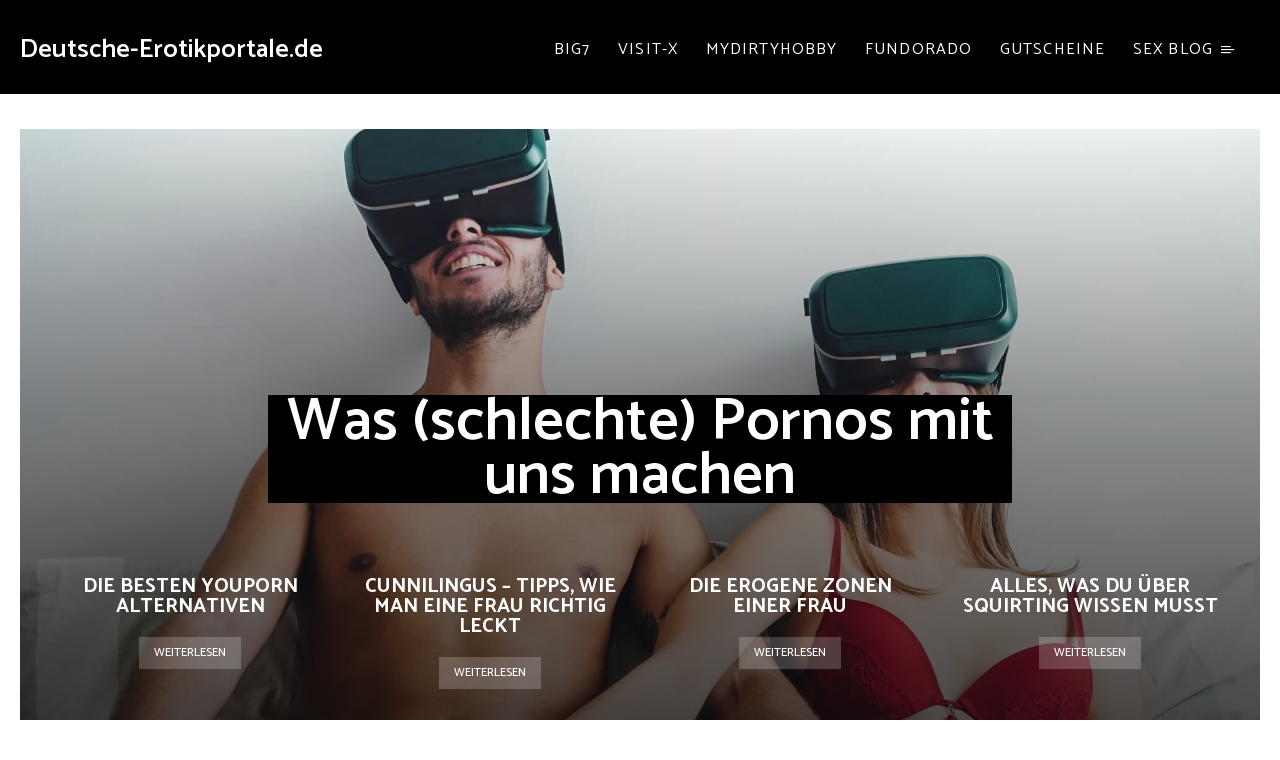

--- FILE ---
content_type: text/html; charset=UTF-8
request_url: https://www.deutsche-erotikportale.de/porno-auswirkungen/
body_size: 54345
content:
<!doctype html >
<!--[if IE 8]>    <html class="ie8" lang="en"> <![endif]-->
<!--[if IE 9]>    <html class="ie9" lang="en"> <![endif]-->
<!--[if gt IE 8]><!--> <html lang="de"> <!--<![endif]-->
<head>
    <title>Was (schlechte) Pornos mit uns machen | Deutsche Erotikportale</title>
    <meta charset="UTF-8" />
    <meta name="viewport" content="width=device-width, initial-scale=1.0">
    <link rel="pingback" href="https://www.deutsche-erotikportale.de/xmlrpc.php" />
    <meta name='robots' content='max-image-preview:large' />
	<style>img:is([sizes="auto" i], [sizes^="auto," i]) { contain-intrinsic-size: 3000px 1500px }</style>
	<link rel='dns-prefetch' href='//www.google.com' />
<link rel="alternate" type="application/rss+xml" title="Deutsche Erotikportale &raquo; Feed" href="https://www.deutsche-erotikportale.de/feed/" />
<link rel="alternate" type="application/rss+xml" title="Deutsche Erotikportale &raquo; Kommentar-Feed" href="https://www.deutsche-erotikportale.de/comments/feed/" />
<link rel="alternate" type="application/rss+xml" title="Deutsche Erotikportale &raquo; Was (schlechte) Pornos mit uns machen-Kommentar-Feed" href="https://www.deutsche-erotikportale.de/porno-auswirkungen/feed/" />
<script type="text/javascript">
/* <![CDATA[ */
window._wpemojiSettings = {"baseUrl":"https:\/\/s.w.org\/images\/core\/emoji\/16.0.1\/72x72\/","ext":".png","svgUrl":"https:\/\/s.w.org\/images\/core\/emoji\/16.0.1\/svg\/","svgExt":".svg","source":{"concatemoji":"https:\/\/www.deutsche-erotikportale.de\/wp-includes\/js\/wp-emoji-release.min.js?ver=6.8.3"}};
/*! This file is auto-generated */
!function(s,n){var o,i,e;function c(e){try{var t={supportTests:e,timestamp:(new Date).valueOf()};sessionStorage.setItem(o,JSON.stringify(t))}catch(e){}}function p(e,t,n){e.clearRect(0,0,e.canvas.width,e.canvas.height),e.fillText(t,0,0);var t=new Uint32Array(e.getImageData(0,0,e.canvas.width,e.canvas.height).data),a=(e.clearRect(0,0,e.canvas.width,e.canvas.height),e.fillText(n,0,0),new Uint32Array(e.getImageData(0,0,e.canvas.width,e.canvas.height).data));return t.every(function(e,t){return e===a[t]})}function u(e,t){e.clearRect(0,0,e.canvas.width,e.canvas.height),e.fillText(t,0,0);for(var n=e.getImageData(16,16,1,1),a=0;a<n.data.length;a++)if(0!==n.data[a])return!1;return!0}function f(e,t,n,a){switch(t){case"flag":return n(e,"\ud83c\udff3\ufe0f\u200d\u26a7\ufe0f","\ud83c\udff3\ufe0f\u200b\u26a7\ufe0f")?!1:!n(e,"\ud83c\udde8\ud83c\uddf6","\ud83c\udde8\u200b\ud83c\uddf6")&&!n(e,"\ud83c\udff4\udb40\udc67\udb40\udc62\udb40\udc65\udb40\udc6e\udb40\udc67\udb40\udc7f","\ud83c\udff4\u200b\udb40\udc67\u200b\udb40\udc62\u200b\udb40\udc65\u200b\udb40\udc6e\u200b\udb40\udc67\u200b\udb40\udc7f");case"emoji":return!a(e,"\ud83e\udedf")}return!1}function g(e,t,n,a){var r="undefined"!=typeof WorkerGlobalScope&&self instanceof WorkerGlobalScope?new OffscreenCanvas(300,150):s.createElement("canvas"),o=r.getContext("2d",{willReadFrequently:!0}),i=(o.textBaseline="top",o.font="600 32px Arial",{});return e.forEach(function(e){i[e]=t(o,e,n,a)}),i}function t(e){var t=s.createElement("script");t.src=e,t.defer=!0,s.head.appendChild(t)}"undefined"!=typeof Promise&&(o="wpEmojiSettingsSupports",i=["flag","emoji"],n.supports={everything:!0,everythingExceptFlag:!0},e=new Promise(function(e){s.addEventListener("DOMContentLoaded",e,{once:!0})}),new Promise(function(t){var n=function(){try{var e=JSON.parse(sessionStorage.getItem(o));if("object"==typeof e&&"number"==typeof e.timestamp&&(new Date).valueOf()<e.timestamp+604800&&"object"==typeof e.supportTests)return e.supportTests}catch(e){}return null}();if(!n){if("undefined"!=typeof Worker&&"undefined"!=typeof OffscreenCanvas&&"undefined"!=typeof URL&&URL.createObjectURL&&"undefined"!=typeof Blob)try{var e="postMessage("+g.toString()+"("+[JSON.stringify(i),f.toString(),p.toString(),u.toString()].join(",")+"));",a=new Blob([e],{type:"text/javascript"}),r=new Worker(URL.createObjectURL(a),{name:"wpTestEmojiSupports"});return void(r.onmessage=function(e){c(n=e.data),r.terminate(),t(n)})}catch(e){}c(n=g(i,f,p,u))}t(n)}).then(function(e){for(var t in e)n.supports[t]=e[t],n.supports.everything=n.supports.everything&&n.supports[t],"flag"!==t&&(n.supports.everythingExceptFlag=n.supports.everythingExceptFlag&&n.supports[t]);n.supports.everythingExceptFlag=n.supports.everythingExceptFlag&&!n.supports.flag,n.DOMReady=!1,n.readyCallback=function(){n.DOMReady=!0}}).then(function(){return e}).then(function(){var e;n.supports.everything||(n.readyCallback(),(e=n.source||{}).concatemoji?t(e.concatemoji):e.wpemoji&&e.twemoji&&(t(e.twemoji),t(e.wpemoji)))}))}((window,document),window._wpemojiSettings);
/* ]]> */
</script>
<style id='wp-emoji-styles-inline-css' type='text/css'>

	img.wp-smiley, img.emoji {
		display: inline !important;
		border: none !important;
		box-shadow: none !important;
		height: 1em !important;
		width: 1em !important;
		margin: 0 0.07em !important;
		vertical-align: -0.1em !important;
		background: none !important;
		padding: 0 !important;
	}
</style>
<link rel='stylesheet' id='wp-block-library-css' href='https://www.deutsche-erotikportale.de/wp-includes/css/dist/block-library/style.min.css?ver=6.8.3' type='text/css' media='all' />
<style id='classic-theme-styles-inline-css' type='text/css'>
/*! This file is auto-generated */
.wp-block-button__link{color:#fff;background-color:#32373c;border-radius:9999px;box-shadow:none;text-decoration:none;padding:calc(.667em + 2px) calc(1.333em + 2px);font-size:1.125em}.wp-block-file__button{background:#32373c;color:#fff;text-decoration:none}
</style>
<style id='feedzy-rss-feeds-loop-style-inline-css' type='text/css'>
.wp-block-feedzy-rss-feeds-loop{display:grid;gap:24px;grid-template-columns:repeat(1,1fr)}@media(min-width:782px){.wp-block-feedzy-rss-feeds-loop.feedzy-loop-columns-2,.wp-block-feedzy-rss-feeds-loop.feedzy-loop-columns-3,.wp-block-feedzy-rss-feeds-loop.feedzy-loop-columns-4,.wp-block-feedzy-rss-feeds-loop.feedzy-loop-columns-5{grid-template-columns:repeat(2,1fr)}}@media(min-width:960px){.wp-block-feedzy-rss-feeds-loop.feedzy-loop-columns-2{grid-template-columns:repeat(2,1fr)}.wp-block-feedzy-rss-feeds-loop.feedzy-loop-columns-3{grid-template-columns:repeat(3,1fr)}.wp-block-feedzy-rss-feeds-loop.feedzy-loop-columns-4{grid-template-columns:repeat(4,1fr)}.wp-block-feedzy-rss-feeds-loop.feedzy-loop-columns-5{grid-template-columns:repeat(5,1fr)}}.wp-block-feedzy-rss-feeds-loop .wp-block-image.is-style-rounded img{border-radius:9999px}.wp-block-feedzy-rss-feeds-loop .wp-block-image:has(:is(img:not([src]),img[src=""])){display:none}

</style>
<link rel='stylesheet' id='visual-portfolio-block-filter-by-category-css' href='https://www.deutsche-erotikportale.de/wp-content/plugins/visual-portfolio/build/gutenberg/blocks/filter-by-category/style.css?ver=1762813781' type='text/css' media='all' />
<link rel='stylesheet' id='visual-portfolio-block-pagination-css' href='https://www.deutsche-erotikportale.de/wp-content/plugins/visual-portfolio/build/gutenberg/blocks/pagination/style.css?ver=1762813781' type='text/css' media='all' />
<link rel='stylesheet' id='visual-portfolio-block-sort-css' href='https://www.deutsche-erotikportale.de/wp-content/plugins/visual-portfolio/build/gutenberg/blocks/sort/style.css?ver=1762813781' type='text/css' media='all' />
<style id='global-styles-inline-css' type='text/css'>
:root{--wp--preset--aspect-ratio--square: 1;--wp--preset--aspect-ratio--4-3: 4/3;--wp--preset--aspect-ratio--3-4: 3/4;--wp--preset--aspect-ratio--3-2: 3/2;--wp--preset--aspect-ratio--2-3: 2/3;--wp--preset--aspect-ratio--16-9: 16/9;--wp--preset--aspect-ratio--9-16: 9/16;--wp--preset--color--black: #000000;--wp--preset--color--cyan-bluish-gray: #abb8c3;--wp--preset--color--white: #ffffff;--wp--preset--color--pale-pink: #f78da7;--wp--preset--color--vivid-red: #cf2e2e;--wp--preset--color--luminous-vivid-orange: #ff6900;--wp--preset--color--luminous-vivid-amber: #fcb900;--wp--preset--color--light-green-cyan: #7bdcb5;--wp--preset--color--vivid-green-cyan: #00d084;--wp--preset--color--pale-cyan-blue: #8ed1fc;--wp--preset--color--vivid-cyan-blue: #0693e3;--wp--preset--color--vivid-purple: #9b51e0;--wp--preset--gradient--vivid-cyan-blue-to-vivid-purple: linear-gradient(135deg,rgba(6,147,227,1) 0%,rgb(155,81,224) 100%);--wp--preset--gradient--light-green-cyan-to-vivid-green-cyan: linear-gradient(135deg,rgb(122,220,180) 0%,rgb(0,208,130) 100%);--wp--preset--gradient--luminous-vivid-amber-to-luminous-vivid-orange: linear-gradient(135deg,rgba(252,185,0,1) 0%,rgba(255,105,0,1) 100%);--wp--preset--gradient--luminous-vivid-orange-to-vivid-red: linear-gradient(135deg,rgba(255,105,0,1) 0%,rgb(207,46,46) 100%);--wp--preset--gradient--very-light-gray-to-cyan-bluish-gray: linear-gradient(135deg,rgb(238,238,238) 0%,rgb(169,184,195) 100%);--wp--preset--gradient--cool-to-warm-spectrum: linear-gradient(135deg,rgb(74,234,220) 0%,rgb(151,120,209) 20%,rgb(207,42,186) 40%,rgb(238,44,130) 60%,rgb(251,105,98) 80%,rgb(254,248,76) 100%);--wp--preset--gradient--blush-light-purple: linear-gradient(135deg,rgb(255,206,236) 0%,rgb(152,150,240) 100%);--wp--preset--gradient--blush-bordeaux: linear-gradient(135deg,rgb(254,205,165) 0%,rgb(254,45,45) 50%,rgb(107,0,62) 100%);--wp--preset--gradient--luminous-dusk: linear-gradient(135deg,rgb(255,203,112) 0%,rgb(199,81,192) 50%,rgb(65,88,208) 100%);--wp--preset--gradient--pale-ocean: linear-gradient(135deg,rgb(255,245,203) 0%,rgb(182,227,212) 50%,rgb(51,167,181) 100%);--wp--preset--gradient--electric-grass: linear-gradient(135deg,rgb(202,248,128) 0%,rgb(113,206,126) 100%);--wp--preset--gradient--midnight: linear-gradient(135deg,rgb(2,3,129) 0%,rgb(40,116,252) 100%);--wp--preset--font-size--small: 11px;--wp--preset--font-size--medium: 20px;--wp--preset--font-size--large: 32px;--wp--preset--font-size--x-large: 42px;--wp--preset--font-size--regular: 15px;--wp--preset--font-size--larger: 50px;--wp--preset--spacing--20: 0.44rem;--wp--preset--spacing--30: 0.67rem;--wp--preset--spacing--40: 1rem;--wp--preset--spacing--50: 1.5rem;--wp--preset--spacing--60: 2.25rem;--wp--preset--spacing--70: 3.38rem;--wp--preset--spacing--80: 5.06rem;--wp--preset--shadow--natural: 6px 6px 9px rgba(0, 0, 0, 0.2);--wp--preset--shadow--deep: 12px 12px 50px rgba(0, 0, 0, 0.4);--wp--preset--shadow--sharp: 6px 6px 0px rgba(0, 0, 0, 0.2);--wp--preset--shadow--outlined: 6px 6px 0px -3px rgba(255, 255, 255, 1), 6px 6px rgba(0, 0, 0, 1);--wp--preset--shadow--crisp: 6px 6px 0px rgba(0, 0, 0, 1);}:where(.is-layout-flex){gap: 0.5em;}:where(.is-layout-grid){gap: 0.5em;}body .is-layout-flex{display: flex;}.is-layout-flex{flex-wrap: wrap;align-items: center;}.is-layout-flex > :is(*, div){margin: 0;}body .is-layout-grid{display: grid;}.is-layout-grid > :is(*, div){margin: 0;}:where(.wp-block-columns.is-layout-flex){gap: 2em;}:where(.wp-block-columns.is-layout-grid){gap: 2em;}:where(.wp-block-post-template.is-layout-flex){gap: 1.25em;}:where(.wp-block-post-template.is-layout-grid){gap: 1.25em;}.has-black-color{color: var(--wp--preset--color--black) !important;}.has-cyan-bluish-gray-color{color: var(--wp--preset--color--cyan-bluish-gray) !important;}.has-white-color{color: var(--wp--preset--color--white) !important;}.has-pale-pink-color{color: var(--wp--preset--color--pale-pink) !important;}.has-vivid-red-color{color: var(--wp--preset--color--vivid-red) !important;}.has-luminous-vivid-orange-color{color: var(--wp--preset--color--luminous-vivid-orange) !important;}.has-luminous-vivid-amber-color{color: var(--wp--preset--color--luminous-vivid-amber) !important;}.has-light-green-cyan-color{color: var(--wp--preset--color--light-green-cyan) !important;}.has-vivid-green-cyan-color{color: var(--wp--preset--color--vivid-green-cyan) !important;}.has-pale-cyan-blue-color{color: var(--wp--preset--color--pale-cyan-blue) !important;}.has-vivid-cyan-blue-color{color: var(--wp--preset--color--vivid-cyan-blue) !important;}.has-vivid-purple-color{color: var(--wp--preset--color--vivid-purple) !important;}.has-black-background-color{background-color: var(--wp--preset--color--black) !important;}.has-cyan-bluish-gray-background-color{background-color: var(--wp--preset--color--cyan-bluish-gray) !important;}.has-white-background-color{background-color: var(--wp--preset--color--white) !important;}.has-pale-pink-background-color{background-color: var(--wp--preset--color--pale-pink) !important;}.has-vivid-red-background-color{background-color: var(--wp--preset--color--vivid-red) !important;}.has-luminous-vivid-orange-background-color{background-color: var(--wp--preset--color--luminous-vivid-orange) !important;}.has-luminous-vivid-amber-background-color{background-color: var(--wp--preset--color--luminous-vivid-amber) !important;}.has-light-green-cyan-background-color{background-color: var(--wp--preset--color--light-green-cyan) !important;}.has-vivid-green-cyan-background-color{background-color: var(--wp--preset--color--vivid-green-cyan) !important;}.has-pale-cyan-blue-background-color{background-color: var(--wp--preset--color--pale-cyan-blue) !important;}.has-vivid-cyan-blue-background-color{background-color: var(--wp--preset--color--vivid-cyan-blue) !important;}.has-vivid-purple-background-color{background-color: var(--wp--preset--color--vivid-purple) !important;}.has-black-border-color{border-color: var(--wp--preset--color--black) !important;}.has-cyan-bluish-gray-border-color{border-color: var(--wp--preset--color--cyan-bluish-gray) !important;}.has-white-border-color{border-color: var(--wp--preset--color--white) !important;}.has-pale-pink-border-color{border-color: var(--wp--preset--color--pale-pink) !important;}.has-vivid-red-border-color{border-color: var(--wp--preset--color--vivid-red) !important;}.has-luminous-vivid-orange-border-color{border-color: var(--wp--preset--color--luminous-vivid-orange) !important;}.has-luminous-vivid-amber-border-color{border-color: var(--wp--preset--color--luminous-vivid-amber) !important;}.has-light-green-cyan-border-color{border-color: var(--wp--preset--color--light-green-cyan) !important;}.has-vivid-green-cyan-border-color{border-color: var(--wp--preset--color--vivid-green-cyan) !important;}.has-pale-cyan-blue-border-color{border-color: var(--wp--preset--color--pale-cyan-blue) !important;}.has-vivid-cyan-blue-border-color{border-color: var(--wp--preset--color--vivid-cyan-blue) !important;}.has-vivid-purple-border-color{border-color: var(--wp--preset--color--vivid-purple) !important;}.has-vivid-cyan-blue-to-vivid-purple-gradient-background{background: var(--wp--preset--gradient--vivid-cyan-blue-to-vivid-purple) !important;}.has-light-green-cyan-to-vivid-green-cyan-gradient-background{background: var(--wp--preset--gradient--light-green-cyan-to-vivid-green-cyan) !important;}.has-luminous-vivid-amber-to-luminous-vivid-orange-gradient-background{background: var(--wp--preset--gradient--luminous-vivid-amber-to-luminous-vivid-orange) !important;}.has-luminous-vivid-orange-to-vivid-red-gradient-background{background: var(--wp--preset--gradient--luminous-vivid-orange-to-vivid-red) !important;}.has-very-light-gray-to-cyan-bluish-gray-gradient-background{background: var(--wp--preset--gradient--very-light-gray-to-cyan-bluish-gray) !important;}.has-cool-to-warm-spectrum-gradient-background{background: var(--wp--preset--gradient--cool-to-warm-spectrum) !important;}.has-blush-light-purple-gradient-background{background: var(--wp--preset--gradient--blush-light-purple) !important;}.has-blush-bordeaux-gradient-background{background: var(--wp--preset--gradient--blush-bordeaux) !important;}.has-luminous-dusk-gradient-background{background: var(--wp--preset--gradient--luminous-dusk) !important;}.has-pale-ocean-gradient-background{background: var(--wp--preset--gradient--pale-ocean) !important;}.has-electric-grass-gradient-background{background: var(--wp--preset--gradient--electric-grass) !important;}.has-midnight-gradient-background{background: var(--wp--preset--gradient--midnight) !important;}.has-small-font-size{font-size: var(--wp--preset--font-size--small) !important;}.has-medium-font-size{font-size: var(--wp--preset--font-size--medium) !important;}.has-large-font-size{font-size: var(--wp--preset--font-size--large) !important;}.has-x-large-font-size{font-size: var(--wp--preset--font-size--x-large) !important;}
:where(.wp-block-post-template.is-layout-flex){gap: 1.25em;}:where(.wp-block-post-template.is-layout-grid){gap: 1.25em;}
:where(.wp-block-columns.is-layout-flex){gap: 2em;}:where(.wp-block-columns.is-layout-grid){gap: 2em;}
:root :where(.wp-block-pullquote){font-size: 1.5em;line-height: 1.6;}
:where(.wp-block-visual-portfolio-loop.is-layout-flex){gap: 1.25em;}:where(.wp-block-visual-portfolio-loop.is-layout-grid){gap: 1.25em;}
</style>
<link rel='stylesheet' id='reviewer-photoswipe-css' href='https://www.deutsche-erotikportale.de/wp-content/plugins/reviewer/public/assets/css/photoswipe.css?ver=3.25.0' type='text/css' media='all' />
<link rel='stylesheet' id='dashicons-css' href='https://www.deutsche-erotikportale.de/wp-includes/css/dashicons.min.css?ver=6.8.3' type='text/css' media='all' />
<link rel='stylesheet' id='reviewer-public-css' href='https://www.deutsche-erotikportale.de/wp-content/plugins/reviewer/public/assets/css/reviewer-public.css?ver=3.25.0' type='text/css' media='all' />
<link rel='stylesheet' id='td-plugin-newsletter-css' href='https://www.deutsche-erotikportale.de/wp-content/plugins/td-newsletter/style.css?ver=10.3.6.1' type='text/css' media='all' />
<link rel='stylesheet' id='td-plugin-multi-purpose-css' href='https://www.deutsche-erotikportale.de/wp-content/plugins/td-composer/td-multi-purpose/style.css?ver=1a221c8450bc290d78da968c50c142a1' type='text/css' media='all' />
<link rel='stylesheet' id='google-fonts-style-css' href='https://www.deutsche-erotikportale.de/wp-content/uploads/fonts/c96fc522d86fe1b66467f5ef51d8a2b9/font.css?v=1668770616' type='text/css' media='all' />
<link rel='stylesheet' id='borlabs-cookie-css' href='https://www.deutsche-erotikportale.de/wp-content/cache/borlabs-cookie/borlabs-cookie_1_de.css?ver=2.2.38-5' type='text/css' media='all' />
<link rel='stylesheet' id='td-theme-css' href='https://www.deutsche-erotikportale.de/wp-content/themes/Newspaper/style.css?ver=10.3.6.1' type='text/css' media='all' />
<style id='td-theme-inline-css' type='text/css'>
    
        @media (max-width: 767px) {
            .td-header-desktop-wrap {
                display: none;
            }
        }
        @media (min-width: 767px) {
            .td-header-mobile-wrap {
                display: none;
            }
        }
    
	
</style>
<link rel='stylesheet' id='td-legacy-framework-front-style-css' href='https://www.deutsche-erotikportale.de/wp-content/plugins/td-composer/legacy/Newspaper/assets/css/td_legacy_main.css?ver=1a221c8450bc290d78da968c50c142a1' type='text/css' media='all' />
<link rel='stylesheet' id='td-standard-pack-framework-front-style-css' href='https://www.deutsche-erotikportale.de/wp-content/plugins/td-standard-pack/Newspaper/assets/css/td_standard_pack_main.css?ver=f0bb15f19d923f80d074525b9859334c' type='text/css' media='all' />
<link rel='stylesheet' id='td-theme-demo-style-css' href='https://www.deutsche-erotikportale.de/wp-content/plugins/td-composer/legacy/Newspaper/includes/demos/influencer/demo_style.css?ver=10.3.6.1' type='text/css' media='all' />
<link rel='stylesheet' id='tdb_front_style-css' href='https://www.deutsche-erotikportale.de/wp-content/plugins/td-cloud-library/assets/css/tdb_less_front.css?ver=a336a33b491e4d82f056f6bf77847b68' type='text/css' media='all' />
<script type="text/javascript" src="https://www.deutsche-erotikportale.de/wp-includes/js/jquery/jquery.min.js?ver=3.7.1" id="jquery-core-js"></script>
<script type="text/javascript" src="https://www.deutsche-erotikportale.de/wp-includes/js/jquery/jquery-migrate.min.js?ver=3.4.1" id="jquery-migrate-js"></script>
<script type="text/javascript" id="borlabs-cookie-prioritize-js-extra">
/* <![CDATA[ */
var borlabsCookiePrioritized = {"domain":"www.deutsche-erotikportale.de","path":"\/","version":"1","bots":"1","optInJS":{"statistics":{"google-analytics":"[base64]"}}};
/* ]]> */
</script>
<script type="text/javascript" src="https://www.deutsche-erotikportale.de/wp-content/plugins/borlabs-cookie/assets/javascript/borlabs-cookie-prioritize.min.js?ver=2.2.38" id="borlabs-cookie-prioritize-js"></script>
<link rel="https://api.w.org/" href="https://www.deutsche-erotikportale.de/wp-json/" /><link rel="alternate" title="JSON" type="application/json" href="https://www.deutsche-erotikportale.de/wp-json/wp/v2/posts/1390" /><link rel="EditURI" type="application/rsd+xml" title="RSD" href="https://www.deutsche-erotikportale.de/xmlrpc.php?rsd" />
<meta name="generator" content="WordPress 6.8.3" />
<link rel="canonical" href="https://www.deutsche-erotikportale.de/porno-auswirkungen/" />
<link rel='shortlink' href='https://www.deutsche-erotikportale.de/?p=1390' />
<link rel="alternate" title="oEmbed (JSON)" type="application/json+oembed" href="https://www.deutsche-erotikportale.de/wp-json/oembed/1.0/embed?url=https%3A%2F%2Fwww.deutsche-erotikportale.de%2Fporno-auswirkungen%2F" />
<link rel="alternate" title="oEmbed (XML)" type="text/xml+oembed" href="https://www.deutsche-erotikportale.de/wp-json/oembed/1.0/embed?url=https%3A%2F%2Fwww.deutsche-erotikportale.de%2Fporno-auswirkungen%2F&#038;format=xml" />
<style type="text/css">
.feedzy-rss-link-icon:after {
	content: url("https://www.deutsche-erotikportale.de/wp-content/plugins/feedzy-rss-feeds/img/external-link.png");
	margin-left: 3px;
}
</style>
		<script type='text/javascript'>
/* <![CDATA[ */
var VPData = {"version":"3.4.1","pro":false,"__":{"couldnt_retrieve_vp":"Couldn't retrieve Visual Portfolio ID.","pswp_close":"Close (Esc)","pswp_share":"Share","pswp_fs":"Toggle fullscreen","pswp_zoom":"Zoom in\/out","pswp_prev":"Previous (arrow left)","pswp_next":"Next (arrow right)","pswp_share_fb":"Share on Facebook","pswp_share_tw":"Tweet","pswp_share_x":"X","pswp_share_pin":"Pin it","pswp_download":"Download","fancybox_close":"Close","fancybox_next":"Next","fancybox_prev":"Previous","fancybox_error":"The requested content cannot be loaded. <br \/> Please try again later.","fancybox_play_start":"Start slideshow","fancybox_play_stop":"Pause slideshow","fancybox_full_screen":"Full screen","fancybox_thumbs":"Thumbnails","fancybox_download":"Download","fancybox_share":"Share","fancybox_zoom":"Zoom"},"settingsPopupGallery":{"enable_on_wordpress_images":false,"vendor":"fancybox","deep_linking":false,"deep_linking_url_to_share_images":false,"show_arrows":true,"show_counter":true,"show_zoom_button":true,"show_fullscreen_button":true,"show_share_button":true,"show_close_button":true,"show_thumbs":true,"show_download_button":false,"show_slideshow":false,"click_to_zoom":true,"restore_focus":true},"screenSizes":[320,576,768,992,1200]};
/* ]]> */
</script>
		<noscript>
			<style type="text/css">
				.vp-portfolio__preloader-wrap{display:none}.vp-portfolio__filter-wrap,.vp-portfolio__items-wrap,.vp-portfolio__pagination-wrap,.vp-portfolio__sort-wrap{opacity:1;visibility:visible}.vp-portfolio__item .vp-portfolio__item-img noscript+img,.vp-portfolio__thumbnails-wrap{display:none}
			</style>
		</noscript>
		<!--[if lt IE 9]><script src="https://cdnjs.cloudflare.com/ajax/libs/html5shiv/3.7.3/html5shiv.js"></script><![endif]-->
        <script>
        window.tdb_globals = {"wpRestNonce":"e2feb2bef1","wpRestUrl":"https:\/\/www.deutsche-erotikportale.de\/wp-json\/","permalinkStructure":"\/%postname%\/","isAjax":false,"isAdminBarShowing":false,"autoloadScrollPercent":50,"postAutoloadStatus":"on","origPostEditUrl":null};
    </script>
    			<script>
				window.tdwGlobal = {"adminUrl":"https:\/\/www.deutsche-erotikportale.de\/wp-admin\/","wpRestNonce":"e2feb2bef1","wpRestUrl":"https:\/\/www.deutsche-erotikportale.de\/wp-json\/","permalinkStructure":"\/%postname%\/"};
			</script>
					<style type="text/css">
			/* If html does not have either class, do not show lazy loaded images. */
			html:not(.vp-lazyload-enabled):not(.js) .vp-lazyload {
				display: none;
			}
		</style>
		<script>
			document.documentElement.classList.add(
				'vp-lazyload-enabled'
			);
		</script>
		
<!-- JS generated by theme -->

<script>
    
    

	    var tdBlocksArray = []; //here we store all the items for the current page

	    //td_block class - each ajax block uses a object of this class for requests
	    function tdBlock() {
		    this.id = '';
		    this.block_type = 1; //block type id (1-234 etc)
		    this.atts = '';
		    this.td_column_number = '';
		    this.td_current_page = 1; //
		    this.post_count = 0; //from wp
		    this.found_posts = 0; //from wp
		    this.max_num_pages = 0; //from wp
		    this.td_filter_value = ''; //current live filter value
		    this.is_ajax_running = false;
		    this.td_user_action = ''; // load more or infinite loader (used by the animation)
		    this.header_color = '';
		    this.ajax_pagination_infinite_stop = ''; //show load more at page x
	    }


        // td_js_generator - mini detector
        (function(){
            var htmlTag = document.getElementsByTagName("html")[0];

	        if ( navigator.userAgent.indexOf("MSIE 10.0") > -1 ) {
                htmlTag.className += ' ie10';
            }

            if ( !!navigator.userAgent.match(/Trident.*rv\:11\./) ) {
                htmlTag.className += ' ie11';
            }

	        if ( navigator.userAgent.indexOf("Edge") > -1 ) {
                htmlTag.className += ' ieEdge';
            }

            if ( /(iPad|iPhone|iPod)/g.test(navigator.userAgent) ) {
                htmlTag.className += ' td-md-is-ios';
            }

            var user_agent = navigator.userAgent.toLowerCase();
            if ( user_agent.indexOf("android") > -1 ) {
                htmlTag.className += ' td-md-is-android';
            }

            if ( -1 !== navigator.userAgent.indexOf('Mac OS X')  ) {
                htmlTag.className += ' td-md-is-os-x';
            }

            if ( /chrom(e|ium)/.test(navigator.userAgent.toLowerCase()) ) {
               htmlTag.className += ' td-md-is-chrome';
            }

            if ( -1 !== navigator.userAgent.indexOf('Firefox') ) {
                htmlTag.className += ' td-md-is-firefox';
            }

            if ( -1 !== navigator.userAgent.indexOf('Safari') && -1 === navigator.userAgent.indexOf('Chrome') ) {
                htmlTag.className += ' td-md-is-safari';
            }

            if( -1 !== navigator.userAgent.indexOf('IEMobile') ){
                htmlTag.className += ' td-md-is-iemobile';
            }

        })();




        var tdLocalCache = {};

        ( function () {
            "use strict";

            tdLocalCache = {
                data: {},
                remove: function (resource_id) {
                    delete tdLocalCache.data[resource_id];
                },
                exist: function (resource_id) {
                    return tdLocalCache.data.hasOwnProperty(resource_id) && tdLocalCache.data[resource_id] !== null;
                },
                get: function (resource_id) {
                    return tdLocalCache.data[resource_id];
                },
                set: function (resource_id, cachedData) {
                    tdLocalCache.remove(resource_id);
                    tdLocalCache.data[resource_id] = cachedData;
                }
            };
        })();

    
    
var td_viewport_interval_list=[{"limitBottom":767,"sidebarWidth":228},{"limitBottom":1018,"sidebarWidth":300},{"limitBottom":1140,"sidebarWidth":324}];
var td_animation_stack_effect="type0";
var tds_animation_stack=true;
var td_animation_stack_specific_selectors=".entry-thumb, img";
var td_animation_stack_general_selectors=".td-animation-stack img, .td-animation-stack .entry-thumb, .post img";
var tds_general_modal_image="yes";
var tdc_is_installed="yes";
var td_ajax_url="https:\/\/www.deutsche-erotikportale.de\/wp-admin\/admin-ajax.php?td_theme_name=Newspaper&v=10.3.6.1";
var td_get_template_directory_uri="https:\/\/www.deutsche-erotikportale.de\/wp-content\/plugins\/td-composer\/legacy\/common";
var tds_snap_menu="";
var tds_logo_on_sticky="";
var tds_header_style="";
var td_please_wait="Bitte warten...";
var td_email_user_pass_incorrect="Benutzername oder Passwort falsch!";
var td_email_user_incorrect="Email oder Benutzername falsch!";
var td_email_incorrect="E-Mail nicht korrekt!";
var tds_more_articles_on_post_enable="";
var tds_more_articles_on_post_time_to_wait="";
var tds_more_articles_on_post_pages_distance_from_top=0;
var tds_theme_color_site_wide="#ff4033";
var tds_smart_sidebar="enabled";
var tdThemeName="Newspaper";
var td_magnific_popup_translation_tPrev="Vorherige (Pfeiltaste links)";
var td_magnific_popup_translation_tNext="Weiter (rechte Pfeiltaste)";
var td_magnific_popup_translation_tCounter="%curr% von %total%";
var td_magnific_popup_translation_ajax_tError="Der Inhalt von %url% konnte nicht geladen werden.";
var td_magnific_popup_translation_image_tError="Das Bild #%curr% konnte nicht geladen werden.";
var tdBlockNonce="1448454619";
var tdDateNamesI18n={"month_names":["Januar","Februar","M\u00e4rz","April","Mai","Juni","Juli","August","September","Oktober","November","Dezember"],"month_names_short":["Jan.","Feb.","M\u00e4rz","Apr.","Mai","Juni","Juli","Aug.","Sep.","Okt.","Nov.","Dez."],"day_names":["Sonntag","Montag","Dienstag","Mittwoch","Donnerstag","Freitag","Samstag"],"day_names_short":["So.","Mo.","Di.","Mi.","Do.","Fr.","Sa."]};
var td_ad_background_click_link="";
var td_ad_background_click_target="";
</script>


<!-- Header style compiled by theme -->

<style>
    
.td-header-wrap .black-menu .sf-menu > .current-menu-item > a,
    .td-header-wrap .black-menu .sf-menu > .current-menu-ancestor > a,
    .td-header-wrap .black-menu .sf-menu > .current-category-ancestor > a,
    .td-header-wrap .black-menu .sf-menu > li > a:hover,
    .td-header-wrap .black-menu .sf-menu > .sfHover > a,
    .sf-menu > .current-menu-item > a:after,
    .sf-menu > .current-menu-ancestor > a:after,
    .sf-menu > .current-category-ancestor > a:after,
    .sf-menu > li:hover > a:after,
    .sf-menu > .sfHover > a:after,
    .header-search-wrap .td-drop-down-search:after,
    .header-search-wrap .td-drop-down-search .btn:hover,
    input[type=submit]:hover,
    .td-read-more a,
    .td-post-category:hover,
    .td_top_authors .td-active .td-author-post-count,
    .td_top_authors .td-active .td-author-comments-count,
    .td_top_authors .td_mod_wrap:hover .td-author-post-count,
    .td_top_authors .td_mod_wrap:hover .td-author-comments-count,
    .td-404-sub-sub-title a:hover,
    .td-search-form-widget .wpb_button:hover,
    .td-rating-bar-wrap div,
    .dropcap,
    .td_wrapper_video_playlist .td_video_controls_playlist_wrapper,
    .wpb_default,
    .wpb_default:hover,
    .td-left-smart-list:hover,
    .td-right-smart-list:hover,
    #bbpress-forums button:hover,
    .bbp_widget_login .button:hover,
    .td-footer-wrapper .td-post-category,
    .td-footer-wrapper .widget_product_search input[type="submit"]:hover,
    .single-product .product .summary .cart .button:hover,
    .td-next-prev-wrap a:hover,
    .td-load-more-wrap a:hover,
    .td-post-small-box a:hover,
    .page-nav .current,
    .page-nav:first-child > div,
    #bbpress-forums .bbp-pagination .current,
    #bbpress-forums #bbp-single-user-details #bbp-user-navigation li.current a,
    .td-theme-slider:hover .slide-meta-cat a,
    a.vc_btn-black:hover,
    .td-trending-now-wrapper:hover .td-trending-now-title,
    .td-scroll-up,
    .td-smart-list-button:hover,
    .td-weather-information:before,
    .td-weather-week:before,
    .td_block_exchange .td-exchange-header:before,
    .td-pulldown-syle-2 .td-subcat-dropdown ul:after,
    .td_block_template_9 .td-block-title:after,
    .td_block_template_15 .td-block-title:before,
    div.wpforms-container .wpforms-form div.wpforms-submit-container button[type=submit],
    .td-close-video-fixed {
        background-color: #ff4033;
    }

    .td_block_template_4 .td-related-title .td-cur-simple-item:before {
        border-color: #ff4033 transparent transparent transparent !important;
    }
    
    
    .td_block_template_4 .td-related-title .td-cur-simple-item,
    .td_block_template_3 .td-related-title .td-cur-simple-item,
    .td_block_template_9 .td-related-title:after {
        background-color: #ff4033;
    }

    a,
    cite a:hover,
    .td-page-content blockquote p,
    .td-post-content blockquote p,
    .mce-content-body blockquote p,
    .comment-content blockquote p,
    .wpb_text_column blockquote p,
    .td_block_text_with_title blockquote p,
    .td_module_wrap:hover .entry-title a,
    .td-subcat-filter .td-subcat-list a:hover,
    .td-subcat-filter .td-subcat-dropdown a:hover,
    .td_quote_on_blocks,
    .dropcap2,
    .dropcap3,
    .td_top_authors .td-active .td-authors-name a,
    .td_top_authors .td_mod_wrap:hover .td-authors-name a,
    .td-post-next-prev-content a:hover,
    .author-box-wrap .td-author-social a:hover,
    .td-author-name a:hover,
    .td-author-url a:hover,
    .comment-reply-link:hover,
    .logged-in-as a:hover,
    #cancel-comment-reply-link:hover,
    .td-search-query,
    .widget a:hover,
    .td_wp_recentcomments a:hover,
    .archive .widget_archive .current,
    .archive .widget_archive .current a,
    .widget_calendar tfoot a:hover,
    #bbpress-forums li.bbp-header .bbp-reply-content span a:hover,
    #bbpress-forums .bbp-forum-freshness a:hover,
    #bbpress-forums .bbp-topic-freshness a:hover,
    #bbpress-forums .bbp-forums-list li a:hover,
    #bbpress-forums .bbp-forum-title:hover,
    #bbpress-forums .bbp-topic-permalink:hover,
    #bbpress-forums .bbp-topic-started-by a:hover,
    #bbpress-forums .bbp-topic-started-in a:hover,
    #bbpress-forums .bbp-body .super-sticky li.bbp-topic-title .bbp-topic-permalink,
    #bbpress-forums .bbp-body .sticky li.bbp-topic-title .bbp-topic-permalink,
    .widget_display_replies .bbp-author-name,
    .widget_display_topics .bbp-author-name,
    .td-subfooter-menu li a:hover,
    a.vc_btn-black:hover,
    .td-smart-list-dropdown-wrap .td-smart-list-button:hover,
    .td-instagram-user a,
    .td-block-title-wrap .td-wrapper-pulldown-filter .td-pulldown-filter-display-option:hover,
    .td-block-title-wrap .td-wrapper-pulldown-filter .td-pulldown-filter-display-option:hover i,
    .td-block-title-wrap .td-wrapper-pulldown-filter .td-pulldown-filter-link:hover,
    .td-block-title-wrap .td-wrapper-pulldown-filter .td-pulldown-filter-item .td-cur-simple-item,
    .td_block_template_2 .td-related-title .td-cur-simple-item,
    .td_block_template_5 .td-related-title .td-cur-simple-item,
    .td_block_template_6 .td-related-title .td-cur-simple-item,
    .td_block_template_7 .td-related-title .td-cur-simple-item,
    .td_block_template_8 .td-related-title .td-cur-simple-item,
    .td_block_template_9 .td-related-title .td-cur-simple-item,
    .td_block_template_10 .td-related-title .td-cur-simple-item,
    .td_block_template_11 .td-related-title .td-cur-simple-item,
    .td_block_template_12 .td-related-title .td-cur-simple-item,
    .td_block_template_13 .td-related-title .td-cur-simple-item,
    .td_block_template_14 .td-related-title .td-cur-simple-item,
    .td_block_template_15 .td-related-title .td-cur-simple-item,
    .td_block_template_16 .td-related-title .td-cur-simple-item,
    .td_block_template_17 .td-related-title .td-cur-simple-item,
    .td-theme-wrap .sf-menu ul .td-menu-item > a:hover,
    .td-theme-wrap .sf-menu ul .sfHover > a,
    .td-theme-wrap .sf-menu ul .current-menu-ancestor > a,
    .td-theme-wrap .sf-menu ul .current-category-ancestor > a,
    .td-theme-wrap .sf-menu ul .current-menu-item > a,
    .td_outlined_btn,
     .td_block_categories_tags .td-ct-item:hover {
        color: #ff4033;
    }

    a.vc_btn-black.vc_btn_square_outlined:hover,
    a.vc_btn-black.vc_btn_outlined:hover {
        color: #ff4033 !important;
    }

    .td-next-prev-wrap a:hover,
    .td-load-more-wrap a:hover,
    .td-post-small-box a:hover,
    .page-nav .current,
    .page-nav:first-child > div,
    #bbpress-forums .bbp-pagination .current,
    .post .td_quote_box,
    .page .td_quote_box,
    a.vc_btn-black:hover,
    .td_block_template_5 .td-block-title > *,
    .td_outlined_btn {
        border-color: #ff4033;
    }

    .td_wrapper_video_playlist .td_video_currently_playing:after {
        border-color: #ff4033 !important;
    }

    .header-search-wrap .td-drop-down-search:before {
        border-color: transparent transparent #ff4033 transparent;
    }

    .block-title > span,
    .block-title > a,
    .block-title > label,
    .widgettitle,
    .widgettitle:after,
    .td-trending-now-title,
    .td-trending-now-wrapper:hover .td-trending-now-title,
    .wpb_tabs li.ui-tabs-active a,
    .wpb_tabs li:hover a,
    .vc_tta-container .vc_tta-color-grey.vc_tta-tabs-position-top.vc_tta-style-classic .vc_tta-tabs-container .vc_tta-tab.vc_active > a,
    .vc_tta-container .vc_tta-color-grey.vc_tta-tabs-position-top.vc_tta-style-classic .vc_tta-tabs-container .vc_tta-tab:hover > a,
    .td_block_template_1 .td-related-title .td-cur-simple-item,
    .td-subcat-filter .td-subcat-dropdown:hover .td-subcat-more, 
    .td_3D_btn,
    .td_shadow_btn,
    .td_default_btn,
    .td_round_btn, 
    .td_outlined_btn:hover {
    	background-color: #ff4033;
    }
    .block-title,
    .td_block_template_1 .td-related-title,
    .wpb_tabs .wpb_tabs_nav,
    .vc_tta-container .vc_tta-color-grey.vc_tta-tabs-position-top.vc_tta-style-classic .vc_tta-tabs-container {
        border-color: #ff4033;
    }
    .td_block_wrap .td-subcat-item a.td-cur-simple-item {
	    color: #ff4033;
	}


    
    .td-grid-style-4 .entry-title
    {
        background-color: rgba(255, 64, 51, 0.7);
    }


    
    .td-menu-background:before,
    .td-search-background:before {
        background: rgba(0,0,0,0.7);
        background: -moz-linear-gradient(top, rgba(0,0,0,0.7) 0%, rgba(0,0,0,0.8) 100%);
        background: -webkit-gradient(left top, left bottom, color-stop(0%, rgba(0,0,0,0.7)), color-stop(100%, rgba(0,0,0,0.8)));
        background: -webkit-linear-gradient(top, rgba(0,0,0,0.7) 0%, rgba(0,0,0,0.8) 100%);
        background: -o-linear-gradient(top, rgba(0,0,0,0.7) 0%, rgba(0,0,0,0.8) 100%);
        background: -ms-linear-gradient(top, rgba(0,0,0,0.7) 0%, rgba(0,0,0,0.8) 100%);
        background: linear-gradient(to bottom, rgba(0,0,0,0.7) 0%, rgba(0,0,0,0.8) 100%);
        filter: progid:DXImageTransform.Microsoft.gradient( startColorstr='rgba(0,0,0,0.7)', endColorstr='rgba(0,0,0,0.8)', GradientType=0 );
    }

    
    .td-mobile-content .current-menu-item > a,
    .td-mobile-content .current-menu-ancestor > a,
    .td-mobile-content .current-category-ancestor > a,
    #td-mobile-nav .td-menu-login-section a:hover,
    #td-mobile-nav .td-register-section a:hover,
    #td-mobile-nav .td-menu-socials-wrap a:hover i,
    .td-search-close a:hover i {
        color: #ff4033;
    }

    
	#td-mobile-nav,
	#td-mobile-nav .wpb_button,
	.td-search-wrap-mob {
		font-family:Catamaran;
	
	}


	
    body, p {
    	font-size:19px;
	
    }




    
    .white-popup-block:before {
        background-image: url('https://www.deutsche-erotikportale.de/wp-content/uploads/2020/10/1.jpg');
    }.td-header-style-12 .td-header-menu-wrap-full,
    .td-header-style-12 .td-affix,
    .td-grid-style-1.td-hover-1 .td-big-grid-post:hover .td-post-category,
    .td-grid-style-5.td-hover-1 .td-big-grid-post:hover .td-post-category,
    .td_category_template_3 .td-current-sub-category,
    .td_category_template_8 .td-category-header .td-category a.td-current-sub-category,
    .td_category_template_4 .td-category-siblings .td-category a:hover,
     .td_block_big_grid_9.td-grid-style-1 .td-post-category,
    .td_block_big_grid_9.td-grid-style-5 .td-post-category,
    .td-grid-style-6.td-hover-1 .td-module-thumb:after,
     .tdm-menu-active-style5 .td-header-menu-wrap .sf-menu > .current-menu-item > a,
    .tdm-menu-active-style5 .td-header-menu-wrap .sf-menu > .current-menu-ancestor > a,
    .tdm-menu-active-style5 .td-header-menu-wrap .sf-menu > .current-category-ancestor > a,
    .tdm-menu-active-style5 .td-header-menu-wrap .sf-menu > li > a:hover,
    .tdm-menu-active-style5 .td-header-menu-wrap .sf-menu > .sfHover > a {
        background-color: #ff4033;
    }
    
    .td_mega_menu_sub_cats .cur-sub-cat,
    .td-mega-span h3 a:hover,
    .td_mod_mega_menu:hover .entry-title a,
    .header-search-wrap .result-msg a:hover,
    .td-header-top-menu .td-drop-down-search .td_module_wrap:hover .entry-title a,
    .td-header-top-menu .td-icon-search:hover,
    .td-header-wrap .result-msg a:hover,
    .top-header-menu li a:hover,
    .top-header-menu .current-menu-item > a,
    .top-header-menu .current-menu-ancestor > a,
    .top-header-menu .current-category-ancestor > a,
    .td-social-icon-wrap > a:hover,
    .td-header-sp-top-widget .td-social-icon-wrap a:hover,
    .td_mod_related_posts:hover h3 > a,
    .td-post-template-11 .td-related-title .td-related-left:hover,
    .td-post-template-11 .td-related-title .td-related-right:hover,
    .td-post-template-11 .td-related-title .td-cur-simple-item,
    .td-post-template-11 .td_block_related_posts .td-next-prev-wrap a:hover,
    .td-category-header .td-pulldown-category-filter-link:hover,
    .td-category-siblings .td-subcat-dropdown a:hover,
    .td-category-siblings .td-subcat-dropdown a.td-current-sub-category,
    .footer-text-wrap .footer-email-wrap a,
    .footer-social-wrap a:hover,
    .td_module_17 .td-read-more a:hover,
    .td_module_18 .td-read-more a:hover,
    .td_module_19 .td-post-author-name a:hover,
    .td-pulldown-syle-2 .td-subcat-dropdown:hover .td-subcat-more span,
    .td-pulldown-syle-2 .td-subcat-dropdown:hover .td-subcat-more i,
    .td-pulldown-syle-3 .td-subcat-dropdown:hover .td-subcat-more span,
    .td-pulldown-syle-3 .td-subcat-dropdown:hover .td-subcat-more i,
    .tdm-menu-active-style3 .tdm-header.td-header-wrap .sf-menu > .current-category-ancestor > a,
    .tdm-menu-active-style3 .tdm-header.td-header-wrap .sf-menu > .current-menu-ancestor > a,
    .tdm-menu-active-style3 .tdm-header.td-header-wrap .sf-menu > .current-menu-item > a,
    .tdm-menu-active-style3 .tdm-header.td-header-wrap .sf-menu > .sfHover > a,
    .tdm-menu-active-style3 .tdm-header.td-header-wrap .sf-menu > li > a:hover {
        color: #ff4033;
    }
    
    .td-mega-menu-page .wpb_content_element ul li a:hover,
    .td-theme-wrap .td-aj-search-results .td_module_wrap:hover .entry-title a,
    .td-theme-wrap .header-search-wrap .result-msg a:hover {
        color: #ff4033 !important;
    }
    
    .td_category_template_8 .td-category-header .td-category a.td-current-sub-category,
    .td_category_template_4 .td-category-siblings .td-category a:hover,
    .tdm-menu-active-style4 .tdm-header .sf-menu > .current-menu-item > a,
    .tdm-menu-active-style4 .tdm-header .sf-menu > .current-menu-ancestor > a,
    .tdm-menu-active-style4 .tdm-header .sf-menu > .current-category-ancestor > a,
    .tdm-menu-active-style4 .tdm-header .sf-menu > li > a:hover,
    .tdm-menu-active-style4 .tdm-header .sf-menu > .sfHover > a {
        border-color: #ff4033;
    }
    
    


    
    .td-post-content h2 {
        font-size:37px;
	
    }
    
    .td-post-content h3 {
        font-size:33px;
	
    }
.td-header-wrap .black-menu .sf-menu > .current-menu-item > a,
    .td-header-wrap .black-menu .sf-menu > .current-menu-ancestor > a,
    .td-header-wrap .black-menu .sf-menu > .current-category-ancestor > a,
    .td-header-wrap .black-menu .sf-menu > li > a:hover,
    .td-header-wrap .black-menu .sf-menu > .sfHover > a,
    .sf-menu > .current-menu-item > a:after,
    .sf-menu > .current-menu-ancestor > a:after,
    .sf-menu > .current-category-ancestor > a:after,
    .sf-menu > li:hover > a:after,
    .sf-menu > .sfHover > a:after,
    .header-search-wrap .td-drop-down-search:after,
    .header-search-wrap .td-drop-down-search .btn:hover,
    input[type=submit]:hover,
    .td-read-more a,
    .td-post-category:hover,
    .td_top_authors .td-active .td-author-post-count,
    .td_top_authors .td-active .td-author-comments-count,
    .td_top_authors .td_mod_wrap:hover .td-author-post-count,
    .td_top_authors .td_mod_wrap:hover .td-author-comments-count,
    .td-404-sub-sub-title a:hover,
    .td-search-form-widget .wpb_button:hover,
    .td-rating-bar-wrap div,
    .dropcap,
    .td_wrapper_video_playlist .td_video_controls_playlist_wrapper,
    .wpb_default,
    .wpb_default:hover,
    .td-left-smart-list:hover,
    .td-right-smart-list:hover,
    #bbpress-forums button:hover,
    .bbp_widget_login .button:hover,
    .td-footer-wrapper .td-post-category,
    .td-footer-wrapper .widget_product_search input[type="submit"]:hover,
    .single-product .product .summary .cart .button:hover,
    .td-next-prev-wrap a:hover,
    .td-load-more-wrap a:hover,
    .td-post-small-box a:hover,
    .page-nav .current,
    .page-nav:first-child > div,
    #bbpress-forums .bbp-pagination .current,
    #bbpress-forums #bbp-single-user-details #bbp-user-navigation li.current a,
    .td-theme-slider:hover .slide-meta-cat a,
    a.vc_btn-black:hover,
    .td-trending-now-wrapper:hover .td-trending-now-title,
    .td-scroll-up,
    .td-smart-list-button:hover,
    .td-weather-information:before,
    .td-weather-week:before,
    .td_block_exchange .td-exchange-header:before,
    .td-pulldown-syle-2 .td-subcat-dropdown ul:after,
    .td_block_template_9 .td-block-title:after,
    .td_block_template_15 .td-block-title:before,
    div.wpforms-container .wpforms-form div.wpforms-submit-container button[type=submit],
    .td-close-video-fixed {
        background-color: #ff4033;
    }

    .td_block_template_4 .td-related-title .td-cur-simple-item:before {
        border-color: #ff4033 transparent transparent transparent !important;
    }
    
    
    .td_block_template_4 .td-related-title .td-cur-simple-item,
    .td_block_template_3 .td-related-title .td-cur-simple-item,
    .td_block_template_9 .td-related-title:after {
        background-color: #ff4033;
    }

    a,
    cite a:hover,
    .td-page-content blockquote p,
    .td-post-content blockquote p,
    .mce-content-body blockquote p,
    .comment-content blockquote p,
    .wpb_text_column blockquote p,
    .td_block_text_with_title blockquote p,
    .td_module_wrap:hover .entry-title a,
    .td-subcat-filter .td-subcat-list a:hover,
    .td-subcat-filter .td-subcat-dropdown a:hover,
    .td_quote_on_blocks,
    .dropcap2,
    .dropcap3,
    .td_top_authors .td-active .td-authors-name a,
    .td_top_authors .td_mod_wrap:hover .td-authors-name a,
    .td-post-next-prev-content a:hover,
    .author-box-wrap .td-author-social a:hover,
    .td-author-name a:hover,
    .td-author-url a:hover,
    .comment-reply-link:hover,
    .logged-in-as a:hover,
    #cancel-comment-reply-link:hover,
    .td-search-query,
    .widget a:hover,
    .td_wp_recentcomments a:hover,
    .archive .widget_archive .current,
    .archive .widget_archive .current a,
    .widget_calendar tfoot a:hover,
    #bbpress-forums li.bbp-header .bbp-reply-content span a:hover,
    #bbpress-forums .bbp-forum-freshness a:hover,
    #bbpress-forums .bbp-topic-freshness a:hover,
    #bbpress-forums .bbp-forums-list li a:hover,
    #bbpress-forums .bbp-forum-title:hover,
    #bbpress-forums .bbp-topic-permalink:hover,
    #bbpress-forums .bbp-topic-started-by a:hover,
    #bbpress-forums .bbp-topic-started-in a:hover,
    #bbpress-forums .bbp-body .super-sticky li.bbp-topic-title .bbp-topic-permalink,
    #bbpress-forums .bbp-body .sticky li.bbp-topic-title .bbp-topic-permalink,
    .widget_display_replies .bbp-author-name,
    .widget_display_topics .bbp-author-name,
    .td-subfooter-menu li a:hover,
    a.vc_btn-black:hover,
    .td-smart-list-dropdown-wrap .td-smart-list-button:hover,
    .td-instagram-user a,
    .td-block-title-wrap .td-wrapper-pulldown-filter .td-pulldown-filter-display-option:hover,
    .td-block-title-wrap .td-wrapper-pulldown-filter .td-pulldown-filter-display-option:hover i,
    .td-block-title-wrap .td-wrapper-pulldown-filter .td-pulldown-filter-link:hover,
    .td-block-title-wrap .td-wrapper-pulldown-filter .td-pulldown-filter-item .td-cur-simple-item,
    .td_block_template_2 .td-related-title .td-cur-simple-item,
    .td_block_template_5 .td-related-title .td-cur-simple-item,
    .td_block_template_6 .td-related-title .td-cur-simple-item,
    .td_block_template_7 .td-related-title .td-cur-simple-item,
    .td_block_template_8 .td-related-title .td-cur-simple-item,
    .td_block_template_9 .td-related-title .td-cur-simple-item,
    .td_block_template_10 .td-related-title .td-cur-simple-item,
    .td_block_template_11 .td-related-title .td-cur-simple-item,
    .td_block_template_12 .td-related-title .td-cur-simple-item,
    .td_block_template_13 .td-related-title .td-cur-simple-item,
    .td_block_template_14 .td-related-title .td-cur-simple-item,
    .td_block_template_15 .td-related-title .td-cur-simple-item,
    .td_block_template_16 .td-related-title .td-cur-simple-item,
    .td_block_template_17 .td-related-title .td-cur-simple-item,
    .td-theme-wrap .sf-menu ul .td-menu-item > a:hover,
    .td-theme-wrap .sf-menu ul .sfHover > a,
    .td-theme-wrap .sf-menu ul .current-menu-ancestor > a,
    .td-theme-wrap .sf-menu ul .current-category-ancestor > a,
    .td-theme-wrap .sf-menu ul .current-menu-item > a,
    .td_outlined_btn,
     .td_block_categories_tags .td-ct-item:hover {
        color: #ff4033;
    }

    a.vc_btn-black.vc_btn_square_outlined:hover,
    a.vc_btn-black.vc_btn_outlined:hover {
        color: #ff4033 !important;
    }

    .td-next-prev-wrap a:hover,
    .td-load-more-wrap a:hover,
    .td-post-small-box a:hover,
    .page-nav .current,
    .page-nav:first-child > div,
    #bbpress-forums .bbp-pagination .current,
    .post .td_quote_box,
    .page .td_quote_box,
    a.vc_btn-black:hover,
    .td_block_template_5 .td-block-title > *,
    .td_outlined_btn {
        border-color: #ff4033;
    }

    .td_wrapper_video_playlist .td_video_currently_playing:after {
        border-color: #ff4033 !important;
    }

    .header-search-wrap .td-drop-down-search:before {
        border-color: transparent transparent #ff4033 transparent;
    }

    .block-title > span,
    .block-title > a,
    .block-title > label,
    .widgettitle,
    .widgettitle:after,
    .td-trending-now-title,
    .td-trending-now-wrapper:hover .td-trending-now-title,
    .wpb_tabs li.ui-tabs-active a,
    .wpb_tabs li:hover a,
    .vc_tta-container .vc_tta-color-grey.vc_tta-tabs-position-top.vc_tta-style-classic .vc_tta-tabs-container .vc_tta-tab.vc_active > a,
    .vc_tta-container .vc_tta-color-grey.vc_tta-tabs-position-top.vc_tta-style-classic .vc_tta-tabs-container .vc_tta-tab:hover > a,
    .td_block_template_1 .td-related-title .td-cur-simple-item,
    .td-subcat-filter .td-subcat-dropdown:hover .td-subcat-more, 
    .td_3D_btn,
    .td_shadow_btn,
    .td_default_btn,
    .td_round_btn, 
    .td_outlined_btn:hover {
    	background-color: #ff4033;
    }
    .block-title,
    .td_block_template_1 .td-related-title,
    .wpb_tabs .wpb_tabs_nav,
    .vc_tta-container .vc_tta-color-grey.vc_tta-tabs-position-top.vc_tta-style-classic .vc_tta-tabs-container {
        border-color: #ff4033;
    }
    .td_block_wrap .td-subcat-item a.td-cur-simple-item {
	    color: #ff4033;
	}


    
    .td-grid-style-4 .entry-title
    {
        background-color: rgba(255, 64, 51, 0.7);
    }


    
    .td-menu-background:before,
    .td-search-background:before {
        background: rgba(0,0,0,0.7);
        background: -moz-linear-gradient(top, rgba(0,0,0,0.7) 0%, rgba(0,0,0,0.8) 100%);
        background: -webkit-gradient(left top, left bottom, color-stop(0%, rgba(0,0,0,0.7)), color-stop(100%, rgba(0,0,0,0.8)));
        background: -webkit-linear-gradient(top, rgba(0,0,0,0.7) 0%, rgba(0,0,0,0.8) 100%);
        background: -o-linear-gradient(top, rgba(0,0,0,0.7) 0%, rgba(0,0,0,0.8) 100%);
        background: -ms-linear-gradient(top, rgba(0,0,0,0.7) 0%, rgba(0,0,0,0.8) 100%);
        background: linear-gradient(to bottom, rgba(0,0,0,0.7) 0%, rgba(0,0,0,0.8) 100%);
        filter: progid:DXImageTransform.Microsoft.gradient( startColorstr='rgba(0,0,0,0.7)', endColorstr='rgba(0,0,0,0.8)', GradientType=0 );
    }

    
    .td-mobile-content .current-menu-item > a,
    .td-mobile-content .current-menu-ancestor > a,
    .td-mobile-content .current-category-ancestor > a,
    #td-mobile-nav .td-menu-login-section a:hover,
    #td-mobile-nav .td-register-section a:hover,
    #td-mobile-nav .td-menu-socials-wrap a:hover i,
    .td-search-close a:hover i {
        color: #ff4033;
    }

    
	#td-mobile-nav,
	#td-mobile-nav .wpb_button,
	.td-search-wrap-mob {
		font-family:Catamaran;
	
	}


	
    body, p {
    	font-size:19px;
	
    }




    
    .white-popup-block:before {
        background-image: url('https://www.deutsche-erotikportale.de/wp-content/uploads/2020/10/1.jpg');
    }.td-header-style-12 .td-header-menu-wrap-full,
    .td-header-style-12 .td-affix,
    .td-grid-style-1.td-hover-1 .td-big-grid-post:hover .td-post-category,
    .td-grid-style-5.td-hover-1 .td-big-grid-post:hover .td-post-category,
    .td_category_template_3 .td-current-sub-category,
    .td_category_template_8 .td-category-header .td-category a.td-current-sub-category,
    .td_category_template_4 .td-category-siblings .td-category a:hover,
     .td_block_big_grid_9.td-grid-style-1 .td-post-category,
    .td_block_big_grid_9.td-grid-style-5 .td-post-category,
    .td-grid-style-6.td-hover-1 .td-module-thumb:after,
     .tdm-menu-active-style5 .td-header-menu-wrap .sf-menu > .current-menu-item > a,
    .tdm-menu-active-style5 .td-header-menu-wrap .sf-menu > .current-menu-ancestor > a,
    .tdm-menu-active-style5 .td-header-menu-wrap .sf-menu > .current-category-ancestor > a,
    .tdm-menu-active-style5 .td-header-menu-wrap .sf-menu > li > a:hover,
    .tdm-menu-active-style5 .td-header-menu-wrap .sf-menu > .sfHover > a {
        background-color: #ff4033;
    }
    
    .td_mega_menu_sub_cats .cur-sub-cat,
    .td-mega-span h3 a:hover,
    .td_mod_mega_menu:hover .entry-title a,
    .header-search-wrap .result-msg a:hover,
    .td-header-top-menu .td-drop-down-search .td_module_wrap:hover .entry-title a,
    .td-header-top-menu .td-icon-search:hover,
    .td-header-wrap .result-msg a:hover,
    .top-header-menu li a:hover,
    .top-header-menu .current-menu-item > a,
    .top-header-menu .current-menu-ancestor > a,
    .top-header-menu .current-category-ancestor > a,
    .td-social-icon-wrap > a:hover,
    .td-header-sp-top-widget .td-social-icon-wrap a:hover,
    .td_mod_related_posts:hover h3 > a,
    .td-post-template-11 .td-related-title .td-related-left:hover,
    .td-post-template-11 .td-related-title .td-related-right:hover,
    .td-post-template-11 .td-related-title .td-cur-simple-item,
    .td-post-template-11 .td_block_related_posts .td-next-prev-wrap a:hover,
    .td-category-header .td-pulldown-category-filter-link:hover,
    .td-category-siblings .td-subcat-dropdown a:hover,
    .td-category-siblings .td-subcat-dropdown a.td-current-sub-category,
    .footer-text-wrap .footer-email-wrap a,
    .footer-social-wrap a:hover,
    .td_module_17 .td-read-more a:hover,
    .td_module_18 .td-read-more a:hover,
    .td_module_19 .td-post-author-name a:hover,
    .td-pulldown-syle-2 .td-subcat-dropdown:hover .td-subcat-more span,
    .td-pulldown-syle-2 .td-subcat-dropdown:hover .td-subcat-more i,
    .td-pulldown-syle-3 .td-subcat-dropdown:hover .td-subcat-more span,
    .td-pulldown-syle-3 .td-subcat-dropdown:hover .td-subcat-more i,
    .tdm-menu-active-style3 .tdm-header.td-header-wrap .sf-menu > .current-category-ancestor > a,
    .tdm-menu-active-style3 .tdm-header.td-header-wrap .sf-menu > .current-menu-ancestor > a,
    .tdm-menu-active-style3 .tdm-header.td-header-wrap .sf-menu > .current-menu-item > a,
    .tdm-menu-active-style3 .tdm-header.td-header-wrap .sf-menu > .sfHover > a,
    .tdm-menu-active-style3 .tdm-header.td-header-wrap .sf-menu > li > a:hover {
        color: #ff4033;
    }
    
    .td-mega-menu-page .wpb_content_element ul li a:hover,
    .td-theme-wrap .td-aj-search-results .td_module_wrap:hover .entry-title a,
    .td-theme-wrap .header-search-wrap .result-msg a:hover {
        color: #ff4033 !important;
    }
    
    .td_category_template_8 .td-category-header .td-category a.td-current-sub-category,
    .td_category_template_4 .td-category-siblings .td-category a:hover,
    .tdm-menu-active-style4 .tdm-header .sf-menu > .current-menu-item > a,
    .tdm-menu-active-style4 .tdm-header .sf-menu > .current-menu-ancestor > a,
    .tdm-menu-active-style4 .tdm-header .sf-menu > .current-category-ancestor > a,
    .tdm-menu-active-style4 .tdm-header .sf-menu > li > a:hover,
    .tdm-menu-active-style4 .tdm-header .sf-menu > .sfHover > a {
        border-color: #ff4033;
    }
    
    


    
    .td-post-content h2 {
        font-size:37px;
	
    }
    
    .td-post-content h3 {
        font-size:33px;
	
    }
</style>

<link rel="icon" href="https://www.deutsche-erotikportale.de/wp-content/uploads/2020/10/Favicon-150x150.png" sizes="32x32" />
<link rel="icon" href="https://www.deutsche-erotikportale.de/wp-content/uploads/2020/10/Favicon-300x300.png" sizes="192x192" />
<link rel="apple-touch-icon" href="https://www.deutsche-erotikportale.de/wp-content/uploads/2020/10/Favicon-300x300.png" />
<meta name="msapplication-TileImage" content="https://www.deutsche-erotikportale.de/wp-content/uploads/2020/10/Favicon-300x300.png" />

<!-- Button style compiled by theme -->

<style>
    .tdm_block_column_content:hover .tdm-col-content-title-url .tdm-title,
                .tds-button2 .tdm-btn-text,
                .tds-button2 i,
                .tds-button5:hover .tdm-btn-text,
                .tds-button5:hover i,
                .tds-button6 .tdm-btn-text,
                .tds-button6 i,
                .tdm_block_list .tdm-list-item i,
                .tdm_block_pricing .tdm-pricing-feature i,
                .tdm-social-item i {
                    color: #ff4033;
                }
                .tds-button1,
                .tds-button6:after,
                .tds-title2 .tdm-title-line:after,
                .tds-title3 .tdm-title-line:after,
                .tdm_block_pricing.tdm-pricing-featured:before,
                .tdm_block_pricing.tds_pricing2_block.tdm-pricing-featured .tdm-pricing-header,
                .tds-progress-bar1 .tdm-progress-bar:after,
                .tds-progress-bar2 .tdm-progress-bar:after,
                .tds-social3 .tdm-social-item {
                    background-color: #ff4033;
                }
                .tds-button2:before,
                .tds-button6:before,
                .tds-progress-bar3 .tdm-progress-bar:after {
                  border-color: #ff4033;
                }
                .tdm-btn-style1 {
					background-color: #ff4033;
				}
				.tdm-btn-style2:before {
				    border-color: #ff4033;
				}
				.tdm-btn-style2 {
				    color: #ff4033;
				}
				.tdm-btn-style3 {
				    -webkit-box-shadow: 0 2px 16px #ff4033;
                    -moz-box-shadow: 0 2px 16px #ff4033;
                    box-shadow: 0 2px 16px #ff4033;
				}
				.tdm-btn-style3:hover {
				    -webkit-box-shadow: 0 4px 26px #ff4033;
                    -moz-box-shadow: 0 4px 26px #ff4033;
                    box-shadow: 0 4px 26px #ff4033;
				}
</style>

				<style type="text/css" id="c4wp-checkout-css">
					.woocommerce-checkout .c4wp_captcha_field {
						margin-bottom: 10px;
						margin-top: 15px;
						position: relative;
						display: inline-block;
					}
				</style>
							<style type="text/css" id="c4wp-v3-lp-form-css">
				.login #login, .login #lostpasswordform {
					min-width: 350px !important;
				}
				.wpforms-field-c4wp iframe {
					width: 100% !important;
				}
			</style>
				<style id="tdw-css-placeholder">                                                                       </style></head>

<body class="wp-singular post-template-default single single-post postid-1390 single-format-standard wp-theme-Newspaper td-standard-pack porno-auswirkungen global-block-template-4 td-influencer tdb_template_943 tdb-template  tdc-header-template  tdc-footer-template td-animation-stack-type0 td-full-layout" itemscope="itemscope" itemtype="https://schema.org/WebPage">

        <div class="td-scroll-up"><i class="td-icon-menu-up"></i></div>

    <div class="td-menu-background"></div>
<div id="td-mobile-nav">
    <div class="td-mobile-container">
        <!-- mobile menu top section -->
        <div class="td-menu-socials-wrap">
            <!-- socials -->
            <div class="td-menu-socials">
                            </div>
            <!-- close button -->
            <div class="td-mobile-close">
                <a href="#"><i class="td-icon-close-mobile"></i></a>
            </div>
        </div>

        <!-- login section -->
        
        <!-- menu section -->
        <div class="td-mobile-content">
            <div class="menu-header-menu-container"><ul id="menu-header-menu" class="td-mobile-main-menu"><li id="menu-item-81" class="menu-item menu-item-type-post_type menu-item-object-post menu-item-has-children menu-item-first menu-item-81"><a href="https://www.deutsche-erotikportale.de/big7/" data-wpel-link="internal">BIG7<i class="td-icon-menu-right td-element-after"></i></a>
<ul class="sub-menu">
	<li id="menu-item-95" class="menu-item menu-item-type-post_type menu-item-object-post menu-item-95"><a href="https://www.deutsche-erotikportale.de/big7/" data-wpel-link="internal">Big7 Test &#038; Erfahrung</a></li>
	<li id="menu-item-94" class="menu-item menu-item-type-post_type menu-item-object-post menu-item-94"><a href="https://www.deutsche-erotikportale.de/big7/gutschein/" data-wpel-link="internal">Exklusiver Big7 Gutschein</a></li>
	<li id="menu-item-422" class="menu-item menu-item-type-post_type menu-item-object-post menu-item-422"><a href="https://www.deutsche-erotikportale.de/big7/chat/" data-wpel-link="internal">Der Big7 Chat</a></li>
	<li id="menu-item-91" class="menu-item menu-item-type-post_type menu-item-object-post menu-item-91"><a href="https://www.deutsche-erotikportale.de/big7/girls/" data-wpel-link="internal">Beliebte Big7 Girls</a></li>
	<li id="menu-item-90" class="menu-item menu-item-type-post_type menu-item-object-post menu-item-90"><a href="https://www.deutsche-erotikportale.de/big7/alternativen/" data-wpel-link="internal">BIG7 Alternativen</a></li>
	<li id="menu-item-423" class="menu-item menu-item-type-post_type menu-item-object-post menu-item-423"><a href="https://www.deutsche-erotikportale.de/big7/amateur-werden/" data-wpel-link="internal">Big7 Amateur werden</a></li>
</ul>
</li>
<li id="menu-item-474" class="menu-item menu-item-type-post_type menu-item-object-post menu-item-has-children menu-item-474"><a href="https://www.deutsche-erotikportale.de/visit-x/" data-wpel-link="internal">VISIT-X<i class="td-icon-menu-right td-element-after"></i></a>
<ul class="sub-menu">
	<li id="menu-item-475" class="menu-item menu-item-type-post_type menu-item-object-post menu-item-475"><a href="https://www.deutsche-erotikportale.de/visit-x/" data-wpel-link="internal">VISIT-X Test &#038; Erfahrung</a></li>
	<li id="menu-item-473" class="menu-item menu-item-type-post_type menu-item-object-post menu-item-473"><a href="https://www.deutsche-erotikportale.de/visit-x/gutscheine/" data-wpel-link="internal">VISIT-X Gutscheine</a></li>
	<li id="menu-item-468" class="menu-item menu-item-type-post_type menu-item-object-post menu-item-468"><a href="https://www.deutsche-erotikportale.de/visit-x/girls-models/" data-wpel-link="internal">Beliebte VISIT-X Girls</a></li>
	<li id="menu-item-472" class="menu-item menu-item-type-post_type menu-item-object-post menu-item-472"><a href="https://www.deutsche-erotikportale.de/visit-x/livestream/" data-wpel-link="internal">VISIT-X Livestream</a></li>
	<li id="menu-item-469" class="menu-item menu-item-type-post_type menu-item-object-post menu-item-469"><a href="https://www.deutsche-erotikportale.de/visit-x/telefonsex/" data-wpel-link="internal">VISIT-X Telefonsex</a></li>
	<li id="menu-item-470" class="menu-item menu-item-type-post_type menu-item-object-post menu-item-470"><a href="https://www.deutsche-erotikportale.de/visit-x/alternativen/" data-wpel-link="internal">VISIT–X Alternativen</a></li>
	<li id="menu-item-471" class="menu-item menu-item-type-post_type menu-item-object-post menu-item-471"><a href="https://www.deutsche-erotikportale.de/visit-x/amateur-model-werden-vxmodels/" data-wpel-link="internal">VISIT-X Model werden</a></li>
</ul>
</li>
<li id="menu-item-530" class="menu-item menu-item-type-post_type menu-item-object-post menu-item-has-children menu-item-530"><a href="https://www.deutsche-erotikportale.de/mydirtyhobby/" data-wpel-link="internal">MYDIRTYHOBBY<i class="td-icon-menu-right td-element-after"></i></a>
<ul class="sub-menu">
	<li id="menu-item-531" class="menu-item menu-item-type-post_type menu-item-object-post menu-item-531"><a href="https://www.deutsche-erotikportale.de/mydirtyhobby/" data-wpel-link="internal">MyDirtyHobby Test &#038; Erfahrung</a></li>
	<li id="menu-item-524" class="menu-item menu-item-type-post_type menu-item-object-post menu-item-524"><a href="https://www.deutsche-erotikportale.de/mydirtyhobby/gutschein/" data-wpel-link="internal">MyDirtyHobby Gutschein</a></li>
	<li id="menu-item-525" class="menu-item menu-item-type-post_type menu-item-object-post menu-item-525"><a href="https://www.deutsche-erotikportale.de/mydirtyhobby/girls/" data-wpel-link="internal">Angesagte MyDirtyHobby Girls</a></li>
	<li id="menu-item-529" class="menu-item menu-item-type-post_type menu-item-object-post menu-item-529"><a href="https://www.deutsche-erotikportale.de/mydirtyhobby/videos/" data-wpel-link="internal">MyDirtyHobby Videos</a></li>
	<li id="menu-item-527" class="menu-item menu-item-type-post_type menu-item-object-post menu-item-527"><a href="https://www.deutsche-erotikportale.de/mydirtyhobby/kosten/" data-wpel-link="internal">MyDirtyHobby Kosten</a></li>
	<li id="menu-item-528" class="menu-item menu-item-type-post_type menu-item-object-post menu-item-528"><a href="https://www.deutsche-erotikportale.de/mydirtyhobby/kostenlos/" data-wpel-link="internal">MDH kostenlos möglich?</a></li>
	<li id="menu-item-523" class="menu-item menu-item-type-post_type menu-item-object-post menu-item-523"><a href="https://www.deutsche-erotikportale.de/mydirtyhobby/alternativen/" data-wpel-link="internal">MyDirtyHobby Alternativen</a></li>
	<li id="menu-item-526" class="menu-item menu-item-type-post_type menu-item-object-post menu-item-526"><a href="https://www.deutsche-erotikportale.de/mydirtyhobby/amateur-werden/" data-wpel-link="internal">MyDirtyHobby Amateur werden</a></li>
</ul>
</li>
<li id="menu-item-578" class="menu-item menu-item-type-post_type menu-item-object-post menu-item-has-children menu-item-578"><a href="https://www.deutsche-erotikportale.de/fundorado/" data-wpel-link="internal">FUNDORADO<i class="td-icon-menu-right td-element-after"></i></a>
<ul class="sub-menu">
	<li id="menu-item-580" class="menu-item menu-item-type-post_type menu-item-object-post menu-item-580"><a href="https://www.deutsche-erotikportale.de/fundorado/" data-wpel-link="internal">FunDorado Test &#038; Erfahrung</a></li>
	<li id="menu-item-577" class="menu-item menu-item-type-post_type menu-item-object-post menu-item-577"><a href="https://www.deutsche-erotikportale.de/fundorado/gutschein/" data-wpel-link="internal">FunDorado Gutschein</a></li>
	<li id="menu-item-579" class="menu-item menu-item-type-post_type menu-item-object-post menu-item-579"><a href="https://www.deutsche-erotikportale.de/fundorado/kostenlos/" data-wpel-link="internal">FunDorado gratis nutzen</a></li>
	<li id="menu-item-576" class="menu-item menu-item-type-post_type menu-item-object-post menu-item-576"><a href="https://www.deutsche-erotikportale.de/fundorado/alternativen/" data-wpel-link="internal">FunDorado Alternativen</a></li>
</ul>
</li>
<li id="menu-item-950" class="menu-item menu-item-type-post_type menu-item-object-post menu-item-950"><a href="https://www.deutsche-erotikportale.de/sexcam-gutscheine/" data-wpel-link="internal">GUTSCHEINE</a></li>
<li id="menu-item-967" class="menu-item menu-item-type-custom menu-item-object-custom menu-item-has-children menu-item-967"><a href="https://www.deutsche-erotikportale.de/sex-blog/" data-wpel-link="internal">SEX BLOG<i class="td-icon-menu-right td-element-after"></i></a>
<ul class="sub-menu">
	<li id="menu-item-1040" class="menu-item menu-item-type-post_type menu-item-object-post menu-item-1040"><a href="https://www.deutsche-erotikportale.de/die-besten-bdsm-seiten/" data-wpel-link="internal">BDSM Seiten</a></li>
	<li id="menu-item-1077" class="menu-item menu-item-type-post_type menu-item-object-post menu-item-1077"><a href="https://www.deutsche-erotikportale.de/deutsche-camgirls/" data-wpel-link="internal">Deutsche Camgirls</a></li>
	<li id="menu-item-1030" class="menu-item menu-item-type-post_type menu-item-object-post menu-item-1030"><a href="https://www.deutsche-erotikportale.de/deutsche-cam-seiten-sex-und-erotikportale/" data-wpel-link="internal">Deutsche Cam Seiten</a></li>
	<li id="menu-item-1100" class="menu-item menu-item-type-post_type menu-item-object-post menu-item-1100"><a href="https://www.deutsche-erotikportale.de/deutsche-pornostars/" data-wpel-link="internal">Deutsche Pornostars</a></li>
	<li id="menu-item-968" class="menu-item menu-item-type-post_type menu-item-object-post menu-item-968"><a href="https://www.deutsche-erotikportale.de/domina-cam-portale/" data-wpel-link="internal">Domina Cams</a></li>
	<li id="menu-item-997" class="menu-item menu-item-type-post_type menu-item-object-post menu-item-997"><a href="https://www.deutsche-erotikportale.de/unsere-erfahrung-mit-dem-erotik-von-nebenan-portal-big7/" data-wpel-link="internal">Erotik von Nebenan</a></li>
	<li id="menu-item-1136" class="menu-item menu-item-type-post_type menu-item-object-post menu-item-1136"><a href="https://www.deutsche-erotikportale.de/sexchat-seiten/" data-wpel-link="internal">Sexchat Seiten</a></li>
	<li id="menu-item-996" class="menu-item menu-item-type-post_type menu-item-object-post menu-item-996"><a href="https://www.deutsche-erotikportale.de/deutsche-pornoseiten/" data-wpel-link="internal">Sichere Pornoseiten</a></li>
	<li id="menu-item-1135" class="menu-item menu-item-type-post_type menu-item-object-post menu-item-1135"><a href="https://www.deutsche-erotikportale.de/webcamsex-seiten/" data-wpel-link="internal">Webcam Sex Seiten</a></li>
</ul>
</li>
</ul></div>        </div>
    </div>

    <!-- register/login section -->
            <div id="login-form-mobile" class="td-register-section">
            
            <div id="td-login-mob" class="td-login-animation td-login-hide-mob">
            	<!-- close button -->
	            <div class="td-login-close">
	                <a href="#" class="td-back-button"><i class="td-icon-read-down"></i></a>
	                <div class="td-login-title">Sign in</div>
	                <!-- close button -->
		            <div class="td-mobile-close">
		                <a href="#"><i class="td-icon-close-mobile"></i></a>
		            </div>
	            </div>
	            <div class="td-login-form-wrap">
	                <div class="td-login-panel-title"><span>Welcome!</span>Log into your account</div>
	                <div class="td_display_err"></div>
	                <div class="td-login-inputs"><input class="td-login-input" type="text" name="login_email" id="login_email-mob" value="" required><label>Ihr Benutzername</label></div>
	                <div class="td-login-inputs"><input class="td-login-input" type="password" name="login_pass" id="login_pass-mob" value="" required><label>Ihr Passwort</label></div>
	                <input type="button" name="login_button" id="login_button-mob" class="td-login-button" value="EINLOGGEN">
	                <div class="td-login-info-text">
	                <a href="#" id="forgot-pass-link-mob">Passwort vergessen?</a>
	                </div>
	                <div class="td-login-register-link">
	                
	                </div>
	                
	                

                </div>
            </div>

            
            
            
            
            <div id="td-forgot-pass-mob" class="td-login-animation td-login-hide-mob">
                <!-- close button -->
	            <div class="td-forgot-pass-close">
	                <a href="#" class="td-back-button"><i class="td-icon-read-down"></i></a>
	                <div class="td-login-title">Password recovery</div>
	            </div>
	            <div class="td-login-form-wrap">
	                <div class="td-login-panel-title">Passwort zurücksetzen</div>
	                <div class="td_display_err"></div>
	                <div class="td-login-inputs"><input class="td-login-input" type="text" name="forgot_email" id="forgot_email-mob" value="" required><label>Ihre E-Mail</label></div>
	                <input type="button" name="forgot_button" id="forgot_button-mob" class="td-login-button" value="Senden Sie mein Passwort">
                </div>
            </div>
        </div>
    </div>    <div class="td-search-background"></div>
<div class="td-search-wrap-mob">
	<div class="td-drop-down-search">
		<form method="get" class="td-search-form" action="https://www.deutsche-erotikportale.de/">
			<!-- close button -->
			<div class="td-search-close">
				<a href="#"><i class="td-icon-close-mobile"></i></a>
			</div>
			<div role="search" class="td-search-input">
				<span>Suche</span>
				<input id="td-header-search-mob" type="text" value="" name="s" autocomplete="off" />
			</div>
		</form>
		<div id="td-aj-search-mob" class="td-ajax-search-flex"></div>
	</div>
</div>

    <div id="td-outer-wrap" class="td-theme-wrap">
    
                    <div class="td-header-template-wrap" style="position: relative">
                                    <div class="td-header-mobile-wrap ">
                        <div id="tdi_1_1c7" class="tdc-zone"><div class="tdc_zone tdi_2_b50  wpb_row td-pb-row tdc-element-style"  >
<style scoped>

/* custom css */
.tdi_2_b50{
                    min-height: 0;
                }.td-header-mobile-wrap{
                    position: relative;
                    width: 100%;
                }
/* inline tdc_css att */

/* phone */
@media (max-width: 767px)
{
.tdi_2_b50{
position:relative;
}
}

</style>
<div class="tdi_1_1c7_rand_style td-element-style" ><style>
/* phone */
@media (max-width: 767px)
{
.tdi_1_1c7_rand_style{
background-color:#000000 !important;
}
}
 </style></div><div id="tdi_3_901" class="tdc-row stretch_row_1200 td-stretch-content"><div class="vc_row tdi_4_c57  wpb_row td-pb-row tdc-element-style" >
<style scoped>

/* custom css */
.tdi_4_c57{
                    min-height: 0;
                }.tdi_4_c57,
				.tdi_4_c57 .tdc-columns{
				    display: block;
				}.tdi_4_c57 .tdc-columns{
				    width: 100%;
				}
/* inline tdc_css att */

.tdi_4_c57{
position:relative;
}

.tdi_4_c57 .td_block_wrap{ text-align:left }

/* phone */
@media (max-width: 767px)
{
.tdi_4_c57{
padding-top:5px !important;
padding-bottom:5px !important;
position:relative;
}
}

</style>
<div class="tdi_3_901_rand_style td-element-style" ><div class="td-element-style-before"><style>
.tdi_3_901_rand_style > .td-element-style-before {
content:'' !important;
width:100% !important;
height:100% !important;
position:absolute !important;
top:0 !important;
left:0 !important;
display:block !important;
z-index:0 !important;
background-position:center center !important;
background-size:cover !important;
}
</style></div><style>
.tdi_3_901_rand_style{
background-color:rgba(0,0,0,0) !important;
}

/* phone */
@media (max-width: 767px)
{
.tdi_3_901_rand_style{
background-color:rgba(255,255,255,0) !important;
}
}
 
.tdi_3_901_rand_style::after {
content:'' !important;
width:100% !important;
height:100% !important;
position:absolute !important;
top:0 !important;
left:0 !important;
z-index:0 !important;
display:block !important;
background: linear-gradient(90deg,rgba(0,0,0,0.6), rgba(6,11,40,0.6)) !important;
}
</style></div><div class="vc_column tdi_6_17c  wpb_column vc_column_container tdc-column td-pb-span12">
<style scoped>

/* custom css */
.tdi_6_17c{
                    vertical-align: baseline;
                }.tdi_6_17c .wpb_wrapper,
				.tdi_6_17c .wpb_wrapper .tdc-elements{
				    display: block;
				}.tdi_6_17c .wpb_wrapper .tdc-elements{
				    width: 100%;
				}.tdi_6_17c .wpb_wrapper{
				    height: auto;
				}
</style><div class="wpb_wrapper"><div class="td_block_wrap tdb_mobile_search tdi_7_116 td-pb-border-top td_block_template_4 tdb-header-align"  data-td-block-uid="tdi_7_116" >
<style>

/* inline tdc_css att */

/* phone */
@media (max-width: 767px)
{
.tdi_7_116{
margin-top:1px !important;
margin-right:-10px !important;
z-index:2 !important;
}
}

</style>
<style>
/* custom css */
.tdi_7_116{
                    display: inline-block;
                
                    float: right;
                    clear: none;
                }.tdi_7_116 .tdb-header-search-button-mob i{
                    font-size: 22px;
                
                    width: 55px;
					height: 55px;
					line-height:  55px;
                }.tdi_7_116 .tdb-header-search-button-mob{
                    color: #ffffff;
                }.tdi_7_116 .tdb-header-search-button-mob:hover{
                    color: #ff4033;
                }

/* phone */
@media (max-width: 767px){
.tdi_7_116 .tdb-header-search-button-mob i{
                    width: 44px;
					height: 44px;
					line-height:  44px;
                }
}
</style><div class="tdb-block-inner td-fix-index"><a class="tdb-header-search-button-mob dropdown-toggle" href="#" role="button" data-toggle="dropdown"><i class="tdb-mobile-search-icon td-icon-magnifier-thin-long"></i></a></div></div> <!-- ./block --><div class="vc_row_inner tdi_9_916  vc_row vc_inner wpb_row td-pb-row absolute_inner_full" >
<style scoped>

/* custom css */
.tdi_9_916{
                    position: relative !important;
                    top: 0;
                    transform: none;
                    -webkit-transform: none;
                }.tdi_9_916,
				.tdi_9_916 .tdc-inner-columns{
				    display: block;
				}.tdi_9_916 .tdc-inner-columns{
				    width: 100%;
				}

/* phone */
@media (max-width: 767px){
.tdi_9_916{
                    position: absolute !important;
                    top: 0;
                    z-index: 1;
                }
}
/* inline tdc_css att */

/* phone */
@media (max-width: 767px)
{
.tdi_9_916{
justify-content:center !important;
text-align:center !important;
}
}

</style><div class="vc_column_inner tdi_11_e75  wpb_column vc_column_container tdc-inner-column td-pb-span12">
<style scoped>

/* custom css */
.tdi_11_e75{
                    vertical-align: baseline;
                }.tdi_11_e75 .wpb_wrapper,
				.tdi_11_e75 .wpb_wrapper .tdc-elements{
				    display: block;
				}.tdi_11_e75 .wpb_wrapper .tdc-elements{
				    width: 100%;
				}
</style><div class="vc_column-inner"><div class="wpb_wrapper"><div class="td_block_wrap tdb_header_logo tdi_12_bc0 td-pb-border-top td_block_template_4 tdb-header-align"  data-td-block-uid="tdi_12_bc0" >
<style>

/* inline tdc_css att */

/* phone */
@media (max-width: 767px)
{
.tdi_12_bc0{
padding-top:4px !important;
}
}

</style>
<style>
/* custom css */
.tdi_12_bc0{
                    display: inline-block;
                }.tdi_12_bc0 .tdb-logo-a,
                .tdi_12_bc0 h1{
                    align-items: center;
                
                    justify-content: center;
                }.tdi_12_bc0 .tdb-logo-svg-wrap{
                    display: block;
                }.tdi_12_bc0 .tdb-logo-img-wrap{
                    display: none;
                }.tdi_12_bc0 .tdb-logo-text-tagline{
                    margin-top: 0px;
                    margin-left: 0;
                
                    display: block;
                
                    color: #ffffff;
                
                    font-family:Catamaran !important;font-size:12px !important;line-height:1 !important;text-transform:uppercase !important;;
                }.tdi_12_bc0 .tdb-logo-text-title{
                    display: block;
                
                    color: #ffffff;
                
                    font-family:Catamaran !important;font-size:26px !important;line-height:1 !important;font-weight:400 !important;;
                }.tdi_12_bc0 .tdb-logo-text-wrap{
                    flex-direction: column;
                
                    align-items: flex-start;
                }.tdi_12_bc0 .tdb-logo-icon{
                    font-size: 36px;
                
                    margin-right: 5px;
                
                    top: 0px;
                
                    color: #ffffff;
                }.tdi_12_bc0 .tdb-logo-icon:last-child{
                    margin-right: 0;
                }.tdi_12_bc0 .tdb-logo-a:hover .tdb-logo-text-title{
                    color: #ffffff;
                    background: none;
                    -webkit-text-fill-color: initial;
                    background-position: center center;
                }.tdi_12_bc0 .tdb-logo-a:hover .tdb-logo-text-tagline{
                    color: #ffffff;
                    background: none;
                    -webkit-text-fill-color: initial;
                    background-position: center center;
                }.tdi_12_bc0 .tdb-logo-a:hover .tdb-logo-icon{
                    color: #ffffff;
                    background: none;
                    -webkit-text-fill-color: initial;
                }

/* portrait */
@media (min-width: 768px) and (max-width: 1018px){
.tdi_12_bc0 .tdb-logo-text-title{
                    font-family:Catamaran !important;font-size:20px !important;line-height:1 !important;font-weight:400 !important;;
                }
}

/* phone */
@media (max-width: 767px){
.tdi_12_bc0 .tdb-logo-icon{
                    display: none;
                }.tdi_12_bc0 .tdb-logo-text-title{
                    font-family:Catamaran !important;font-size:18px !important;line-height:40px !important;font-weight:400 !important;;
                }
}
</style><div class="tdb-block-inner td-fix-index"><a class="tdb-logo-a" href="https://www.deutsche-erotikportale.de/" data-wpel-link="internal"><i class="tdb-logo-icon td-icon-star-fill"></i><span class="tdb-logo-text-wrap"><span class="tdb-logo-text-title">Deutsche Erotikportale</span></span></a></div></div> <!-- ./block --></div></div></div></div><div class="td_block_wrap tdb_mobile_menu tdi_13_186 td-pb-border-top td_block_template_4 tdb-header-align"  data-td-block-uid="tdi_13_186" >
<style>

/* inline tdc_css att */

/* phone */
@media (max-width: 767px)
{
.tdi_13_186{
margin-top:3px !important;
margin-left:-12px !important;
z-index:2 !important;
}
}

</style>
<style>
/* custom css */
.tdi_13_186{
                    display: inline-block;
                }.tdi_13_186 .tdb-mobile-menu-button i{
                    font-size: 27px;
                
                    width: 54px;
					height: 54px;
					line-height:  54px;
                }.tdi_13_186 .tdb-mobile-menu-button{
                    color: #ffffff;
                }.tdi_13_186 .tdb-mobile-menu-button:hover{
                    color: #ff4033;
                }

/* phone */
@media (max-width: 767px){
.tdi_13_186 .tdb-mobile-menu-button i{
                    width: 43.2px;
					height: 43.2px;
					line-height:  43.2px;
                }
}
</style><div class="tdb-block-inner td-fix-index"><a class="tdb-mobile-menu-button" href="#"><i class="tdb-mobile-menu-icon td-icon-menu-thin"></i></a></div></div> <!-- ./block --></div></div></div></div></div></div>                    </div>
                                    <div class="td-header-mobile-sticky-wrap tdc-zone-sticky-invisible tdc-zone-sticky-inactive" style="display: none">
                        <div id="tdi_14_079" class="tdc-zone"><div class="tdc_zone tdi_15_1b6  wpb_row td-pb-row" data-sticky-offset="0" >
<style scoped>

/* custom css */
.tdi_15_1b6{
                    min-height: 0;
                }.td-header-mobile-sticky-wrap.td-header-active{
                    opacity: 1;
                }
</style><div id="tdi_16_070" class="tdc-row"><div class="vc_row tdi_17_666  wpb_row td-pb-row" >
<style scoped>

/* custom css */
.tdi_17_666{
                    min-height: 0;
                }.tdi_17_666,
				.tdi_17_666 .tdc-columns{
				    display: block;
				}.tdi_17_666 .tdc-columns{
				    width: 100%;
				}
</style><div class="vc_column tdi_19_199  wpb_column vc_column_container tdc-column td-pb-span12">
<style scoped>

/* custom css */
.tdi_19_199{
                    vertical-align: baseline;
                }.tdi_19_199 .wpb_wrapper,
				.tdi_19_199 .wpb_wrapper .tdc-elements{
				    display: block;
				}.tdi_19_199 .wpb_wrapper .tdc-elements{
				    width: 100%;
				}.tdi_19_199 .wpb_wrapper{
				    height: auto;
				}
</style><div class="wpb_wrapper"></div></div></div></div></div></div>                    </div>
                
                    <div class="td-header-desktop-wrap ">
                        <div id="tdi_20_c0c" class="tdc-zone"><div class="tdc_zone tdi_21_1cc  wpb_row td-pb-row tdc-element-style"  >
<style scoped>

/* custom css */
.tdi_21_1cc{
                    min-height: 0;
                }.td-header-desktop-wrap{
                    position: relative;
                }
/* inline tdc_css att */

.tdi_21_1cc{
z-index:2 !important;
position:relative;
}

</style>
<div class="tdi_20_c0c_rand_style td-element-style" ><style>
.tdi_20_c0c_rand_style{
background-color:#000000 !important;
}
 </style></div><div id="tdi_22_e11" class="tdc-row stretch_row_content td-stretch-content"><div class="vc_row tdi_23_1bb  wpb_row td-pb-row tdc-element-style" >
<style scoped>

/* custom css */
.tdi_23_1bb{
                    min-height: 0;
                }.tdi_23_1bb,
				.tdi_23_1bb .tdc-columns{
				    display: block;
				}.tdi_23_1bb .tdc-columns{
				    width: 100%;
				}
/* inline tdc_css att */

.tdi_23_1bb{
padding-top:20px !important;
padding-right:30px !important;
padding-bottom:20px !important;
padding-left:20px !important;
position:relative;
}

.tdi_23_1bb .td_block_wrap{ text-align:left }

/* landscape */
@media (min-width: 1019px) and (max-width: 1140px)
{
.tdi_23_1bb{
padding-top:15px !important;
padding-bottom:15px !important;
}
}

/* portrait */
@media (min-width: 768px) and (max-width: 1018px)
{
.tdi_23_1bb{
padding-top:10px !important;
padding-right:15px !important;
padding-bottom:10px !important;
padding-left:10px !important;
}
}

/* phone */
@media (max-width: 767px)
{
.tdi_23_1bb{
padding-top:15px !important;
padding-bottom:15px !important;
}
}

</style>
<div class="tdi_22_e11_rand_style td-element-style" ><div class="td-element-style-before"><style>
.tdi_22_e11_rand_style > .td-element-style-before {
content:'' !important;
width:100% !important;
height:100% !important;
position:absolute !important;
top:0 !important;
left:0 !important;
display:block !important;
z-index:0 !important;
background-position:center center !important;
background-size:cover !important;
}
</style></div><style>
.tdi_22_e11_rand_style{
background-color:rgba(0,0,0,0) !important;
}
 </style></div><div class="vc_column tdi_25_2f0  wpb_column vc_column_container tdc-column td-pb-span3">
<style scoped>

/* custom css */
.tdi_25_2f0{
                    vertical-align: baseline;
                }.tdi_25_2f0 .wpb_wrapper,
				.tdi_25_2f0 .wpb_wrapper .tdc-elements{
				    display: block;
				}.tdi_25_2f0 .wpb_wrapper .tdc-elements{
				    width: 100%;
				}.tdi_25_2f0 .wpb_wrapper{
				    height: auto;
				}
/* inline tdc_css att */

/* portrait */
@media (min-width: 768px) and (max-width: 1018px)
{
.tdi_25_2f0{
width:21% !important;
}
}

/* landscape */
@media (min-width: 1019px) and (max-width: 1140px)
{
.tdi_25_2f0{
width:21% !important;
}
}

</style><div class="wpb_wrapper"><div class="td_block_wrap tdb_header_logo tdi_26_c01 td-pb-border-top td_block_template_4 tdb-header-align"  data-td-block-uid="tdi_26_c01" >
<style>

/* inline tdc_css att */

.tdi_26_c01{
margin-top:17px !important;
}

</style>
<style>
/* custom css */
.tdi_26_c01{
                    display: inline-block;
                }.tdi_26_c01 .tdb-logo-a,
                .tdi_26_c01 h1{
                    flex-direction: row;
                
                    align-items: center;
                
                    justify-content: center;
                }.tdi_26_c01 .tdb-logo-svg-wrap{
                    display: block;
                }.tdi_26_c01 .tdb-logo-img-wrap{
                    display: none;
                }.tdi_26_c01 .tdb-logo-text-tagline{
                    margin-top: 0px;
                    margin-left: 0;
                
                    display: none;
                
                    color: #ffffff;
                
                    font-family:Catamaran !important;font-size:12px !important;line-height:1 !important;text-transform:uppercase !important;;
                }.tdi_26_c01 .tdb-logo-text-title{
                    display: block;
                
                    color: #ffffff;
                
                    font-family:Catamaran !important;font-size:26px !important;line-height:1 !important;font-weight:600 !important;;
                }.tdi_26_c01 .tdb-logo-text-wrap{
                    flex-direction: column;
                
                    align-items: flex-start;
                }.tdi_26_c01 .tdb-logo-icon{
                    font-size: 56px;
                
                    margin-right: 6px;
                
                    top: 0px;
                
                    display: none;
                
                    color: #ffffff;
                }.tdi_26_c01 .tdb-logo-icon:last-child{
                    margin-right: 0;
                }.tdi_26_c01 .tdb-logo-a:hover .tdb-logo-text-title{
                    color: #ffffff;
                    background: none;
                    -webkit-text-fill-color: initial;
                    background-position: center center;
                }.tdi_26_c01 .tdb-logo-a:hover .tdb-logo-text-tagline{
                    color: #ffffff;
                    background: none;
                    -webkit-text-fill-color: initial;
                    background-position: center center;
                }.tdi_26_c01 .tdb-logo-a:hover .tdb-logo-icon{
                    color: #ffffff;
                    background: none;
                    -webkit-text-fill-color: initial;
                }

/* landscape */
@media (min-width: 1019px) and (max-width: 1140px){
.tdi_26_c01 .tdb-logo-icon{
                    font-size: 50px;
                
                    margin-right: 5px;
                }.tdi_26_c01 .tdb-logo-icon:last-child{
                    margin-right: 0;
                }.tdi_26_c01 .tdb-logo-text-title{
                    font-family:Catamaran !important;font-size:22px !important;line-height:1 !important;font-weight:600 !important;;
                }
}

/* portrait */
@media (min-width: 768px) and (max-width: 1018px){
.tdi_26_c01 .tdb-logo-icon{
                    font-size: 40px;
                
                    margin-right: 4px;
                }.tdi_26_c01 .tdb-logo-icon:last-child{
                    margin-right: 0;
                }.tdi_26_c01 .tdb-logo-text-title{
                    font-family:Catamaran !important;font-size:18px !important;line-height:1 !important;font-weight:600 !important;;
                }
}
</style><div class="tdb-block-inner td-fix-index"><a class="tdb-logo-a" href="https://www.deutsche-erotikportale.de/" data-wpel-link="internal"><span class="tdb-logo-text-wrap"><span class="tdb-logo-text-title">Deutsche-Erotikportale.de</span><span class="tdb-logo-text-tagline">Erotik pur</span></span></a></div></div> <!-- ./block --></div></div><div class="vc_column tdi_28_1c2  wpb_column vc_column_container tdc-column td-pb-span9">
<style scoped>

/* custom css */
.tdi_28_1c2{
                    vertical-align: middle;
                }.tdi_28_1c2 .wpb_wrapper,
				.tdi_28_1c2 .wpb_wrapper .tdc-elements{
				    display: block;
				}.tdi_28_1c2 .wpb_wrapper .tdc-elements{
				    width: 100%;
				}.tdi_28_1c2 .wpb_wrapper{
				    height: auto;
				}
/* inline tdc_css att */

.tdi_28_1c2{
padding-top:8px !important;
justify-content:flex-end !important;
text-align:right !important;
}

/* portrait */
@media (min-width: 768px) and (max-width: 1018px)
{
.tdi_28_1c2{
padding-top:0px !important;
width:79% !important;
}
}

/* landscape */
@media (min-width: 1019px) and (max-width: 1140px)
{
.tdi_28_1c2{
padding-top:4px !important;
width:79% !important;
}
}

</style><div class="wpb_wrapper"><div class="td_block_wrap tdb_header_menu tdi_29_409 tds_menu_active1 tds_menu_sub_active1 tdb-head-menu-inline tdb-mm-align-screen td-pb-border-top td-influencer-menu td_block_template_4 tdb-header-align"  data-td-block-uid="tdi_29_409"  style=" z-index: 999;">
<style>

/* inline tdc_css att */

.tdi_29_409{
margin-top:-2px !important;
z-index:0 !important;
}

/* portrait */
@media (min-width: 768px) and (max-width: 1018px)
{
.tdi_29_409{
margin-top:0px !important;
}
}

</style>
<style>
/* custom css */
.tdi_29_409{
                    display: inline-block;
                }.tdi_29_409 .tdb-menu > li > a,
                .tdi_29_409 .td-subcat-more{
                    padding: 0 14px;
                
                    color: #ffffff;
                }.tdi_29_409 .tdb-menu > li .tdb-menu-sep,
                .tdi_29_409 .tdb-menu-items-dropdown .tdb-menu-sep{
                    top: -1px;
                }.tdi_29_409 .tdb-menu > li > a .tdb-sub-menu-icon,
                .tdi_29_409 .td-subcat-more .tdb-menu-more-subicon{
                    font-size: 15px;
                
                    top: 0px;
                }.tdi_29_409 .td-subcat-more .tdb-menu-more-icon{
                    top: 0px;
                }.tdi_29_409 .tdb-menu > li > a,
                .tdi_29_409 .td-subcat-more,
                .tdi_29_409 .td-subcat-more > .tdb-menu-item-text{
                    font-family:Catamaran !important;font-size:16px !important;font-weight:400 !important;text-transform:none !important;letter-spacing:1.1px !important;
                }.tdi_29_409 .tdb-normal-menu ul ul{
                    margin-top: -18px;
                }.tdi_29_409 .tdb-menu .tdb-normal-menu ul,
                .tdi_29_409 .td-pulldown-filter-list{
                    padding: 18px 0;
                
                    box-shadow:  0px 3px 16px 0px rgba(0,0,0,0.2);
                }.tdi_29_409 .tdb-menu .tdb-normal-menu ul .tdb-menu-item > a,
                .tdi_29_409 .td-pulldown-filter-list li a{
                    padding: 8px 28px;
                
                    font-family:Catamaran !important;font-size:14px !important;font-weight:400 !important;letter-spacing:1.1px !important;
                }.tdi_29_409 .tdb-normal-menu ul .tdb-menu-item > a .tdb-sub-menu-icon{
                    right: auto;
                
                    margin-top: 2px;
                }.tdi_29_409 .tdb-normal-menu ul .tdb-menu-item > a .tdb-menu-item-text{
                    display: inline-block;
                }.tdi_29_409:not(.tdb-mm-align-screen) .tdb-mega-menu .sub-menu,
                .tdi_29_409 .tdb-mega-menu .sub-menu > li{
                    max-width: 100% !important;
                }.tdi_29_409 .tdb-mega-menu .tdb_header_mega_menu{
                    margin-left: 0;
                }.tdi_29_409 .tdb-menu .tdb-mega-menu .sub-menu > li{
					border-color: rgba(255,255,255,0);
				
					box-shadow:  0px 3px 16px 0px rgba(0,0,0,0.2);
				}

/* portrait */
@media (min-width: 768px) and (max-width: 1018px){
.tdi_29_409 .tdb-menu > li > a,
                .tdi_29_409 .td-subcat-more{
                    padding: 0 8px;
                }.tdi_29_409 .tdb-menu > li > a .tdb-sub-menu-icon,
                .tdi_29_409 .td-subcat-more .tdb-menu-more-subicon{
                    margin-left: 4px;
                }.tdi_29_409 .tdb-menu > li > a,
                .tdi_29_409 .td-subcat-more,
                .tdi_29_409 .td-subcat-more > .tdb-menu-item-text{
                    font-family:Catamaran !important;font-size:14px !important;font-weight:400 !important;text-transform:none !important;letter-spacing:1.1px !important;
                }.tdi_29_409 .tdb-menu .tdb-normal-menu ul,
                .tdi_29_409 .td-pulldown-filter-list{
                    padding: 15px 0;
                }.tdi_29_409 .tdb-menu .tdb-normal-menu ul .tdb-menu-item > a,
                .tdi_29_409 .td-pulldown-filter-list li a{
                    padding: 5px 25px;
                
                    font-family:Catamaran !important;font-size:12px !important;font-weight:400 !important;letter-spacing:1.1px !important;
                }.tdi_29_409 .tdb-normal-menu ul .tdb-menu-item > a .tdb-sub-menu-icon{
                    margin-top: 3px;
                }
}
</style>
<style>
.tdi_29_409 .tdb-menu > li.current-menu-item > a,
				.tdi_29_409 .tdb-menu > li.current-menu-ancestor > a,
				.tdi_29_409 .tdb-menu > li.current-category-ancestor > a,
				.tdi_29_409 .tdb-menu > li:hover > a,
				.tdi_29_409 .tdb-menu > li.tdb-hover > a,
				.tdi_29_409 .tdb-menu-items-dropdown:hover .td-subcat-more{
					color: #ff4033;
				}.tdi_29_409 .tdb-menu > li > a:after,
				.tdi_29_409 .tdb-menu-items-dropdown .td-subcat-more:after{
					background-color:     ;
				
					height: 0px;
				
					bottom: 0px;
				}
</style>
<style>
.tdi_29_409 .tdb-menu ul .tdb-normal-menu.current-menu-item > a,
				.tdi_29_409 .tdb-menu ul .tdb-normal-menu.current-menu-ancestor > a,
				.tdi_29_409 .tdb-menu ul .tdb-normal-menu.current-category-ancestor > a,
				.tdi_29_409 .tdb-menu ul .tdb-normal-menu.tdb-hover > a,
				.tdi_29_409 .tdb-menu ul .tdb-normal-menu:hover > a,
				.tdi_29_409 .td-pulldown-filter-list li:hover a{
					color: #ff4033;
				}
</style><div id=tdi_29_409 class="td_block_inner td-fix-index"><ul id="menu-header-menu-1" class="tdb-block-menu tdb-menu tdb-menu-items-visible"><li class="menu-item menu-item-type-post_type menu-item-object-post menu-item-has-children menu-item-first tdb-menu-item-button tdb-menu-item tdb-normal-menu menu-item-81 tdb-menu-item-inactive"><a href="https://www.deutsche-erotikportale.de/big7/" data-wpel-link="internal"><div class="tdb-menu-item-text">BIG7</div><i class="tdb-sub-menu-icon td-icon-menu-medium-left"></i></a>
<ul class="sub-menu">
	<li class="menu-item menu-item-type-post_type menu-item-object-post tdb-menu-item tdb-normal-menu menu-item-95"><a href="https://www.deutsche-erotikportale.de/big7/" data-wpel-link="internal"><div class="tdb-menu-item-text">Big7 Test &#038; Erfahrung</div></a></li>
	<li class="menu-item menu-item-type-post_type menu-item-object-post tdb-menu-item tdb-normal-menu menu-item-94"><a href="https://www.deutsche-erotikportale.de/big7/gutschein/" data-wpel-link="internal"><div class="tdb-menu-item-text">Exklusiver Big7 Gutschein</div></a></li>
	<li class="menu-item menu-item-type-post_type menu-item-object-post tdb-menu-item tdb-normal-menu menu-item-422"><a href="https://www.deutsche-erotikportale.de/big7/chat/" data-wpel-link="internal"><div class="tdb-menu-item-text">Der Big7 Chat</div></a></li>
	<li class="menu-item menu-item-type-post_type menu-item-object-post tdb-menu-item tdb-normal-menu menu-item-91"><a href="https://www.deutsche-erotikportale.de/big7/girls/" data-wpel-link="internal"><div class="tdb-menu-item-text">Beliebte Big7 Girls</div></a></li>
	<li class="menu-item menu-item-type-post_type menu-item-object-post tdb-menu-item tdb-normal-menu menu-item-90"><a href="https://www.deutsche-erotikportale.de/big7/alternativen/" data-wpel-link="internal"><div class="tdb-menu-item-text">BIG7 Alternativen</div></a></li>
	<li class="menu-item menu-item-type-post_type menu-item-object-post tdb-menu-item tdb-normal-menu menu-item-423"><a href="https://www.deutsche-erotikportale.de/big7/amateur-werden/" data-wpel-link="internal"><div class="tdb-menu-item-text">Big7 Amateur werden</div></a></li>
</ul>
</li>
<li class="menu-item menu-item-type-post_type menu-item-object-post menu-item-has-children tdb-menu-item-button tdb-menu-item tdb-normal-menu menu-item-474 tdb-menu-item-inactive"><a href="https://www.deutsche-erotikportale.de/visit-x/" data-wpel-link="internal"><div class="tdb-menu-item-text">VISIT-X</div><i class="tdb-sub-menu-icon td-icon-menu-medium-left"></i></a>
<ul class="sub-menu">
	<li class="menu-item menu-item-type-post_type menu-item-object-post tdb-menu-item tdb-normal-menu menu-item-475"><a href="https://www.deutsche-erotikportale.de/visit-x/" data-wpel-link="internal"><div class="tdb-menu-item-text">VISIT-X Test &#038; Erfahrung</div></a></li>
	<li class="menu-item menu-item-type-post_type menu-item-object-post tdb-menu-item tdb-normal-menu menu-item-473"><a href="https://www.deutsche-erotikportale.de/visit-x/gutscheine/" data-wpel-link="internal"><div class="tdb-menu-item-text">VISIT-X Gutscheine</div></a></li>
	<li class="menu-item menu-item-type-post_type menu-item-object-post tdb-menu-item tdb-normal-menu menu-item-468"><a href="https://www.deutsche-erotikportale.de/visit-x/girls-models/" data-wpel-link="internal"><div class="tdb-menu-item-text">Beliebte VISIT-X Girls</div></a></li>
	<li class="menu-item menu-item-type-post_type menu-item-object-post tdb-menu-item tdb-normal-menu menu-item-472"><a href="https://www.deutsche-erotikportale.de/visit-x/livestream/" data-wpel-link="internal"><div class="tdb-menu-item-text">VISIT-X Livestream</div></a></li>
	<li class="menu-item menu-item-type-post_type menu-item-object-post tdb-menu-item tdb-normal-menu menu-item-469"><a href="https://www.deutsche-erotikportale.de/visit-x/telefonsex/" data-wpel-link="internal"><div class="tdb-menu-item-text">VISIT-X Telefonsex</div></a></li>
	<li class="menu-item menu-item-type-post_type menu-item-object-post tdb-menu-item tdb-normal-menu menu-item-470"><a href="https://www.deutsche-erotikportale.de/visit-x/alternativen/" data-wpel-link="internal"><div class="tdb-menu-item-text">VISIT–X Alternativen</div></a></li>
	<li class="menu-item menu-item-type-post_type menu-item-object-post tdb-menu-item tdb-normal-menu menu-item-471"><a href="https://www.deutsche-erotikportale.de/visit-x/amateur-model-werden-vxmodels/" data-wpel-link="internal"><div class="tdb-menu-item-text">VISIT-X Model werden</div></a></li>
</ul>
</li>
<li class="menu-item menu-item-type-post_type menu-item-object-post menu-item-has-children tdb-menu-item-button tdb-menu-item tdb-normal-menu menu-item-530 tdb-menu-item-inactive"><a href="https://www.deutsche-erotikportale.de/mydirtyhobby/" data-wpel-link="internal"><div class="tdb-menu-item-text">MYDIRTYHOBBY</div><i class="tdb-sub-menu-icon td-icon-menu-medium-left"></i></a>
<ul class="sub-menu">
	<li class="menu-item menu-item-type-post_type menu-item-object-post tdb-menu-item tdb-normal-menu menu-item-531"><a href="https://www.deutsche-erotikportale.de/mydirtyhobby/" data-wpel-link="internal"><div class="tdb-menu-item-text">MyDirtyHobby Test &#038; Erfahrung</div></a></li>
	<li class="menu-item menu-item-type-post_type menu-item-object-post tdb-menu-item tdb-normal-menu menu-item-524"><a href="https://www.deutsche-erotikportale.de/mydirtyhobby/gutschein/" data-wpel-link="internal"><div class="tdb-menu-item-text">MyDirtyHobby Gutschein</div></a></li>
	<li class="menu-item menu-item-type-post_type menu-item-object-post tdb-menu-item tdb-normal-menu menu-item-525"><a href="https://www.deutsche-erotikportale.de/mydirtyhobby/girls/" data-wpel-link="internal"><div class="tdb-menu-item-text">Angesagte MyDirtyHobby Girls</div></a></li>
	<li class="menu-item menu-item-type-post_type menu-item-object-post tdb-menu-item tdb-normal-menu menu-item-529"><a href="https://www.deutsche-erotikportale.de/mydirtyhobby/videos/" data-wpel-link="internal"><div class="tdb-menu-item-text">MyDirtyHobby Videos</div></a></li>
	<li class="menu-item menu-item-type-post_type menu-item-object-post tdb-menu-item tdb-normal-menu menu-item-527"><a href="https://www.deutsche-erotikportale.de/mydirtyhobby/kosten/" data-wpel-link="internal"><div class="tdb-menu-item-text">MyDirtyHobby Kosten</div></a></li>
	<li class="menu-item menu-item-type-post_type menu-item-object-post tdb-menu-item tdb-normal-menu menu-item-528"><a href="https://www.deutsche-erotikportale.de/mydirtyhobby/kostenlos/" data-wpel-link="internal"><div class="tdb-menu-item-text">MDH kostenlos möglich?</div></a></li>
	<li class="menu-item menu-item-type-post_type menu-item-object-post tdb-menu-item tdb-normal-menu menu-item-523"><a href="https://www.deutsche-erotikportale.de/mydirtyhobby/alternativen/" data-wpel-link="internal"><div class="tdb-menu-item-text">MyDirtyHobby Alternativen</div></a></li>
	<li class="menu-item menu-item-type-post_type menu-item-object-post tdb-menu-item tdb-normal-menu menu-item-526"><a href="https://www.deutsche-erotikportale.de/mydirtyhobby/amateur-werden/" data-wpel-link="internal"><div class="tdb-menu-item-text">MyDirtyHobby Amateur werden</div></a></li>
</ul>
</li>
<li class="menu-item menu-item-type-post_type menu-item-object-post menu-item-has-children tdb-menu-item-button tdb-menu-item tdb-normal-menu menu-item-578 tdb-menu-item-inactive"><a href="https://www.deutsche-erotikportale.de/fundorado/" data-wpel-link="internal"><div class="tdb-menu-item-text">FUNDORADO</div><i class="tdb-sub-menu-icon td-icon-menu-medium-left"></i></a>
<ul class="sub-menu">
	<li class="menu-item menu-item-type-post_type menu-item-object-post tdb-menu-item tdb-normal-menu menu-item-580"><a href="https://www.deutsche-erotikportale.de/fundorado/" data-wpel-link="internal"><div class="tdb-menu-item-text">FunDorado Test &#038; Erfahrung</div></a></li>
	<li class="menu-item menu-item-type-post_type menu-item-object-post tdb-menu-item tdb-normal-menu menu-item-577"><a href="https://www.deutsche-erotikportale.de/fundorado/gutschein/" data-wpel-link="internal"><div class="tdb-menu-item-text">FunDorado Gutschein</div></a></li>
	<li class="menu-item menu-item-type-post_type menu-item-object-post tdb-menu-item tdb-normal-menu menu-item-579"><a href="https://www.deutsche-erotikportale.de/fundorado/kostenlos/" data-wpel-link="internal"><div class="tdb-menu-item-text">FunDorado gratis nutzen</div></a></li>
	<li class="menu-item menu-item-type-post_type menu-item-object-post tdb-menu-item tdb-normal-menu menu-item-576"><a href="https://www.deutsche-erotikportale.de/fundorado/alternativen/" data-wpel-link="internal"><div class="tdb-menu-item-text">FunDorado Alternativen</div></a></li>
</ul>
</li>
<li class="menu-item menu-item-type-post_type menu-item-object-post tdb-menu-item-button tdb-menu-item tdb-normal-menu menu-item-950"><a href="https://www.deutsche-erotikportale.de/sexcam-gutscheine/" data-wpel-link="internal"><div class="tdb-menu-item-text">GUTSCHEINE</div></a></li>
<li class="menu-item menu-item-type-custom menu-item-object-custom menu-item-has-children tdb-menu-item-button tdb-menu-item tdb-mega-menu tdb-mega-menu-inactive tdb-mega-menu-first menu-item-967 tdb-menu-item-inactive"><a href="https://www.deutsche-erotikportale.de/sex-blog/" data-wpel-link="internal"><div class="tdb-menu-item-text">SEX BLOG</div><i class="tdb-sub-menu-icon td-icon-menu-medium-left"></i></a>
<ul class="sub-menu">
	<li id="menu-item-0" class="menu-item-0"><div class="tdb-menu-item-text"><div class="tdb_header_mega_menu tdi_30_666 td-no-subcats td-h-effect-shadow td_with_ajax_pagination td-pb-border-top td-influencer-menu td_block_template_4"  data-td-block-uid="tdi_30_666" >
<style>
/* custom css */
.tdi_30_666 .tdb-mega-modules-wrap{
					padding: 40px 40px 30px ;
				}.tdi_30_666 .block-mega-child-cats{
					padding: 14px 14px 13px;
				
				    width: 100%;
				}.tdi_30_666 .block-mega-child-cats:after{
				    border-width: 0px;
				}.tdi_30_666{
				    flex-direction: column-reverse;
				}.tdi_30_666 .block-mega-child-cats:before{
				    left: 50%;
				    transform: translateX(-50%);
				    right: auto;
				}.tdi_30_666 .block-mega-child-cats a{
				    display: inline-block;
				
					padding: 5px 22px 1px;
				
					border-width: 0px;
				
					color: #222222;
				
					background: rgba(0,0,0,0);
				
					font-family:Catamaran !important;font-size:14px !important;font-weight:500 !important;text-transform:uppercase !important;
				}.tdi_30_666 .block-mega-child-cats .cur-sub-cat{
					border-width: 0px;
				
					color: #ff4033;
				
					background: rgba(216,216,216,0);
				}.tdi_30_666:not(.td-no-subcats) .td_module_wrap{
					width: 20%;
					float: left;
				}.td-md-is-safari .tdi_30_666:not(.td-no-subcats) .td_module_wrap{
				    margin-right: -1px;
				}.tdi_30_666.td-no-subcats .td_module_wrap{
					width: 20%;
					float: left;
				}.td-md-is-safari .tdi_30_666.td-no-subcats .td_module_wrap{
				    margin-right: -1px;
				}.tdi_30_666 .td_module_wrap:nth-last-child(-n+5){
					margin-bottom: 0;
					padding-bottom: 0;
				}.tdi_30_666 .td_module_wrap:nth-last-child(-n+5) .td-module-container:before{
					display: none;
				}.tdi_30_666 .td_module_wrap{
					padding-left: 15px;
					padding-right: 15px;
				
					padding-bottom: 18px;
					margin-bottom: 18px;
				
			        display: flex;
			        flex-direction: column;
			    }.tdi_30_666 .td_block_inner{
					margin-left: -15px;
					margin-right: -15px;
				
			        display: flex;
			        flex-wrap: wrap;
			    }.tdi_30_666 .td-module-container:before{
					bottom: -18px;
				
					border-color: #eaeaea;
				}.tdi_30_666 .td-module-container{
				    border-color: #eaeaea;
				
					flex-direction: column;
				
			        flex: 1;
                    flex-basis: auto;
			    
					background-color: #ffffff;
				}.tdi_30_666 .entry-thumb{
					background-position: center 50%;
				}.tdi_30_666 .td-image-wrap{
					padding-bottom: 60%;
				}.tdi_30_666 .td-image-container{
                	display: block; order: 0;
                }.ie10 .tdi_30_666 .td-module-meta-info,
				.ie11 .tdi_30_666 .td-module-meta-info{
				 	flex: auto;
			    }.tdi_30_666 .td-post-vid-time{
					display: block;
				}.tdi_30_666 .td-module-meta-info{
					padding: 30px 0 0 0;
				
					border-color: #eaeaea;
				}.tdi_30_666 .entry-title{
					margin: 7px 0;
				
					font-family:Catamaran !important;font-size:20px !important;line-height:1.1 !important;font-weight:500 !important;
				}.tdi_30_666 .td-excerpt{
					column-count: 1;
				
					column-gap: 48px;
				
					display: none;
				
					font-family:Montserrat !important;
				}.tdi_30_666 .td-audio-player{
					font-size: 12px;
				
					opacity: 1;
					visibility: visible;
					height: auto;
				}.tdi_30_666 .td-post-category{
					margin: 0 0 10px 0;
				
					padding: 0px;
				
					display: inline-block;
				
					background-color: rgba(255,255,255,0);
				
					color: #ff4033;
				
					font-family:Catamaran !important;font-size:12px !important;line-height:1 !important;text-transform:uppercase !important;
				}.tdi_30_666 .entry-review-stars{
					display: inline-block;
				}.tdi_30_666 .td-icon-star,
                .tdi_30_666 .td-icon-star-empty,
                .tdi_30_666 .td-icon-star-half{
					font-size: 15px;
				}.tdi_30_666 .td-module-comments{
					display: none;
				}.tdi_30_666 .td-author-photo .avatar{
				    width: 20px;
				    height: 20px;
				
				    margin-right: 6px;
				
				    border-radius: 50%;
				}.tdi_30_666.td_with_ajax_pagination .td-next-prev-wrap a{
					border-radius: 50px;
				}.tdi_30_666:not(.td-no-subcats) .block-mega-child-cats:before{
					background-color: #ededed;
				}.tdi_30_666 .td-post-category:hover{
					background-color: rgba(255,255,255,0) !important;
				
					color: #ff4033;
				}.tdi_30_666 .td-module-title a{
					color: #0a0a0a;
				}.tdi_30_666 .td_module_wrap:hover .td-module-title a{
					color: #ff4033 !important;
				}.tdi_30_666.td_with_ajax_pagination .td-next-prev-wrap a,
				.tdi_30_666 .td-load-more-wrap a{
					color: #0a0a0a;
				    
					background-color: #efefef;
				
					border-color: #efefef;
				}.tdi_30_666.td_with_ajax_pagination .td-next-prev-wrap a:hover,
				.tdi_30_666 .td-load-more-wrap a:hover{
					color: #ffffff;
				    
					background-color: #ff4033 !important;
					border-color: #ff4033 !important;
				
					border-color: #ff4033 !important;
				}.tdi_30_666 .td-editor-date,
				.tdi_30_666 .td-editor-date .td-post-author-name,
				.tdi_30_666 .td-module-comments a{
					font-family:Catamaran !important;font-size:12px !important;font-weight:400 !important;text-transform:uppercase !important;
				}html:not([class*='ie']) .tdi_30_666 .td-module-container:hover .entry-thumb:before{
                    opacity: 0;
                }

/* landscape */
@media (min-width: 1019px) and (max-width: 1140px){
.tdi_30_666 .tdb-mega-modules-wrap{
					padding: 30px 30px 25px ;
				}.tdi_30_666 .block-mega-child-cats{
					padding: 11px 14px 10px ;
				}.tdi_30_666 .block-mega-child-cats a{
					padding: 4px 12px 0;
				
					font-family:Catamaran !important;font-size:13px !important;font-weight:500 !important;text-transform:uppercase !important;
				}.tdi_30_666 .td_module_wrap{
					padding-bottom: 18px !important;
					margin-bottom: 18px !important;
				
					padding-left: 10px;
					padding-right: 10px;
				
					padding-bottom: 18px;
					margin-bottom: 18px;
				}.tdi_30_666 .td_module_wrap:nth-last-child(-n+5){
					margin-bottom: 0 !important;
					padding-bottom: 0 !important;
				}.tdi_30_666 .td_module_wrap .td-module-container:before{
					display: block !important;
				}.tdi_30_666 .td_module_wrap:nth-last-child(-n+5) .td-module-container:before{
					display: none !important;
				}.tdi_30_666 .td_block_inner{
					margin-left: -10px;
					margin-right: -10px;
				}.tdi_30_666 .td-module-container:before{
					bottom: -18px;
				}.tdi_30_666 .td-module-meta-info{
					padding: 20px 0 0 0;
				}.tdi_30_666 .td-post-category{
					margin: 0px;
				}.tdi_30_666 .entry-title{
					font-family:Catamaran !important;font-size:16px !important;line-height:1.1 !important;font-weight:500 !important;
				}
}

/* portrait */
@media (min-width: 768px) and (max-width: 1018px){
.tdi_30_666 .tdb-mega-modules-wrap{
					padding: 20px 20px 15px ;
				}.tdi_30_666 .block-mega-child-cats{
					padding: 11px 14px 10px ;
				}.tdi_30_666 .block-mega-child-cats a{
					padding: 4px 12px 0;
				
					font-family:Catamaran !important;font-size:12px !important;font-weight:500 !important;text-transform:uppercase !important;letter-spacing:1px !important;
				}.tdi_30_666 .td_module_wrap{
					padding-bottom: 18px !important;
					margin-bottom: 18px !important;
				
					padding-left: 7.5px;
					padding-right: 7.5px;
				
					padding-bottom: 18px;
					margin-bottom: 18px;
				}.tdi_30_666 .td_module_wrap:nth-last-child(-n+5){
					margin-bottom: 0 !important;
					padding-bottom: 0 !important;
				}.tdi_30_666 .td_module_wrap .td-module-container:before{
					display: block !important;
				}.tdi_30_666 .td_module_wrap:nth-last-child(-n+5) .td-module-container:before{
					display: none !important;
				}.tdi_30_666 .td_block_inner{
					margin-left: -7.5px;
					margin-right: -7.5px;
				}.tdi_30_666 .td-module-container:before{
					bottom: -18px;
				}.tdi_30_666 .td-module-meta-info{
					padding: 15px 0 0 0;
				}.tdi_30_666 .td-post-category{
					margin: 0px;
				
					font-family:Catamaran !important;font-size:12px !important;line-height:1 !important;text-transform:uppercase !important;letter-spacing:1px !important;
				}.tdi_30_666 .td-post-author-name{
					display: none;
				}.tdi_30_666 .td-post-date,
				.tdi_30_666 .td-post-author-name span{
					display: none;
				}.tdi_30_666 .entry-title{
					font-family:Catamaran !important;font-size:15px !important;line-height:1.1 !important;font-weight:500 !important;
				}.tdi_30_666 .td-editor-date,
				.tdi_30_666 .td-editor-date .td-post-author-name,
				.tdi_30_666 .td-module-comments a{
					font-family:Catamaran !important;font-size:12px !important;font-weight:400 !important;text-transform:uppercase !important;letter-spacing:1px !important;
				}
}

/* phone */
@media (max-width: 767px){
.tdi_30_666 .td_module_wrap{
					padding-bottom: 18px !important;
					margin-bottom: 18px !important;
				
					padding-bottom: 18px;
					margin-bottom: 18px;
				}.tdi_30_666 .td_module_wrap:nth-last-child(-n+5){
					margin-bottom: 0 !important;
					padding-bottom: 0 !important;
				}.tdi_30_666 .td_module_wrap .td-module-container:before{
					display: block !important;
				}.tdi_30_666 .td_module_wrap:nth-last-child(-n+5) .td-module-container:before{
					display: none !important;
				}.tdi_30_666 .td-module-container:before{
					bottom: -18px;
				}
}
</style><script>var block_tdi_30_666 = new tdBlock();
block_tdi_30_666.id = "tdi_30_666";
block_tdi_30_666.atts = '{"mm_align_horiz":"content-horiz-left","image_size":"","modules_category":"above","show_excerpt":"none","show_com":"none","show_date":"eyJwb3J0cmFpdCI6Im5vbmUifQ==","show_author":"eyJwb3J0cmFpdCI6Im5vbmUifQ==","mm_sub_align_horiz":"content-horiz-right","mm_elem_align_horiz":"content-horiz-left","inline":"yes","tds_menu_active1-line_height":"0","menu_id":"","f_elem_font_family":"662","f_elem_font_weight":"400","f_elem_font_size":"eyJhbGwiOiIxNiIsInBvcnRyYWl0IjoiMTQifQ==","elem_padd":"eyJhbGwiOiIwIDE0cHgiLCJwb3J0cmFpdCI6IjAgOHB4In0=","mm_align_screen":"yes","f_title_font_family":"662","f_title_font_weight":"500","f_ex_font_family":"394","f_title_font_size":"eyJhbGwiOiIyMCIsInBvcnRyYWl0IjoiMTUiLCJsYW5kc2NhcGUiOiIxNiJ9","image_height":"60","m_bg":"#ffffff","art_title":"7px 0","h_effect":"shadow","meta_info_horiz":"content-horiz-left","f_sub_elem_font_family":"662","f_mm_sub_font_family":"662","mm_elem_color_a":"#ff4033","title_txt_hover":"#ff4033","f_sub_elem_font_transform":"","f_sub_elem_font_size":"eyJhbGwiOiIxNCIsInBvcnRyYWl0IjoiMTIifQ==","f_sub_elem_font_weight":"400","sub_elem_padd":"eyJhbGwiOiI4cHggMjhweCIsInBvcnRyYWl0IjoiNXB4IDI1cHgifQ==","mm_elem_bg":"rgba(0,0,0,0)","mm_subcats_bg":"#ededed","f_title_font_transform":"","f_mm_sub_font_size":"eyJhbGwiOiIxNCIsInBvcnRyYWl0IjoiMTIiLCJsYW5kc2NhcGUiOiIxMyJ9","mm_elem_padd":"eyJwb3J0cmFpdCI6IjRweCAxMnB4IDAiLCJhbGwiOiI1cHggMjJweCAxcHgiLCJsYW5kc2NhcGUiOiI0cHggMTJweCAwIn0=","mm_padd":"eyJhbGwiOiI0MHB4IDQwcHggMzBweCAiLCJsYW5kc2NhcGUiOiIzMHB4IDMwcHggMjVweCAiLCJwb3J0cmFpdCI6IjIwcHggMjBweCAxNXB4ICJ9","mm_sub_padd":"eyJwb3J0cmFpdCI6IjExcHggMTRweCAxMHB4ICIsImFsbCI6IjE0cHggMTRweCAxM3B4IiwibGFuZHNjYXBlIjoiMTFweCAxNHB4IDEwcHggIn0=","main_sub_icon_space":"eyJwb3J0cmFpdCI6IjQifQ==","f_title_font_line_height":"1.1","tds_menu_sub_active":"tds_menu_sub_active1","main_sub_tdicon":"td-icon-menu-medium-left","f_cat_font_family":"662","f_cat_font_spacing":"eyJwb3J0cmFpdCI6IjFweCJ9","f_cat_font_weight":"","f_cat_font_transform":"uppercase","f_cat_font_size":"12","modules_category_padding":"eyJhbGwiOiIwIiwicG9ydHJhaXQiOiIwIn0=","modules_category_margin":"eyJhbGwiOiIwIDAgMTBweCAwIiwibGFuZHNjYXBlIjoiMCIsInBvcnRyYWl0IjoiMCJ9","f_meta_font_family":"662","f_meta_font_weight":"400","f_meta_font_spacing":"eyJwb3J0cmFpdCI6IjFweCJ9","f_meta_font_size":"12","mm_shadow_shadow_size":"16","mm_shadow_shadow_offset_vertical":"3","f_mm_sub_font_weight":"500","f_mm_sub_font_spacing":"eyJwb3J0cmFpdCI6IjFweCJ9","f_mm_sub_font_transform":"uppercase","mm_elem_color":"#222222","sub_align_horiz":"content-horiz-left","sub_icon_pos":"text","sub_shadow_shadow_color":"rgba(0,0,0,0.2)","f_elem_font_transform":"none","tds_menu_active":"tds_menu_active1","title_txt":"#0a0a0a","mm_width":"100%","f_cat_font_line_height":"1","sub_padd":"eyJhbGwiOiIxOHB4IDAiLCJwb3J0cmFpdCI6IjE1cHggMCJ9","sub_rest_top":"-18","main_sub_icon_size":"15","main_sub_icon_align":"0","sub_icon_align":"eyJhbGwiOjIsInBvcnRyYWl0IjoiMyJ9","text_color":"#ffffff","tds_menu_active1-text_color_h":"#ff4033","sub_shadow_shadow_offset_horizontal":"0","sub_shadow_shadow_offset_vertical":"3","mm_sub_border":"0","pag_border_radius":"50","pag_text":"#0a0a0a","pag_h_text":"#ffffff","pag_bg":"#efefef","pag_h_bg":"#ff4033","pag_border":"#efefef","pag_h_border":"#ff4033","tds_menu_sub_active1-sub_text_color_h":"#ff4033","mm_shadow_shadow_color":"rgba(0,0,0,0.2)","mm_border_color":"rgba(255,255,255,0)","mm_elem_border":"0","mm_elem_border_a":"0","cat_bg_hover":"rgba(255,255,255,0)","meta_padding":"eyJhbGwiOiIzMHB4IDAgMCAwIiwibGFuZHNjYXBlIjoiMjBweCAwIDAgMCIsInBvcnRyYWl0IjoiMTVweCAwIDAgMCJ9","f_meta_font_transform":"uppercase","cat_bg":"rgba(255,255,255,0)","cat_txt":"#ff4033","cat_txt_hover":"#ff4033","f_elem_font_spacing":"1.1","f_sub_elem_font_spacing":"1.1","mm_elem_bg_a":"rgba(216,216,216,0)","modules_on_row_regular":"20%","modules_on_row_cats":"20%","mm_child_cats":"10","modules_gap":"eyJwb3J0cmFpdCI6IjE1IiwiYWxsIjoiMzAiLCJsYW5kc2NhcGUiOiIyMCJ9","mm_posts_limit":"","mm_sub_inline":"yes","mm_subcats_posts_limit":"5","sub_shadow_shadow_size":"16","show_subcat":"yes","el_class":"td-influencer-menu","show_mega":"","show_mega_cats":"","separator":"","width":"","more":"","float_right":"","align_horiz":"content-horiz-left","elem_space":"","sep_tdicon":"","sep_icon_size":"","sep_icon_space":"","sep_icon_align":"-1","more_txt":"","more_tdicon":"","more_icon_size":"","more_icon_align":"0","sub_width":"","sub_first_left":"","sub_elem_inline":"","sub_elem_space":"","sub_elem_radius":"0","sub_tdicon":"","sub_icon_size":"","sub_icon_space":"","mm_content_width":"","mm_height":"","mm_offset":"","mm_ajax_preloading":"","mm_hide_all_item":"","mm_sub_width":"","mm_elem_order":"name","mm_elem_space":"","mm_elem_border_rad":"","mc1_tl":"","mc1_el":"","m_padding":"","all_modules_space":"36","modules_border_size":"","modules_border_style":"","modules_border_color":"#eaeaea","modules_divider":"","modules_divider_color":"#eaeaea","image_alignment":"50","image_width":"","image_floated":"no_float","image_radius":"","hide_image":"","video_icon":"","show_vid_t":"block","vid_t_margin":"","vid_t_padding":"","vid_t_color":"","vid_t_bg_color":"","f_vid_time_font_header":"","f_vid_time_font_title":"Video duration text","f_vid_time_font_settings":"","f_vid_time_font_family":"","f_vid_time_font_size":"","f_vid_time_font_line_height":"","f_vid_time_font_style":"","f_vid_time_font_weight":"","f_vid_time_font_transform":"","f_vid_time_font_spacing":"","f_vid_time_":"","meta_info_align":"","meta_width":"","meta_margin":"","art_excerpt":"","excerpt_col":"1","excerpt_gap":"","art_audio":"","art_audio_size":"1","meta_info_border_size":"","meta_info_border_style":"","meta_info_border_color":"#eaeaea","modules_cat_border":"","modules_category_radius":"0","show_cat":"inline-block","author_photo":"","author_photo_size":"","author_photo_space":"","author_photo_radius":"","show_modified_date":"","show_review":"inline-block","review_size":"2.5","excerpt_middle":"","show_audio":"block","hide_audio":"","pag_space":"","pag_padding":"","pag_border_width":"","prev_tdicon":"","next_tdicon":"","pag_icons_size":"","main_sub_color":"","sep_color":"","more_icon_color":"","hover_opacity":"","f_elem_font_header":"","f_elem_font_title":"Elements text","f_elem_font_settings":"","f_elem_font_line_height":"","f_elem_font_style":"","f_elem_":"","sub_bg_color":"","sub_border_size":"","sub_border_color":"","sub_text_color":"","sub_elem_bg_color":"","sub_color":"","sub_shadow_shadow_header":"","sub_shadow_shadow_title":"Shadow","sub_shadow_shadow_spread":"","f_sub_elem_font_header":"","f_sub_elem_font_title":"Elements text","f_sub_elem_font_settings":"","f_sub_elem_font_line_height":"","f_sub_elem_font_style":"","f_sub_elem_":"","mm_bg":"","mm_border_size":"","mm_shadow_shadow_header":"","mm_shadow_shadow_title":"Shadow","mm_shadow_shadow_offset_horizontal":"","mm_shadow_shadow_spread":"","mm_subcats_border_color":"","mm_elem_border_color":"","mm_elem_border_color_a":"","mm_elem_shadow_shadow_header":"","mm_elem_shadow_shadow_title":"Elements shadow","mm_elem_shadow_shadow_size":"","mm_elem_shadow_shadow_offset_horizontal":"","mm_elem_shadow_shadow_offset_vertical":"","mm_elem_shadow_shadow_spread":"","mm_elem_shadow_shadow_color":"","f_mm_sub_font_header":"","f_mm_sub_font_title":"Sub categories elements","f_mm_sub_font_settings":"","f_mm_sub_font_line_height":"","f_mm_sub_font_style":"","f_mm_sub_":"","color_overlay":"","shadow_shadow_header":"","shadow_shadow_title":"Module Shadow","shadow_shadow_size":"","shadow_shadow_offset_horizontal":"","shadow_shadow_offset_vertical":"","shadow_shadow_spread":"","shadow_shadow_color":"","all_underline_color":"#000","all_underline_height":"","cat_border":"","cat_border_hover":"","meta_bg":"","author_txt":"","author_txt_hover":"","date_txt":"","ex_txt":"","com_bg":"","com_txt":"","rev_txt":"","shadow_m_shadow_header":"","shadow_m_shadow_title":"Meta info shadow","shadow_m_shadow_size":"","shadow_m_shadow_offset_horizontal":"","shadow_m_shadow_offset_vertical":"","shadow_m_shadow_spread":"","shadow_m_shadow_color":"","audio_btn_color":"","audio_time_color":"","audio_bar_color":"","audio_bar_curr_color":"","f_title_font_header":"","f_title_font_title":"Article title","f_title_font_settings":"","f_title_font_style":"","f_title_font_spacing":"","f_title_":"","f_cat_font_title":"Article category tag","f_cat_font_settings":"","f_cat_font_style":"","f_cat_":"","f_meta_font_title":"Article meta info","f_meta_font_settings":"","f_meta_font_line_height":"","f_meta_font_style":"","f_meta_":"","f_ex_font_title":"Article excerpt","f_ex_font_settings":"","f_ex_font_size":"","f_ex_font_line_height":"","f_ex_font_style":"","f_ex_font_weight":"","f_ex_font_transform":"","f_ex_font_spacing":"","f_ex_":"","mix_color":"","mix_type":"","fe_brightness":"1","fe_contrast":"1","fe_saturate":"1","mix_color_h":"","mix_type_h":"","fe_brightness_h":"1","fe_contrast_h":"1","fe_saturate_h":"1","block_template_id":"","td_column_number":3,"header_color":"","ajax_pagination_infinite_stop":"","offset":"","limit":"5","td_ajax_preloading":"","td_ajax_filter_type":"td_category_ids_filter","td_filter_default_txt":"","td_ajax_filter_ids":"","color_preset":"","ajax_pagination":"next_prev","border_top":"","css":"","tdc_css_class":"tdi_30_666","tdc_css_class_style":"tdi_30_666_rand_style","category_id":"14","subcats_posts_limit":"5","child_cats_limit":"10","hide_all":"","tdc_css":"","class":"tdi_30_666"}';
block_tdi_30_666.td_column_number = "3";
block_tdi_30_666.block_type = "tdb_header_mega_menu";
block_tdi_30_666.post_count = "5";
block_tdi_30_666.found_posts = "44";
block_tdi_30_666.header_color = "";
block_tdi_30_666.ajax_pagination_infinite_stop = "";
block_tdi_30_666.max_num_pages = "9";
tdBlocksArray.push(block_tdi_30_666);
</script><div class="tdb-mega-modules-wrap"><div id=tdi_30_666 class="td_block_inner">
        <div class="tdb_module_header tdb_module_mm td_module_wrap td-animation-stack">
            <div class="td-module-container td-category-pos-above">
                                    <div class="td-image-container">
                                                <div class="td-module-thumb"><a href="https://www.deutsche-erotikportale.de/youporn-alternativen/" rel="bookmark" class="td-image-wrap " title="Die besten YouPorn Alternativen" ><span class="entry-thumb td-thumb-css" data-type="css_image" data-img-url="https://www.deutsche-erotikportale.de/wp-content/uploads/2022/11/youporn-alternativen-696x326.jpg"  ></span></a></div>                                            </div>
                
                <div class="td-module-meta-info">
                    <a href="https://www.deutsche-erotikportale.de/category/sex-blog/" class="td-post-category" data-wpel-link="internal">Sex-Blog</a>
                    <h3 class="entry-title td-module-title"><a href="https://www.deutsche-erotikportale.de/youporn-alternativen/" rel="bookmark" title="Die besten YouPorn Alternativen" data-wpel-link="internal">Die besten YouPorn Alternativen</a></h3>
                    
                    <div class="td-editor-date">
                        
                        <span class="td-author-date">
                            <span class="td-author-info">
                                                                <span class="td-post-author-name"><a href="https://www.deutsche-erotikportale.de/author/deutsche-erotikportale/" data-wpel-link="internal">Deutsche Erotikportale</a> <span>-</span> </span>                            </span>

                            <span class="td-post-date"><time class="entry-date updated td-module-date" datetime="2022-11-17T18:12:18+02:00" >17. November 2022</time></span>                                                        <span class="td-module-comments"><a href="https://www.deutsche-erotikportale.de/youporn-alternativen/#respond" data-wpel-link="internal">0</a></span>                        </span>
                    </div>

                    <div class="td-excerpt">
Wenn du YouPorn nicht mehr nutzen möchtest, gibt es viele andere Alternativen auf dem Markt. In diesem Artikel stellen wir dir die...</div>
                                    </div>
            </div>
        </div>

        
        <div class="tdb_module_header tdb_module_mm td_module_wrap td-animation-stack">
            <div class="td-module-container td-category-pos-above">
                                    <div class="td-image-container">
                                                <div class="td-module-thumb"><a href="https://www.deutsche-erotikportale.de/frauen-richtig-lecken-tipps/" rel="bookmark" class="td-image-wrap " title="Cunnilingus – Tipps, wie man eine Frau richtig leckt" ><span class="entry-thumb td-thumb-css" data-type="css_image" data-img-url="https://www.deutsche-erotikportale.de/wp-content/uploads/2022/11/Frauen-richtig-lecken-Tipps-696x464.jpg"  ></span></a></div>                                            </div>
                
                <div class="td-module-meta-info">
                    <a href="https://www.deutsche-erotikportale.de/category/sex-blog/" class="td-post-category" data-wpel-link="internal">Sex-Blog</a>
                    <h3 class="entry-title td-module-title"><a href="https://www.deutsche-erotikportale.de/frauen-richtig-lecken-tipps/" rel="bookmark" title="Cunnilingus – Tipps, wie man eine Frau richtig leckt" data-wpel-link="internal">Cunnilingus – Tipps, wie man eine Frau richtig leckt</a></h3>
                    
                    <div class="td-editor-date">
                        
                        <span class="td-author-date">
                            <span class="td-author-info">
                                                                <span class="td-post-author-name"><a href="https://www.deutsche-erotikportale.de/author/deutsche-erotikportale/" data-wpel-link="internal">Deutsche Erotikportale</a> <span>-</span> </span>                            </span>

                            <span class="td-post-date"><time class="entry-date updated td-module-date" datetime="2022-11-17T18:10:17+02:00" >17. November 2022</time></span>                                                        <span class="td-module-comments"><a href="https://www.deutsche-erotikportale.de/frauen-richtig-lecken-tipps/#respond" data-wpel-link="internal">0</a></span>                        </span>
                    </div>

                    <div class="td-excerpt">
Wenn du eine Frau richtig lecken willst, gibt es einige Dinge zu beachten. In diesem Artikel verraten wir dir unsere besten Tipps,...</div>
                                    </div>
            </div>
        </div>

        
        <div class="tdb_module_header tdb_module_mm td_module_wrap td-animation-stack">
            <div class="td-module-container td-category-pos-above">
                                    <div class="td-image-container">
                                                <div class="td-module-thumb"><a href="https://www.deutsche-erotikportale.de/erogene-zonen-einer-frau/" rel="bookmark" class="td-image-wrap " title="Die erogene Zonen einer Frau" ><span class="entry-thumb td-thumb-css" data-type="css_image" data-img-url="https://www.deutsche-erotikportale.de/wp-content/uploads/2022/11/erogene-zonen-einer-frau-696x465.jpg"  ></span></a></div>                                            </div>
                
                <div class="td-module-meta-info">
                    <a href="https://www.deutsche-erotikportale.de/category/sex-blog/" class="td-post-category" data-wpel-link="internal">Sex-Blog</a>
                    <h3 class="entry-title td-module-title"><a href="https://www.deutsche-erotikportale.de/erogene-zonen-einer-frau/" rel="bookmark" title="Die erogene Zonen einer Frau" data-wpel-link="internal">Die erogene Zonen einer Frau</a></h3>
                    
                    <div class="td-editor-date">
                        
                        <span class="td-author-date">
                            <span class="td-author-info">
                                                                <span class="td-post-author-name"><a href="https://www.deutsche-erotikportale.de/author/deutsche-erotikportale/" data-wpel-link="internal">Deutsche Erotikportale</a> <span>-</span> </span>                            </span>

                            <span class="td-post-date"><time class="entry-date updated td-module-date" datetime="2022-11-17T18:09:40+02:00" >17. November 2022</time></span>                                                        <span class="td-module-comments"><a href="https://www.deutsche-erotikportale.de/erogene-zonen-einer-frau/#respond" data-wpel-link="internal">0</a></span>                        </span>
                    </div>

                    <div class="td-excerpt">
Kennst du alle erogenen Zonen einer Frau? Wenn nicht, ist das kein Problem. In diesem Artikel werden wir dir alle Erotik-Zonen einer...</div>
                                    </div>
            </div>
        </div>

        
        <div class="tdb_module_header tdb_module_mm td_module_wrap td-animation-stack">
            <div class="td-module-container td-category-pos-above">
                                    <div class="td-image-container">
                                                <div class="td-module-thumb"><a href="https://www.deutsche-erotikportale.de/squirting/" rel="bookmark" class="td-image-wrap " title="Alles, was du über Squirting wissen musst" ><span class="entry-thumb td-thumb-css" data-type="css_image" data-img-url="https://www.deutsche-erotikportale.de/wp-content/uploads/2022/11/Squirting-696x464.jpg"  ></span></a></div>                                            </div>
                
                <div class="td-module-meta-info">
                    <a href="https://www.deutsche-erotikportale.de/category/sex-blog/" class="td-post-category" data-wpel-link="internal">Sex-Blog</a>
                    <h3 class="entry-title td-module-title"><a href="https://www.deutsche-erotikportale.de/squirting/" rel="bookmark" title="Alles, was du über Squirting wissen musst" data-wpel-link="internal">Alles, was du über Squirting wissen musst</a></h3>
                    
                    <div class="td-editor-date">
                        
                        <span class="td-author-date">
                            <span class="td-author-info">
                                                                <span class="td-post-author-name"><a href="https://www.deutsche-erotikportale.de/author/deutsche-erotikportale/" data-wpel-link="internal">Deutsche Erotikportale</a> <span>-</span> </span>                            </span>

                            <span class="td-post-date"><time class="entry-date updated td-module-date" datetime="2022-11-17T17:24:37+02:00" >17. November 2022</time></span>                                                        <span class="td-module-comments"><a href="https://www.deutsche-erotikportale.de/squirting/#respond" data-wpel-link="internal">0</a></span>                        </span>
                    </div>

                    <div class="td-excerpt">
Hast du dich jemals gefragt, was genau passiert, wenn eine Frau kommt? Wir auch. Also haben wir für dich recherchiert und hier...</div>
                                    </div>
            </div>
        </div>

        
        <div class="tdb_module_header tdb_module_mm td_module_wrap td-animation-stack">
            <div class="td-module-container td-category-pos-above">
                                    <div class="td-image-container">
                                                <div class="td-module-thumb"><a href="https://www.deutsche-erotikportale.de/one-night-stand-finden/" rel="bookmark" class="td-image-wrap " title="Die 10 besten Wege, einen One Night Stand zu finden" ><span class="entry-thumb td-thumb-css" data-type="css_image" data-img-url="https://www.deutsche-erotikportale.de/wp-content/uploads/2022/11/One-Night-Stand-finden-696x216.jpg"  ></span></a></div>                                            </div>
                
                <div class="td-module-meta-info">
                    <a href="https://www.deutsche-erotikportale.de/category/sex-blog/" class="td-post-category" data-wpel-link="internal">Sex-Blog</a>
                    <h3 class="entry-title td-module-title"><a href="https://www.deutsche-erotikportale.de/one-night-stand-finden/" rel="bookmark" title="Die 10 besten Wege, einen One Night Stand zu finden" data-wpel-link="internal">Die 10 besten Wege, einen One Night Stand zu finden</a></h3>
                    
                    <div class="td-editor-date">
                        
                        <span class="td-author-date">
                            <span class="td-author-info">
                                                                <span class="td-post-author-name"><a href="https://www.deutsche-erotikportale.de/author/adm13_ero_de/" data-wpel-link="internal">Deutsche_Erotikportale</a> <span>-</span> </span>                            </span>

                            <span class="td-post-date"><time class="entry-date updated td-module-date" datetime="2022-11-16T23:13:10+02:00" >16. November 2022</time></span>                                                        <span class="td-module-comments"><a href="https://www.deutsche-erotikportale.de/one-night-stand-finden/#respond" data-wpel-link="internal">0</a></span>                        </span>
                    </div>

                    <div class="td-excerpt">
Du hast die Nase voll von Beziehungen und möchtest einfach nur Spaß? Dann bist du hier genau richtig! In diesem Artikel zeigen...</div>
                                    </div>
            </div>
        </div>

        </div><div class="td-next-prev-wrap"><a href="#" class="td-ajax-prev-page ajax-page-disabled" id="prev-page-tdi_30_666" data-td_block_id="tdi_30_666"><i class="td-icon-font td-icon-menu-left"></i></a><a href="#" class="td-ajax-next-page" id="next-page-tdi_30_666" data-td_block_id="tdi_30_666"><i class="td-icon-font td-icon-menu-right"></i></a></div></div></div> <!-- ./block1 --></div></li>
	<li class="menu-item menu-item-type-post_type menu-item-object-post tdb-menu-item tdb-normal-menu menu-item-1040"><a href="https://www.deutsche-erotikportale.de/die-besten-bdsm-seiten/" data-wpel-link="internal"><div class="tdb-menu-item-text">BDSM Seiten</div></a></li>
	<li class="menu-item menu-item-type-post_type menu-item-object-post tdb-menu-item tdb-normal-menu menu-item-1077"><a href="https://www.deutsche-erotikportale.de/deutsche-camgirls/" data-wpel-link="internal"><div class="tdb-menu-item-text">Deutsche Camgirls</div></a></li>
	<li class="menu-item menu-item-type-post_type menu-item-object-post tdb-menu-item tdb-normal-menu menu-item-1030"><a href="https://www.deutsche-erotikportale.de/deutsche-cam-seiten-sex-und-erotikportale/" data-wpel-link="internal"><div class="tdb-menu-item-text">Deutsche Cam Seiten</div></a></li>
	<li class="menu-item menu-item-type-post_type menu-item-object-post tdb-menu-item tdb-normal-menu menu-item-1100"><a href="https://www.deutsche-erotikportale.de/deutsche-pornostars/" data-wpel-link="internal"><div class="tdb-menu-item-text">Deutsche Pornostars</div></a></li>
	<li class="menu-item menu-item-type-post_type menu-item-object-post tdb-menu-item tdb-normal-menu menu-item-968"><a href="https://www.deutsche-erotikportale.de/domina-cam-portale/" data-wpel-link="internal"><div class="tdb-menu-item-text">Domina Cams</div></a></li>
	<li class="menu-item menu-item-type-post_type menu-item-object-post tdb-menu-item tdb-normal-menu menu-item-997"><a href="https://www.deutsche-erotikportale.de/unsere-erfahrung-mit-dem-erotik-von-nebenan-portal-big7/" data-wpel-link="internal"><div class="tdb-menu-item-text">Erotik von Nebenan</div></a></li>
	<li class="menu-item menu-item-type-post_type menu-item-object-post tdb-menu-item tdb-normal-menu menu-item-1136"><a href="https://www.deutsche-erotikportale.de/sexchat-seiten/" data-wpel-link="internal"><div class="tdb-menu-item-text">Sexchat Seiten</div></a></li>
	<li class="menu-item menu-item-type-post_type menu-item-object-post tdb-menu-item tdb-normal-menu menu-item-996"><a href="https://www.deutsche-erotikportale.de/deutsche-pornoseiten/" data-wpel-link="internal"><div class="tdb-menu-item-text">Sichere Pornoseiten</div></a></li>
	<li class="menu-item menu-item-type-post_type menu-item-object-post tdb-menu-item tdb-normal-menu menu-item-1135"><a href="https://www.deutsche-erotikportale.de/webcamsex-seiten/" data-wpel-link="internal"><div class="tdb-menu-item-text">Webcam Sex Seiten</div></a></li>
</ul>
</li>
</ul></div></div></div></div></div></div></div></div>                    </div>
                                <div class="td-header-desktop-sticky-wrap tdc-zone-sticky-invisible tdc-zone-sticky-inactive" style="display: none">
                    <div id="tdi_33_193" class="tdc-zone"><div class="tdc_zone tdi_34_b37  wpb_row td-pb-row" data-sticky-offset="0" >
<style scoped>

/* custom css */
.tdi_34_b37{
                    min-height: 0;
                }.td-header-desktop-sticky-wrap.td-header-active{
                    opacity: 1;
                }
</style><div id="tdi_35_bc9" class="tdc-row"><div class="vc_row tdi_36_09c  wpb_row td-pb-row" >
<style scoped>

/* custom css */
.tdi_36_09c{
                    min-height: 0;
                }.tdi_36_09c,
				.tdi_36_09c .tdc-columns{
				    display: block;
				}.tdi_36_09c .tdc-columns{
				    width: 100%;
				}
</style><div class="vc_column tdi_38_39a  wpb_column vc_column_container tdc-column td-pb-span12">
<style scoped>

/* custom css */
.tdi_38_39a{
                    vertical-align: baseline;
                }.tdi_38_39a .wpb_wrapper,
				.tdi_38_39a .wpb_wrapper .tdc-elements{
				    display: block;
				}.tdi_38_39a .wpb_wrapper .tdc-elements{
				    width: 100%;
				}.tdi_38_39a .wpb_wrapper{
				    height: auto;
				}
</style><div class="wpb_wrapper"></div></div></div></div></div></div>                </div>
            </div>
            
    <div id="tdb-autoload-article" data-autoload="on" data-autoload-org-post-id="1390" data-autoload-type="same_cat_next" data-autoload-count="4" >
        <div class="td-main-content-wrap td-container-wrap">
            <div class="tdc-content-wrap tdb-autoload-wrap">
                <article
                        id="template-id-943"
                    class="post-943 tdb_templates type-tdb_templates status-publish post"                    itemscope itemtype="https://schema.org/Article"                     data-post-url="https://www.deutsche-erotikportale.de/porno-auswirkungen/"                     data-post-edit-url=""                     data-post-title="Was (schlechte) Pornos mit uns machen"                >
                    <div id="tdi_39_4bf" class="tdc-zone"><div class="tdc_zone tdi_40_0bc  wpb_row td-pb-row"  >
<style scoped>

/* custom css */
.tdi_40_0bc{
                    min-height: 0;
                }
/* inline tdc_css att */

.tdi_40_0bc{
box-shadow:0 0 0px #888888 !important;
}

</style><div id="tdi_41_640" class="tdc-row stretch_row_content td-stretch-content"><div class="vc_row tdi_42_4f0  wpb_row td-pb-row" >
<style scoped>

/* custom css */
.tdi_42_4f0{
                    min-height: 0;
                }.tdi_42_4f0,
				.tdi_42_4f0 .tdc-columns{
				    display: block;
				}.tdi_42_4f0 .tdc-columns{
				    width: 100%;
				}
</style><div class="vc_column tdi_44_0c1  wpb_column vc_column_container tdc-column td-pb-span12">
<style scoped>

/* custom css */
.tdi_44_0c1{
                    vertical-align: baseline;
                }.tdi_44_0c1 .wpb_wrapper,
				.tdi_44_0c1 .wpb_wrapper .tdc-elements{
				    display: block;
				}.tdi_44_0c1 .wpb_wrapper .tdc-elements{
				    width: 100%;
				}.tdi_44_0c1 .wpb_wrapper{
				    height: auto;
				}
</style><div class="wpb_wrapper"><div class="wpb_wrapper td_block_empty_space td_block_wrap vc_empty_space tdi_46_495 "  style="height: 335px"></div></div></div></div></div><div id="tdi_47_6cb" class="tdc-row stretch_row_1600 td-stretch-content"><div class="vc_row tdi_48_cb3  wpb_row td-pb-row" >
<style scoped>

/* custom css */
.tdi_48_cb3{
                    min-height: 0;
                }.tdi_48_cb3,
				.tdi_48_cb3 .tdc-columns{
				    display: block;
				}.tdi_48_cb3 .tdc-columns{
				    width: 100%;
				}
/* inline tdc_css att */

.tdi_48_cb3{
margin-bottom:40px !important;
}

.tdi_48_cb3 .td_block_wrap{ text-align:left }

/* portrait */
@media (min-width: 768px) and (max-width: 1018px)
{
.tdi_48_cb3{
margin-right:10px !important;
margin-bottom:30px !important;
margin-left:10px !important;
}
}

/* landscape */
@media (min-width: 1019px) and (max-width: 1140px)
{
.tdi_48_cb3{
margin-right:10px !important;
margin-bottom:40px !important;
margin-left:10px !important;
}
}

/* phone */
@media (max-width: 767px)
{
.tdi_48_cb3{
margin-bottom:20px !important;
}
}

</style><div class="vc_column tdi_50_698  wpb_column vc_column_container tdc-column td-pb-span12">
<style scoped>

/* custom css */
.tdi_50_698{
                    vertical-align: baseline;
                }.tdi_50_698 .wpb_wrapper,
				.tdi_50_698 .wpb_wrapper .tdc-elements{
				    display: block;
				}.tdi_50_698 .wpb_wrapper .tdc-elements{
				    width: 100%;
				}.tdi_50_698 .wpb_wrapper{
				    height: auto;
				}
</style><div class="wpb_wrapper"><div class="vc_row_inner tdi_52_998  vc_row vc_inner wpb_row td-pb-row absolute_inner_full" >
<style scoped>

/* custom css */
.tdi_52_998{
                    position: absolute !important;
                    top: 0;
                    z-index: 1;
                
                    top: 50%;
                    transform: translateY(-50%);
                    -webkit-transform: translateY(-50%);
                }.tdi_52_998,
				.tdi_52_998 .tdc-inner-columns{
				    display: block;
				}.tdi_52_998 .tdc-inner-columns{
				    width: 100%;
				}
/* inline tdc_css att */

.tdi_52_998{
padding-bottom:460px !important;
justify-content:center !important;
text-align:center !important;
}

.tdi_52_998 .td_block_wrap{ text-align:left }

/* portrait */
@media (min-width: 768px) and (max-width: 1018px)
{
.tdi_52_998{
padding-bottom:300px !important;
}
}

/* landscape */
@media (min-width: 1019px) and (max-width: 1140px)
{
.tdi_52_998{
padding-bottom:380px !important;
}
}

/* phone */
@media (max-width: 767px)
{
.tdi_52_998{
padding-bottom:0px !important;
}
}

</style><div class="vc_column_inner tdi_54_156  wpb_column vc_column_container tdc-inner-column td-pb-span12">
<style scoped>

/* custom css */
.tdi_54_156{
                    vertical-align: baseline;
                }.tdi_54_156 .wpb_wrapper,
				.tdi_54_156 .wpb_wrapper .tdc-elements{
				    display: block;
				}.tdi_54_156 .wpb_wrapper .tdc-elements{
				    width: 100%;
				}
/* inline tdc_css att */

.tdi_54_156{
margin-top:200px !important;
}

/* landscape */
@media (min-width: 1019px) and (max-width: 1140px)
{
.tdi_54_156{
margin-top:-370px !important;
}
}

/* portrait */
@media (min-width: 768px) and (max-width: 1018px)
{
.tdi_54_156{
margin-top:-275px !important;
}
}

/* phone */
@media (max-width: 767px)
{
.tdi_54_156{
margin-top:175px !important;
}
}

</style><div class="vc_column-inner"><div class="wpb_wrapper"><div class="td_block_wrap tdb_title tdi_55_160 tdb-single-title td-pb-border-top td_block_template_4"  data-td-block-uid="tdi_55_160" >
<style>

/* inline tdc_css att */

.tdi_55_160{
margin-right:auto !important;
margin-bottom:0px !important;
margin-left:auto !important;
width:60% !important;
box-shadow:0 0 0px #888888 !important;
justify-content:center !important;
text-align:center !important;
position:relative;
}

/* portrait */
@media (min-width: 768px) and (max-width: 1018px)
{
.tdi_55_160{
width:90% !important;
}
}

/* phone */
@media (max-width: 767px)
{
.tdi_55_160{
width:90% !important;
}
}

/* landscape */
@media (min-width: 1019px) and (max-width: 1140px)
{
.tdi_55_160{
width:80% !important;
}
}

</style>
<style>
/* custom css */
.tdi_55_160 .tdb-title-text{
					color: #ffffff;
				
					font-family:Catamaran !important;font-size:60px !important;line-height:0.9 !important;font-weight:600 !important;
				}.tdi_55_160 .tdb-title-line:after{
					height: 0px;
				
					bottom: 40%;
				}.tdi_55_160 .tdb-title-line{
					height: 50px;
				
					margin-left: auto;
					margin-right: auto;
				}.td-theme-wrap .tdi_55_160{
					text-align: center;
				}.tdi_55_160 .tdb-first-letter{
					left: 0;
					right: 0;
				}

/* landscape */
@media (min-width: 1019px) and (max-width: 1140px){
.tdi_55_160 .tdb-title-text{
					font-family:Catamaran !important;font-size:50px !important;line-height:0.9 !important;font-weight:600 !important;
				}
}

/* portrait */
@media (min-width: 768px) and (max-width: 1018px){
.tdi_55_160 .tdb-title-text{
					font-family:Catamaran !important;font-size:42px !important;line-height:0.9 !important;font-weight:600 !important;
				}
}

/* phone */
@media (max-width: 767px){
.tdi_55_160 .tdb-title-text{
					font-family:Catamaran !important;font-size:24px !important;line-height:0.9 !important;font-weight:600 !important;
				}
}
</style>
<div class="tdi_55_160_rand_style td-element-style"><style>
.tdi_55_160_rand_style{
background-color:#000000 !important;
}
 </style></div><div class="tdb-block-inner td-fix-index"><h1 class="tdb-title-text">Was (schlechte) Pornos mit uns machen</h1><div></div><div class="tdb-title-line"></div></div></div></div></div></div></div><div class="td_block_wrap tdb_single_bg_featured_image tdi_56_4cb td-pb-border-top td_block_template_4"  data-td-block-uid="tdi_56_4cb" >
<style>

/* inline tdc_css att */

.tdi_56_4cb{
margin-top:-300px !important;
margin-bottom:0px !important;
position:relative;
}

/* portrait */
@media (min-width: 768px) and (max-width: 1018px)
{
.tdi_56_4cb{
margin-top:-270px !important;
}
}

/* phone */
@media (max-width: 767px)
{
.tdi_56_4cb{
margin-top:-300px !important;
}
}

</style>
<style>
/* custom css */
.tdi_56_4cb .tdb-featured-image-bg{
                    background: url('https://www.deutsche-erotikportale.de/wp-content/uploads/2022/07/was-pornos-mit-uns-machen.jpg');
                    background-size: cover;
                    background-repeat: no-repeat;
                
                    background-position: center 15%;
                
                    padding-bottom: 600px;
                }.tdi_56_4cb:after{
                    content: '';
                    position: absolute;
                    top: 0;
                    left: 0;
                    width: 100%;
                    height: 100%;
                    background: -webkit-linear-gradient(0deg,rgba(0,0,0,0.7),rgba(0,0,0,0.4) 55%,rgba(0,0,0,0));background: linear-gradient(0deg,rgba(0,0,0,0.7),rgba(0,0,0,0.4) 55%,rgba(0,0,0,0));
                }html:not(.td-md-is-ios):not(.td-md-is-android)  .tdi_56_4cb .tdb-featured-image-bg{
                    background-attachment: scroll;
                }.tdi_56_4cb .tdb-featured-image-bg:hover:before{
                    opacity: 0;
                }

/* landscape */
@media (min-width: 1019px) and (max-width: 1140px){
.tdi_56_4cb .tdb-featured-image-bg{
                    background-position: center 100%;
                
                    padding-bottom: 730px;
                }
}

/* portrait */
@media (min-width: 768px) and (max-width: 1018px){
.tdi_56_4cb .tdb-featured-image-bg{
                    padding-bottom: 460px;
                }
}

/* phone */
@media (max-width: 767px){
.tdi_56_4cb .tdb-featured-image-bg{
                    padding-bottom: 260px;
                }
}
</style>
<div class="tdi_56_4cb_rand_style td-element-style">
<div class="td-element-style-before"><style>
.tdi_56_4cb_rand_style > .td-element-style-before {
content:'' !important;
width:100% !important;
height:100% !important;
position:absolute !important;
top:0 !important;
left:0 !important;
display:block !important;
z-index:0 !important;
background-position:center center !important;
background-size:cover !important;
}
</style></div><style> </style></div><div class="tdb-featured-image-bg"></div></div><div class="vc_row_inner tdi_58_49d  vc_row vc_inner wpb_row td-pb-row absolute_inner_full" >
<style scoped>

/* custom css */
.tdi_58_49d{
                    position: absolute !important;
                    top: 0;
                    z-index: 1;
                
                    top: auto;
                    bottom: 0;
                }.tdi_58_49d,
				.tdi_58_49d .tdc-inner-columns{
				    display: block;
				}.tdi_58_49d .tdc-inner-columns{
				    width: 100%;
				}

/* phone */
@media (max-width: 767px){
.tdi_58_49d{
                    position: relative !important;
                    top: 0;
                    transform: none;
                    -webkit-transform: none;
                }
}
/* inline tdc_css att */

.tdi_58_49d{
padding-right:40px !important;
padding-left:40px !important;
}

.tdi_58_49d .td_block_wrap{ text-align:left }

/* portrait */
@media (min-width: 768px) and (max-width: 1018px)
{
.tdi_58_49d{
padding-right:20px !important;
padding-left:20px !important;
}
}

/* phone */
@media (max-width: 767px)
{
.tdi_58_49d{
padding-right:0px !important;
padding-left:0px !important;
}
}

</style><div class="vc_column_inner tdi_60_c4b  wpb_column vc_column_container tdc-inner-column td-pb-span12">
<style scoped>

/* custom css */
.tdi_60_c4b{
                    vertical-align: baseline;
                }.tdi_60_c4b .wpb_wrapper,
				.tdi_60_c4b .wpb_wrapper .tdc-elements{
				    display: block;
				}.tdi_60_c4b .wpb_wrapper .tdc-elements{
				    width: 100%;
				}
/* inline tdc_css att */

/* phone */
@media (max-width: 767px)
{
.tdi_60_c4b{
position:relative;
}
}

</style>
<div class="tdi_59_001_rand_style td-element-style" ><style>
/* phone */
@media (max-width: 767px)
{
.tdi_59_001_rand_style{
background-color:rgba(34,34,34,0.85) !important;
}
}
 </style></div><div class="vc_column-inner"><div class="wpb_wrapper"><div class="td_block_wrap tdb_single_related tdi_61_317 td_with_ajax_pagination td-pb-border-top td_block_template_4 tdb-single-related-posts"  data-td-block-uid="tdi_61_317" >
<style>

/* inline tdc_css att */

.tdi_61_317{
margin-bottom:40px !important;
}

/* portrait */
@media (min-width: 768px) and (max-width: 1018px)
{
.tdi_61_317{
margin-bottom:20px !important;
}
}

/* phone */
@media (max-width: 767px)
{
.tdi_61_317{
margin-bottom:0px !important;
padding-top:15px !important;
padding-right:20px !important;
padding-bottom:20px !important;
padding-left:20px !important;
display:none !important;
}
}

</style>
<style>
/* custom css */
.tdi_61_317 .entry-thumb{
					background-position: center 50%;
				
                	background-image: none !important;
                }.tdi_61_317 .td-image-container{
                	display: none;
                
					margin-left: auto;
                    margin-right: auto;
				}.tdi_61_317 .td_module_wrap{
					width: 25%;
					float: left;
				
					padding-left: 20px;
					padding-right: 20px;
				
					padding-bottom: 9px;
					margin-bottom: 9px;
				
				    display: flex;
				}.tdi_61_317 .tdb-block-inner{
					margin-left: -20px;
					margin-right: -20px;
				}.tdi_61_317 .td-module-container:before{
					bottom: -9px;
				
					border-color: #eaeaea;
				}.tdi_61_317 .td-module-container{
				    border-color: #eaeaea;
				
                    flex-grow: 1;
				}.tdi_61_317 .td-post-vid-time{
					display: block;
				}.tdi_61_317 .td-post-category{
					display: inline-block;
				}.tdi_61_317 .td-author-photo .avatar{
				    width: 20px;
				    height: 20px;
				
				    margin-right: 6px;
				
				    border-radius: 50%;
				}.tdi_61_317 .td-excerpt{
					display: none;
				
					column-count: 1;
				
					column-gap: 48px;
				}.tdi_61_317 .td-audio-player{
					opacity: 1;
					visibility: visible;
					height: auto;
				
					font-size: 13px;
				}.tdi_61_317 .td-post-author-name{
					display: none;
				}.tdi_61_317 .td-post-date,
				.tdi_61_317 .td-post-author-name span{
					display: none;
				}.tdi_61_317 .td-module-comments{
					display: none;
				}.tdi_61_317 .td_module_wrap:nth-child(4n+1){
					clear: both;
				}.tdi_61_317 .td_module_wrap:nth-last-child(-n+4){
					margin-bottom: 0;
					padding-bottom: 0;
				}.tdi_61_317 .td_module_wrap:nth-last-child(-n+4) .td-module-container:before{
					display: none;
				}.tdi_61_317 .td-module-title a{
					color: #ffffff;
				}.tdi_61_317 .td_module_wrap:hover .td-module-title a{
					color: #ff4033 !important;
				}.tdi_61_317 .td-read-more a{
					background-color: rgba(255,255,255,0.2);
				
					color: #ffffff;
				
					font-family:Catamaran !important;font-size:12px !important;font-weight:500 !important;text-transform:uppercase !important;
				}.tdi_61_317 .td-read-more:hover a{
					background-color: #ff4033 !important;
				
					color: #ffffff;
				}.tdi_61_317 .td-module-meta-info,
				.tdi_61_317 .td-next-prev-wrap{
					text-align: center;
				}.tdi_61_317 .td-category-pos-image .td-post-category{
					left: 50%;
					transform: translateX(-50%);
					-webkit-transform: translateX(-50%);
				}.tdi_61_317.td-h-effect-up-shadow .td_module_wrap:hover .td-category-pos-image .td-post-category{
				    transform: translate(-50%, -2px);
					-webkit-transform: translate(-50%, -2px);
				}.tdi_61_317 .entry-title{
					font-family:Catamaran !important;font-size:20px !important;line-height:1 !important;font-weight:700 !important;text-transform:uppercase !important;
				}.tdi_61_317 .td-load-more-wrap a{
					text-transform:uppercase !important;
				}.tdi_61_317 .td_block_inner{
                    display: flex;
                    flex-wrap: wrap;
				}html:not([class*='ie']) .tdi_61_317 .td-module-container:hover .entry-thumb:before{
                    opacity: 0;
                }

/* landscape */
@media (min-width: 1019px) and (max-width: 1140px){
.tdi_61_317 .td-image-container{
					display: none;
				}.tdi_61_317 .td_module_wrap{
					padding-bottom: 9px;
					margin-bottom: 9px;
				
					clear: none !important;
				
					padding-bottom: 9px !important;
					margin-bottom: 9px !important;
				}.tdi_61_317 .td-module-container:before{
					bottom: -9px;
				}.tdi_61_317 .td_module_wrap:nth-child(4n+1){
					clear: both !important;
				}.tdi_61_317 .td_module_wrap:nth-last-child(-n+4){
					margin-bottom: 0 !important;
					padding-bottom: 0 !important;
				}.tdi_61_317 .td_module_wrap .td-module-container:before{
					display: block !important;
				}.tdi_61_317 .td_module_wrap:nth-last-child(-n+4) .td-module-container:before{
					display: none !important;
				}.tdi_61_317 .entry-title{
					font-family:Catamaran !important;font-size:16px !important;line-height:1 !important;font-weight:700 !important;text-transform:uppercase !important;
				}
}

/* portrait */
@media (min-width: 768px) and (max-width: 1018px){
.tdi_61_317 .td-image-container{
					display: none;
				}.tdi_61_317 .td_module_wrap{
					padding-left: 5px;
					padding-right: 5px;
				
					padding-bottom: 9px;
					margin-bottom: 9px;
				
					clear: none !important;
				
					padding-bottom: 9px !important;
					margin-bottom: 9px !important;
				}.tdi_61_317 .tdb-block-inner{
					margin-left: -5px;
					margin-right: -5px;
				}.tdi_61_317 .td-module-container:before{
					bottom: -9px;
				}.tdi_61_317 .td_module_wrap:nth-child(4n+1){
					clear: both !important;
				}.tdi_61_317 .td_module_wrap:nth-last-child(-n+4){
					margin-bottom: 0 !important;
					padding-bottom: 0 !important;
				}.tdi_61_317 .td_module_wrap .td-module-container:before{
					display: block !important;
				}.tdi_61_317 .td_module_wrap:nth-last-child(-n+4) .td-module-container:before{
					display: none !important;
				}.tdi_61_317 .entry-title{
					font-family:Catamaran !important;font-size:12px !important;line-height:1 !important;font-weight:700 !important;text-transform:uppercase !important;
				}
}

/* phone */
@media (max-width: 767px){
.tdi_61_317 .td-image-container{
					display: none;
				}.tdi_61_317 .td_module_wrap{
					width: 100%;
					float: left;
				
					padding-bottom: 9px;
					margin-bottom: 9px;
				
					padding-bottom: 9px !important;
					margin-bottom: 9px !important;
				}.tdi_61_317 .td-module-container:before{
					bottom: -9px;
				}.tdi_61_317 .td_module_wrap:nth-last-child(1){
					margin-bottom: 0 !important;
					padding-bottom: 0 !important;
				}.tdi_61_317 .td_module_wrap .td-module-container:before{
					display: block !important;
				}.tdi_61_317 .td_module_wrap:nth-last-child(1) .td-module-container:before{
					display: none !important;
				}.tdi_61_317 .entry-title{
					font-family:Catamaran !important;font-size:26px !important;line-height:1 !important;font-weight:700 !important;text-transform:uppercase !important;
				}
}
</style><script>var block_tdi_61_317 = new tdBlock();
block_tdi_61_317.id = "tdi_61_317";
block_tdi_61_317.atts = '{"modules_on_row":"eyJhbGwiOiIyNSUiLCJwaG9uZSI6IjEwMCUifQ==","modules_category":"image","show_author":"none","show_date":"none","show_com":"none","show_excerpt":"none","show_btn":"","ajax_pagination":"next_prev","related_articles_posts_limit":"4","image_floated":"hidden","meta_info_border_color":"","custom_title":"","btn_bg":"rgba(255,255,255,0.2)","f_more_font_transform":"uppercase","f_btn_font_transform":"uppercase","f_title_font_size":"eyJhbGwiOiIyMCIsInBvcnRyYWl0IjoiMTIiLCJwaG9uZSI6IjI2IiwibGFuZHNjYXBlIjoiMTYifQ==","f_title_font_line_height":"1","meta_info_align":"","modules_gap":"eyJwb3J0cmFpdCI6IjEwIn0=","modules_divider":"","tdc_css":"[base64]","f_title_font_weight":"700","f_title_font_transform":"uppercase","mc1_tl":"11","title_txt":"#ffffff","title_txt_hover":"#ff4033","f_title_font_family":"662","meta_info_horiz":"content-horiz-center","btn_bg_hover":"#ff4033","btn_txt":"#ffffff","btn_txt_hover":"#ffffff","f_btn_font_family":"662","f_btn_font_size":"12","f_btn_font_weight":"500","limit":"4","offset":"","live_filter":"cur_post_same_categories","td_ajax_filter_type":"td_custom_related","live_filter_cur_post_id":1390,"sample_posts_data":false,"separator":"","block_template_id":"","mc1_el":"","related_articles_type":"","related_articles_posts_offset":"","nextprev":"","container_width":"","m_padding":"","all_modules_space":"","modules_border_size":"","modules_border_style":"","modules_border_color":"#eaeaea","divider_on":"","modules_divider_color":"#eaeaea","shadow_shadow_header":"","shadow_shadow_title":"Shadow","shadow_shadow_size":"","shadow_shadow_offset_horizontal":"","shadow_shadow_offset_vertical":"","shadow_shadow_spread":"","shadow_shadow_color":"","h_effect":"","image_size":"","image_alignment":"50","image_height":"","image_width":"","image_radius":"","hide_image":"","video_icon":"","video_popup":"yes","video_rec":"","spot_header":"","video_rec_title":"- Advertisement -","video_rec_color":"","show_vid_t":"block","vid_t_margin":"","vid_t_padding":"","video_title_color":"","video_title_color_h":"","video_bg":"","video_overlay":"","vid_t_color":"","vid_t_bg_color":"","f_vid_title_font_header":"","f_vid_title_font_title":"Video pop-up article title","f_vid_title_font_settings":"","f_vid_title_font_family":"","f_vid_title_font_size":"","f_vid_title_font_line_height":"","f_vid_title_font_style":"","f_vid_title_font_weight":"","f_vid_title_font_transform":"","f_vid_title_font_spacing":"","f_vid_title_":"","f_vid_time_font_title":"Video duration text","f_vid_time_font_settings":"","f_vid_time_font_family":"","f_vid_time_font_size":"","f_vid_time_font_line_height":"","f_vid_time_font_style":"","f_vid_time_font_weight":"","f_vid_time_font_transform":"","f_vid_time_font_spacing":"","f_vid_time_":"","meta_width":"","meta_margin":"","meta_padding":"","art_title":"","art_excerpt":"","excerpt_col":"1","excerpt_gap":"","art_audio":"","art_audio_size":"1.5","art_btn":"","meta_info_border_size":"","meta_info_border_style":"","modules_category_spacing":"","modules_category_padding":"","modules_cat_border":"","modules_category_radius":"0","show_cat":"inline-block","author_photo":"","author_photo_size":"","author_photo_space":"","author_photo_radius":"","show_modified_date":"","excerpt_middle":"","excerpt_inline":"","show_audio":"block","hide_audio":"","meta_space":"","btn_title":"","btn_margin":"","btn_padding":"","btn_border_width":"","btn_radius":"","pag_space":"","pag_padding":"","pag_border_width":"","pag_border_radius":"","prev_tdicon":"","next_tdicon":"","pag_icons_size":"","f_header_font_header":"","f_header_font_title":"Block header","f_header_font_settings":"","f_header_font_family":"","f_header_font_size":"","f_header_font_line_height":"","f_header_font_style":"","f_header_font_weight":"","f_header_font_transform":"","f_header_font_spacing":"","f_header_":"","f_ajax_font_title":"Ajax categories","f_ajax_font_settings":"","f_ajax_font_family":"","f_ajax_font_size":"","f_ajax_font_line_height":"","f_ajax_font_style":"","f_ajax_font_weight":"","f_ajax_font_transform":"","f_ajax_font_spacing":"","f_ajax_":"","f_more_font_title":"Load more button","f_more_font_settings":"","f_more_font_family":"","f_more_font_size":"","f_more_font_line_height":"","f_more_font_style":"","f_more_font_weight":"","f_more_font_spacing":"","f_more_":"","f_title_font_header":"","f_title_font_title":"Article title","f_title_font_settings":"","f_title_font_style":"","f_title_font_spacing":"","f_title_":"","f_cat_font_title":"Article category tag","f_cat_font_settings":"","f_cat_font_family":"","f_cat_font_size":"","f_cat_font_line_height":"","f_cat_font_style":"","f_cat_font_weight":"","f_cat_font_transform":"","f_cat_font_spacing":"","f_cat_":"","f_meta_font_title":"Article meta info","f_meta_font_settings":"","f_meta_font_family":"","f_meta_font_size":"","f_meta_font_line_height":"","f_meta_font_style":"","f_meta_font_weight":"","f_meta_font_transform":"","f_meta_font_spacing":"","f_meta_":"","f_ex_font_title":"Article excerpt","f_ex_font_settings":"","f_ex_font_family":"","f_ex_font_size":"","f_ex_font_line_height":"","f_ex_font_style":"","f_ex_font_weight":"","f_ex_font_transform":"","f_ex_font_spacing":"","f_ex_":"","f_btn_font_title":"Article read more button","f_btn_font_settings":"","f_btn_font_line_height":"","f_btn_font_style":"","f_btn_font_spacing":"","f_btn_":"","mix_color":"","mix_type":"","fe_brightness":"1","fe_contrast":"1","fe_saturate":"1","mix_color_h":"","mix_type_h":"","fe_brightness_h":"1","fe_contrast_h":"1","fe_saturate_h":"1","m_bg":"","color_overlay":"","all_underline_color":"#000","all_underline_height":"","cat_bg":"","cat_bg_hover":"","cat_txt":"","cat_txt_hover":"","cat_border":"","cat_border_hover":"","meta_bg":"","author_txt":"","author_txt_hover":"","date_txt":"","ex_txt":"","com_bg":"","com_txt":"","shadow_m_shadow_header":"","shadow_m_shadow_title":"Meta info shadow","shadow_m_shadow_size":"","shadow_m_shadow_offset_horizontal":"","shadow_m_shadow_offset_vertical":"","shadow_m_shadow_spread":"","shadow_m_shadow_color":"","audio_btn_color":"","audio_time_color":"","audio_bar_color":"","audio_bar_curr_color":"","btn_border":"","btn_border_hover":"","nextprev_icon":"","nextprev_icon_h":"","nextprev_bg":"","nextprev_bg_h":"","nextprev_border":"","nextprev_border_h":"","el_class":"","live_filter_cur_post_author":"2","td_column_number":3,"header_color":"","ajax_pagination_infinite_stop":"","td_ajax_preloading":"","td_filter_default_txt":"","td_ajax_filter_ids":"","color_preset":"","border_top":"","css":"","class":"tdi_61_317","tdc_css_class":"tdi_61_317","tdc_css_class_style":"tdi_61_317_rand_style"}';
block_tdi_61_317.td_column_number = "3";
block_tdi_61_317.block_type = "tdb_single_related";
block_tdi_61_317.post_count = "4";
block_tdi_61_317.found_posts = "43";
block_tdi_61_317.header_color = "";
block_tdi_61_317.ajax_pagination_infinite_stop = "";
block_tdi_61_317.max_num_pages = "11";
tdBlocksArray.push(block_tdi_61_317);
</script><div id=tdi_61_317 class="td_block_inner tdb-block-inner td-fix-index">
        <div class="tdb_module_related td_module_wrap td-animation-stack">
            <div class="td-module-container td-category-pos-image">
                                    <div class="td-image-container">
                        <a href="https://www.deutsche-erotikportale.de/category/sex-blog/" class="td-post-category" data-wpel-link="internal">Sex-Blog</a>                        <div class="td-module-thumb"><a href="https://www.deutsche-erotikportale.de/youporn-alternativen/" rel="bookmark" class="td-image-wrap " title="Die besten YouPorn Alternativen" ><span class="entry-thumb td-thumb-css" data-type="css_image" data-img-url="https://www.deutsche-erotikportale.de/wp-content/uploads/2022/11/youporn-alternativen-696x326.jpg"  ></span></a></div>                                            </div>
                
                <div class="td-module-meta-info">
                    
                    <h3 class="entry-title td-module-title"><a href="https://www.deutsche-erotikportale.de/youporn-alternativen/" rel="bookmark" title="Die besten YouPorn Alternativen" data-wpel-link="internal">Die besten YouPorn Alternativen</a></h3>
                    
                    <div class="td-editor-date">
                        
                        <span class="td-author-date">
                                                        <span class="td-post-author-name"><a href="https://www.deutsche-erotikportale.de/author/deutsche-erotikportale/" data-wpel-link="internal">Deutsche Erotikportale</a> <span>-</span> </span>                            <span class="td-post-date"><time class="entry-date updated td-module-date" datetime="2022-11-17T18:12:18+02:00" >17. November 2022</time></span>                                                        <span class="td-module-comments"><a href="https://www.deutsche-erotikportale.de/youporn-alternativen/#respond" data-wpel-link="internal">0</a></span>                        </span>
                    </div>

                    <div class="td-excerpt">
Wenn du YouPorn nicht mehr nutzen möchtest, gibt es viele andere Alternativen auf dem Markt. In diesem Artikel stellen wir dir die...</div>
                    
                    <div class="td-read-more">
                        <a href="https://www.deutsche-erotikportale.de/youporn-alternativen/" data-wpel-link="internal">Weiterlesen</a>
                    </div>
                </div>
            </div>
        </div>

        
        <div class="tdb_module_related td_module_wrap td-animation-stack">
            <div class="td-module-container td-category-pos-image">
                                    <div class="td-image-container">
                        <a href="https://www.deutsche-erotikportale.de/category/sex-blog/" class="td-post-category" data-wpel-link="internal">Sex-Blog</a>                        <div class="td-module-thumb"><a href="https://www.deutsche-erotikportale.de/frauen-richtig-lecken-tipps/" rel="bookmark" class="td-image-wrap " title="Cunnilingus – Tipps, wie man eine Frau richtig leckt" ><span class="entry-thumb td-thumb-css" data-type="css_image" data-img-url="https://www.deutsche-erotikportale.de/wp-content/uploads/2022/11/Frauen-richtig-lecken-Tipps-696x464.jpg"  ></span></a></div>                                            </div>
                
                <div class="td-module-meta-info">
                    
                    <h3 class="entry-title td-module-title"><a href="https://www.deutsche-erotikportale.de/frauen-richtig-lecken-tipps/" rel="bookmark" title="Cunnilingus – Tipps, wie man eine Frau richtig leckt" data-wpel-link="internal">Cunnilingus – Tipps, wie man eine Frau richtig leckt</a></h3>
                    
                    <div class="td-editor-date">
                        
                        <span class="td-author-date">
                                                        <span class="td-post-author-name"><a href="https://www.deutsche-erotikportale.de/author/deutsche-erotikportale/" data-wpel-link="internal">Deutsche Erotikportale</a> <span>-</span> </span>                            <span class="td-post-date"><time class="entry-date updated td-module-date" datetime="2022-11-17T18:10:17+02:00" >17. November 2022</time></span>                                                        <span class="td-module-comments"><a href="https://www.deutsche-erotikportale.de/frauen-richtig-lecken-tipps/#respond" data-wpel-link="internal">0</a></span>                        </span>
                    </div>

                    <div class="td-excerpt">
Wenn du eine Frau richtig lecken willst, gibt es einige Dinge zu beachten. In diesem Artikel verraten wir dir unsere besten Tipps,...</div>
                    
                    <div class="td-read-more">
                        <a href="https://www.deutsche-erotikportale.de/frauen-richtig-lecken-tipps/" data-wpel-link="internal">Weiterlesen</a>
                    </div>
                </div>
            </div>
        </div>

        
        <div class="tdb_module_related td_module_wrap td-animation-stack">
            <div class="td-module-container td-category-pos-image">
                                    <div class="td-image-container">
                        <a href="https://www.deutsche-erotikportale.de/category/sex-blog/" class="td-post-category" data-wpel-link="internal">Sex-Blog</a>                        <div class="td-module-thumb"><a href="https://www.deutsche-erotikportale.de/erogene-zonen-einer-frau/" rel="bookmark" class="td-image-wrap " title="Die erogene Zonen einer Frau" ><span class="entry-thumb td-thumb-css" data-type="css_image" data-img-url="https://www.deutsche-erotikportale.de/wp-content/uploads/2022/11/erogene-zonen-einer-frau-696x465.jpg"  ></span></a></div>                                            </div>
                
                <div class="td-module-meta-info">
                    
                    <h3 class="entry-title td-module-title"><a href="https://www.deutsche-erotikportale.de/erogene-zonen-einer-frau/" rel="bookmark" title="Die erogene Zonen einer Frau" data-wpel-link="internal">Die erogene Zonen einer Frau</a></h3>
                    
                    <div class="td-editor-date">
                        
                        <span class="td-author-date">
                                                        <span class="td-post-author-name"><a href="https://www.deutsche-erotikportale.de/author/deutsche-erotikportale/" data-wpel-link="internal">Deutsche Erotikportale</a> <span>-</span> </span>                            <span class="td-post-date"><time class="entry-date updated td-module-date" datetime="2022-11-17T18:09:40+02:00" >17. November 2022</time></span>                                                        <span class="td-module-comments"><a href="https://www.deutsche-erotikportale.de/erogene-zonen-einer-frau/#respond" data-wpel-link="internal">0</a></span>                        </span>
                    </div>

                    <div class="td-excerpt">
Kennst du alle erogenen Zonen einer Frau? Wenn nicht, ist das kein Problem. In diesem Artikel werden wir dir alle Erotik-Zonen einer...</div>
                    
                    <div class="td-read-more">
                        <a href="https://www.deutsche-erotikportale.de/erogene-zonen-einer-frau/" data-wpel-link="internal">Weiterlesen</a>
                    </div>
                </div>
            </div>
        </div>

        
        <div class="tdb_module_related td_module_wrap td-animation-stack">
            <div class="td-module-container td-category-pos-image">
                                    <div class="td-image-container">
                        <a href="https://www.deutsche-erotikportale.de/category/sex-blog/" class="td-post-category" data-wpel-link="internal">Sex-Blog</a>                        <div class="td-module-thumb"><a href="https://www.deutsche-erotikportale.de/squirting/" rel="bookmark" class="td-image-wrap " title="Alles, was du über Squirting wissen musst" ><span class="entry-thumb td-thumb-css" data-type="css_image" data-img-url="https://www.deutsche-erotikportale.de/wp-content/uploads/2022/11/Squirting-696x464.jpg"  ></span></a></div>                                            </div>
                
                <div class="td-module-meta-info">
                    
                    <h3 class="entry-title td-module-title"><a href="https://www.deutsche-erotikportale.de/squirting/" rel="bookmark" title="Alles, was du über Squirting wissen musst" data-wpel-link="internal">Alles, was du über Squirting wissen musst</a></h3>
                    
                    <div class="td-editor-date">
                        
                        <span class="td-author-date">
                                                        <span class="td-post-author-name"><a href="https://www.deutsche-erotikportale.de/author/deutsche-erotikportale/" data-wpel-link="internal">Deutsche Erotikportale</a> <span>-</span> </span>                            <span class="td-post-date"><time class="entry-date updated td-module-date" datetime="2022-11-17T17:24:37+02:00" >17. November 2022</time></span>                                                        <span class="td-module-comments"><a href="https://www.deutsche-erotikportale.de/squirting/#respond" data-wpel-link="internal">0</a></span>                        </span>
                    </div>

                    <div class="td-excerpt">
Hast du dich jemals gefragt, was genau passiert, wenn eine Frau kommt? Wir auch. Also haben wir für dich recherchiert und hier...</div>
                    
                    <div class="td-read-more">
                        <a href="https://www.deutsche-erotikportale.de/squirting/" data-wpel-link="internal">Weiterlesen</a>
                    </div>
                </div>
            </div>
        </div>

        </div></div></div></div></div></div></div></div></div></div><div id="tdi_62_154" class="tdc-row"><div class="vc_row tdi_63_016  wpb_row td-pb-row" >
<style scoped>

/* custom css */
.tdi_63_016{
                    min-height: 0;
                }.tdi_63_016,
				.tdi_63_016 .tdc-columns{
				    display: block;
				}.tdi_63_016 .tdc-columns{
				    width: 100%;
				}
</style><div class="vc_column tdi_65_b07  wpb_column vc_column_container tdc-column td-pb-span12">
<style scoped>

/* custom css */
.tdi_65_b07{
                    vertical-align: baseline;
                }.tdi_65_b07 .wpb_wrapper,
				.tdi_65_b07 .wpb_wrapper .tdc-elements{
				    display: block;
				}.tdi_65_b07 .wpb_wrapper .tdc-elements{
				    width: 100%;
				}.tdi_65_b07 .wpb_wrapper{
				    height: auto;
				}
</style><div class="wpb_wrapper"></div></div></div></div><div id="tdi_66_905" class="tdc-row stretch_row_1600 td-stretch-content"><div class="vc_row tdi_67_0b5  wpb_row td-pb-row" >
<style scoped>

/* custom css */
.tdi_67_0b5{
                    min-height: 0;
                }.tdi_67_0b5,
				.tdi_67_0b5 .tdc-columns{
				    display: block;
				}.tdi_67_0b5 .tdc-columns{
				    width: 100%;
				}

/* landscape */
@media (min-width: 1019px) and (max-width: 1140px){
@media (min-width: 768px) {
	                .tdi_67_0b5 {
	                    margin-left: -15px;
	                    margin-right: -15px;
	                }
	                .tdi_67_0b5 .vc_column {
	                    padding-left: 15px;
	                    padding-right: 15px;
	                }
                }
}

/* portrait */
@media (min-width: 768px) and (max-width: 1018px){
@media (min-width: 768px) {
	                .tdi_67_0b5 {
	                    margin-left: -10px;
	                    margin-right: -10px;
	                }
	                .tdi_67_0b5 .vc_column {
	                    padding-left: 10px;
	                    padding-right: 10px;
	                }
                }
}
/* inline tdc_css att */

.tdi_67_0b5{
z-index:1 !important;
}

.tdi_67_0b5 .td_block_wrap{ text-align:left }

/* portrait */
@media (min-width: 768px) and (max-width: 1018px)
{
.tdi_67_0b5{
margin-top:-10px !important;
}
}

</style><div class="vc_column tdi_69_7b7  wpb_column vc_column_container tdc-column td-pb-span4">
<style scoped>

/* custom css */
.tdi_69_7b7{
                    vertical-align: baseline;
                }.tdi_69_7b7 .wpb_wrapper,
				.tdi_69_7b7 .wpb_wrapper .tdc-elements{
				    display: block;
				}.tdi_69_7b7 .wpb_wrapper .tdc-elements{
				    width: 100%;
				}.tdi_69_7b7 .wpb_wrapper{
				    height: auto;
				}
/* inline tdc_css att */

.tdi_69_7b7{
width:79% !important;
}

/* phone */
@media (max-width: 767px)
{
.tdi_69_7b7{
width:100% !important;
}
}

</style><div class="wpb_wrapper"><div class="td_block_wrap tdb_single_content tdi_70_00b td-pb-border-top td_block_template_4 td-post-content tagdiv-type"  data-td-block-uid="tdi_70_00b" >
<style>

/* inline tdc_css att */

.tdi_70_00b{
margin-top:0px !important;
}

/* phone */
@media (max-width: 767px)
{
.tdi_70_00b{
margin-top:0px !important;
}
}

</style>
<style>
/* custom css */
.tdi_70_00b,
                .tdi_70_00b > p{
			        font-family:Catamaran !important;font-size:20px !important;line-height:1.4 !important;font-weight:300 !important;
		        }.tdi_70_00b h1{
			        font-family:Catamaran !important;font-weight:700 !important;
		        }.tdi_70_00b h2{
			        font-family:Catamaran !important;font-weight:700 !important;
		        }.tdi_70_00b h3{
			        font-family:Catamaran !important;font-size:42px !important;font-weight:700 !important;
		        }.tdi_70_00b h4{
			        font-family:Catamaran !important;font-weight:700 !important;
		        }.tdi_70_00b h5{
			        font-family:Catamaran !important;font-weight:700 !important;
		        }.tdi_70_00b h6{
			        font-family:Catamaran !important;font-weight:700 !important;
		        }.tdi_70_00b li{
			        font-family:Catamaran !important;font-size:20px !important;line-height:1.4 !important;
		        }.tdi_70_00b li:before{
				    margin-top: 1px;
			        line-height: 28px !important;
		        }.tdi_70_00b .tdb-block-inner blockquote p{
			        font-family:Catamaran !important;font-size:50px !important;line-height:1.1 !important;font-weight:700 !important;text-transform:uppercase !important;
		        
			        color: #232323;
		        }.tdi_70_00b a{
			        color: #ff4033;
		        }

/* landscape */
@media (min-width: 1019px) and (max-width: 1140px){
.tdi_70_00b,
                .tdi_70_00b > p{
			        font-family:Catamaran !important;font-size:18px !important;line-height:1.4 !important;font-weight:300 !important;
		        }.tdi_70_00b h3{
			        font-family:Catamaran !important;font-size:30px !important;font-weight:700 !important;
		        }.tdi_70_00b li{
			        font-family:Catamaran !important;font-size:18px !important;line-height:1.4 !important;
		        }.tdi_70_00b li:before{
				    margin-top: 1px;
			        line-height: 25.2px !important;
		        }.tdi_70_00b .tdb-block-inner blockquote p{
			        font-family:Catamaran !important;font-size:42px !important;line-height:1.1 !important;font-weight:700 !important;text-transform:uppercase !important;
		        }
}

/* portrait */
@media (min-width: 768px) and (max-width: 1018px){
.tdi_70_00b,
                .tdi_70_00b > p{
			        font-family:Catamaran !important;font-size:16px !important;line-height:1.4 !important;font-weight:300 !important;
		        }.tdi_70_00b h3{
			        font-family:Catamaran !important;font-size:26px !important;font-weight:700 !important;
		        }.tdi_70_00b li{
			        font-family:Catamaran !important;font-size:16px !important;line-height:1.4 !important;
		        }.tdi_70_00b li:before{
				    margin-top: 1px;
			        line-height: 22.4px !important;
		        }.tdi_70_00b .tdb-block-inner blockquote p{
			        font-family:Catamaran !important;font-size:36px !important;line-height:1.1 !important;font-weight:700 !important;text-transform:uppercase !important;
		        }
}

/* phone */
@media (max-width: 767px){
.tdi_70_00b,
                .tdi_70_00b > p{
			        font-family:Catamaran !important;font-size:14px !important;line-height:1.4 !important;font-weight:300 !important;
		        }.tdi_70_00b h3{
			        font-family:Catamaran !important;font-size:22px !important;font-weight:700 !important;
		        }.tdi_70_00b li{
			        font-family:Catamaran !important;font-size:14px !important;line-height:1.4 !important;
		        }.tdi_70_00b li:before{
				    margin-top: 1px;
			        line-height: 19.6px !important;
		        }.tdi_70_00b .tdb-block-inner blockquote p{
			        font-family:Catamaran !important;font-size:32px !important;line-height:1.1 !important;font-weight:700 !important;text-transform:uppercase !important;
		        }
}
</style><div class="tdb-block-inner td-fix-index">
<p><em>Hinweis: Dieser Beitrag ist inspiriert von diesem Video: <a href="https://www.letstalkporn.com/" data-wpel-link="external" target="_blank" rel="nofollow external noopener noreferrer">LetsTalkPorn.com</a></em></p>



<p>Es ist einfach, überwiegend Mainstreampornos zu schauen. Das Netz ist voll von entsprechenden kostenlosen Möglichkeiten. Doch der häufige Konsum schlechter Pornos kann Auswirkungen auf deine Gesundheit, deine Beziehungen, deine Lebenseinstellungen und deine eigene Sexualität haben. Schließlich zeigen Mainstreampornos oft</p>



<ul class="wp-block-list"><li>eine zu geringe Bandbreite an Sex-Spielarten,</li><li>ein genormtes Körperbild und</li><li>Darsteller*innen, die austauschbar und charakterlos wirken.</li></ul>



<p>Sie können</p>



<ul class="wp-block-list"><li>bei Zuschauer*innen Erfolgsdruck erzeugen,</li><li>&#8222;passive Frau, aktiver Mann&#8220; als Standard erscheinen lassen,</li><li>nichtkonsensuelle Gewalt darstellen und</li><li>rassistische und homophobe Vorurteile bestärken.</li></ul>



<div class="wp-block-image"><figure class="aligncenter size-large is-resized"><img fetchpriority="high" decoding="async" src="https://www.deutsche-erotikportale.de/wp-content/uploads/2022/07/schlechte-pornos-1024x682.jpg" alt="schlechte-pornos" class="wp-image-1424" width="768" height="512" srcset="https://www.deutsche-erotikportale.de/wp-content/uploads/2022/07/schlechte-pornos-1024x682.jpg 1024w, https://www.deutsche-erotikportale.de/wp-content/uploads/2022/07/schlechte-pornos-300x200.jpg 300w, https://www.deutsche-erotikportale.de/wp-content/uploads/2022/07/schlechte-pornos-768x512.jpg 768w, https://www.deutsche-erotikportale.de/wp-content/uploads/2022/07/schlechte-pornos-1536x1024.jpg 1536w, https://www.deutsche-erotikportale.de/wp-content/uploads/2022/07/schlechte-pornos-150x100.jpg 150w, https://www.deutsche-erotikportale.de/wp-content/uploads/2022/07/schlechte-pornos-696x464.jpg 696w, https://www.deutsche-erotikportale.de/wp-content/uploads/2022/07/schlechte-pornos-1068x712.jpg 1068w, https://www.deutsche-erotikportale.de/wp-content/uploads/2022/07/schlechte-pornos-1920x1280.jpg 1920w, https://www.deutsche-erotikportale.de/wp-content/uploads/2022/07/schlechte-pornos-630x420.jpg 630w, https://www.deutsche-erotikportale.de/wp-content/uploads/2022/07/schlechte-pornos-500x333.jpg 500w, https://www.deutsche-erotikportale.de/wp-content/uploads/2022/07/schlechte-pornos-800x533.jpg 800w, https://www.deutsche-erotikportale.de/wp-content/uploads/2022/07/schlechte-pornos-1280x853.jpg 1280w, https://www.deutsche-erotikportale.de/wp-content/uploads/2022/07/schlechte-pornos.jpg 2000w" sizes="(max-width: 768px) 100vw, 768px" /></figure></div>



<h2 class="wp-block-heading">Probleme durch Pornos schlechter Machart</h2>



<p>Laut einer <a href="http://uu.diva-portal.org/smash/record.jsf?dswid=-4694&amp;pid=diva2%3A696130" data-wpel-link="external" target="_blank" rel="nofollow external noopener noreferrer">schwedischen Studie</a> von 2013 hatten 96% der befragten 16-jährigen Jungen bereits Pornos konsumiert. 65% der befragten Mädchen hatten zumindest gelegentliche Erfahrungen mit dem Pornokonsum. Eine <a href="http://uu.diva-portal.org/smash/get/diva2:696130/FULLTEXT01.pdf" data-wpel-link="external" target="_blank" rel="nofollow external noopener noreferrer">weitere schwedische Studie</a> zeigte schon damals, dass handelsübliche Pornos negative Effekte auf junge Menschen haben. Die Wissenschaftlerin Magdalena Mattebo von der Universität Uppsala sah vor allem die Gefahr von Ängsten bezüglich der eigenen sexuellen Performance und Störungen des Körperbildes bei jungen Pornokonsument*innen.</p>



<p>Natürlich sind die Auswirkungen von Pornos in weiten Teilen individuell, weil Menschen verschieden sind. Viele negative Folgen schlagen bei Menschen stärker durch, die mit fragwürdigen Rollenbildern oder in einem aggressiven Umfeld groß geworden sind.</p>



<p>Die meisten Pornos zeigen nur eine geringe Bandbreite sexueller Spielarten. Oft sind zwar die Kostüme und Hintergrundmöbel verschieden, aber die Handlung ist dann doch wieder: Blowjob, vaginaler Sex, Analsex, Cumshot, fertig. Auf der anderen Seite werden relativ extreme Praktiken normalisiert und dadurch ruhigerer, langsamer Sex entwertet, obwohl der ja auch schön sein kann und meist sicherer bzw. einfacher ist.</p>



<p>Außerdem scheint Sex eine Art Sport zu sein, bei dem es um &#8222;höher, schneller, weiter&#8220; geht. Im echten Leben soll aber optimalerweise kein Wettbewerbsgefühl entstehen, sondern ein aufregendes, intimes Erlebnis. Viele v. a. junge Männer werden unsicher, weil sie nicht so lange wie Pornodarsteller über eine Erektion verfügen. Leider wird ja nicht eingeblendet, dass man am Set Viagra nahm. Manche Frauen machen Dinge, die sie eigentlich nicht erregend finden, weil sie aufgrund der Pornos denken, dass das sein müsste, etwa Sperma schlucken oder das Poloch einer anderen Frau lecken.</p>



<div class="wp-block-image"><figure class="aligncenter size-full is-resized"><img loading="lazy" decoding="async" src="https://www.deutsche-erotikportale.de/wp-content/uploads/2022/07/porno-alternativen.jpg" alt="porno-alternativen" class="wp-image-1423" width="750" height="236" srcset="https://www.deutsche-erotikportale.de/wp-content/uploads/2022/07/porno-alternativen.jpg 1000w, https://www.deutsche-erotikportale.de/wp-content/uploads/2022/07/porno-alternativen-300x94.jpg 300w, https://www.deutsche-erotikportale.de/wp-content/uploads/2022/07/porno-alternativen-768x241.jpg 768w, https://www.deutsche-erotikportale.de/wp-content/uploads/2022/07/porno-alternativen-150x47.jpg 150w, https://www.deutsche-erotikportale.de/wp-content/uploads/2022/07/porno-alternativen-696x219.jpg 696w, https://www.deutsche-erotikportale.de/wp-content/uploads/2022/07/porno-alternativen-500x157.jpg 500w, https://www.deutsche-erotikportale.de/wp-content/uploads/2022/07/porno-alternativen-800x251.jpg 800w" sizes="auto, (max-width: 750px) 100vw, 750px" /></figure></div>



<h2 class="wp-block-heading">Was richten Mainstreampornos und -portale mit uns an?</h2>



<p>In einer <a href="https://pubmed.ncbi.nlm.nih.gov/32730047/" data-wpel-link="external" target="_blank" rel="nofollow external noopener noreferrer">Studie aus dem Jahr 2020</a> gaben 12% der Befragten an, Pornos zu schauen, um sich für ihr eigenes Sexleben inspirieren zu lassen und Neues zu lernen. Blöd, wenn dann ungesunde Praktiken wie Ass to Mouth gezeigt werden oder Aktivitäten als normal dargestellt werden, für die lange Übung erforderlich ist, etwa Deepthroating. Heterosexuelle junge Frauen oder Jugendliche schauen teilweise Pornos, um zu erfahren, worauf Jungs und Männer stehen. Doch es steht bei Weitem nicht jeder auf Spanking oder Double-Penetration und das führt zu Missverständnissen im echten Leben.</p>



<figure class="wp-block-embed is-type-video is-provider-youtube wp-block-embed-youtube wp-embed-aspect-16-9 wp-has-aspect-ratio"><div class="wp-block-embed__wrapper">
<div class="BorlabsCookie"><div class="_brlbs-content-blocker"> <div class="_brlbs-embed _brlbs-video-youtube"> <img decoding="async" class="_brlbs-thumbnail" src="https://www.deutsche-erotikportale.de/wp-content/plugins/borlabs-cookie/assets/images/cb-no-thumbnail.png" alt="YouTube"> <div class="_brlbs-caption"> <p>Mit dem Laden des Videos akzeptieren Sie die Datenschutzerklärung von YouTube.<br><a href="https://policies.google.com/privacy" target="_blank" rel="nofollow noopener noreferrer external" data-wpel-link="external">Mehr erfahren</a></p> <p><a class="_brlbs-btn _brlbs-icon-play-white" href="#" data-borlabs-cookie-unblock="" role="button">Video laden</a></p> <p><label><input type="checkbox" name="unblockAll" value="1" checked> <small>YouTube immer entsperren</small></label></p> </div> </div> </div><div class="borlabs-hide" data-borlabs-cookie-type="content-blocker" data-borlabs-cookie-id="youtube"><script type="text/template">PGlmcmFtZSB0aXRsZT0iU28gZXJrZW5udCBtYW4gZWluZSBQb3Jub3N1Y2h0IHwgRHIuIEpvaGFubmVzIFdpbW1lciIgd2lkdGg9IjY5NiIgaGVpZ2h0PSIzOTIiIHNyYz0iaHR0cHM6Ly93d3cueW91dHViZS1ub2Nvb2tpZS5jb20vZW1iZWQvWC1OUGFGaFh3dkk/[base64]</script></div></div>
</div></figure>



<p>Oft wird kritisiert, dass Mainstreampornos sexistische, homophobe und rassistische Vorurteile reproduzieren. Schuld sei die Ausrichtung auf weiße, heterosexuelle Models und die Einsortierung von allem anderen in Extra-Kategorien. Nachretuschierte Pornos mit vermeintlich makellosen Körpern führen dazu, dass sich vor allem junge Pornokonsument*innen zum Beispiel fragen: Bin ich dünn genug? Ist mein Penis lang genug? Sind meine Brüste groß genug? &#8211; Und dann Hemmungen davor haben, sich realen potenziellen Sexpartner*innen nackt zu zeigen.</p>



<figure class="wp-block-embed is-type-video is-provider-youtube wp-block-embed-youtube wp-embed-aspect-16-9 wp-has-aspect-ratio"><div class="wp-block-embed__wrapper">
<div class="BorlabsCookie"><div class="_brlbs-content-blocker"> <div class="_brlbs-embed _brlbs-video-youtube"> <img decoding="async" class="_brlbs-thumbnail" src="https://www.deutsche-erotikportale.de/wp-content/plugins/borlabs-cookie/assets/images/cb-no-thumbnail.png" alt="YouTube"> <div class="_brlbs-caption"> <p>Mit dem Laden des Videos akzeptieren Sie die Datenschutzerklärung von YouTube.<br><a href="https://policies.google.com/privacy" target="_blank" rel="nofollow noopener noreferrer external" data-wpel-link="external">Mehr erfahren</a></p> <p><a class="_brlbs-btn _brlbs-icon-play-white" href="#" data-borlabs-cookie-unblock="" role="button">Video laden</a></p> <p><label><input type="checkbox" name="unblockAll" value="1" checked> <small>YouTube immer entsperren</small></label></p> </div> </div> </div><div class="borlabs-hide" data-borlabs-cookie-type="content-blocker" data-borlabs-cookie-id="youtube"><script type="text/template">PGlmcmFtZSB0aXRsZT0iUG9ybm9zIC0gZ3V0IG9kZXIgc2NobGVjaHQgZsO8ciB1bnM/[base64]</script></div></div>
</div></figure>



<p>Viele Praktiken in heute weitverbreiteten Pornos trivialisieren Gewalt. Verbale und physische Aggression sind an der Tagesordnung &#8211; und die Frage nach dem Konsens wird meist nicht mitgezeigt. Oft haben Darsteller*innen auch gar nicht oder nur unter Druck zugestimmt, sich herabwürdigen oder verletzen zu lassen. Einige Konsument*innen von Mainstreampornos haben Ängste davor entwickelt, dass Männer im echten Leben versuchen könnten, sie gegen ihren Willen zu fesseln oder in der Gruppe zu vergewaltigen &#8211; schließlich gibt es ja eine ganze Filmindustrie zu solchen Themen.</p>



<h2 class="wp-block-heading">Darum sind Live-Cam-Shows besser als konventionelle Pornos</h2>



<p>Neben feministischen Indie-Pornos gibt es eine mittlerweile weitverbreitete Alternative zu Mainstream-Pornofilmen: Liveshows, bei denen Models vor ihrer Webcam agieren. Es liegt auf der Hand, dass bei einem Liveerlebnis keine nachträglich reingeschnittenen Filmeffekte vorkommen, die falsche Erwartungen an die Möglichkeiten menschlicher Körper wecken. Es kann auch nicht durch Zeitraffer oder nicht gezeigte Outtakes suggeriert werden, dass immer alles sofort optimal klappen würde. Vielmehr triffst du bei Live-Cam-Shows auf Sexarbeiter*innen in Studios oder angemieteten Zimmern, die nur tun, was tatsächlich relativ spontan möglich ist.</p>



<p>Das Model spricht oder schreibt mit dir bzw. einer Gruppe von Showteilnehmer*innen. Auf manchen Camportalen ergibt sich zudem eine Art Communitygefühl und du bist einfach näher dran an den Darsteller*innen und den anderen Fans anstatt völlig passiv einen fertig produzierten, digital nachgebesserten Film nach dem anderen zu sehen. Camportale habe weitere Vorteile:</p>



<ul class="wp-block-list"><li>meist ohne nervige Werbung von Drittanbietern, dafür oft Kombi aus Gratis-Content und Mitglieder-Inhalten</li><li>Models sind echte Menschen mit individuellem Körperbau und Charakter</li><li>Camgirls oft interessanter als die x-te Frau mit sportlicher Sanduhrfigur oder der x-te Bodybuilding-Typ mit rasiertem Brusthaar</li><li>Cam-Models können selbstbestimmter ihre Sexualität darstellen, v. a. bei Soloshows ohne direkte Beeinflussung eines Regisseurs oder Kamerapartners</li><li>Camshow-Darsteller*innen sind Subjekte, keine passiven Objekte, teils sogar selbstständige Unternehmer*innen</li></ul>



<div class="wp-block-image"><figure class="aligncenter size-full is-resized"><img loading="lazy" decoding="async" src="https://www.deutsche-erotikportale.de/wp-content/uploads/2022/07/alternativen-pornos.jpg" alt="alternativen-pornos" class="wp-image-1422" width="750" height="500" srcset="https://www.deutsche-erotikportale.de/wp-content/uploads/2022/07/alternativen-pornos.jpg 1000w, https://www.deutsche-erotikportale.de/wp-content/uploads/2022/07/alternativen-pornos-300x200.jpg 300w, https://www.deutsche-erotikportale.de/wp-content/uploads/2022/07/alternativen-pornos-768x512.jpg 768w, https://www.deutsche-erotikportale.de/wp-content/uploads/2022/07/alternativen-pornos-150x100.jpg 150w, https://www.deutsche-erotikportale.de/wp-content/uploads/2022/07/alternativen-pornos-696x464.jpg 696w, https://www.deutsche-erotikportale.de/wp-content/uploads/2022/07/alternativen-pornos-630x420.jpg 630w, https://www.deutsche-erotikportale.de/wp-content/uploads/2022/07/alternativen-pornos-500x334.jpg 500w, https://www.deutsche-erotikportale.de/wp-content/uploads/2022/07/alternativen-pornos-800x534.jpg 800w" sizes="auto, (max-width: 750px) 100vw, 750px" /></figure></div>



<h2 class="wp-block-heading">Was du aus diesem Artikel mitnehmen kannst</h2>



<p>Früher Pornokonsum verhindert, dass junge Menschen echte Freiheit bei ihren eigenen sexuellen Erfahrungen haben. Sie haben stattdessen bereits Bilder im Kopf, die sie erst ablegen müssen, um sich und der*dem Partner*in wirklich nahezukommen. Leider ignorieren viele Mainstreampornos die Potenziale speziellerer erotischer Interessen und dampfen das sogenannte Liebesspiel auf das Abarbeiten weniger Praktiken ein.</p>



<p>Durch den Videoschnitt weiß man oft nicht so genau, ob die dargestellten Handlungen wirklich konsensuell sind. Gerade Jugendliche aus eher prüden Elternhäusern haben Schwierigkeiten dabei zu bewerten, was realistischer Sex ist und was nur mit Tricks und Nachbearbeitungen möglich ist.</p>



<p>Sich durch Live-Cam-Shows erotisch inspirieren zu lassen ist sozusagen menschlicher, weil hier direkte Interaktion möglich ist und vielfältigere Darsteller*innen in einem selbstbestimmteren Umfeld agieren.</p>



<figure class="wp-block-embed is-type-video is-provider-youtube wp-block-embed-youtube wp-embed-aspect-16-9 wp-has-aspect-ratio"><div class="wp-block-embed__wrapper">
<div class="BorlabsCookie"><div class="_brlbs-content-blocker"> <div class="_brlbs-embed _brlbs-video-youtube"> <img decoding="async" class="_brlbs-thumbnail" src="https://www.deutsche-erotikportale.de/wp-content/plugins/borlabs-cookie/assets/images/cb-no-thumbnail.png" alt="YouTube"> <div class="_brlbs-caption"> <p>Mit dem Laden des Videos akzeptieren Sie die Datenschutzerklärung von YouTube.<br><a href="https://policies.google.com/privacy" target="_blank" rel="nofollow noopener noreferrer external" data-wpel-link="external">Mehr erfahren</a></p> <p><a class="_brlbs-btn _brlbs-icon-play-white" href="#" data-borlabs-cookie-unblock="" role="button">Video laden</a></p> <p><label><input type="checkbox" name="unblockAll" value="1" checked> <small>YouTube immer entsperren</small></label></p> </div> </div> </div><div class="borlabs-hide" data-borlabs-cookie-type="content-blocker" data-borlabs-cookie-id="youtube"><script type="text/template">[base64]</script></div></div>
</div></figure>
</div></div><div class="td_block_wrap tdb_single_next_prev tdi_71_fb9 td-pb-border-top td_block_template_4"  data-td-block-uid="tdi_71_fb9" >
<style>

/* inline tdc_css att */

.tdi_71_fb9{
margin-bottom:43px !important;
}

/* landscape */
@media (min-width: 1019px) and (max-width: 1140px)
{
.tdi_71_fb9{
margin-bottom:40px !important;
}
}

/* portrait */
@media (min-width: 768px) and (max-width: 1018px)
{
.tdi_71_fb9{
margin-bottom:40px !important;
}
}

/* phone */
@media (max-width: 767px)
{
.tdi_71_fb9{
margin-bottom:30px !important;
}
}

</style>
<style>
/* custom css */
.tdi_71_fb9 .tdb-next-post:hover a{
					color: #ff4033;
				}.tdi_71_fb9 .tdb-next-post a{
					font-family:Catamaran !important;font-size:24px !important;line-height:1.2 !important;font-weight:700 !important;text-transform:uppercase !important;
				}.tdi_71_fb9 .tdb-next-post span{
					font-family:Catamaran !important;font-size:16px !important;
				}

/* landscape */
@media (min-width: 1019px) and (max-width: 1140px){
.tdi_71_fb9 .tdb-next-post a{
					font-family:Catamaran !important;font-size:20px !important;line-height:1.2 !important;font-weight:700 !important;text-transform:uppercase !important;
				}.tdi_71_fb9 .tdb-next-post span{
					font-family:Catamaran !important;font-size:14px !important;
				}
}

/* portrait */
@media (min-width: 768px) and (max-width: 1018px){
.tdi_71_fb9 .tdb-next-post a{
					font-family:Catamaran !important;font-size:16px !important;line-height:1.2 !important;font-weight:700 !important;text-transform:uppercase !important;
				}.tdi_71_fb9 .tdb-next-post span{
					font-family:Catamaran !important;font-size:14px !important;
				}
}

/* phone */
@media (max-width: 767px){
.tdi_71_fb9 .tdb-next-post a{
					font-family:Catamaran !important;font-size:14px !important;line-height:1.2 !important;font-weight:700 !important;text-transform:uppercase !important;
				}.tdi_71_fb9 .tdb-next-post span{
					font-family:Catamaran !important;font-size:12px !important;
				}
}
</style><div class="tdb-block-inner td-fix-index"><div class="tdb-next-post tdb-next-post-bg tdb-post-prev"><span>Vorheriger Artikel</span><a href="https://www.deutsche-erotikportale.de/wahrheiten-ueber-pornos-falsche-vorstellungen-von-sex/" data-wpel-link="internal">8 Wahrheiten über Pornos &#8211; Wie die heißen Filme falsche Vorstellungen von Sex hervorrufen</a></div><div class="tdb-next-post tdb-next-post-bg tdb-post-next"><span>Nächster Artikel</span><a href="https://www.deutsche-erotikportale.de/live-sex-cams/" data-wpel-link="internal">Live Sex Cams &#8211; die besten Portale, um auch kostenlos Cam Girls kennenzulernen</a></div></div></div><div class="td_block_wrap tdb_single_comments tdi_72_676 tdb-comm-layout2 td-pb-border-top td_block_template_2"  data-td-block-uid="tdi_72_676" >
<style>
/* custom css */
.tdi_72_676 .comment-link{
                    display: inline-block;
                }.tdi_72_676 .comment{
                    border-bottom-style: dashed;
                }.tdi_72_676 .comment .children{
                    border-top-style: dashed;
                }.tdi_72_676 .comment-form .submit{
                    color: #232323;
                
                    background-color: #ededed;
                
					font-family:Catamaran !important;font-size:12px !important;font-weight:600 !important;text-transform:uppercase !important;
				}.tdi_72_676 .comment-form .submit:hover{
                    color: #ff4033;
                
                    background-color: #ededed;
                }.tdi_72_676 .td-block-title a,
				.tdi_72_676 .td-block-title span{
					font-family:Catamaran !important;font-size:20px !important;font-weight:800 !important;
				}.tdi_72_676 cite{
					font-family:Catamaran !important;font-size:16px !important;text-transform:capitalize !important;
				}.tdi_72_676 .comment-link,
				.tdi_72_676 .comment-edit-link{
					font-family:Catamaran !important;font-size:14px !important;
				}.tdi_72_676 .comment-content p{
					font-family:Catamaran !important;
				}.tdi_72_676 .comment-reply-link{
					font-family:Catamaran !important;font-weight:600 !important;text-transform:uppercase !important;
				}.tdi_72_676 .comment-reply-title{
					font-family:Catamaran !important;
				}.tdi_72_676 input[type=text],
                .tdi_72_676 textarea{
					font-family:Catamaran !important;
				}

/* landscape */
@media (min-width: 1019px) and (max-width: 1140px){
.tdi_72_676 cite{
					font-family:Catamaran !important;font-size:18px !important;text-transform:capitalize !important;
				}
}

/* portrait */
@media (min-width: 768px) and (max-width: 1018px){
.tdi_72_676 .td-block-title a,
				.tdi_72_676 .td-block-title span{
					font-family:Catamaran !important;font-size:18px !important;font-weight:800 !important;
				}
}

/* phone */
@media (max-width: 767px){
.tdi_72_676 .td-block-title a,
				.tdi_72_676 .td-block-title span{
					font-family:Catamaran !important;font-size:18px !important;font-weight:800 !important;
				}
}
</style><div class="tdb-block-inner td-fix-index"><div class="comments" id="comments">	<div id="respond" class="comment-respond">
		<h3 id="reply-title" class="comment-reply-title">HINTERLASSEN SIE EINE ANTWORT <small><a rel="nofollow" id="cancel-comment-reply-link" href="/porno-auswirkungen/#respond" style="display:none;" data-wpel-link="internal">Antwort abbrechen</a></small></h3><form action="https://www.deutsche-erotikportale.de/wp-comments-post.php" method="post" id="commentform" class="comment-form"><div class="clearfix"></div>
                            <div class="comment-form-input-wrap td-form-comment">
                                <textarea autocomplete="new-password"  
                                    placeholder="Kommentar:" 
                                    id="a773fe6214"  name="a773fe6214"  
                                     
                                    cols="45" 
                                    rows="8" 
                                    aria-required="true"
                                ></textarea><textarea id="comment" aria-label="hp-comment" aria-hidden="true" name="comment" autocomplete="new-password" style="padding:0 !important;clip:rect(1px, 1px, 1px, 1px) !important;position:absolute !important;white-space:nowrap !important;height:1px !important;width:1px !important;overflow:hidden !important;" tabindex="-1"></textarea><script data-noptimize>document.getElementById("comment").setAttribute( "id", "a9aacff8cccc6cc4ed21f6320834b70d" );document.getElementById("a773fe6214").setAttribute( "id", "comment" );</script>
                                <div class="td-warning-comment">Please enter your comment!</div>
                            </div><div class="comment-form-input-wrap td-form-author">
                                    <input 
                                        class="" 
                                        id="author" 
                                        name="author" 
                                        placeholder="Name:*" 
                                        type="text" 
                                        value="" 
                                        size="30"  aria-required='true' 
                                    />
                                    <div class="td-warning-author">Please enter your name here</div>
                                </div>
<div class="comment-form-input-wrap td-form-email">
                                    <input 
                                        class="" 
                                        id="email" 
                                        name="email" 
                                        placeholder="E-Mail:*" 
                                        type="text" 
                                        value="" 
                                        size="30"  aria-required='true' 
                                    />
                                    <div class="td-warning-email-error">You have entered an incorrect email address!</div>
                                    <div class="td-warning-email">Please enter your email address here</div>
                                </div>
<div class="comment-form-input-wrap td-form-url">
                                <input 
                                    class="" 
                                    id="url" 
                                    name="url" 
                                    placeholder="Webseite:" 
                                    type="text" 
                                    value="" 
                                    size="30" 
                                />
                             </div>
<p class="comment-form-cookies-consent">
                                <input 
                                    id="wp-comment-cookies-consent" 
                                    name="wp-comment-cookies-consent" 
                                    type="checkbox" 
                                    value="yes"
                                     
                                />
                                <label for="wp-comment-cookies-consent">Save my name, email, and website in this browser for the next time I comment.</label>
                              </p>
<p class="form-submit"><input name="submit" type="submit" id="submit" class="submit" value="Kommentar posten" /> <input type='hidden' name='comment_post_ID' value='1390' id='comment_post_ID' />
<input type='hidden' name='comment_parent' id='comment_parent' value='0' />
</p></form>	</div><!-- #respond -->
	</div></div></div></div></div><div class="vc_column tdi_74_06f  wpb_column vc_column_container tdc-column td-pb-span8 td-is-sticky">
<style scoped>

/* custom css */
.tdi_74_06f{
                    vertical-align: baseline;
                }.tdi_74_06f .wpb_wrapper,
				.tdi_74_06f .wpb_wrapper .tdc-elements{
				    display: block;
				}.tdi_74_06f .wpb_wrapper .tdc-elements{
				    width: 100%;
				}.tdi_74_06f .wpb_wrapper{
				    height: auto;
				}
/* inline tdc_css att */

.tdi_74_06f{
width:21% !important;
}

/* phone */
@media (max-width: 767px)
{
.tdi_74_06f{
width:100% !important;
}
}

</style><div class="wpb_wrapper"><div class="wpb_wrapper td_block_wrap vc_widget_sidebar tdi_76_611 " ><aside id="rwp-reviews-widget-6" class="td_block_template_4 widget rwp-reviews-widget-6 widget_rwp-reviews-widget"><h4 class="td-block-title"><span>Top Erotikportale</span></h4><ul class="rwp-widget-reviews rwp-widget-theme-3"><li class="rwp-has-image rwp-has-ranking" id="rwp-wbox-51-0"><span class="rwp-ranking-number">1</span><a href="https://www.deutsche-erotikportale.de/big7/" data-wpel-link="internal"><div class="rwp-w-icon" style="background-image: url(https://www.deutsche-erotikportale.de/wp-content/uploads/2020/10/logo_Big7_600_white.png);"></div><span class="rwp-title"></span><div class="rwp-str"><span class="rwp-s rwp-o rwp-f" style="background-image: url(https://www.deutsche-erotikportale.de/wp-content/plugins/reviewer/public/assets/images/rating-star.png);"></span><span class="rwp-s rwp-e rwp-f" style="background-image: url(https://www.deutsche-erotikportale.de/wp-content/plugins/reviewer/public/assets/images/rating-star.png);"></span><span class="rwp-s rwp-o rwp-f" style="background-image: url(https://www.deutsche-erotikportale.de/wp-content/plugins/reviewer/public/assets/images/rating-star.png);"></span><span class="rwp-s rwp-e rwp-f" style="background-image: url(https://www.deutsche-erotikportale.de/wp-content/plugins/reviewer/public/assets/images/rating-star.png);"></span><span class="rwp-s rwp-o rwp-f" style="background-image: url(https://www.deutsche-erotikportale.de/wp-content/plugins/reviewer/public/assets/images/rating-star.png);"></span><span class="rwp-s rwp-e rwp-f" style="background-image: url(https://www.deutsche-erotikportale.de/wp-content/plugins/reviewer/public/assets/images/rating-star.png);"></span><span class="rwp-s rwp-o rwp-f" style="background-image: url(https://www.deutsche-erotikportale.de/wp-content/plugins/reviewer/public/assets/images/rating-star.png);"></span><span class="rwp-s rwp-e rwp-f" style="background-image: url(https://www.deutsche-erotikportale.de/wp-content/plugins/reviewer/public/assets/images/rating-star.png);"></span><span class="rwp-s rwp-o rwp-f" style="background-image: url(https://www.deutsche-erotikportale.de/wp-content/plugins/reviewer/public/assets/images/rating-star.png);"></span><span class="rwp-s rwp-e rwp-f" style="background-image: url(https://www.deutsche-erotikportale.de/wp-content/plugins/reviewer/public/assets/images/rating-star.png);"></span></div><!-- /stars --></a></li><li class="rwp-has-image rwp-has-ranking" id="rwp-wbox-216-0"><span class="rwp-ranking-number">2</span><a href="https://www.deutsche-erotikportale.de/visit-x/" data-wpel-link="internal"><div class="rwp-w-icon" style="background-image: url(https://www.deutsche-erotikportale.de/wp-content/uploads/2020/11/640-VISIT-X-Logo.jpg);"></div><span class="rwp-title"></span><div class="rwp-str"><span class="rwp-s rwp-o rwp-f" style="background-image: url(https://www.deutsche-erotikportale.de/wp-content/plugins/reviewer/public/assets/images/rating-star.png);"></span><span class="rwp-s rwp-e rwp-f" style="background-image: url(https://www.deutsche-erotikportale.de/wp-content/plugins/reviewer/public/assets/images/rating-star.png);"></span><span class="rwp-s rwp-o rwp-f" style="background-image: url(https://www.deutsche-erotikportale.de/wp-content/plugins/reviewer/public/assets/images/rating-star.png);"></span><span class="rwp-s rwp-e rwp-f" style="background-image: url(https://www.deutsche-erotikportale.de/wp-content/plugins/reviewer/public/assets/images/rating-star.png);"></span><span class="rwp-s rwp-o rwp-f" style="background-image: url(https://www.deutsche-erotikportale.de/wp-content/plugins/reviewer/public/assets/images/rating-star.png);"></span><span class="rwp-s rwp-e rwp-f" style="background-image: url(https://www.deutsche-erotikportale.de/wp-content/plugins/reviewer/public/assets/images/rating-star.png);"></span><span class="rwp-s rwp-o rwp-f" style="background-image: url(https://www.deutsche-erotikportale.de/wp-content/plugins/reviewer/public/assets/images/rating-star.png);"></span><span class="rwp-s rwp-e rwp-f" style="background-image: url(https://www.deutsche-erotikportale.de/wp-content/plugins/reviewer/public/assets/images/rating-star.png);"></span><span class="rwp-s rwp-o rwp-f" style="background-image: url(https://www.deutsche-erotikportale.de/wp-content/plugins/reviewer/public/assets/images/rating-star.png);"></span><span class="rwp-s rwp-e rwp-f" style="background-image: url(https://www.deutsche-erotikportale.de/wp-content/plugins/reviewer/public/assets/images/rating-star.png);"></span></div><!-- /stars --></a></li><li class="rwp-has-image rwp-has-ranking" id="rwp-wbox-226-0"><span class="rwp-ranking-number">3</span><a href="https://www.deutsche-erotikportale.de/mydirtyhobby/" data-wpel-link="internal"><div class="rwp-w-icon" style="background-image: url(https://www.deutsche-erotikportale.de/wp-content/uploads/2020/10/mdh_logo_review.png);"></div><span class="rwp-title"></span><div class="rwp-str"><span class="rwp-s rwp-o rwp-f" style="background-image: url(https://www.deutsche-erotikportale.de/wp-content/plugins/reviewer/public/assets/images/rating-star.png);"></span><span class="rwp-s rwp-e rwp-f" style="background-image: url(https://www.deutsche-erotikportale.de/wp-content/plugins/reviewer/public/assets/images/rating-star.png);"></span><span class="rwp-s rwp-o rwp-f" style="background-image: url(https://www.deutsche-erotikportale.de/wp-content/plugins/reviewer/public/assets/images/rating-star.png);"></span><span class="rwp-s rwp-e rwp-f" style="background-image: url(https://www.deutsche-erotikportale.de/wp-content/plugins/reviewer/public/assets/images/rating-star.png);"></span><span class="rwp-s rwp-o rwp-f" style="background-image: url(https://www.deutsche-erotikportale.de/wp-content/plugins/reviewer/public/assets/images/rating-star.png);"></span><span class="rwp-s rwp-e rwp-f" style="background-image: url(https://www.deutsche-erotikportale.de/wp-content/plugins/reviewer/public/assets/images/rating-star.png);"></span><span class="rwp-s rwp-o rwp-f" style="background-image: url(https://www.deutsche-erotikportale.de/wp-content/plugins/reviewer/public/assets/images/rating-star.png);"></span><span class="rwp-s rwp-e rwp-f" style="background-image: url(https://www.deutsche-erotikportale.de/wp-content/plugins/reviewer/public/assets/images/rating-star.png);"></span><span class="rwp-s rwp-o rwp-f" style="background-image: url(https://www.deutsche-erotikportale.de/wp-content/plugins/reviewer/public/assets/images/rating-star.png);"></span><span class="rwp-s rwp-e rwp-f" style="background-image: url(https://www.deutsche-erotikportale.de/wp-content/plugins/reviewer/public/assets/images/rating-star.png);"></span></div><!-- /stars --></a></li><li class="rwp-has-image rwp-has-ranking" id="rwp-wbox-280-0"><span class="rwp-ranking-number">4</span><a href="https://www.deutsche-erotikportale.de/fundorado/" data-wpel-link="internal"><div class="rwp-w-icon" style="background-image: url(https://www.deutsche-erotikportale.de/wp-content/uploads/2020/11/fundorado_small.png);"></div><span class="rwp-title"></span><div class="rwp-str"><span class="rwp-s rwp-o rwp-f" style="background-image: url(https://www.deutsche-erotikportale.de/wp-content/plugins/reviewer/public/assets/images/rating-star.png);"></span><span class="rwp-s rwp-e rwp-f" style="background-image: url(https://www.deutsche-erotikportale.de/wp-content/plugins/reviewer/public/assets/images/rating-star.png);"></span><span class="rwp-s rwp-o rwp-f" style="background-image: url(https://www.deutsche-erotikportale.de/wp-content/plugins/reviewer/public/assets/images/rating-star.png);"></span><span class="rwp-s rwp-e rwp-f" style="background-image: url(https://www.deutsche-erotikportale.de/wp-content/plugins/reviewer/public/assets/images/rating-star.png);"></span><span class="rwp-s rwp-o rwp-f" style="background-image: url(https://www.deutsche-erotikportale.de/wp-content/plugins/reviewer/public/assets/images/rating-star.png);"></span><span class="rwp-s rwp-e rwp-f" style="background-image: url(https://www.deutsche-erotikportale.de/wp-content/plugins/reviewer/public/assets/images/rating-star.png);"></span><span class="rwp-s rwp-o rwp-f" style="background-image: url(https://www.deutsche-erotikportale.de/wp-content/plugins/reviewer/public/assets/images/rating-star.png);"></span><span class="rwp-s rwp-e rwp-f" style="background-image: url(https://www.deutsche-erotikportale.de/wp-content/plugins/reviewer/public/assets/images/rating-star.png);"></span><span class="rwp-s rwp-o rwp-f" style="background-image: url(https://www.deutsche-erotikportale.de/wp-content/plugins/reviewer/public/assets/images/rating-star.png);"></span><span class="rwp-s rwp-e rwp-x" style="background-image: url(https://www.deutsche-erotikportale.de/wp-content/plugins/reviewer/public/assets/images/rating-star.png);"></span></div><!-- /stars --></a></li></ul></aside></div><div class="tdm_block td_block_wrap tdm_block_inline_text tdi_77_cca tdm-inline-block tdm-content-horiz-left td-pb-border-top td_block_template_4"  data-td-block-uid="tdi_77_cca" >
<style>
/* custom css */
.tdi_77_cca .tdm-descr a{
                    color: #212121;
                }
</style><p class="tdm-descr"><a href="https://www.deutsche-erotikportale.de/impressum/#affiliate-links" data-wpel-link="internal">* = Affiliate-/Werbelink</a></p></div></div></div></div></div></div></div>                    <span class="td-page-meta" itemprop="author" itemscope itemtype="https://schema.org/Person"><meta itemprop="name" content="Deutsche Erotikportale"></span><meta itemprop="datePublished" content="2022-07-26T14:32:00+02:00"><meta itemprop="dateModified" content="2022-07-26T20:20:02+02:00"><meta itemscope itemprop="mainEntityOfPage" itemType="https://schema.org/WebPage" itemid="https://www.deutsche-erotikportale.de/porno-auswirkungen/"/><span class="td-page-meta" itemprop="publisher" itemscope itemtype="https://schema.org/Organization"><span class="td-page-meta" itemprop="logo" itemscope itemtype="https://schema.org/ImageObject"><meta itemprop="url" content="https://www.deutsche-erotikportale.de/porno-auswirkungen/"></span><meta itemprop="name" content="Deutsche Erotikportale"></span><meta itemprop="headline" content="Was (schlechte) Pornos mit uns machen"><span class="td-page-meta" itemprop="image" itemscope itemtype="https://schema.org/ImageObject"><meta itemprop="url" content="https://www.deutsche-erotikportale.de/wp-content/uploads/2022/07/was-pornos-mit-uns-machen.jpg"><meta itemprop="width" content="2000"><meta itemprop="height" content="1320"></span>                </article>
            </div>
        </div>
        
    </div> <!-- #tdb-autoload-article -->

<!-- Instagram -->
    <div class="td-footer-template-wrap" style="position: relative">
                <div class="td-footer-wrap ">
            <div id="tdi_78_16c" class="tdc-zone"><div class="tdc_zone tdi_79_911  wpb_row td-pb-row"  >
<style scoped>

/* custom css */
.tdi_79_911{
                    min-height: 0;
                }
</style><div id="tdi_80_b67" class="tdc-row stretch_row_1600 td-stretch-content"><div class="vc_row tdi_81_69f  wpb_row td-pb-row tdc-element-style" >
<style scoped>

/* custom css */
.tdi_81_69f{
                    min-height: 0;
                }.tdi_81_69f,
				.tdi_81_69f .tdc-columns{
				    display: block;
				}.tdi_81_69f .tdc-columns{
				    width: 100%;
				}

/* landscape */
@media (min-width: 1019px) and (max-width: 1140px){
@media (min-width: 768px) {
	                .tdi_81_69f {
	                    margin-left: -10px;
	                    margin-right: -10px;
	                }
	                .tdi_81_69f .vc_column {
	                    padding-left: 10px;
	                    padding-right: 10px;
	                }
                }
}

/* portrait */
@media (min-width: 768px) and (max-width: 1018px){
@media (min-width: 768px) {
	                .tdi_81_69f {
	                    margin-left: -7px;
	                    margin-right: -7px;
	                }
	                .tdi_81_69f .vc_column {
	                    padding-left: 7px;
	                    padding-right: 7px;
	                }
                }
}
/* inline tdc_css att */

.tdi_81_69f{
padding-top:60px !important;
padding-bottom:80px !important;
justify-content:center !important;
text-align:center !important;
position:relative;
}

.tdi_81_69f .td_block_wrap{ text-align:left }

/* landscape */
@media (min-width: 1019px) and (max-width: 1140px)
{
.tdi_81_69f{
padding-top:35px !important;
padding-bottom:50px !important;
}
}

/* portrait */
@media (min-width: 768px) and (max-width: 1018px)
{
.tdi_81_69f{
padding-top:30px !important;
padding-bottom:30px !important;
}
}

/* phone */
@media (max-width: 767px)
{
.tdi_81_69f{
padding-top:40px !important;
padding-bottom:50px !important;
}
}

</style>
<div class="tdi_80_b67_rand_style td-element-style" ><div class="td-element-style-before"><style>
.tdi_80_b67_rand_style > .td-element-style-before {
content:'' !important;
width:100% !important;
height:100% !important;
position:absolute !important;
top:0 !important;
left:0 !important;
display:block !important;
z-index:0 !important;
border-color:#aaaaaa !important;
background-image:url("https://www.deutsche-erotikportale.de/wp-content/uploads/2020/10/newsletter.jpg") !important;
border-style:solid !important;
border-width:0 !important;
background-size:cover !important;
background-position:center top !important;
}
</style></div><style> 
.tdi_80_b67_rand_style::after {
content:'' !important;
width:100% !important;
height:100% !important;
position:absolute !important;
top:0 !important;
left:0 !important;
z-index:0 !important;
display:block !important;
background: rgba(0,0,0,0.9) !important;
}
</style></div><div class="vc_column tdi_83_097  wpb_column vc_column_container tdc-column td-pb-span3">
<style scoped>

/* custom css */
.tdi_83_097{
                    vertical-align: baseline;
                }.tdi_83_097 .wpb_wrapper,
				.tdi_83_097 .wpb_wrapper .tdc-elements{
				    display: block;
				}.tdi_83_097 .wpb_wrapper .tdc-elements{
				    width: 100%;
				}.tdi_83_097 .wpb_wrapper{
				    height: auto;
				}
/* inline tdc_css att */

.tdi_83_097{
text-align:left !important;
}

/* phone */
@media (max-width: 767px)
{
.tdi_83_097{
margin-top:0px !important;
margin-bottom:30px !important;
}
}

</style><div class="wpb_wrapper"><div class="tdm_block td_block_wrap tdm_block_icon_box tdi_84_1b1 tdm-content-horiz-left tds_icon_box2_wrap td-pb-border-top td_block_template_4"  data-td-block-uid="tdi_84_1b1" >
<style>

/* inline tdc_css att */

.tdi_84_1b1{
margin-bottom:15px !important;
}

/* landscape */
@media (min-width: 1019px) and (max-width: 1140px)
{
.tdi_84_1b1{
margin-bottom:0px !important;
}
}

/* portrait */
@media (min-width: 768px) and (max-width: 1018px)
{
.tdi_84_1b1{
margin-bottom:8px !important;
}
}

/* phone */
@media (max-width: 767px)
{
.tdi_84_1b1{
margin-bottom:10px !important;
}
}

</style>
<style>
.tdi_85_665 .tdm-col-icon{
				    padding-right: 15px;
				}.tdi_85_665 .tds-title{
				    margin-top: 0px;
				
				    margin-bottom: -40px;
				}.tdi_85_665 .tdm-descr{
				    margin-bottom: 0px;
				}

/* landscape */
@media (min-width: 1019px) and (max-width: 1140px){
.tdi_85_665 .tdm-col-icon{
				    padding-right: 10px;
				}.tdi_85_665 .tds-title{
				    margin-top: 1px;
				}
}

/* portrait */
@media (min-width: 768px) and (max-width: 1018px){
.tdi_85_665 .tdm-col-icon{
				    padding-right: 10px;
				}.tdi_85_665 .tds-title{
				    margin-top: -7px;
				}
}
</style><div class="tds-icon-box tds-icon-box2 td-fix-index  tdi_85_665"><div class="tdm-col-icon">
<style>
.tdi_86_869{
				    -webkit-transition: all 0.2s ease;
                    -moz-transition: all 0.2s ease;
                    -o-transition: all 0.2s ease;
                    transition: all 0.2s ease;
				}.tdi_86_869:before{
				    -webkit-transition: all 0.2s ease;
                    -moz-transition: all 0.2s ease;
                    -o-transition: all 0.2s ease;
                    transition: all 0.2s ease;
				
					color: #ffffff;
				}.tdi_86_869 svg{
				    fill: #ffffff;
				}.tdi_86_869 svg *{
				    fill: inherit;
				}body .tdi_84_1b1:hover .tdi_86_869:before{
					-webkit-text-fill-color: unset;
					background: transparent;
					transition: none;
				}body .tdi_84_1b1:hover .tdi_86_869 svg{
				    fill: @text_hover_color;
				}body .tdi_84_1b1:hover .tdi_86_869 svg *{
				    fill: inherit;
				}.tdi_84_1b1:hover .tdi_86_869:before{
				    color: #ffffff;
				}.tdi_84_1b1:hover .tdi_86_869 svg{
				    fill: #ffffff;
				}.tdi_84_1b1:hover .tdi_86_869 svg *{
				    fill: inherit;
				}

/* landscape */
@media (min-width: 1019px) and (max-width: 1140px){

}

/* portrait */
@media (min-width: 768px) and (max-width: 1018px){

}

/* phone */
@media (max-width: 767px){

}
</style><i class="tds-icon td-icon-line2-thin tdi_86_869 td-fix-index"></i></div><div class="tdm-col-text">
<style>
body .tdi_87_0b9 .tdm-title{
					color: #ffffff;
				}body .tdi_84_1b1:hover .tdi_87_0b9 .tdm-title{
					color: #ffffff;
				
					-webkit-text-fill-color: unset;
					background: transparent;
					transition: none;
				}.tdi_84_1b1:hover .tdi_87_0b9 .tdm-title{
					cursor: default;
				}.tdi_87_0b9 .tdm-title{
					font-family:Catamaran !important;font-size:24px !important;line-height:1 !important;font-weight:800 !important;text-transform:uppercase !important;
				}

/* landscape */
@media (min-width: 1019px) and (max-width: 1140px){
.tdi_87_0b9 .tdm-title{
					font-family:Catamaran !important;font-size:18px !important;line-height:1 !important;font-weight:800 !important;text-transform:uppercase !important;
				}
}

/* portrait */
@media (min-width: 768px) and (max-width: 1018px){
.tdi_87_0b9 .tdm-title{
					font-family:Catamaran !important;font-size:16px !important;line-height:1 !important;font-weight:800 !important;text-transform:uppercase !important;
				}
}

/* phone */
@media (max-width: 767px){
.tdi_87_0b9 .tdm-title{
					font-family:Catamaran !important;font-size:20px !important;line-height:1 !important;font-weight:800 !important;text-transform:uppercase !important;
				}
}
</style><div class="tds-title tds-title1 td-fix-index tdi_87_0b9"><h3 class="tdm-title tdm-title-md">BIG7</h3></div><p class="tdm-descr td-fix-index"></p></div></div><style>.tdi_84_1b1 .tds-icon-box .tds-icon{
				    font-size: 40px;
				    text-align: center;
				
				    width: 40px;
				    height: 40px;
				    line-height: 40px;
				}

/* portrait */
@media (min-width: 768px) and (max-width: 1018px){
.tdi_84_1b1 .tds-icon-box .tds-icon{
				    font-size: 20px;
				    text-align: center;
				
				    width: 20px;
				    height: 20px;
				    line-height: 20px;
				}
}</style></div><div class="td_block_wrap td_flex_block_1 tdi_88_e49 td-pb-border-top td_block_template_2 td_flex_block"  data-td-block-uid="tdi_88_e49" >
<style>

/* inline tdc_css att */

.tdi_88_e49{
margin-bottom:0px !important;
}

/* phone */
@media (max-width: 767px)
{
.tdi_88_e49{
margin-bottom:30px !important;
}
}

</style>
<style>
/* custom css */
.tdi_88_e49 .td-image-wrap{
					padding-bottom: 70%;
				}.tdi_88_e49 .entry-thumb{
					background-position: center 50%;
				}.tdi_88_e49 .td-image-container{
				 	flex: 0 0 25%;
				 	width: 25%;
			    
                	display: block; order: 0;
                
					margin-left: 0;
					margin-right: auto;
				}.ie10 .tdi_88_e49 .td-image-container,
				.ie11 .tdi_88_e49 .td-image-container{
				 	flex: 0 0 auto;
			    }.tdi_88_e49 .td-module-container{
					flex-direction: row;
				
				    border-color: #eaeaea !important;
				}.ie10 .tdi_88_e49 .td-module-meta-info,
				.ie11 .tdi_88_e49 .td-module-meta-info{
				 	flex: 1;
			    }.tdi_88_e49 .td-module-meta-info{
					padding: 5px 0 0 15px;
				
					border-color: #eaeaea;
				}.tdi_88_e49 .td_module_wrap{
					padding-left: 20px;
					padding-right: 20px;
				
					padding-bottom: 15px;
					margin-bottom: 15px;
				}.tdi_88_e49 .td_block_inner{
					margin-left: -20px;
					margin-right: -20px;
				}.tdi_88_e49 .td-module-container:before{
					bottom: -15px;
				
					border-color: #eaeaea;
				}.tdi_88_e49 .td-post-vid-time{
					display: block;
				}.tdi_88_e49 .td-post-category{
					display: none;
				}.tdi_88_e49 .td-author-photo .avatar{
				    width: 20px;
				    height: 20px;
				
				    margin-right: 6px;
				
				    border-radius: 50%;
				}.tdi_88_e49 .td-excerpt{
					display: none;
				
					column-count: 1;
				
					column-gap: 48px;
				
					font-family:Garamond, "Hoefler Text", "Times New Roman", Times, serif !important;font-size:= !important;
				}.tdi_88_e49 .td-audio-player{
					opacity: 1;
					visibility: visible;
					height: auto;
				
					font-size: 13px;
				}.tdi_88_e49 .td-read-more{
					display: none;
				}.tdi_88_e49 .td-post-author-name{
					display: none;
				}.tdi_88_e49 .td-post-date,
				.tdi_88_e49 .td-post-author-name span{
					display: none;
				}.tdi_88_e49 .entry-review-stars{
					display: inline-block;
				}.tdi_88_e49 .td-icon-star,
                .tdi_88_e49 .td-icon-star-empty,
                .tdi_88_e49 .td-icon-star-half{
					font-size: 15px;
				}.tdi_88_e49 .td-module-comments{
					display: none;
				}.tdi_88_e49 .td_module_wrap:nth-last-child(1){
					margin-bottom: 0;
					padding-bottom: 0;
				}.tdi_88_e49 .td_module_wrap:nth-last-child(1) .td-module-container:before{
					display: none;
				}.tdi_88_e49 .td-module-title a{
					color: #ffffff;
				}.tdi_88_e49 .td_module_wrap:hover .td-module-title a{
					color: rgba(255,255,255,0.8) !important;
				}.tdi_88_e49 .td-module-meta-info,
				.tdi_88_e49 .td-next-prev-wrap{
					text-align: left;
				}.tdi_88_e49 .td-category-pos-above .td-post-category{
				    align-self: flex-start  !important;
				}.tdi_88_e49 .td-category-pos-image .td-post-category{
					left: 0;
					right: auto;
					transform: translateX(0);
                    -webkit-transform: translateX(0);
				}.tdi_88_e49 .td-ajax-next-page{
                    margin-right: auto;
                    margin-left: 0;
                }.tdi_88_e49 .entry-title{
					font-family:Catamaran !important;font-size:18px !important;line-height:1.2 !important;font-weight:700 !important;
				}.tdi_88_e49 .td-read-more a{
					font-family:Garamond, "Hoefler Text", "Times New Roman", Times, serif !important;
				}html:not([class*='ie']) .tdi_88_e49 .td-module-container:hover .entry-thumb:before{
                    opacity: 0;
                }

/* landscape */
@media (min-width: 1019px) and (max-width: 1140px){
.tdi_88_e49 .td-image-wrap{
					padding-bottom: 100%;
				}.tdi_88_e49 .td_module_wrap{
					padding-bottom: 10px;
					margin-bottom: 10px;
				
					padding-bottom: 10px !important;
					margin-bottom: 10px !important;
				}.tdi_88_e49 .td-module-container:before{
					bottom: -10px;
				}.tdi_88_e49 .td_module_wrap:nth-last-child(1){
					margin-bottom: 0 !important;
					padding-bottom: 0 !important;
				}.tdi_88_e49 .td_module_wrap .td-module-container:before{
					display: block !important;
				}.tdi_88_e49 .td_module_wrap:nth-last-child(1) .td-module-container:before{
					display: none !important;
				}.tdi_88_e49 .entry-title{
					font-family:Catamaran !important;font-size:14px !important;line-height:1.2 !important;font-weight:600 !important;
				}
}

/* portrait */
@media (min-width: 768px) and (max-width: 1018px){
.tdi_88_e49 .td-image-wrap{
					padding-bottom: 100%;
				}.tdi_88_e49 .td-module-meta-info{
					padding: 0 0 0 10px;
				}.tdi_88_e49 .td_module_wrap{
					padding-bottom: 5px;
					margin-bottom: 5px;
				
					padding-bottom: 5px !important;
					margin-bottom: 5px !important;
				}.tdi_88_e49 .td-module-container:before{
					bottom: -5px;
				}.tdi_88_e49 .td_module_wrap:nth-last-child(1){
					margin-bottom: 0 !important;
					padding-bottom: 0 !important;
				}.tdi_88_e49 .td_module_wrap .td-module-container:before{
					display: block !important;
				}.tdi_88_e49 .td_module_wrap:nth-last-child(1) .td-module-container:before{
					display: none !important;
				}.tdi_88_e49 .entry-title{
					font-family:Catamaran !important;font-size:12px !important;line-height:1.2 !important;font-weight:600 !important;
				}
}

/* phone */
@media (max-width: 767px){
.tdi_88_e49 .td-image-wrap{
					padding-bottom: 90%;
				}.tdi_88_e49 .td_module_wrap{
					padding-bottom: 10px;
					margin-bottom: 10px;
				
					padding-bottom: 10px !important;
					margin-bottom: 10px !important;
				}.tdi_88_e49 .td-module-container:before{
					bottom: -10px;
				}.tdi_88_e49 .td_module_wrap:nth-last-child(1){
					margin-bottom: 0 !important;
					padding-bottom: 0 !important;
				}.tdi_88_e49 .td_module_wrap .td-module-container:before{
					display: block !important;
				}.tdi_88_e49 .td_module_wrap:nth-last-child(1) .td-module-container:before{
					display: none !important;
				}
}
</style><script>var block_tdi_88_e49 = new tdBlock();
block_tdi_88_e49.id = "tdi_88_e49";
block_tdi_88_e49.atts = '{"all_modules_space":"eyJsYW5kc2NhcGUiOiIyMCIsInBvcnRyYWl0IjoiMTAiLCJwaG9uZSI6IjIwIiwiYWxsIjoiMzAifQ==","image_height":"eyJhbGwiOiI3MCIsImxhbmRzY2FwZSI6IjEwMCIsInBvcnRyYWl0IjoiMTAwIiwicGhvbmUiOiI5MCJ9","image_width":"25","image_floated":"float_left","show_date":"none","show_com":"none","show_author":"none","show_btn":"none","meta_padding":"eyJhbGwiOiI1cHggMCAwIDE1cHgiLCJwb3J0cmFpdCI6IjAgMCAwIDEwcHgifQ==","image_radius":"","meta_info_horiz":"content-horiz-left","modules_category":"image","modules_category_margin":"","show_excerpt":"none","f_title_font_size":"eyJhbGwiOiIxOCIsInBvcnRyYWl0IjoiMTIiLCJsYW5kc2NhcGUiOiIxNCJ9","f_title_font_line_height":"1.2","f_ex_font_size":"=","f_ex_font_line_height":"","f_title_font_family":"662","f_ex_font_family":"fs_4","f_btn_font_family":"fs_4","f_title_font_weight":"eyJhbGwiOiI3MDAiLCJsYW5kc2NhcGUiOiI2MDAiLCJwb3J0cmFpdCI6IjYwMCJ9","shadow_shadow_offset_vertical":"0","ajax_pagination":"","tdc_css":"eyJhbGwiOnsibWFyZ2luLWJvdHRvbSI6IjAiLCJkaXNwbGF5IjoiIn0sInBob25lIjp7Im1hcmdpbi1ib3R0b20iOiIzMCIsImRpc3BsYXkiOiIifSwicGhvbmVfbWF4X3dpZHRoIjo3Njd9","show_cat":"none","block_template_id":"td_block_template_2","meta_info_align":"","title_txt":"#ffffff","title_txt_hover":"rgba(255,255,255,0.8)","category_id":"4","sort":"random_posts","modules_on_row":"","limit":"3","separator":"","custom_title":"","custom_url":"","title_tag":"","mc1_tl":"","mc1_el":"","post_ids":"","category_ids":"","tag_slug":"","autors_id":"","installed_post_types":"","offset":"","show_modified_date":"","el_class":"","td_ajax_filter_type":"","td_ajax_filter_ids":"","td_filter_default_txt":"All","td_ajax_preloading":"","container_width":"","modules_gap":"","m_padding":"","modules_border_size":"","modules_border_style":"","modules_border_color":"#eaeaea","modules_divider":"","modules_divider_color":"#eaeaea","h_effect":"","image_size":"","image_alignment":"50","hide_image":"","video_icon":"","video_popup":"yes","video_rec":"","spot_header":"","video_rec_title":"- Advertisement -","video_rec_color":"","show_vid_t":"block","vid_t_margin":"","vid_t_padding":"","video_title_color":"","video_title_color_h":"","video_bg":"","video_overlay":"","vid_t_color":"","vid_t_bg_color":"","f_vid_title_font_header":"","f_vid_title_font_title":"Video pop-up article title","f_vid_title_font_settings":"","f_vid_title_font_family":"","f_vid_title_font_size":"","f_vid_title_font_line_height":"","f_vid_title_font_style":"","f_vid_title_font_weight":"","f_vid_title_font_transform":"","f_vid_title_font_spacing":"","f_vid_title_":"","f_vid_time_font_title":"Video duration text","f_vid_time_font_settings":"","f_vid_time_font_family":"","f_vid_time_font_size":"","f_vid_time_font_line_height":"","f_vid_time_font_style":"","f_vid_time_font_weight":"","f_vid_time_font_transform":"","f_vid_time_font_spacing":"","f_vid_time_":"","meta_width":"","meta_margin":"","art_title":"","art_excerpt":"","excerpt_col":"1","excerpt_gap":"","art_audio":"","art_audio_size":"1.5","art_btn":"","meta_info_border_size":"","meta_info_border_style":"","meta_info_border_color":"#eaeaea","modules_category_padding":"","modules_cat_border":"","modules_category_radius":"0","author_photo":"","author_photo_size":"","author_photo_space":"","author_photo_radius":"","show_review":"inline-block","review_size":"2.5","excerpt_middle":"","excerpt_inline":"","show_audio":"block","hide_audio":"","meta_space":"","btn_title":"","btn_margin":"","btn_padding":"","btn_border_width":"","btn_radius":"","pag_space":"","pag_padding":"","pag_border_width":"","pag_border_radius":"","prev_tdicon":"","next_tdicon":"","pag_icons_size":"","f_header_font_header":"","f_header_font_title":"Block header","f_header_font_settings":"","f_header_font_family":"","f_header_font_size":"","f_header_font_line_height":"","f_header_font_style":"","f_header_font_weight":"","f_header_font_transform":"","f_header_font_spacing":"","f_header_":"","f_ajax_font_title":"Ajax categories","f_ajax_font_settings":"","f_ajax_font_family":"","f_ajax_font_size":"","f_ajax_font_line_height":"","f_ajax_font_style":"","f_ajax_font_weight":"","f_ajax_font_transform":"","f_ajax_font_spacing":"","f_ajax_":"","f_more_font_title":"Load more button","f_more_font_settings":"","f_more_font_family":"","f_more_font_size":"","f_more_font_line_height":"","f_more_font_style":"","f_more_font_weight":"","f_more_font_transform":"","f_more_font_spacing":"","f_more_":"","f_title_font_header":"","f_title_font_title":"Article title","f_title_font_settings":"","f_title_font_style":"","f_title_font_transform":"","f_title_font_spacing":"","f_title_":"","f_cat_font_title":"Article category tag","f_cat_font_settings":"","f_cat_font_family":"","f_cat_font_size":"","f_cat_font_line_height":"","f_cat_font_style":"","f_cat_font_weight":"","f_cat_font_transform":"","f_cat_font_spacing":"","f_cat_":"","f_meta_font_title":"Article meta info","f_meta_font_settings":"","f_meta_font_family":"","f_meta_font_size":"","f_meta_font_line_height":"","f_meta_font_style":"","f_meta_font_weight":"","f_meta_font_transform":"","f_meta_font_spacing":"","f_meta_":"","f_ex_font_title":"Article excerpt","f_ex_font_settings":"","f_ex_font_style":"","f_ex_font_weight":"","f_ex_font_transform":"","f_ex_font_spacing":"","f_ex_":"","f_btn_font_title":"Article read more button","f_btn_font_settings":"","f_btn_font_size":"","f_btn_font_line_height":"","f_btn_font_style":"","f_btn_font_weight":"","f_btn_font_transform":"","f_btn_font_spacing":"","f_btn_":"","mix_color":"","mix_type":"","fe_brightness":"1","fe_contrast":"1","fe_saturate":"1","mix_color_h":"","mix_type_h":"","fe_brightness_h":"1","fe_contrast_h":"1","fe_saturate_h":"1","m_bg":"","color_overlay":"","shadow_shadow_header":"","shadow_shadow_title":"Module Shadow","shadow_shadow_size":"","shadow_shadow_offset_horizontal":"","shadow_shadow_spread":"","shadow_shadow_color":"","all_underline_color":"","all_underline_height":"","cat_bg":"","cat_bg_hover":"","cat_txt":"","cat_txt_hover":"","cat_border":"","cat_border_hover":"","meta_bg":"","author_txt":"","author_txt_hover":"","date_txt":"","ex_txt":"","com_bg":"","com_txt":"","rev_txt":"","audio_btn_color":"","audio_time_color":"","audio_bar_color":"","audio_bar_curr_color":"","shadow_m_shadow_header":"","shadow_m_shadow_title":"Meta info shadow","shadow_m_shadow_size":"","shadow_m_shadow_offset_horizontal":"","shadow_m_shadow_offset_vertical":"","shadow_m_shadow_spread":"","shadow_m_shadow_color":"","btn_bg":"","btn_bg_hover":"","btn_txt":"","btn_txt_hover":"","btn_border":"","btn_border_hover":"","pag_text":"","pag_h_text":"","pag_bg":"","pag_h_bg":"","pag_border":"","pag_h_border":"","ajax_pagination_infinite_stop":"","css":"","td_column_number":1,"header_color":"","color_preset":"","border_top":"","class":"tdi_88_e49","tdc_css_class":"tdi_88_e49","tdc_css_class_style":"tdi_88_e49_rand_style"}';
block_tdi_88_e49.td_column_number = "1";
block_tdi_88_e49.block_type = "td_flex_block_1";
block_tdi_88_e49.post_count = "3";
block_tdi_88_e49.found_posts = "8";
block_tdi_88_e49.header_color = "";
block_tdi_88_e49.ajax_pagination_infinite_stop = "";
block_tdi_88_e49.max_num_pages = "3";
tdBlocksArray.push(block_tdi_88_e49);
</script><div class="td-block-title-wrap"></div><div id=tdi_88_e49 class="td_block_inner td-mc1-wrap">
        <div class="td_module_flex td_module_flex_1 td_module_wrap td-animation-stack">
            <div class="td-module-container td-category-pos-image">
                                    <div class="td-image-container">
                        <a href="https://www.deutsche-erotikportale.de/category/big7_com/" class="td-post-category" data-wpel-link="internal">Big7.com</a>                        <div class="td-module-thumb"><a href="https://www.deutsche-erotikportale.de/unsere-erfahrung-mit-dem-erotik-von-nebenan-portal-big7/" rel="bookmark" class="td-image-wrap " title="Unsere Erfahrung mit dem Erotik von Nebenan Portal Big7" ><span class="entry-thumb td-thumb-css" data-type="css_image" data-img-url="https://www.deutsche-erotikportale.de/wp-content/uploads/2020/11/erotik-von-nebenan-big7-696x395.jpg"  ></span></a></div>                                            </div>
                
                <div class="td-module-meta-info">
                    
                    <h3 class="entry-title td-module-title"><a href="https://www.deutsche-erotikportale.de/unsere-erfahrung-mit-dem-erotik-von-nebenan-portal-big7/" rel="bookmark" title="Unsere Erfahrung mit dem Erotik von Nebenan Portal Big7" data-wpel-link="internal">Unsere Erfahrung mit dem Erotik von Nebenan Portal Big7</a></h3>
                    
                    <div class="td-editor-date">
                        
                        <span class="td-author-date">
                                                        <span class="td-post-author-name"><a href="https://www.deutsche-erotikportale.de/author/deutsche-erotikportale/" data-wpel-link="internal">Deutsche Erotikportale</a> <span>-</span> </span>                            <span class="td-post-date"><time class="entry-date updated td-module-date" datetime="2020-11-25T15:11:28+02:00" >25. November 2020</time></span>                                                        <span class="td-module-comments"><a href="https://www.deutsche-erotikportale.de/unsere-erfahrung-mit-dem-erotik-von-nebenan-portal-big7/#respond" data-wpel-link="internal">0</a></span>                        </span>
                    </div>

                    <div class="td-excerpt">
Du suchst schon länger den gewissen sexuellen Kick? Bevorzugt von privat zu privat? Echte Amateure, die nur ihren Spaß gemeinsam erleben wollen?...</div>
                    
                    <div class="td-read-more">
                        <a href="https://www.deutsche-erotikportale.de/unsere-erfahrung-mit-dem-erotik-von-nebenan-portal-big7/" data-wpel-link="internal">Weiterlesen</a>
                    </div>
                </div>
            </div>
        </div>

        
        <div class="td_module_flex td_module_flex_1 td_module_wrap td-animation-stack">
            <div class="td-module-container td-category-pos-image">
                                    <div class="td-image-container">
                        <a href="https://www.deutsche-erotikportale.de/category/big7_com/" class="td-post-category" data-wpel-link="internal">Big7.com</a>                        <div class="td-module-thumb"><a href="https://www.deutsche-erotikportale.de/big7/chat/" rel="bookmark" class="td-image-wrap " title="Was dich im Big7 Chat mit den heißen Cam Girls erwartet" ><span class="entry-thumb td-thumb-css" data-type="css_image" data-img-url="https://www.deutsche-erotikportale.de/wp-content/uploads/2020/10/big7-chat-696x387.png"  ></span></a></div>                                            </div>
                
                <div class="td-module-meta-info">
                    
                    <h3 class="entry-title td-module-title"><a href="https://www.deutsche-erotikportale.de/big7/chat/" rel="bookmark" title="Was dich im Big7 Chat mit den heißen Cam Girls erwartet" data-wpel-link="internal">Was dich im Big7 Chat mit den heißen Cam Girls erwartet</a></h3>
                    
                    <div class="td-editor-date">
                        
                        <span class="td-author-date">
                                                        <span class="td-post-author-name"><a href="https://www.deutsche-erotikportale.de/author/deutsche-erotikportale/" data-wpel-link="internal">Deutsche Erotikportale</a> <span>-</span> </span>                            <span class="td-post-date"><time class="entry-date updated td-module-date" datetime="2020-10-08T11:48:06+02:00" >8. Oktober 2020</time></span>                                                        <span class="td-module-comments"><a href="https://www.deutsche-erotikportale.de/big7/chat/#respond" data-wpel-link="internal">0</a></span>                        </span>
                    </div>

                    <div class="td-excerpt">
Big7 gilt derzeit als eines der bekanntesten und beliebtesten Erotikportale hierzulande. Die große Sieben ist die virtuelle Spielfläche für heiße Dates, prickelnde...</div>
                    
                    <div class="td-read-more">
                        <a href="https://www.deutsche-erotikportale.de/big7/chat/" data-wpel-link="internal">Weiterlesen</a>
                    </div>
                </div>
            </div>
        </div>

        
        <div class="td_module_flex td_module_flex_1 td_module_wrap td-animation-stack">
            <div class="td-module-container td-category-pos-image">
                                    <div class="td-image-container">
                        <a href="https://www.deutsche-erotikportale.de/category/big7_com/" class="td-post-category" data-wpel-link="internal">Big7.com</a>                        <div class="td-module-thumb"><a href="https://www.deutsche-erotikportale.de/big7/" rel="bookmark" class="td-image-wrap " title="BIG7 im Test – was dich auf dem Erotikportal erwartet" ><span class="entry-thumb td-thumb-css" data-type="css_image" data-img-url="https://www.deutsche-erotikportale.de/wp-content/uploads/2020/10/big7-test-696x387.png"  ></span></a></div>                                            </div>
                
                <div class="td-module-meta-info">
                    
                    <h3 class="entry-title td-module-title"><a href="https://www.deutsche-erotikportale.de/big7/" rel="bookmark" title="BIG7 im Test – was dich auf dem Erotikportal erwartet" data-wpel-link="internal">BIG7 im Test – was dich auf dem Erotikportal erwartet</a></h3>
                    
                    <div class="td-editor-date">
                        
                        <span class="td-author-date">
                                                        <span class="td-post-author-name"><a href="https://www.deutsche-erotikportale.de/author/deutsche-erotikportale/" data-wpel-link="internal">Deutsche Erotikportale</a> <span>-</span> </span>                            <span class="td-post-date"><time class="entry-date updated td-module-date" datetime="2020-10-08T11:46:48+02:00" >8. Oktober 2020</time></span>                            <span class="entry-review-stars"><i class="td-icon-star"></i><i class="td-icon-star"></i><i class="td-icon-star-empty"></i><i class="td-icon-star-empty"></i><i class="td-icon-star-empty"></i></span>                            <span class="td-module-comments"><a href="https://www.deutsche-erotikportale.de/big7/#respond" data-wpel-link="internal">0</a></span>                        </span>
                    </div>

                    <div class="td-excerpt">
Auf Big7 erwarten dich zahlreiche erotische Reize. Amateur Girls und Ladys aller Altersklassen bieten dir interessante und verlockende Profile bieten dir nicht...</div>
                    
                    <div class="td-read-more">
                        <a href="https://www.deutsche-erotikportale.de/big7/" data-wpel-link="internal">Weiterlesen</a>
                    </div>
                </div>
            </div>
        </div>

        </div></div></div></div><div class="vc_column tdi_90_3db  wpb_column vc_column_container tdc-column td-pb-span3">
<style scoped>

/* custom css */
.tdi_90_3db{
                    vertical-align: baseline;
                }.tdi_90_3db .wpb_wrapper,
				.tdi_90_3db .wpb_wrapper .tdc-elements{
				    display: block;
				}.tdi_90_3db .wpb_wrapper .tdc-elements{
				    width: 100%;
				}.tdi_90_3db .wpb_wrapper{
				    height: auto;
				}
/* inline tdc_css att */

/* phone */
@media (max-width: 767px)
{
.tdi_90_3db{
margin-bottom:40px !important;
}
}

</style><div class="wpb_wrapper"><div class="tdm_block td_block_wrap tdm_block_icon_box tdi_91_abc tdm-content-horiz-left tds_icon_box2_wrap td-pb-border-top td_block_template_4"  data-td-block-uid="tdi_91_abc" >
<style>

/* inline tdc_css att */

.tdi_91_abc{
margin-bottom:15px !important;
}

/* landscape */
@media (min-width: 1019px) and (max-width: 1140px)
{
.tdi_91_abc{
margin-bottom:0px !important;
}
}

/* portrait */
@media (min-width: 768px) and (max-width: 1018px)
{
.tdi_91_abc{
margin-bottom:8px !important;
}
}

/* phone */
@media (max-width: 767px)
{
.tdi_91_abc{
margin-bottom:10px !important;
}
}

</style>
<style>
.tdi_92_66b .tdm-col-icon{
				    padding-right: 15px;
				}.tdi_92_66b .tds-title{
				    margin-top: 0px;
				
				    margin-bottom: -40px;
				}.tdi_92_66b .tdm-descr{
				    margin-bottom: 0px;
				}

/* landscape */
@media (min-width: 1019px) and (max-width: 1140px){
.tdi_92_66b .tdm-col-icon{
				    padding-right: 10px;
				}.tdi_92_66b .tds-title{
				    margin-top: 1px;
				}
}

/* portrait */
@media (min-width: 768px) and (max-width: 1018px){
.tdi_92_66b .tdm-col-icon{
				    padding-right: 10px;
				}.tdi_92_66b .tds-title{
				    margin-top: -7px;
				}
}
</style><div class="tds-icon-box tds-icon-box2 td-fix-index  tdi_92_66b"><div class="tdm-col-icon">
<style>
.tdi_93_107{
				    -webkit-transition: all 0.2s ease;
                    -moz-transition: all 0.2s ease;
                    -o-transition: all 0.2s ease;
                    transition: all 0.2s ease;
				}.tdi_93_107:before{
				    -webkit-transition: all 0.2s ease;
                    -moz-transition: all 0.2s ease;
                    -o-transition: all 0.2s ease;
                    transition: all 0.2s ease;
				
					color: #ffffff;
				}.tdi_93_107 svg{
				    fill: #ffffff;
				}.tdi_93_107 svg *{
				    fill: inherit;
				}body .tdi_91_abc:hover .tdi_93_107:before{
					-webkit-text-fill-color: unset;
					background: transparent;
					transition: none;
				}body .tdi_91_abc:hover .tdi_93_107 svg{
				    fill: @text_hover_color;
				}body .tdi_91_abc:hover .tdi_93_107 svg *{
				    fill: inherit;
				}.tdi_91_abc:hover .tdi_93_107:before{
				    color: #ffffff;
				}.tdi_91_abc:hover .tdi_93_107 svg{
				    fill: #ffffff;
				}.tdi_91_abc:hover .tdi_93_107 svg *{
				    fill: inherit;
				}

/* landscape */
@media (min-width: 1019px) and (max-width: 1140px){

}

/* portrait */
@media (min-width: 768px) and (max-width: 1018px){

}

/* phone */
@media (max-width: 767px){

}
</style><i class="tds-icon td-icon-line2-thin tdi_93_107 td-fix-index"></i></div><div class="tdm-col-text">
<style>
body .tdi_94_771 .tdm-title{
					color: #ffffff;
				}body .tdi_91_abc:hover .tdi_94_771 .tdm-title{
					color: #ffffff;
				
					-webkit-text-fill-color: unset;
					background: transparent;
					transition: none;
				}.tdi_91_abc:hover .tdi_94_771 .tdm-title{
					cursor: default;
				}.tdi_94_771 .tdm-title{
					font-family:Catamaran !important;font-size:24px !important;line-height:1 !important;font-weight:800 !important;text-transform:uppercase !important;
				}

/* landscape */
@media (min-width: 1019px) and (max-width: 1140px){
.tdi_94_771 .tdm-title{
					font-family:Catamaran !important;font-size:18px !important;line-height:1 !important;font-weight:800 !important;text-transform:uppercase !important;
				}
}

/* portrait */
@media (min-width: 768px) and (max-width: 1018px){
.tdi_94_771 .tdm-title{
					font-family:Catamaran !important;font-size:16px !important;line-height:1 !important;font-weight:800 !important;text-transform:uppercase !important;
				}
}

/* phone */
@media (max-width: 767px){
.tdi_94_771 .tdm-title{
					font-family:Catamaran !important;font-size:20px !important;line-height:1 !important;font-weight:800 !important;text-transform:uppercase !important;
				}
}
</style><div class="tds-title tds-title1 td-fix-index tdi_94_771"><h3 class="tdm-title tdm-title-md">VISIT-X</h3></div><p class="tdm-descr td-fix-index"></p></div></div><style>.tdi_91_abc .tds-icon-box .tds-icon{
				    font-size: 40px;
				    text-align: center;
				
				    width: 40px;
				    height: 40px;
				    line-height: 40px;
				}

/* portrait */
@media (min-width: 768px) and (max-width: 1018px){
.tdi_91_abc .tds-icon-box .tds-icon{
				    font-size: 20px;
				    text-align: center;
				
				    width: 20px;
				    height: 20px;
				    line-height: 20px;
				}
}</style></div><div class="td_block_wrap td_flex_block_1 tdi_95_18d td-pb-border-top td_block_template_2 td_flex_block"  data-td-block-uid="tdi_95_18d" >
<style>

/* inline tdc_css att */

.tdi_95_18d{
margin-bottom:0px !important;
}

/* phone */
@media (max-width: 767px)
{
.tdi_95_18d{
margin-bottom:30px !important;
}
}

</style>
<style>
/* custom css */
.tdi_95_18d .td-image-wrap{
					padding-bottom: 70%;
				}.tdi_95_18d .entry-thumb{
					background-position: center 50%;
				}.tdi_95_18d .td-image-container{
				 	flex: 0 0 25%;
				 	width: 25%;
			    
                	display: block; order: 0;
                
					margin-left: 0;
					margin-right: auto;
				}.ie10 .tdi_95_18d .td-image-container,
				.ie11 .tdi_95_18d .td-image-container{
				 	flex: 0 0 auto;
			    }.tdi_95_18d .td-module-container{
					flex-direction: row;
				
				    border-color: #eaeaea !important;
				}.ie10 .tdi_95_18d .td-module-meta-info,
				.ie11 .tdi_95_18d .td-module-meta-info{
				 	flex: 1;
			    }.tdi_95_18d .td-module-meta-info{
					padding: 5px 0 0 15px;
				
					border-color: #eaeaea;
				}.tdi_95_18d .td_module_wrap{
					padding-left: 20px;
					padding-right: 20px;
				
					padding-bottom: 15px;
					margin-bottom: 15px;
				}.tdi_95_18d .td_block_inner{
					margin-left: -20px;
					margin-right: -20px;
				}.tdi_95_18d .td-module-container:before{
					bottom: -15px;
				
					border-color: #eaeaea;
				}.tdi_95_18d .td-post-vid-time{
					display: block;
				}.tdi_95_18d .td-post-category{
					display: none;
				}.tdi_95_18d .td-author-photo .avatar{
				    width: 20px;
				    height: 20px;
				
				    margin-right: 6px;
				
				    border-radius: 50%;
				}.tdi_95_18d .td-excerpt{
					display: none;
				
					column-count: 1;
				
					column-gap: 48px;
				
					font-family:Garamond, "Hoefler Text", "Times New Roman", Times, serif !important;font-size:= !important;
				}.tdi_95_18d .td-audio-player{
					opacity: 1;
					visibility: visible;
					height: auto;
				
					font-size: 13px;
				}.tdi_95_18d .td-read-more{
					display: none;
				}.tdi_95_18d .td-post-author-name{
					display: none;
				}.tdi_95_18d .td-post-date,
				.tdi_95_18d .td-post-author-name span{
					display: none;
				}.tdi_95_18d .entry-review-stars{
					display: inline-block;
				}.tdi_95_18d .td-icon-star,
                .tdi_95_18d .td-icon-star-empty,
                .tdi_95_18d .td-icon-star-half{
					font-size: 15px;
				}.tdi_95_18d .td-module-comments{
					display: none;
				}.tdi_95_18d .td_module_wrap:nth-last-child(1){
					margin-bottom: 0;
					padding-bottom: 0;
				}.tdi_95_18d .td_module_wrap:nth-last-child(1) .td-module-container:before{
					display: none;
				}.tdi_95_18d .td-module-title a{
					color: #ffffff;
				}.tdi_95_18d .td_module_wrap:hover .td-module-title a{
					color: rgba(255,255,255,0.8) !important;
				}.tdi_95_18d .td-module-meta-info,
				.tdi_95_18d .td-next-prev-wrap{
					text-align: left;
				}.tdi_95_18d .td-category-pos-above .td-post-category{
				    align-self: flex-start  !important;
				}.tdi_95_18d .td-category-pos-image .td-post-category{
					left: 0;
					right: auto;
					transform: translateX(0);
                    -webkit-transform: translateX(0);
				}.tdi_95_18d .td-ajax-next-page{
                    margin-right: auto;
                    margin-left: 0;
                }.tdi_95_18d .entry-title{
					font-family:Catamaran !important;font-size:18px !important;line-height:1.2 !important;font-weight:700 !important;
				}.tdi_95_18d .td-read-more a{
					font-family:Garamond, "Hoefler Text", "Times New Roman", Times, serif !important;
				}html:not([class*='ie']) .tdi_95_18d .td-module-container:hover .entry-thumb:before{
                    opacity: 0;
                }

/* landscape */
@media (min-width: 1019px) and (max-width: 1140px){
.tdi_95_18d .td-image-wrap{
					padding-bottom: 100%;
				}.tdi_95_18d .td_module_wrap{
					padding-bottom: 10px;
					margin-bottom: 10px;
				
					padding-bottom: 10px !important;
					margin-bottom: 10px !important;
				}.tdi_95_18d .td-module-container:before{
					bottom: -10px;
				}.tdi_95_18d .td_module_wrap:nth-last-child(1){
					margin-bottom: 0 !important;
					padding-bottom: 0 !important;
				}.tdi_95_18d .td_module_wrap .td-module-container:before{
					display: block !important;
				}.tdi_95_18d .td_module_wrap:nth-last-child(1) .td-module-container:before{
					display: none !important;
				}.tdi_95_18d .entry-title{
					font-family:Catamaran !important;font-size:14px !important;line-height:1.2 !important;font-weight:600 !important;
				}
}

/* portrait */
@media (min-width: 768px) and (max-width: 1018px){
.tdi_95_18d .td-image-wrap{
					padding-bottom: 100%;
				}.tdi_95_18d .td-module-meta-info{
					padding: 0 0 0 10px;
				}.tdi_95_18d .td_module_wrap{
					padding-bottom: 5px;
					margin-bottom: 5px;
				
					padding-bottom: 5px !important;
					margin-bottom: 5px !important;
				}.tdi_95_18d .td-module-container:before{
					bottom: -5px;
				}.tdi_95_18d .td_module_wrap:nth-last-child(1){
					margin-bottom: 0 !important;
					padding-bottom: 0 !important;
				}.tdi_95_18d .td_module_wrap .td-module-container:before{
					display: block !important;
				}.tdi_95_18d .td_module_wrap:nth-last-child(1) .td-module-container:before{
					display: none !important;
				}.tdi_95_18d .entry-title{
					font-family:Catamaran !important;font-size:12px !important;line-height:1.2 !important;font-weight:600 !important;
				}
}

/* phone */
@media (max-width: 767px){
.tdi_95_18d .td-image-wrap{
					padding-bottom: 90%;
				}.tdi_95_18d .td_module_wrap{
					padding-bottom: 10px;
					margin-bottom: 10px;
				
					padding-bottom: 10px !important;
					margin-bottom: 10px !important;
				}.tdi_95_18d .td-module-container:before{
					bottom: -10px;
				}.tdi_95_18d .td_module_wrap:nth-last-child(1){
					margin-bottom: 0 !important;
					padding-bottom: 0 !important;
				}.tdi_95_18d .td_module_wrap .td-module-container:before{
					display: block !important;
				}.tdi_95_18d .td_module_wrap:nth-last-child(1) .td-module-container:before{
					display: none !important;
				}
}
</style><script>var block_tdi_95_18d = new tdBlock();
block_tdi_95_18d.id = "tdi_95_18d";
block_tdi_95_18d.atts = '{"all_modules_space":"eyJsYW5kc2NhcGUiOiIyMCIsInBvcnRyYWl0IjoiMTAiLCJwaG9uZSI6IjIwIiwiYWxsIjoiMzAifQ==","image_height":"eyJhbGwiOiI3MCIsImxhbmRzY2FwZSI6IjEwMCIsInBvcnRyYWl0IjoiMTAwIiwicGhvbmUiOiI5MCJ9","image_width":"25","image_floated":"float_left","show_date":"none","show_com":"none","show_author":"none","show_btn":"none","meta_padding":"eyJhbGwiOiI1cHggMCAwIDE1cHgiLCJwb3J0cmFpdCI6IjAgMCAwIDEwcHgifQ==","image_radius":"","meta_info_horiz":"content-horiz-left","modules_category":"image","modules_category_margin":"","show_excerpt":"none","f_title_font_size":"eyJhbGwiOiIxOCIsInBvcnRyYWl0IjoiMTIiLCJsYW5kc2NhcGUiOiIxNCJ9","f_title_font_line_height":"1.2","f_ex_font_size":"=","f_ex_font_line_height":"","f_title_font_family":"662","f_ex_font_family":"fs_4","f_btn_font_family":"fs_4","f_title_font_weight":"eyJhbGwiOiI3MDAiLCJsYW5kc2NhcGUiOiI2MDAiLCJwb3J0cmFpdCI6IjYwMCJ9","shadow_shadow_offset_vertical":"0","ajax_pagination":"","tdc_css":"eyJhbGwiOnsibWFyZ2luLWJvdHRvbSI6IjAiLCJkaXNwbGF5IjoiIn0sInBob25lIjp7Im1hcmdpbi1ib3R0b20iOiIzMCIsImRpc3BsYXkiOiIifSwicGhvbmVfbWF4X3dpZHRoIjo3Njd9","show_cat":"none","block_template_id":"td_block_template_2","meta_info_align":"","title_txt":"#ffffff","title_txt_hover":"rgba(255,255,255,0.8)","category_id":"7","sort":"random_posts","modules_on_row":"","limit":"3","separator":"","custom_title":"","custom_url":"","title_tag":"","mc1_tl":"","mc1_el":"","post_ids":"","category_ids":"","tag_slug":"","autors_id":"","installed_post_types":"","offset":"","show_modified_date":"","el_class":"","td_ajax_filter_type":"","td_ajax_filter_ids":"","td_filter_default_txt":"All","td_ajax_preloading":"","container_width":"","modules_gap":"","m_padding":"","modules_border_size":"","modules_border_style":"","modules_border_color":"#eaeaea","modules_divider":"","modules_divider_color":"#eaeaea","h_effect":"","image_size":"","image_alignment":"50","hide_image":"","video_icon":"","video_popup":"yes","video_rec":"","spot_header":"","video_rec_title":"- Advertisement -","video_rec_color":"","show_vid_t":"block","vid_t_margin":"","vid_t_padding":"","video_title_color":"","video_title_color_h":"","video_bg":"","video_overlay":"","vid_t_color":"","vid_t_bg_color":"","f_vid_title_font_header":"","f_vid_title_font_title":"Video pop-up article title","f_vid_title_font_settings":"","f_vid_title_font_family":"","f_vid_title_font_size":"","f_vid_title_font_line_height":"","f_vid_title_font_style":"","f_vid_title_font_weight":"","f_vid_title_font_transform":"","f_vid_title_font_spacing":"","f_vid_title_":"","f_vid_time_font_title":"Video duration text","f_vid_time_font_settings":"","f_vid_time_font_family":"","f_vid_time_font_size":"","f_vid_time_font_line_height":"","f_vid_time_font_style":"","f_vid_time_font_weight":"","f_vid_time_font_transform":"","f_vid_time_font_spacing":"","f_vid_time_":"","meta_width":"","meta_margin":"","art_title":"","art_excerpt":"","excerpt_col":"1","excerpt_gap":"","art_audio":"","art_audio_size":"1.5","art_btn":"","meta_info_border_size":"","meta_info_border_style":"","meta_info_border_color":"#eaeaea","modules_category_padding":"","modules_cat_border":"","modules_category_radius":"0","author_photo":"","author_photo_size":"","author_photo_space":"","author_photo_radius":"","show_review":"inline-block","review_size":"2.5","excerpt_middle":"","excerpt_inline":"","show_audio":"block","hide_audio":"","meta_space":"","btn_title":"","btn_margin":"","btn_padding":"","btn_border_width":"","btn_radius":"","pag_space":"","pag_padding":"","pag_border_width":"","pag_border_radius":"","prev_tdicon":"","next_tdicon":"","pag_icons_size":"","f_header_font_header":"","f_header_font_title":"Block header","f_header_font_settings":"","f_header_font_family":"","f_header_font_size":"","f_header_font_line_height":"","f_header_font_style":"","f_header_font_weight":"","f_header_font_transform":"","f_header_font_spacing":"","f_header_":"","f_ajax_font_title":"Ajax categories","f_ajax_font_settings":"","f_ajax_font_family":"","f_ajax_font_size":"","f_ajax_font_line_height":"","f_ajax_font_style":"","f_ajax_font_weight":"","f_ajax_font_transform":"","f_ajax_font_spacing":"","f_ajax_":"","f_more_font_title":"Load more button","f_more_font_settings":"","f_more_font_family":"","f_more_font_size":"","f_more_font_line_height":"","f_more_font_style":"","f_more_font_weight":"","f_more_font_transform":"","f_more_font_spacing":"","f_more_":"","f_title_font_header":"","f_title_font_title":"Article title","f_title_font_settings":"","f_title_font_style":"","f_title_font_transform":"","f_title_font_spacing":"","f_title_":"","f_cat_font_title":"Article category tag","f_cat_font_settings":"","f_cat_font_family":"","f_cat_font_size":"","f_cat_font_line_height":"","f_cat_font_style":"","f_cat_font_weight":"","f_cat_font_transform":"","f_cat_font_spacing":"","f_cat_":"","f_meta_font_title":"Article meta info","f_meta_font_settings":"","f_meta_font_family":"","f_meta_font_size":"","f_meta_font_line_height":"","f_meta_font_style":"","f_meta_font_weight":"","f_meta_font_transform":"","f_meta_font_spacing":"","f_meta_":"","f_ex_font_title":"Article excerpt","f_ex_font_settings":"","f_ex_font_style":"","f_ex_font_weight":"","f_ex_font_transform":"","f_ex_font_spacing":"","f_ex_":"","f_btn_font_title":"Article read more button","f_btn_font_settings":"","f_btn_font_size":"","f_btn_font_line_height":"","f_btn_font_style":"","f_btn_font_weight":"","f_btn_font_transform":"","f_btn_font_spacing":"","f_btn_":"","mix_color":"","mix_type":"","fe_brightness":"1","fe_contrast":"1","fe_saturate":"1","mix_color_h":"","mix_type_h":"","fe_brightness_h":"1","fe_contrast_h":"1","fe_saturate_h":"1","m_bg":"","color_overlay":"","shadow_shadow_header":"","shadow_shadow_title":"Module Shadow","shadow_shadow_size":"","shadow_shadow_offset_horizontal":"","shadow_shadow_spread":"","shadow_shadow_color":"","all_underline_color":"","all_underline_height":"","cat_bg":"","cat_bg_hover":"","cat_txt":"","cat_txt_hover":"","cat_border":"","cat_border_hover":"","meta_bg":"","author_txt":"","author_txt_hover":"","date_txt":"","ex_txt":"","com_bg":"","com_txt":"","rev_txt":"","audio_btn_color":"","audio_time_color":"","audio_bar_color":"","audio_bar_curr_color":"","shadow_m_shadow_header":"","shadow_m_shadow_title":"Meta info shadow","shadow_m_shadow_size":"","shadow_m_shadow_offset_horizontal":"","shadow_m_shadow_offset_vertical":"","shadow_m_shadow_spread":"","shadow_m_shadow_color":"","btn_bg":"","btn_bg_hover":"","btn_txt":"","btn_txt_hover":"","btn_border":"","btn_border_hover":"","pag_text":"","pag_h_text":"","pag_bg":"","pag_h_bg":"","pag_border":"","pag_h_border":"","ajax_pagination_infinite_stop":"","css":"","td_column_number":1,"header_color":"","color_preset":"","border_top":"","class":"tdi_95_18d","tdc_css_class":"tdi_95_18d","tdc_css_class_style":"tdi_95_18d_rand_style"}';
block_tdi_95_18d.td_column_number = "1";
block_tdi_95_18d.block_type = "td_flex_block_1";
block_tdi_95_18d.post_count = "3";
block_tdi_95_18d.found_posts = "7";
block_tdi_95_18d.header_color = "";
block_tdi_95_18d.ajax_pagination_infinite_stop = "";
block_tdi_95_18d.max_num_pages = "3";
tdBlocksArray.push(block_tdi_95_18d);
</script><div class="td-block-title-wrap"></div><div id=tdi_95_18d class="td_block_inner td-mc1-wrap">
        <div class="td_module_flex td_module_flex_1 td_module_wrap td-animation-stack">
            <div class="td-module-container td-category-pos-image">
                                    <div class="td-image-container">
                        <a href="https://www.deutsche-erotikportale.de/category/visit-x-net/" class="td-post-category" data-wpel-link="internal">VISIT-X.net</a>                        <div class="td-module-thumb"><a href="https://www.deutsche-erotikportale.de/visit-x/amateur-model-werden-vxmodels/" rel="bookmark" class="td-image-wrap " title="VISIT-X Amateur / Model werden &#8211; so klappt es (VXModels)!" ><span class="entry-thumb td-thumb-css" data-type="css_image" data-img-url="https://www.deutsche-erotikportale.de/wp-content/uploads/2020/10/visit-x-amateur-model-werden-696x392.png"  ></span></a></div>                                            </div>
                
                <div class="td-module-meta-info">
                    
                    <h3 class="entry-title td-module-title"><a href="https://www.deutsche-erotikportale.de/visit-x/amateur-model-werden-vxmodels/" rel="bookmark" title="VISIT-X Amateur / Model werden &#8211; so klappt es (VXModels)!" data-wpel-link="internal">VISIT-X Amateur / Model werden &#8211; so klappt es (VXModels)!</a></h3>
                    
                    <div class="td-editor-date">
                        
                        <span class="td-author-date">
                                                        <span class="td-post-author-name"><a href="https://www.deutsche-erotikportale.de/author/deutsche-erotikportale/" data-wpel-link="internal">Deutsche Erotikportale</a> <span>-</span> </span>                            <span class="td-post-date"><time class="entry-date updated td-module-date" datetime="2020-10-26T12:54:03+02:00" >26. Oktober 2020</time></span>                                                        <span class="td-module-comments"><a href="https://www.deutsche-erotikportale.de/visit-x/amateur-model-werden-vxmodels/#respond" data-wpel-link="internal">0</a></span>                        </span>
                    </div>

                    <div class="td-excerpt">
VISIT-X Amateur&nbsp;werden ist leichter, als du denkst. Um&nbsp;VISIT-X Model&nbsp;werden zu können, brauchst du erst einmal nur ein paar geile Outfits und erregende...</div>
                    
                    <div class="td-read-more">
                        <a href="https://www.deutsche-erotikportale.de/visit-x/amateur-model-werden-vxmodels/" data-wpel-link="internal">Weiterlesen</a>
                    </div>
                </div>
            </div>
        </div>

        
        <div class="td_module_flex td_module_flex_1 td_module_wrap td-animation-stack">
            <div class="td-module-container td-category-pos-image">
                                    <div class="td-image-container">
                        <a href="https://www.deutsche-erotikportale.de/category/erotikportal-test/" class="td-post-category" data-wpel-link="internal">Erotikportal Test</a>                        <div class="td-module-thumb"><a href="https://www.deutsche-erotikportale.de/visit-x/" rel="bookmark" class="td-image-wrap " title="VISIT-X Test &#038; Erfahrungen mit dem Erotikportal" ><span class="entry-thumb td-thumb-css" data-type="css_image" data-img-url="https://www.deutsche-erotikportale.de/wp-content/uploads/2020/10/visit-x-test-696x392.png"  ></span></a></div>                                            </div>
                
                <div class="td-module-meta-info">
                    
                    <h3 class="entry-title td-module-title"><a href="https://www.deutsche-erotikportale.de/visit-x/" rel="bookmark" title="VISIT-X Test &#038; Erfahrungen mit dem Erotikportal" data-wpel-link="internal">VISIT-X Test &#038; Erfahrungen mit dem Erotikportal</a></h3>
                    
                    <div class="td-editor-date">
                        
                        <span class="td-author-date">
                                                        <span class="td-post-author-name"><a href="https://www.deutsche-erotikportale.de/author/deutsche-erotikportale/" data-wpel-link="internal">Deutsche Erotikportale</a> <span>-</span> </span>                            <span class="td-post-date"><time class="entry-date updated td-module-date" datetime="2020-10-19T12:56:14+02:00" >19. Oktober 2020</time></span>                                                        <span class="td-module-comments"><a href="https://www.deutsche-erotikportale.de/visit-x/#respond" data-wpel-link="internal">0</a></span>                        </span>
                    </div>

                    <div class="td-excerpt">
Du bist interessiert an sexy Girls und Frauen, liebst die Erotik und siehst dir auch gerne heiße Videos an? Dann bist du...</div>
                    
                    <div class="td-read-more">
                        <a href="https://www.deutsche-erotikportale.de/visit-x/" data-wpel-link="internal">Weiterlesen</a>
                    </div>
                </div>
            </div>
        </div>

        
        <div class="td_module_flex td_module_flex_1 td_module_wrap td-animation-stack">
            <div class="td-module-container td-category-pos-image">
                                    <div class="td-image-container">
                        <a href="https://www.deutsche-erotikportale.de/category/visit-x-net/" class="td-post-category" data-wpel-link="internal">VISIT-X.net</a>                        <div class="td-module-thumb"><a href="https://www.deutsche-erotikportale.de/visit-x/livestream/" rel="bookmark" class="td-image-wrap " title="Was dich im VISIT-X Livestream und hinter Premium TV erwartet" ><span class="entry-thumb td-thumb-css" data-type="css_image" data-img-url="https://www.deutsche-erotikportale.de/wp-content/uploads/2020/10/visit-x-livestream-696x392.png"  ></span></a></div>                                            </div>
                
                <div class="td-module-meta-info">
                    
                    <h3 class="entry-title td-module-title"><a href="https://www.deutsche-erotikportale.de/visit-x/livestream/" rel="bookmark" title="Was dich im VISIT-X Livestream und hinter Premium TV erwartet" data-wpel-link="internal">Was dich im VISIT-X Livestream und hinter Premium TV erwartet</a></h3>
                    
                    <div class="td-editor-date">
                        
                        <span class="td-author-date">
                                                        <span class="td-post-author-name"><a href="https://www.deutsche-erotikportale.de/author/deutsche-erotikportale/" data-wpel-link="internal">Deutsche Erotikportale</a> <span>-</span> </span>                            <span class="td-post-date"><time class="entry-date updated td-module-date" datetime="2020-10-23T11:10:08+02:00" >23. Oktober 2020</time></span>                                                        <span class="td-module-comments"><a href="https://www.deutsche-erotikportale.de/visit-x/livestream/#respond" data-wpel-link="internal">0</a></span>                        </span>
                    </div>

                    <div class="td-excerpt">
VISIT-X Livestream bietet dir erotische Abwechslung, ganz nach deinen persönlichen Wünschen. Du kannst zwischen den unterschiedlichsten Frauen aller Altersklassen (alle sind über...</div>
                    
                    <div class="td-read-more">
                        <a href="https://www.deutsche-erotikportale.de/visit-x/livestream/" data-wpel-link="internal">Weiterlesen</a>
                    </div>
                </div>
            </div>
        </div>

        </div></div></div></div><div class="vc_column tdi_97_991  wpb_column vc_column_container tdc-column td-pb-span3">
<style scoped>

/* custom css */
.tdi_97_991{
                    vertical-align: baseline;
                }.tdi_97_991 .wpb_wrapper,
				.tdi_97_991 .wpb_wrapper .tdc-elements{
				    display: block;
				}.tdi_97_991 .wpb_wrapper .tdc-elements{
				    width: 100%;
				}.tdi_97_991 .wpb_wrapper{
				    height: auto;
				}
</style><div class="wpb_wrapper"><div class="tdm_block td_block_wrap tdm_block_icon_box tdi_98_9c9 tdm-content-horiz-left tds_icon_box2_wrap td-pb-border-top td_block_template_4"  data-td-block-uid="tdi_98_9c9" >
<style>

/* inline tdc_css att */

.tdi_98_9c9{
margin-bottom:15px !important;
}

/* landscape */
@media (min-width: 1019px) and (max-width: 1140px)
{
.tdi_98_9c9{
margin-bottom:0px !important;
}
}

/* portrait */
@media (min-width: 768px) and (max-width: 1018px)
{
.tdi_98_9c9{
margin-bottom:8px !important;
}
}

/* phone */
@media (max-width: 767px)
{
.tdi_98_9c9{
margin-bottom:10px !important;
}
}

</style>
<style>
.tdi_99_010 .tdm-col-icon{
				    padding-right: 15px;
				}.tdi_99_010 .tds-title{
				    margin-top: 0px;
				
				    margin-bottom: -40px;
				}.tdi_99_010 .tdm-descr{
				    margin-bottom: 0px;
				}

/* landscape */
@media (min-width: 1019px) and (max-width: 1140px){
.tdi_99_010 .tdm-col-icon{
				    padding-right: 10px;
				}.tdi_99_010 .tds-title{
				    margin-top: 1px;
				}
}

/* portrait */
@media (min-width: 768px) and (max-width: 1018px){
.tdi_99_010 .tdm-col-icon{
				    padding-right: 10px;
				}.tdi_99_010 .tds-title{
				    margin-top: -7px;
				}
}
</style><div class="tds-icon-box tds-icon-box2 td-fix-index  tdi_99_010"><div class="tdm-col-icon">
<style>
.tdi_100_b1b{
				    -webkit-transition: all 0.2s ease;
                    -moz-transition: all 0.2s ease;
                    -o-transition: all 0.2s ease;
                    transition: all 0.2s ease;
				}.tdi_100_b1b:before{
				    -webkit-transition: all 0.2s ease;
                    -moz-transition: all 0.2s ease;
                    -o-transition: all 0.2s ease;
                    transition: all 0.2s ease;
				
					color: #ffffff;
				}.tdi_100_b1b svg{
				    fill: #ffffff;
				}.tdi_100_b1b svg *{
				    fill: inherit;
				}body .tdi_98_9c9:hover .tdi_100_b1b:before{
					-webkit-text-fill-color: unset;
					background: transparent;
					transition: none;
				}body .tdi_98_9c9:hover .tdi_100_b1b svg{
				    fill: @text_hover_color;
				}body .tdi_98_9c9:hover .tdi_100_b1b svg *{
				    fill: inherit;
				}.tdi_98_9c9:hover .tdi_100_b1b:before{
				    color: #ffffff;
				}.tdi_98_9c9:hover .tdi_100_b1b svg{
				    fill: #ffffff;
				}.tdi_98_9c9:hover .tdi_100_b1b svg *{
				    fill: inherit;
				}

/* landscape */
@media (min-width: 1019px) and (max-width: 1140px){

}

/* portrait */
@media (min-width: 768px) and (max-width: 1018px){

}

/* phone */
@media (max-width: 767px){

}
</style><i class="tds-icon td-icon-line2-thin tdi_100_b1b td-fix-index"></i></div><div class="tdm-col-text">
<style>
body .tdi_101_9c9 .tdm-title{
					color: #ffffff;
				}body .tdi_98_9c9:hover .tdi_101_9c9 .tdm-title{
					color: #ffffff;
				
					-webkit-text-fill-color: unset;
					background: transparent;
					transition: none;
				}.tdi_98_9c9:hover .tdi_101_9c9 .tdm-title{
					cursor: default;
				}.tdi_101_9c9 .tdm-title{
					font-family:Catamaran !important;font-size:24px !important;line-height:1 !important;font-weight:800 !important;text-transform:uppercase !important;
				}

/* landscape */
@media (min-width: 1019px) and (max-width: 1140px){
.tdi_101_9c9 .tdm-title{
					font-family:Catamaran !important;font-size:18px !important;line-height:1 !important;font-weight:800 !important;text-transform:uppercase !important;
				}
}

/* portrait */
@media (min-width: 768px) and (max-width: 1018px){
.tdi_101_9c9 .tdm-title{
					font-family:Catamaran !important;font-size:16px !important;line-height:1 !important;font-weight:800 !important;text-transform:uppercase !important;
				}
}

/* phone */
@media (max-width: 767px){
.tdi_101_9c9 .tdm-title{
					font-family:Catamaran !important;font-size:20px !important;line-height:1 !important;font-weight:800 !important;text-transform:uppercase !important;
				}
}
</style><div class="tds-title tds-title1 td-fix-index tdi_101_9c9"><h3 class="tdm-title tdm-title-md">MyDirtyHobby</h3></div><p class="tdm-descr td-fix-index"></p></div></div><style>.tdi_98_9c9 .tds-icon-box .tds-icon{
				    font-size: 40px;
				    text-align: center;
				
				    width: 40px;
				    height: 40px;
				    line-height: 40px;
				}

/* portrait */
@media (min-width: 768px) and (max-width: 1018px){
.tdi_98_9c9 .tds-icon-box .tds-icon{
				    font-size: 20px;
				    text-align: center;
				
				    width: 20px;
				    height: 20px;
				    line-height: 20px;
				}
}</style></div><div class="td_block_wrap td_flex_block_1 tdi_102_210 td-pb-border-top td_block_template_2 td_flex_block"  data-td-block-uid="tdi_102_210" >
<style>

/* inline tdc_css att */

.tdi_102_210{
margin-bottom:0px !important;
}

/* phone */
@media (max-width: 767px)
{
.tdi_102_210{
margin-bottom:30px !important;
}
}

</style>
<style>
/* custom css */
.tdi_102_210 .td-image-wrap{
					padding-bottom: 70%;
				}.tdi_102_210 .entry-thumb{
					background-position: center 50%;
				}.tdi_102_210 .td-image-container{
				 	flex: 0 0 25%;
				 	width: 25%;
			    
                	display: block; order: 0;
                
					margin-left: 0;
					margin-right: auto;
				}.ie10 .tdi_102_210 .td-image-container,
				.ie11 .tdi_102_210 .td-image-container{
				 	flex: 0 0 auto;
			    }.tdi_102_210 .td-module-container{
					flex-direction: row;
				
				    border-color: #eaeaea !important;
				}.ie10 .tdi_102_210 .td-module-meta-info,
				.ie11 .tdi_102_210 .td-module-meta-info{
				 	flex: 1;
			    }.tdi_102_210 .td-module-meta-info{
					padding: 5px 0 0 15px;
				
					border-color: #eaeaea;
				}.tdi_102_210 .td_module_wrap{
					padding-left: 20px;
					padding-right: 20px;
				
					padding-bottom: 15px;
					margin-bottom: 15px;
				}.tdi_102_210 .td_block_inner{
					margin-left: -20px;
					margin-right: -20px;
				}.tdi_102_210 .td-module-container:before{
					bottom: -15px;
				
					border-color: #eaeaea;
				}.tdi_102_210 .td-post-vid-time{
					display: block;
				}.tdi_102_210 .td-post-category{
					display: none;
				}.tdi_102_210 .td-author-photo .avatar{
				    width: 20px;
				    height: 20px;
				
				    margin-right: 6px;
				
				    border-radius: 50%;
				}.tdi_102_210 .td-excerpt{
					display: none;
				
					column-count: 1;
				
					column-gap: 48px;
				
					font-family:Garamond, "Hoefler Text", "Times New Roman", Times, serif !important;font-size:= !important;
				}.tdi_102_210 .td-audio-player{
					opacity: 1;
					visibility: visible;
					height: auto;
				
					font-size: 13px;
				}.tdi_102_210 .td-read-more{
					display: none;
				}.tdi_102_210 .td-post-author-name{
					display: none;
				}.tdi_102_210 .td-post-date,
				.tdi_102_210 .td-post-author-name span{
					display: none;
				}.tdi_102_210 .entry-review-stars{
					display: inline-block;
				}.tdi_102_210 .td-icon-star,
                .tdi_102_210 .td-icon-star-empty,
                .tdi_102_210 .td-icon-star-half{
					font-size: 15px;
				}.tdi_102_210 .td-module-comments{
					display: none;
				}.tdi_102_210 .td_module_wrap:nth-last-child(1){
					margin-bottom: 0;
					padding-bottom: 0;
				}.tdi_102_210 .td_module_wrap:nth-last-child(1) .td-module-container:before{
					display: none;
				}.tdi_102_210 .td-module-title a{
					color: #ffffff;
				}.tdi_102_210 .td_module_wrap:hover .td-module-title a{
					color: rgba(255,255,255,0.8) !important;
				}.tdi_102_210 .td-module-meta-info,
				.tdi_102_210 .td-next-prev-wrap{
					text-align: left;
				}.tdi_102_210 .td-category-pos-above .td-post-category{
				    align-self: flex-start  !important;
				}.tdi_102_210 .td-category-pos-image .td-post-category{
					left: 0;
					right: auto;
					transform: translateX(0);
                    -webkit-transform: translateX(0);
				}.tdi_102_210 .td-ajax-next-page{
                    margin-right: auto;
                    margin-left: 0;
                }.tdi_102_210 .entry-title{
					font-family:Catamaran !important;font-size:18px !important;line-height:1.2 !important;font-weight:700 !important;
				}.tdi_102_210 .td-read-more a{
					font-family:Garamond, "Hoefler Text", "Times New Roman", Times, serif !important;
				}html:not([class*='ie']) .tdi_102_210 .td-module-container:hover .entry-thumb:before{
                    opacity: 0;
                }

/* landscape */
@media (min-width: 1019px) and (max-width: 1140px){
.tdi_102_210 .td-image-wrap{
					padding-bottom: 100%;
				}.tdi_102_210 .td_module_wrap{
					padding-bottom: 10px;
					margin-bottom: 10px;
				
					padding-bottom: 10px !important;
					margin-bottom: 10px !important;
				}.tdi_102_210 .td-module-container:before{
					bottom: -10px;
				}.tdi_102_210 .td_module_wrap:nth-last-child(1){
					margin-bottom: 0 !important;
					padding-bottom: 0 !important;
				}.tdi_102_210 .td_module_wrap .td-module-container:before{
					display: block !important;
				}.tdi_102_210 .td_module_wrap:nth-last-child(1) .td-module-container:before{
					display: none !important;
				}.tdi_102_210 .entry-title{
					font-family:Catamaran !important;font-size:14px !important;line-height:1.2 !important;font-weight:600 !important;
				}
}

/* portrait */
@media (min-width: 768px) and (max-width: 1018px){
.tdi_102_210 .td-image-wrap{
					padding-bottom: 100%;
				}.tdi_102_210 .td-module-meta-info{
					padding: 0 0 0 10px;
				}.tdi_102_210 .td_module_wrap{
					padding-bottom: 5px;
					margin-bottom: 5px;
				
					padding-bottom: 5px !important;
					margin-bottom: 5px !important;
				}.tdi_102_210 .td-module-container:before{
					bottom: -5px;
				}.tdi_102_210 .td_module_wrap:nth-last-child(1){
					margin-bottom: 0 !important;
					padding-bottom: 0 !important;
				}.tdi_102_210 .td_module_wrap .td-module-container:before{
					display: block !important;
				}.tdi_102_210 .td_module_wrap:nth-last-child(1) .td-module-container:before{
					display: none !important;
				}.tdi_102_210 .entry-title{
					font-family:Catamaran !important;font-size:12px !important;line-height:1.2 !important;font-weight:600 !important;
				}
}

/* phone */
@media (max-width: 767px){
.tdi_102_210 .td-image-wrap{
					padding-bottom: 90%;
				}.tdi_102_210 .td_module_wrap{
					padding-bottom: 10px;
					margin-bottom: 10px;
				
					padding-bottom: 10px !important;
					margin-bottom: 10px !important;
				}.tdi_102_210 .td-module-container:before{
					bottom: -10px;
				}.tdi_102_210 .td_module_wrap:nth-last-child(1){
					margin-bottom: 0 !important;
					padding-bottom: 0 !important;
				}.tdi_102_210 .td_module_wrap .td-module-container:before{
					display: block !important;
				}.tdi_102_210 .td_module_wrap:nth-last-child(1) .td-module-container:before{
					display: none !important;
				}
}
</style><script>var block_tdi_102_210 = new tdBlock();
block_tdi_102_210.id = "tdi_102_210";
block_tdi_102_210.atts = '{"all_modules_space":"eyJsYW5kc2NhcGUiOiIyMCIsInBvcnRyYWl0IjoiMTAiLCJwaG9uZSI6IjIwIiwiYWxsIjoiMzAifQ==","image_height":"eyJhbGwiOiI3MCIsImxhbmRzY2FwZSI6IjEwMCIsInBvcnRyYWl0IjoiMTAwIiwicGhvbmUiOiI5MCJ9","image_width":"25","image_floated":"float_left","show_date":"none","show_com":"none","show_author":"none","show_btn":"none","meta_padding":"eyJhbGwiOiI1cHggMCAwIDE1cHgiLCJwb3J0cmFpdCI6IjAgMCAwIDEwcHgifQ==","image_radius":"","meta_info_horiz":"content-horiz-left","modules_category":"image","modules_category_margin":"","show_excerpt":"none","f_title_font_size":"eyJhbGwiOiIxOCIsInBvcnRyYWl0IjoiMTIiLCJsYW5kc2NhcGUiOiIxNCJ9","f_title_font_line_height":"1.2","f_ex_font_size":"=","f_ex_font_line_height":"","f_title_font_family":"662","f_ex_font_family":"fs_4","f_btn_font_family":"fs_4","f_title_font_weight":"eyJhbGwiOiI3MDAiLCJsYW5kc2NhcGUiOiI2MDAiLCJwb3J0cmFpdCI6IjYwMCJ9","shadow_shadow_offset_vertical":"0","ajax_pagination":"","tdc_css":"eyJhbGwiOnsibWFyZ2luLWJvdHRvbSI6IjAiLCJkaXNwbGF5IjoiIn0sInBob25lIjp7Im1hcmdpbi1ib3R0b20iOiIzMCIsImRpc3BsYXkiOiIifSwicGhvbmVfbWF4X3dpZHRoIjo3Njd9","show_cat":"none","block_template_id":"td_block_template_2","meta_info_align":"","title_txt":"#ffffff","title_txt_hover":"rgba(255,255,255,0.8)","category_id":"8","sort":"random_posts","modules_on_row":"","limit":"3","separator":"","custom_title":"","custom_url":"","title_tag":"","mc1_tl":"","mc1_el":"","post_ids":"","category_ids":"","tag_slug":"","autors_id":"","installed_post_types":"","offset":"","show_modified_date":"","el_class":"","td_ajax_filter_type":"","td_ajax_filter_ids":"","td_filter_default_txt":"All","td_ajax_preloading":"","container_width":"","modules_gap":"","m_padding":"","modules_border_size":"","modules_border_style":"","modules_border_color":"#eaeaea","modules_divider":"","modules_divider_color":"#eaeaea","h_effect":"","image_size":"","image_alignment":"50","hide_image":"","video_icon":"","video_popup":"yes","video_rec":"","spot_header":"","video_rec_title":"- Advertisement -","video_rec_color":"","show_vid_t":"block","vid_t_margin":"","vid_t_padding":"","video_title_color":"","video_title_color_h":"","video_bg":"","video_overlay":"","vid_t_color":"","vid_t_bg_color":"","f_vid_title_font_header":"","f_vid_title_font_title":"Video pop-up article title","f_vid_title_font_settings":"","f_vid_title_font_family":"","f_vid_title_font_size":"","f_vid_title_font_line_height":"","f_vid_title_font_style":"","f_vid_title_font_weight":"","f_vid_title_font_transform":"","f_vid_title_font_spacing":"","f_vid_title_":"","f_vid_time_font_title":"Video duration text","f_vid_time_font_settings":"","f_vid_time_font_family":"","f_vid_time_font_size":"","f_vid_time_font_line_height":"","f_vid_time_font_style":"","f_vid_time_font_weight":"","f_vid_time_font_transform":"","f_vid_time_font_spacing":"","f_vid_time_":"","meta_width":"","meta_margin":"","art_title":"","art_excerpt":"","excerpt_col":"1","excerpt_gap":"","art_audio":"","art_audio_size":"1.5","art_btn":"","meta_info_border_size":"","meta_info_border_style":"","meta_info_border_color":"#eaeaea","modules_category_padding":"","modules_cat_border":"","modules_category_radius":"0","author_photo":"","author_photo_size":"","author_photo_space":"","author_photo_radius":"","show_review":"inline-block","review_size":"2.5","excerpt_middle":"","excerpt_inline":"","show_audio":"block","hide_audio":"","meta_space":"","btn_title":"","btn_margin":"","btn_padding":"","btn_border_width":"","btn_radius":"","pag_space":"","pag_padding":"","pag_border_width":"","pag_border_radius":"","prev_tdicon":"","next_tdicon":"","pag_icons_size":"","f_header_font_header":"","f_header_font_title":"Block header","f_header_font_settings":"","f_header_font_family":"","f_header_font_size":"","f_header_font_line_height":"","f_header_font_style":"","f_header_font_weight":"","f_header_font_transform":"","f_header_font_spacing":"","f_header_":"","f_ajax_font_title":"Ajax categories","f_ajax_font_settings":"","f_ajax_font_family":"","f_ajax_font_size":"","f_ajax_font_line_height":"","f_ajax_font_style":"","f_ajax_font_weight":"","f_ajax_font_transform":"","f_ajax_font_spacing":"","f_ajax_":"","f_more_font_title":"Load more button","f_more_font_settings":"","f_more_font_family":"","f_more_font_size":"","f_more_font_line_height":"","f_more_font_style":"","f_more_font_weight":"","f_more_font_transform":"","f_more_font_spacing":"","f_more_":"","f_title_font_header":"","f_title_font_title":"Article title","f_title_font_settings":"","f_title_font_style":"","f_title_font_transform":"","f_title_font_spacing":"","f_title_":"","f_cat_font_title":"Article category tag","f_cat_font_settings":"","f_cat_font_family":"","f_cat_font_size":"","f_cat_font_line_height":"","f_cat_font_style":"","f_cat_font_weight":"","f_cat_font_transform":"","f_cat_font_spacing":"","f_cat_":"","f_meta_font_title":"Article meta info","f_meta_font_settings":"","f_meta_font_family":"","f_meta_font_size":"","f_meta_font_line_height":"","f_meta_font_style":"","f_meta_font_weight":"","f_meta_font_transform":"","f_meta_font_spacing":"","f_meta_":"","f_ex_font_title":"Article excerpt","f_ex_font_settings":"","f_ex_font_style":"","f_ex_font_weight":"","f_ex_font_transform":"","f_ex_font_spacing":"","f_ex_":"","f_btn_font_title":"Article read more button","f_btn_font_settings":"","f_btn_font_size":"","f_btn_font_line_height":"","f_btn_font_style":"","f_btn_font_weight":"","f_btn_font_transform":"","f_btn_font_spacing":"","f_btn_":"","mix_color":"","mix_type":"","fe_brightness":"1","fe_contrast":"1","fe_saturate":"1","mix_color_h":"","mix_type_h":"","fe_brightness_h":"1","fe_contrast_h":"1","fe_saturate_h":"1","m_bg":"","color_overlay":"","shadow_shadow_header":"","shadow_shadow_title":"Module Shadow","shadow_shadow_size":"","shadow_shadow_offset_horizontal":"","shadow_shadow_spread":"","shadow_shadow_color":"","all_underline_color":"","all_underline_height":"","cat_bg":"","cat_bg_hover":"","cat_txt":"","cat_txt_hover":"","cat_border":"","cat_border_hover":"","meta_bg":"","author_txt":"","author_txt_hover":"","date_txt":"","ex_txt":"","com_bg":"","com_txt":"","rev_txt":"","audio_btn_color":"","audio_time_color":"","audio_bar_color":"","audio_bar_curr_color":"","shadow_m_shadow_header":"","shadow_m_shadow_title":"Meta info shadow","shadow_m_shadow_size":"","shadow_m_shadow_offset_horizontal":"","shadow_m_shadow_offset_vertical":"","shadow_m_shadow_spread":"","shadow_m_shadow_color":"","btn_bg":"","btn_bg_hover":"","btn_txt":"","btn_txt_hover":"","btn_border":"","btn_border_hover":"","pag_text":"","pag_h_text":"","pag_bg":"","pag_h_bg":"","pag_border":"","pag_h_border":"","ajax_pagination_infinite_stop":"","css":"","td_column_number":1,"header_color":"","color_preset":"","border_top":"","class":"tdi_102_210","tdc_css_class":"tdi_102_210","tdc_css_class_style":"tdi_102_210_rand_style"}';
block_tdi_102_210.td_column_number = "1";
block_tdi_102_210.block_type = "td_flex_block_1";
block_tdi_102_210.post_count = "3";
block_tdi_102_210.found_posts = "8";
block_tdi_102_210.header_color = "";
block_tdi_102_210.ajax_pagination_infinite_stop = "";
block_tdi_102_210.max_num_pages = "3";
tdBlocksArray.push(block_tdi_102_210);
</script><div class="td-block-title-wrap"></div><div id=tdi_102_210 class="td_block_inner td-mc1-wrap">
        <div class="td_module_flex td_module_flex_1 td_module_wrap td-animation-stack">
            <div class="td-module-container td-category-pos-image">
                                    <div class="td-image-container">
                        <a href="https://www.deutsche-erotikportale.de/category/mydirtyhobby-de/" class="td-post-category" data-wpel-link="internal">MyDirtyHobby.de</a>                        <div class="td-module-thumb"><a href="https://www.deutsche-erotikportale.de/mydirtyhobby/gutschein/" rel="bookmark" class="td-image-wrap " title="MyDirtyHobby Gutschein für 1.000 DC (Dirty Cents)" ><span class="entry-thumb td-thumb-css" data-type="css_image" data-img-url="https://www.deutsche-erotikportale.de/wp-content/uploads/2020/11/mydirtyhobby-696x403.png"  ></span></a></div>                                            </div>
                
                <div class="td-module-meta-info">
                    
                    <h3 class="entry-title td-module-title"><a href="https://www.deutsche-erotikportale.de/mydirtyhobby/gutschein/" rel="bookmark" title="MyDirtyHobby Gutschein für 1.000 DC (Dirty Cents)" data-wpel-link="internal">MyDirtyHobby Gutschein für 1.000 DC (Dirty Cents)</a></h3>
                    
                    <div class="td-editor-date">
                        
                        <span class="td-author-date">
                                                        <span class="td-post-author-name"><a href="https://www.deutsche-erotikportale.de/author/deutsche-erotikportale/" data-wpel-link="internal">Deutsche Erotikportale</a> <span>-</span> </span>                            <span class="td-post-date"><time class="entry-date updated td-module-date" datetime="2020-11-11T16:10:51+02:00" >11. November 2020</time></span>                                                        <span class="td-module-comments"><a href="https://www.deutsche-erotikportale.de/mydirtyhobby/gutschein/#respond" data-wpel-link="internal">0</a></span>                        </span>
                    </div>

                    <div class="td-excerpt">








Hinweis: Der Gutschein funktioniert derzeit leider nicht, da die Aktion von...</div>
                    
                    <div class="td-read-more">
                        <a href="https://www.deutsche-erotikportale.de/mydirtyhobby/gutschein/" data-wpel-link="internal">Weiterlesen</a>
                    </div>
                </div>
            </div>
        </div>

        
        <div class="td_module_flex td_module_flex_1 td_module_wrap td-animation-stack">
            <div class="td-module-container td-category-pos-image">
                                    <div class="td-image-container">
                        <a href="https://www.deutsche-erotikportale.de/category/mydirtyhobby-de/" class="td-post-category" data-wpel-link="internal">MyDirtyHobby.de</a>                        <div class="td-module-thumb"><a href="https://www.deutsche-erotikportale.de/mydirtyhobby/videos/" rel="bookmark" class="td-image-wrap " title="MyDirtyHobby Videos – was dich auf der Amateur Plattform alles erwartet" ><span class="entry-thumb td-thumb-css" data-type="css_image" data-img-url="https://www.deutsche-erotikportale.de/wp-content/uploads/2020/11/mydirtyhobby-696x403.png"  ></span></a></div>                                            </div>
                
                <div class="td-module-meta-info">
                    
                    <h3 class="entry-title td-module-title"><a href="https://www.deutsche-erotikportale.de/mydirtyhobby/videos/" rel="bookmark" title="MyDirtyHobby Videos – was dich auf der Amateur Plattform alles erwartet" data-wpel-link="internal">MyDirtyHobby Videos – was dich auf der Amateur Plattform alles erwartet</a></h3>
                    
                    <div class="td-editor-date">
                        
                        <span class="td-author-date">
                                                        <span class="td-post-author-name"><a href="https://www.deutsche-erotikportale.de/author/deutsche-erotikportale/" data-wpel-link="internal">Deutsche Erotikportale</a> <span>-</span> </span>                            <span class="td-post-date"><time class="entry-date updated td-module-date" datetime="2020-11-05T14:47:12+02:00" >5. November 2020</time></span>                                                        <span class="td-module-comments"><a href="https://www.deutsche-erotikportale.de/mydirtyhobby/videos/#respond" data-wpel-link="internal">0</a></span>                        </span>
                    </div>

                    <div class="td-excerpt">
MyDirtyHobby ist ein spannendes Amateur Portal mit deutschen Amateuren, die du auch aus deiner eigenen Region finden kannst. Du kannst daher nicht...</div>
                    
                    <div class="td-read-more">
                        <a href="https://www.deutsche-erotikportale.de/mydirtyhobby/videos/" data-wpel-link="internal">Weiterlesen</a>
                    </div>
                </div>
            </div>
        </div>

        
        <div class="td_module_flex td_module_flex_1 td_module_wrap td-animation-stack">
            <div class="td-module-container td-category-pos-image">
                                    <div class="td-image-container">
                        <a href="https://www.deutsche-erotikportale.de/category/mydirtyhobby-de/" class="td-post-category" data-wpel-link="internal">MyDirtyHobby.de</a>                        <div class="td-module-thumb"><a href="https://www.deutsche-erotikportale.de/mydirtyhobby/kosten/" rel="bookmark" class="td-image-wrap " title="MyDirtyHobby Kosten und Zahlungsmöglichkeiten" ><span class="entry-thumb td-thumb-css" data-type="css_image" data-img-url="https://www.deutsche-erotikportale.de/wp-content/uploads/2020/11/mydirtyhobby-696x403.png"  ></span></a></div>                                            </div>
                
                <div class="td-module-meta-info">
                    
                    <h3 class="entry-title td-module-title"><a href="https://www.deutsche-erotikportale.de/mydirtyhobby/kosten/" rel="bookmark" title="MyDirtyHobby Kosten und Zahlungsmöglichkeiten" data-wpel-link="internal">MyDirtyHobby Kosten und Zahlungsmöglichkeiten</a></h3>
                    
                    <div class="td-editor-date">
                        
                        <span class="td-author-date">
                                                        <span class="td-post-author-name"><a href="https://www.deutsche-erotikportale.de/author/deutsche-erotikportale/" data-wpel-link="internal">Deutsche Erotikportale</a> <span>-</span> </span>                            <span class="td-post-date"><time class="entry-date updated td-module-date" datetime="2020-11-05T14:48:08+02:00" >5. November 2020</time></span>                                                        <span class="td-module-comments"><a href="https://www.deutsche-erotikportale.de/mydirtyhobby/kosten/#respond" data-wpel-link="internal">0</a></span>                        </span>
                    </div>

                    <div class="td-excerpt">
MyDirtyHobby ist ein erregendes Erotik Portal, auf dem du Amateure aus dem deutschsprachigen Raum finden und mit etwas Glück auch daten kannst....</div>
                    
                    <div class="td-read-more">
                        <a href="https://www.deutsche-erotikportale.de/mydirtyhobby/kosten/" data-wpel-link="internal">Weiterlesen</a>
                    </div>
                </div>
            </div>
        </div>

        </div></div></div></div><div class="vc_column tdi_104_57b  wpb_column vc_column_container tdc-column td-pb-span3">
<style scoped>

/* custom css */
.tdi_104_57b{
                    vertical-align: baseline;
                }.tdi_104_57b .wpb_wrapper,
				.tdi_104_57b .wpb_wrapper .tdc-elements{
				    display: block;
				}.tdi_104_57b .wpb_wrapper .tdc-elements{
				    width: 100%;
				}.tdi_104_57b .wpb_wrapper{
				    height: auto;
				}
</style><div class="wpb_wrapper"><div class="tdm_block td_block_wrap tdm_block_icon_box tdi_105_1d7 tdm-content-horiz-left tds_icon_box2_wrap td-pb-border-top td_block_template_4"  data-td-block-uid="tdi_105_1d7" >
<style>

/* inline tdc_css att */

.tdi_105_1d7{
margin-bottom:15px !important;
}

/* landscape */
@media (min-width: 1019px) and (max-width: 1140px)
{
.tdi_105_1d7{
margin-bottom:0px !important;
}
}

/* portrait */
@media (min-width: 768px) and (max-width: 1018px)
{
.tdi_105_1d7{
margin-bottom:8px !important;
}
}

/* phone */
@media (max-width: 767px)
{
.tdi_105_1d7{
margin-bottom:10px !important;
}
}

</style>
<style>
.tdi_106_3bb .tdm-col-icon{
				    padding-right: 15px;
				}.tdi_106_3bb .tds-title{
				    margin-top: 0px;
				
				    margin-bottom: -40px;
				}.tdi_106_3bb .tdm-descr{
				    margin-bottom: 0px;
				}

/* landscape */
@media (min-width: 1019px) and (max-width: 1140px){
.tdi_106_3bb .tdm-col-icon{
				    padding-right: 10px;
				}.tdi_106_3bb .tds-title{
				    margin-top: 1px;
				}
}

/* portrait */
@media (min-width: 768px) and (max-width: 1018px){
.tdi_106_3bb .tdm-col-icon{
				    padding-right: 10px;
				}.tdi_106_3bb .tds-title{
				    margin-top: -7px;
				}
}
</style><div class="tds-icon-box tds-icon-box2 td-fix-index  tdi_106_3bb"><div class="tdm-col-icon">
<style>
.tdi_107_4b7{
				    -webkit-transition: all 0.2s ease;
                    -moz-transition: all 0.2s ease;
                    -o-transition: all 0.2s ease;
                    transition: all 0.2s ease;
				}.tdi_107_4b7:before{
				    -webkit-transition: all 0.2s ease;
                    -moz-transition: all 0.2s ease;
                    -o-transition: all 0.2s ease;
                    transition: all 0.2s ease;
				
					color: #ffffff;
				}.tdi_107_4b7 svg{
				    fill: #ffffff;
				}.tdi_107_4b7 svg *{
				    fill: inherit;
				}body .tdi_105_1d7:hover .tdi_107_4b7:before{
					-webkit-text-fill-color: unset;
					background: transparent;
					transition: none;
				}body .tdi_105_1d7:hover .tdi_107_4b7 svg{
				    fill: @text_hover_color;
				}body .tdi_105_1d7:hover .tdi_107_4b7 svg *{
				    fill: inherit;
				}.tdi_105_1d7:hover .tdi_107_4b7:before{
				    color: #ffffff;
				}.tdi_105_1d7:hover .tdi_107_4b7 svg{
				    fill: #ffffff;
				}.tdi_105_1d7:hover .tdi_107_4b7 svg *{
				    fill: inherit;
				}

/* landscape */
@media (min-width: 1019px) and (max-width: 1140px){

}

/* portrait */
@media (min-width: 768px) and (max-width: 1018px){

}

/* phone */
@media (max-width: 767px){

}
</style><i class="tds-icon td-icon-line2-thin tdi_107_4b7 td-fix-index"></i></div><div class="tdm-col-text">
<style>
body .tdi_108_d99 .tdm-title{
					color: #ffffff;
				}body .tdi_105_1d7:hover .tdi_108_d99 .tdm-title{
					color: #ffffff;
				
					-webkit-text-fill-color: unset;
					background: transparent;
					transition: none;
				}.tdi_105_1d7:hover .tdi_108_d99 .tdm-title{
					cursor: default;
				}.tdi_108_d99 .tdm-title{
					font-family:Catamaran !important;font-size:24px !important;line-height:1 !important;font-weight:800 !important;text-transform:uppercase !important;
				}

/* landscape */
@media (min-width: 1019px) and (max-width: 1140px){
.tdi_108_d99 .tdm-title{
					font-family:Catamaran !important;font-size:18px !important;line-height:1 !important;font-weight:800 !important;text-transform:uppercase !important;
				}
}

/* portrait */
@media (min-width: 768px) and (max-width: 1018px){
.tdi_108_d99 .tdm-title{
					font-family:Catamaran !important;font-size:16px !important;line-height:1 !important;font-weight:800 !important;text-transform:uppercase !important;
				}
}

/* phone */
@media (max-width: 767px){
.tdi_108_d99 .tdm-title{
					font-family:Catamaran !important;font-size:20px !important;line-height:1 !important;font-weight:800 !important;text-transform:uppercase !important;
				}
}
</style><div class="tds-title tds-title1 td-fix-index tdi_108_d99"><h3 class="tdm-title tdm-title-md">Sex Blog</h3></div><p class="tdm-descr td-fix-index"></p></div></div><style>.tdi_105_1d7 .tds-icon-box .tds-icon{
				    font-size: 40px;
				    text-align: center;
				
				    width: 40px;
				    height: 40px;
				    line-height: 40px;
				}

/* portrait */
@media (min-width: 768px) and (max-width: 1018px){
.tdi_105_1d7 .tds-icon-box .tds-icon{
				    font-size: 20px;
				    text-align: center;
				
				    width: 20px;
				    height: 20px;
				    line-height: 20px;
				}
}</style></div><div class="td_block_wrap td_flex_block_1 tdi_109_791 td-pb-border-top td_block_template_2 td_flex_block"  data-td-block-uid="tdi_109_791" >
<style>

/* inline tdc_css att */

.tdi_109_791{
margin-bottom:0px !important;
}

/* phone */
@media (max-width: 767px)
{
.tdi_109_791{
margin-bottom:0px !important;
}
}

</style>
<style>
/* custom css */
.tdi_109_791 .td-image-wrap{
					padding-bottom: 70%;
				}.tdi_109_791 .entry-thumb{
					background-position: center 50%;
				}.tdi_109_791 .td-image-container{
				 	flex: 0 0 25%;
				 	width: 25%;
			    
                	display: block; order: 0;
                
					margin-left: 0;
					margin-right: auto;
				}.ie10 .tdi_109_791 .td-image-container,
				.ie11 .tdi_109_791 .td-image-container{
				 	flex: 0 0 auto;
			    }.tdi_109_791 .td-module-container{
					flex-direction: row;
				
				    border-color: #eaeaea !important;
				}.ie10 .tdi_109_791 .td-module-meta-info,
				.ie11 .tdi_109_791 .td-module-meta-info{
				 	flex: 1;
			    }.tdi_109_791 .td-module-meta-info{
					padding: 5px 0 0 15px;
				
					border-color: #eaeaea;
				}.tdi_109_791 .td_module_wrap{
					padding-left: 20px;
					padding-right: 20px;
				
					padding-bottom: 15px;
					margin-bottom: 15px;
				}.tdi_109_791 .td_block_inner{
					margin-left: -20px;
					margin-right: -20px;
				}.tdi_109_791 .td-module-container:before{
					bottom: -15px;
				
					border-color: #eaeaea;
				}.tdi_109_791 .td-post-vid-time{
					display: block;
				}.tdi_109_791 .td-post-category{
					display: none;
				}.tdi_109_791 .td-author-photo .avatar{
				    width: 20px;
				    height: 20px;
				
				    margin-right: 6px;
				
				    border-radius: 50%;
				}.tdi_109_791 .td-excerpt{
					display: none;
				
					column-count: 1;
				
					column-gap: 48px;
				
					font-family:Garamond, "Hoefler Text", "Times New Roman", Times, serif !important;font-size:= !important;
				}.tdi_109_791 .td-audio-player{
					opacity: 1;
					visibility: visible;
					height: auto;
				
					font-size: 13px;
				}.tdi_109_791 .td-read-more{
					display: none;
				}.tdi_109_791 .td-post-author-name{
					display: none;
				}.tdi_109_791 .td-post-date,
				.tdi_109_791 .td-post-author-name span{
					display: none;
				}.tdi_109_791 .entry-review-stars{
					display: inline-block;
				}.tdi_109_791 .td-icon-star,
                .tdi_109_791 .td-icon-star-empty,
                .tdi_109_791 .td-icon-star-half{
					font-size: 15px;
				}.tdi_109_791 .td-module-comments{
					display: none;
				}.tdi_109_791 .td_module_wrap:nth-last-child(1){
					margin-bottom: 0;
					padding-bottom: 0;
				}.tdi_109_791 .td_module_wrap:nth-last-child(1) .td-module-container:before{
					display: none;
				}.tdi_109_791 .td-module-title a{
					color: #ffffff;
				}.tdi_109_791 .td_module_wrap:hover .td-module-title a{
					color: rgba(255,255,255,0.8) !important;
				}.tdi_109_791 .td-module-meta-info,
				.tdi_109_791 .td-next-prev-wrap{
					text-align: left;
				}.tdi_109_791 .td-category-pos-above .td-post-category{
				    align-self: flex-start  !important;
				}.tdi_109_791 .td-category-pos-image .td-post-category{
					left: 0;
					right: auto;
					transform: translateX(0);
                    -webkit-transform: translateX(0);
				}.tdi_109_791 .td-ajax-next-page{
                    margin-right: auto;
                    margin-left: 0;
                }.tdi_109_791 .entry-title{
					font-family:Catamaran !important;font-size:18px !important;line-height:1.2 !important;font-weight:700 !important;
				}.tdi_109_791 .td-read-more a{
					font-family:Garamond, "Hoefler Text", "Times New Roman", Times, serif !important;
				}html:not([class*='ie']) .tdi_109_791 .td-module-container:hover .entry-thumb:before{
                    opacity: 0;
                }

/* landscape */
@media (min-width: 1019px) and (max-width: 1140px){
.tdi_109_791 .td-image-wrap{
					padding-bottom: 100%;
				}.tdi_109_791 .td_module_wrap{
					padding-bottom: 10px;
					margin-bottom: 10px;
				
					padding-bottom: 10px !important;
					margin-bottom: 10px !important;
				}.tdi_109_791 .td-module-container:before{
					bottom: -10px;
				}.tdi_109_791 .td_module_wrap:nth-last-child(1){
					margin-bottom: 0 !important;
					padding-bottom: 0 !important;
				}.tdi_109_791 .td_module_wrap .td-module-container:before{
					display: block !important;
				}.tdi_109_791 .td_module_wrap:nth-last-child(1) .td-module-container:before{
					display: none !important;
				}.tdi_109_791 .entry-title{
					font-family:Catamaran !important;font-size:14px !important;line-height:1.2 !important;font-weight:600 !important;
				}
}

/* portrait */
@media (min-width: 768px) and (max-width: 1018px){
.tdi_109_791 .td-image-wrap{
					padding-bottom: 100%;
				}.tdi_109_791 .td-module-meta-info{
					padding: 0 0 0 10px;
				}.tdi_109_791 .td_module_wrap{
					padding-bottom: 5px;
					margin-bottom: 5px;
				
					padding-bottom: 5px !important;
					margin-bottom: 5px !important;
				}.tdi_109_791 .td-module-container:before{
					bottom: -5px;
				}.tdi_109_791 .td_module_wrap:nth-last-child(1){
					margin-bottom: 0 !important;
					padding-bottom: 0 !important;
				}.tdi_109_791 .td_module_wrap .td-module-container:before{
					display: block !important;
				}.tdi_109_791 .td_module_wrap:nth-last-child(1) .td-module-container:before{
					display: none !important;
				}.tdi_109_791 .entry-title{
					font-family:Catamaran !important;font-size:12px !important;line-height:1.2 !important;font-weight:600 !important;
				}
}

/* phone */
@media (max-width: 767px){
.tdi_109_791 .td-image-wrap{
					padding-bottom: 90%;
				}.tdi_109_791 .td_module_wrap{
					padding-bottom: 10px;
					margin-bottom: 10px;
				
					padding-bottom: 10px !important;
					margin-bottom: 10px !important;
				}.tdi_109_791 .td-module-container:before{
					bottom: -10px;
				}.tdi_109_791 .td_module_wrap:nth-last-child(1){
					margin-bottom: 0 !important;
					padding-bottom: 0 !important;
				}.tdi_109_791 .td_module_wrap .td-module-container:before{
					display: block !important;
				}.tdi_109_791 .td_module_wrap:nth-last-child(1) .td-module-container:before{
					display: none !important;
				}
}
</style><script>var block_tdi_109_791 = new tdBlock();
block_tdi_109_791.id = "tdi_109_791";
block_tdi_109_791.atts = '{"all_modules_space":"eyJsYW5kc2NhcGUiOiIyMCIsInBvcnRyYWl0IjoiMTAiLCJwaG9uZSI6IjIwIiwiYWxsIjoiMzAifQ==","image_height":"eyJhbGwiOiI3MCIsImxhbmRzY2FwZSI6IjEwMCIsInBvcnRyYWl0IjoiMTAwIiwicGhvbmUiOiI5MCJ9","image_width":"25","image_floated":"float_left","show_date":"none","show_com":"none","show_author":"none","show_btn":"none","meta_padding":"eyJhbGwiOiI1cHggMCAwIDE1cHgiLCJwb3J0cmFpdCI6IjAgMCAwIDEwcHgifQ==","image_radius":"","meta_info_horiz":"content-horiz-left","modules_category":"image","modules_category_margin":"","show_excerpt":"none","f_title_font_size":"eyJhbGwiOiIxOCIsInBvcnRyYWl0IjoiMTIiLCJsYW5kc2NhcGUiOiIxNCJ9","f_title_font_line_height":"1.2","f_ex_font_size":"=","f_ex_font_line_height":"","f_title_font_family":"662","f_ex_font_family":"fs_4","f_btn_font_family":"fs_4","f_title_font_weight":"eyJhbGwiOiI3MDAiLCJsYW5kc2NhcGUiOiI2MDAiLCJwb3J0cmFpdCI6IjYwMCJ9","shadow_shadow_offset_vertical":"0","ajax_pagination":"","tdc_css":"eyJhbGwiOnsibWFyZ2luLWJvdHRvbSI6IjAiLCJkaXNwbGF5IjoiIn0sInBob25lIjp7Im1hcmdpbi1ib3R0b20iOiIwIiwiZGlzcGxheSI6IiJ9LCJwaG9uZV9tYXhfd2lkdGgiOjc2N30=","show_cat":"none","block_template_id":"td_block_template_2","meta_info_align":"","title_txt":"#ffffff","title_txt_hover":"rgba(255,255,255,0.8)","category_id":"14","sort":"random_posts","modules_on_row":"","limit":"3","separator":"","custom_title":"","custom_url":"","title_tag":"","mc1_tl":"","mc1_el":"","post_ids":"","category_ids":"","tag_slug":"","autors_id":"","installed_post_types":"","offset":"","show_modified_date":"","el_class":"","td_ajax_filter_type":"","td_ajax_filter_ids":"","td_filter_default_txt":"All","td_ajax_preloading":"","container_width":"","modules_gap":"","m_padding":"","modules_border_size":"","modules_border_style":"","modules_border_color":"#eaeaea","modules_divider":"","modules_divider_color":"#eaeaea","h_effect":"","image_size":"","image_alignment":"50","hide_image":"","video_icon":"","video_popup":"yes","video_rec":"","spot_header":"","video_rec_title":"- Advertisement -","video_rec_color":"","show_vid_t":"block","vid_t_margin":"","vid_t_padding":"","video_title_color":"","video_title_color_h":"","video_bg":"","video_overlay":"","vid_t_color":"","vid_t_bg_color":"","f_vid_title_font_header":"","f_vid_title_font_title":"Video pop-up article title","f_vid_title_font_settings":"","f_vid_title_font_family":"","f_vid_title_font_size":"","f_vid_title_font_line_height":"","f_vid_title_font_style":"","f_vid_title_font_weight":"","f_vid_title_font_transform":"","f_vid_title_font_spacing":"","f_vid_title_":"","f_vid_time_font_title":"Video duration text","f_vid_time_font_settings":"","f_vid_time_font_family":"","f_vid_time_font_size":"","f_vid_time_font_line_height":"","f_vid_time_font_style":"","f_vid_time_font_weight":"","f_vid_time_font_transform":"","f_vid_time_font_spacing":"","f_vid_time_":"","meta_width":"","meta_margin":"","art_title":"","art_excerpt":"","excerpt_col":"1","excerpt_gap":"","art_audio":"","art_audio_size":"1.5","art_btn":"","meta_info_border_size":"","meta_info_border_style":"","meta_info_border_color":"#eaeaea","modules_category_padding":"","modules_cat_border":"","modules_category_radius":"0","author_photo":"","author_photo_size":"","author_photo_space":"","author_photo_radius":"","show_review":"inline-block","review_size":"2.5","excerpt_middle":"","excerpt_inline":"","show_audio":"block","hide_audio":"","meta_space":"","btn_title":"","btn_margin":"","btn_padding":"","btn_border_width":"","btn_radius":"","pag_space":"","pag_padding":"","pag_border_width":"","pag_border_radius":"","prev_tdicon":"","next_tdicon":"","pag_icons_size":"","f_header_font_header":"","f_header_font_title":"Block header","f_header_font_settings":"","f_header_font_family":"","f_header_font_size":"","f_header_font_line_height":"","f_header_font_style":"","f_header_font_weight":"","f_header_font_transform":"","f_header_font_spacing":"","f_header_":"","f_ajax_font_title":"Ajax categories","f_ajax_font_settings":"","f_ajax_font_family":"","f_ajax_font_size":"","f_ajax_font_line_height":"","f_ajax_font_style":"","f_ajax_font_weight":"","f_ajax_font_transform":"","f_ajax_font_spacing":"","f_ajax_":"","f_more_font_title":"Load more button","f_more_font_settings":"","f_more_font_family":"","f_more_font_size":"","f_more_font_line_height":"","f_more_font_style":"","f_more_font_weight":"","f_more_font_transform":"","f_more_font_spacing":"","f_more_":"","f_title_font_header":"","f_title_font_title":"Article title","f_title_font_settings":"","f_title_font_style":"","f_title_font_transform":"","f_title_font_spacing":"","f_title_":"","f_cat_font_title":"Article category tag","f_cat_font_settings":"","f_cat_font_family":"","f_cat_font_size":"","f_cat_font_line_height":"","f_cat_font_style":"","f_cat_font_weight":"","f_cat_font_transform":"","f_cat_font_spacing":"","f_cat_":"","f_meta_font_title":"Article meta info","f_meta_font_settings":"","f_meta_font_family":"","f_meta_font_size":"","f_meta_font_line_height":"","f_meta_font_style":"","f_meta_font_weight":"","f_meta_font_transform":"","f_meta_font_spacing":"","f_meta_":"","f_ex_font_title":"Article excerpt","f_ex_font_settings":"","f_ex_font_style":"","f_ex_font_weight":"","f_ex_font_transform":"","f_ex_font_spacing":"","f_ex_":"","f_btn_font_title":"Article read more button","f_btn_font_settings":"","f_btn_font_size":"","f_btn_font_line_height":"","f_btn_font_style":"","f_btn_font_weight":"","f_btn_font_transform":"","f_btn_font_spacing":"","f_btn_":"","mix_color":"","mix_type":"","fe_brightness":"1","fe_contrast":"1","fe_saturate":"1","mix_color_h":"","mix_type_h":"","fe_brightness_h":"1","fe_contrast_h":"1","fe_saturate_h":"1","m_bg":"","color_overlay":"","shadow_shadow_header":"","shadow_shadow_title":"Module Shadow","shadow_shadow_size":"","shadow_shadow_offset_horizontal":"","shadow_shadow_spread":"","shadow_shadow_color":"","all_underline_color":"","all_underline_height":"","cat_bg":"","cat_bg_hover":"","cat_txt":"","cat_txt_hover":"","cat_border":"","cat_border_hover":"","meta_bg":"","author_txt":"","author_txt_hover":"","date_txt":"","ex_txt":"","com_bg":"","com_txt":"","rev_txt":"","audio_btn_color":"","audio_time_color":"","audio_bar_color":"","audio_bar_curr_color":"","shadow_m_shadow_header":"","shadow_m_shadow_title":"Meta info shadow","shadow_m_shadow_size":"","shadow_m_shadow_offset_horizontal":"","shadow_m_shadow_offset_vertical":"","shadow_m_shadow_spread":"","shadow_m_shadow_color":"","btn_bg":"","btn_bg_hover":"","btn_txt":"","btn_txt_hover":"","btn_border":"","btn_border_hover":"","pag_text":"","pag_h_text":"","pag_bg":"","pag_h_bg":"","pag_border":"","pag_h_border":"","ajax_pagination_infinite_stop":"","css":"","td_column_number":1,"header_color":"","color_preset":"","border_top":"","class":"tdi_109_791","tdc_css_class":"tdi_109_791","tdc_css_class_style":"tdi_109_791_rand_style"}';
block_tdi_109_791.td_column_number = "1";
block_tdi_109_791.block_type = "td_flex_block_1";
block_tdi_109_791.post_count = "3";
block_tdi_109_791.found_posts = "44";
block_tdi_109_791.header_color = "";
block_tdi_109_791.ajax_pagination_infinite_stop = "";
block_tdi_109_791.max_num_pages = "15";
tdBlocksArray.push(block_tdi_109_791);
</script><div class="td-block-title-wrap"></div><div id=tdi_109_791 class="td_block_inner td-mc1-wrap">
        <div class="td_module_flex td_module_flex_1 td_module_wrap td-animation-stack">
            <div class="td-module-container td-category-pos-image">
                                    <div class="td-image-container">
                        <a href="https://www.deutsche-erotikportale.de/category/sex-blog/" class="td-post-category" data-wpel-link="internal">Sex-Blog</a>                        <div class="td-module-thumb"><a href="https://www.deutsche-erotikportale.de/transen-und-shemale-dating/" rel="bookmark" class="td-image-wrap " title="Die besten Tranny Dating Seiten" ><span class="entry-thumb td-thumb-css" data-type="css_image" data-img-url="https://www.deutsche-erotikportale.de/wp-content/uploads/2022/11/Transen-und-Shemale-Dating-696x464.jpg"  ></span></a></div>                                            </div>
                
                <div class="td-module-meta-info">
                    
                    <h3 class="entry-title td-module-title"><a href="https://www.deutsche-erotikportale.de/transen-und-shemale-dating/" rel="bookmark" title="Die besten Tranny Dating Seiten" data-wpel-link="internal">Die besten Tranny Dating Seiten</a></h3>
                    
                    <div class="td-editor-date">
                        
                        <span class="td-author-date">
                                                        <span class="td-post-author-name"><a href="https://www.deutsche-erotikportale.de/author/deutsche-erotikportale/" data-wpel-link="internal">Deutsche Erotikportale</a> <span>-</span> </span>                            <span class="td-post-date"><time class="entry-date updated td-module-date" datetime="2022-11-11T18:11:00+02:00" >11. November 2022</time></span>                                                        <span class="td-module-comments"><a href="https://www.deutsche-erotikportale.de/transen-und-shemale-dating/#respond" data-wpel-link="internal">0</a></span>                        </span>
                    </div>

                    <div class="td-excerpt">
Wenn du auf der Suche nach einer Beziehung oder einem heißen Treffen mit einem Transgender sind, dann gibt es viele Tranny und...</div>
                    
                    <div class="td-read-more">
                        <a href="https://www.deutsche-erotikportale.de/transen-und-shemale-dating/" data-wpel-link="internal">Weiterlesen</a>
                    </div>
                </div>
            </div>
        </div>

        
        <div class="td_module_flex td_module_flex_1 td_module_wrap td-animation-stack">
            <div class="td-module-container td-category-pos-image">
                                    <div class="td-image-container">
                        <a href="https://www.deutsche-erotikportale.de/category/sex-blog/" class="td-post-category" data-wpel-link="internal">Sex-Blog</a>                        <div class="td-module-thumb"><a href="https://www.deutsche-erotikportale.de/c-date-oder-tinder/" rel="bookmark" class="td-image-wrap " title="Warum C-Date unserer Meinung nach besser ist als Tinder" ><span class="entry-thumb td-thumb-css" data-type="css_image" data-img-url="https://www.deutsche-erotikportale.de/wp-content/uploads/2022/11/c-date-oder-tinder-696x278.jpg"  ></span></a></div>                                            </div>
                
                <div class="td-module-meta-info">
                    
                    <h3 class="entry-title td-module-title"><a href="https://www.deutsche-erotikportale.de/c-date-oder-tinder/" rel="bookmark" title="Warum C-Date unserer Meinung nach besser ist als Tinder" data-wpel-link="internal">Warum C-Date unserer Meinung nach besser ist als Tinder</a></h3>
                    
                    <div class="td-editor-date">
                        
                        <span class="td-author-date">
                                                        <span class="td-post-author-name"><a href="https://www.deutsche-erotikportale.de/author/deutsche-erotikportale/" data-wpel-link="internal">Deutsche Erotikportale</a> <span>-</span> </span>                            <span class="td-post-date"><time class="entry-date updated td-module-date" datetime="2022-11-08T17:10:00+02:00" >8. November 2022</time></span>                                                        <span class="td-module-comments"><a href="https://www.deutsche-erotikportale.de/c-date-oder-tinder/#respond" data-wpel-link="internal">0</a></span>                        </span>
                    </div>

                    <div class="td-excerpt">
Wenn du nach einer (Casual) Dating-App suchst, die ein bisschen unauffälliger ist als Tinder, dann ist C-Date die richtige App für dich....</div>
                    
                    <div class="td-read-more">
                        <a href="https://www.deutsche-erotikportale.de/c-date-oder-tinder/" data-wpel-link="internal">Weiterlesen</a>
                    </div>
                </div>
            </div>
        </div>

        
        <div class="td_module_flex td_module_flex_1 td_module_wrap td-animation-stack">
            <div class="td-module-container td-category-pos-image">
                                    <div class="td-image-container">
                        <a href="https://www.deutsche-erotikportale.de/category/sex-blog/" class="td-post-category" data-wpel-link="internal">Sex-Blog</a>                        <div class="td-module-thumb"><a href="https://www.deutsche-erotikportale.de/sexcam-gutscheine/" rel="bookmark" class="td-image-wrap " title="Die besten Sexcam Gutscheine" ><span class="entry-thumb td-thumb-css" data-type="css_image" data-img-url="https://www.deutsche-erotikportale.de/wp-content/uploads/2020/10/big7_com_gutschein-696x469.jpg"  ></span></a></div>                                            </div>
                
                <div class="td-module-meta-info">
                    
                    <h3 class="entry-title td-module-title"><a href="https://www.deutsche-erotikportale.de/sexcam-gutscheine/" rel="bookmark" title="Die besten Sexcam Gutscheine" data-wpel-link="internal">Die besten Sexcam Gutscheine</a></h3>
                    
                    <div class="td-editor-date">
                        
                        <span class="td-author-date">
                                                        <span class="td-post-author-name"><a href="https://www.deutsche-erotikportale.de/author/deutsche-erotikportale/" data-wpel-link="internal">Deutsche Erotikportale</a> <span>-</span> </span>                            <span class="td-post-date"><time class="entry-date updated td-module-date" datetime="2020-11-28T12:57:00+02:00" >28. November 2020</time></span>                                                        <span class="td-module-comments"><a href="https://www.deutsche-erotikportale.de/sexcam-gutscheine/#respond" data-wpel-link="internal">0</a></span>                        </span>
                    </div>

                    <div class="td-excerpt">
Sexcam Gutscheine&nbsp;ermöglichen erotische Erfahrungen der besonderen Art. Sicherlich hast du es sicherlich auch schon oft erlebt, dass du alleine warst und deine...</div>
                    
                    <div class="td-read-more">
                        <a href="https://www.deutsche-erotikportale.de/sexcam-gutscheine/" data-wpel-link="internal">Weiterlesen</a>
                    </div>
                </div>
            </div>
        </div>

        </div></div></div></div></div></div><div id="tdi_110_9ce" class="tdc-row stretch_row_1600 td-stretch-content"><div class="vc_row tdi_111_21b  wpb_row td-pb-row tdc-element-style tdc-row-content-vert-center" >
<style scoped>

/* custom css */
.tdi_111_21b{
                    min-height: 0;
                }.tdi_111_21b,
				.tdi_111_21b .tdc-columns{
				    display: block;
				}.tdi_111_21b .tdc-columns{
				    width: 100%;
				}@media (min-width: 767px) {
                    .tdi_111_21b.tdc-row-content-vert-center,
                    .tdi_111_21b.tdc-row-content-vert-center .tdc-columns {
                        display: flex;
                        align-items: center;
                        flex: 1;
                    }
                    .tdi_111_21b.tdc-row-content-vert-bottom,
                    .tdi_111_21b.tdc-row-content-vert-bottom .tdc-columns {
                        display: flex;
                        align-items: flex-end;
                        flex: 1;
                    }
                    .tdi_111_21b.tdc-row-content-vert-center .td_block_wrap {
                        vertical-align: middle;
                    }
                    .tdi_111_21b.tdc-row-content-vert-bottom .td_block_wrap {
                        vertical-align: bottom;
                    }
                }
/* inline tdc_css att */

.tdi_111_21b{
padding-top:10px !important;
padding-bottom:10px !important;
justify-content:center !important;
text-align:center !important;
position:relative;
}

.tdi_111_21b .td_block_wrap{ text-align:left }

/* landscape */
@media (min-width: 1019px) and (max-width: 1140px)
{
.tdi_111_21b{
padding-top:8px !important;
padding-bottom:8px !important;
}
}

/* portrait */
@media (min-width: 768px) and (max-width: 1018px)
{
.tdi_111_21b{
padding-top:5px !important;
padding-bottom:5px !important;
}
}

/* phone */
@media (max-width: 767px)
{
.tdi_111_21b{
padding-top:12px !important;
padding-bottom:15px !important;
}
}

</style>
<div class="tdi_110_9ce_rand_style td-element-style" ><div class="td-element-style-before"><style>
.tdi_110_9ce_rand_style > .td-element-style-before {
content:'' !important;
width:100% !important;
height:100% !important;
position:absolute !important;
top:0 !important;
left:0 !important;
display:block !important;
z-index:0 !important;
background-position:center center !important;
background-size:cover !important;
}
</style></div><style>
.tdi_110_9ce_rand_style{
background-color:#ff4033 !important;
}
 </style></div><div class="vc_column tdi_113_b72  wpb_column vc_column_container tdc-column td-pb-span12">
<style scoped>

/* custom css */
.tdi_113_b72{
                    vertical-align: baseline;
                }.tdi_113_b72 .wpb_wrapper,
				.tdi_113_b72 .wpb_wrapper .tdc-elements{
				    display: block;
				}.tdi_113_b72 .wpb_wrapper .tdc-elements{
				    width: 100%;
				}.tdi_113_b72 .wpb_wrapper{
				    height: auto;
				}
</style><div class="wpb_wrapper"><div class="td_block_wrap tdb_header_logo tdi_114_110 td-pb-border-top td_block_template_4 tdb-header-align"  data-td-block-uid="tdi_114_110" >
<style>

/* inline tdc_css att */

.tdi_114_110{
margin-bottom:0px !important;
}

/* phone */
@media (max-width: 767px)
{
.tdi_114_110{
margin-bottom:10px !important;
}
}

</style>
<style>
/* custom css */
.tdi_114_110{
                    display: inline-block;
                }.tdi_114_110 .tdb-logo-a,
                .tdi_114_110 h1{
                    flex-direction: row;
                
                    align-items: center;
                
                    justify-content: flex-start;
                }.tdi_114_110 .tdb-logo-svg-wrap{
                    display: block;
                }.tdi_114_110 .tdb-logo-img-wrap{
                    display: none;
                }.tdi_114_110 .tdb-logo-text-tagline{
                    margin-top: 0px;
                    margin-left: 0;
                
                    display: block;
                
                    color: #ffffff;
                
                    font-family:Catamaran !important;font-size:12px !important;line-height:1 !important;text-transform:uppercase !important;;
                }.tdi_114_110 .tdb-logo-text-title{
                    display: block;
                
                    color: #ffffff;
                
                    font-family:Catamaran !important;font-size:20px !important;line-height:1 !important;font-weight:600 !important;;
                }.tdi_114_110 .tdb-logo-text-wrap{
                    flex-direction: column;
                
                    align-items: flex-start;
                }.tdi_114_110 .tdb-logo-icon{
                    font-size: 42px;
                
                    margin-right: 5px;
                
                    top: 0px;
                
                    display: none;
                
                    color: #ffffff;
                }.tdi_114_110 .tdb-logo-icon:last-child{
                    margin-right: 0;
                }.tdi_114_110 .tdb-logo-a:hover .tdb-logo-text-title{
                    color: #ffffff;
                    background: none;
                    -webkit-text-fill-color: initial;
                    background-position: center center;
                }.tdi_114_110 .tdb-logo-a:hover .tdb-logo-text-tagline{
                    color: #ffffff;
                    background: none;
                    -webkit-text-fill-color: initial;
                    background-position: center center;
                }.tdi_114_110 .tdb-logo-a:hover .tdb-logo-icon{
                    color: #ffffff;
                    background: none;
                    -webkit-text-fill-color: initial;
                }

/* landscape */
@media (min-width: 1019px) and (max-width: 1140px){
.tdi_114_110 .tdb-logo-text-title{
                    font-family:Catamaran !important;font-size:26px !important;line-height:1 !important;font-weight:600 !important;;
                }
}

/* portrait */
@media (min-width: 768px) and (max-width: 1018px){
.tdi_114_110 .tdb-logo-icon{
                    font-size: 40px;
                
                    margin-right: 4px;
                }.tdi_114_110 .tdb-logo-icon:last-child{
                    margin-right: 0;
                }
}

/* phone */
@media (max-width: 767px){
.tdi_114_110 .tdb-logo-icon{
                    font-size: 50px;
                }.tdi_114_110 .tdb-logo-text-title{
                    font-family:Catamaran !important;font-size:22px !important;line-height:1 !important;font-weight:600 !important;;
                }
}
</style><div class="tdb-block-inner td-fix-index"><a class="tdb-logo-a" href="https://www.deutsche-erotikportale.de/" data-wpel-link="internal"><i class="tdb-logo-icon td-icon-star-fill"></i><span class="tdb-logo-text-wrap"><span class="tdb-logo-text-title">Deutsche-Erotikportale.de</span></span></a></div></div> <!-- ./block --><div class="td_block_wrap tdb_header_menu tdi_115_1c1 tds_menu_active1 tds_menu_sub_active1 tdb-head-menu-inline tdb-mm-align-screen td-pb-border-top td-influencer-footer-menu td_block_template_4 tdb-header-align"  data-td-block-uid="tdi_115_1c1"  style=" z-index: 999;">
<style>

/* inline tdc_css att */

.tdi_115_1c1{
margin-right:100px !important;
margin-bottom:0px !important;
margin-left:100px !important;
z-index:0 !important;
}

/* landscape */
@media (min-width: 1019px) and (max-width: 1140px)
{
.tdi_115_1c1{
margin-right:40px !important;
margin-left:40px !important;
}
}

/* portrait */
@media (min-width: 768px) and (max-width: 1018px)
{
.tdi_115_1c1{
margin-right:30px !important;
margin-left:30px !important;
}
}

/* phone */
@media (max-width: 767px)
{
.tdi_115_1c1{
margin-right:0px !important;
margin-bottom:10px !important;
margin-left:0px !important;
justify-content:center !important;
text-align:center !important;
display:table !important;
}
}

</style>
<style>
/* custom css */
.tdi_115_1c1{
                    display: inline-block;
                }.tdi_115_1c1 .td_block_inner{
                    text-align: center;
                }.tdi_115_1c1 .tdb-menu > li > a,
                .tdi_115_1c1 .td-subcat-more{
                    padding: 0 14px;
                
                    color: #ffffff;
                }.tdi_115_1c1 .tdb-menu > li .tdb-menu-sep,
                .tdi_115_1c1 .tdb-menu-items-dropdown .tdb-menu-sep{
                    top: -1px;
                }.tdi_115_1c1 .tdb-menu > li > a .tdb-sub-menu-icon,
                .tdi_115_1c1 .td-subcat-more .tdb-menu-more-subicon{
                    font-size: 15px;
                
                    top: 0px;
                }.tdi_115_1c1 .td-subcat-more .tdb-menu-more-icon{
                    top: 0px;
                }.tdi_115_1c1 .tdb-menu > li > a,
                .tdi_115_1c1 .td-subcat-more,
                .tdi_115_1c1 .td-subcat-more > .tdb-menu-item-text{
                    font-family:Catamaran !important;font-size:16px !important;font-weight:400 !important;text-transform:none !important;letter-spacing:1.1px !important;
                }.tdi_115_1c1 .tdb-normal-menu ul ul{
                    margin-top: -18px;
                }.tdi_115_1c1 .tdb-menu .tdb-normal-menu ul,
                .tdi_115_1c1 .td-pulldown-filter-list{
                    padding: 18px 0;
                
                    box-shadow:  0px 0px 4px 0px rgba(0,0,0,0.5);
                }.tdi_115_1c1 .tdb-menu .tdb-normal-menu ul .tdb-menu-item > a,
                .tdi_115_1c1 .td-pulldown-filter-list li a{
                    padding: 8px 28px;
                
                    font-family:Catamaran !important;font-size:14px !important;font-weight:400 !important;letter-spacing:1.1px !important;
                }.tdi_115_1c1 .tdb-normal-menu ul .tdb-menu-item > a .tdb-sub-menu-icon{
                    font-size: 10px;
                
                    right: auto;
                
                    margin-top: 2px;
                }.tdi_115_1c1 .tdb-normal-menu ul .tdb-menu-item > a .tdb-menu-item-text{
                    margin-right: 7px;
                
                    display: inline-block;
                }.tdi_115_1c1:not(.tdb-mm-align-screen) .tdb-mega-menu .sub-menu,
                .tdi_115_1c1 .tdb-mega-menu .sub-menu > li{
                    max-width: 100% !important;
                }.tdi_115_1c1 .tdb-mega-menu .tdb_header_mega_menu{
                    margin-left: 0;
                }.tdi_115_1c1 .tdb-menu .tdb-mega-menu .sub-menu > li{
					border-color: rgba(255,255,255,0);
				
					box-shadow:  0px 3px 16px 0px rgba(0,0,0,0.2);
				}

/* portrait */
@media (min-width: 768px) and (max-width: 1018px){
.tdi_115_1c1 .tdb-menu > li > a,
                .tdi_115_1c1 .td-subcat-more{
                    padding: 0 8px;
                }.tdi_115_1c1 .tdb-menu > li > a .tdb-sub-menu-icon,
                .tdi_115_1c1 .td-subcat-more .tdb-menu-more-subicon{
                    margin-left: 4px;
                }.tdi_115_1c1 .tdb-menu > li > a,
                .tdi_115_1c1 .td-subcat-more,
                .tdi_115_1c1 .td-subcat-more > .tdb-menu-item-text{
                    font-family:Catamaran !important;font-size:14px !important;font-weight:400 !important;text-transform:none !important;letter-spacing:1.1px !important;
                }.tdi_115_1c1 .tdb-normal-menu ul .tdb-menu-item > a .tdb-sub-menu-icon{
                    margin-top: 3px;
                }.tdi_115_1c1 .tdb-menu .tdb-normal-menu ul .tdb-menu-item > a,
                .tdi_115_1c1 .td-pulldown-filter-list li a{
                    font-family:Catamaran !important;font-size:12px !important;font-weight:400 !important;letter-spacing:1.1px !important;
                }
}

/* phone */
@media (max-width: 767px){
.tdi_115_1c1 .tdb-menu > li > a,
                .tdi_115_1c1 .td-subcat-more{
                    padding: 0 10px;
                }.tdi_115_1c1 .tdb-menu > li > a,
                .tdi_115_1c1 .td-subcat-more,
                .tdi_115_1c1 .td-subcat-more > .tdb-menu-item-text{
                    font-family:Catamaran !important;font-size:14px !important;line-height:1 !important;font-weight:400 !important;text-transform:none !important;letter-spacing:0.8px !important;
                }
}
</style>
<style>
.tdi_115_1c1 .tdb-menu > li > a:after,
				.tdi_115_1c1 .tdb-menu-items-dropdown .td-subcat-more:after{
					background-color:     ;
				
					height: 0px;
				
					bottom: 0px;
				}
</style>
<style>
.tdi_115_1c1 .tdb-menu ul .tdb-normal-menu.current-menu-item > a,
				.tdi_115_1c1 .tdb-menu ul .tdb-normal-menu.current-menu-ancestor > a,
				.tdi_115_1c1 .tdb-menu ul .tdb-normal-menu.current-category-ancestor > a,
				.tdi_115_1c1 .tdb-menu ul .tdb-normal-menu.tdb-hover > a,
				.tdi_115_1c1 .tdb-menu ul .tdb-normal-menu:hover > a,
				.tdi_115_1c1 .td-pulldown-filter-list li:hover a{
					color: #ff4033;
				}
</style><div id=tdi_115_1c1 class="td_block_inner td-fix-index"><ul id="menu-footermenu" class="tdb-block-menu tdb-menu tdb-menu-items-visible"><li id="menu-item-13" class="menu-item menu-item-type-post_type menu-item-object-page tdb-cur-menu-item menu-item-first tdb-menu-item-button tdb-menu-item tdb-normal-menu menu-item-13"><a href="https://www.deutsche-erotikportale.de/impressum/" data-wpel-link="internal"><div class="tdb-menu-item-text">Impressum</div></a></li>
<li id="menu-item-12" class="menu-item menu-item-type-post_type menu-item-object-page tdb-menu-item-button tdb-menu-item tdb-normal-menu menu-item-12"><a href="https://www.deutsche-erotikportale.de/datenschutzerklaerung/" data-wpel-link="internal"><div class="tdb-menu-item-text">Datenschutzerklärung</div></a></li>
</ul></div></div><div class="tdm_block td_block_wrap tdm_block_socials tdi_118_c41 tdm-inline-block tdm-content-horiz-center td-pb-border-top td_block_template_4"  data-td-block-uid="tdi_118_c41" >
<style>

/* inline tdc_css att */

.tdi_118_c41{
margin-bottom:0px !important;
padding-top:2px !important;
}

/* landscape */
@media (min-width: 1019px) and (max-width: 1140px)
{
.tdi_118_c41{
margin-left:20px !important;
}
}

/* portrait */
@media (min-width: 768px) and (max-width: 1018px)
{
.tdi_118_c41{
margin-left:10px !important;
}
}

/* phone */
@media (max-width: 767px)
{
.tdi_118_c41{
padding-top:0px !important;
}
}

</style>
<style>
.tdi_119_50c .tdm-social-item i{
					font-size: 14px;
					vertical-align: middle;
				
					line-height: 36.4px;
				}.tdi_119_50c .tdm-social-item i.td-icon-twitter,
				.tdi_119_50c .tdm-social-item i.td-icon-linkedin,
				.tdi_119_50c .tdm-social-item i.td-icon-pinterest,
				.tdi_119_50c .tdm-social-item i.td-icon-blogger,
				.tdi_119_50c .tdm-social-item i.td-icon-vimeo{
					font-size: 11.2px;
				}.tdi_119_50c .tdm-social-item{
					width: 36.4px;
					height: 36.4px;
				
				    margin: 0px 0px 0px 0;
				}.tdi_119_50c .tdm-social-item-wrap:last-child .tdm-social-item{
				    margin-right: 0 !important;
				}.tdi_119_50c .tdm-social-item i,
				.tds-team-member2 .tdi_119_50c.tds-social1 .tdm-social-item i{
					color: #ffffff;
				}.tdi_119_50c .tdm-social-text{
					margin-left: 2px;
				
					margin-right: 18px;
				}

/* portrait */
@media (min-width: 768px) and (max-width: 1018px){
.tdi_119_50c .tdm-social-item i{
					font-size: 12px;
					vertical-align: middle;
				
					line-height: 24px;
				}.tdi_119_50c .tdm-social-item i.td-icon-twitter,
				.tdi_119_50c .tdm-social-item i.td-icon-linkedin,
				.tdi_119_50c .tdm-social-item i.td-icon-pinterest,
				.tdi_119_50c .tdm-social-item i.td-icon-blogger,
				.tdi_119_50c .tdm-social-item i.td-icon-vimeo{
					font-size: 9.6px;
				}.tdi_119_50c .tdm-social-item{
					width: 24px;
					height: 24px;
				}
}
</style><div class="tdm-social-wrapper tds-social1 tdi_119_50c"><div class="tdm-social-item-wrap"><a href="https://www.instagram.com/erotikmagazin/" class="tdm-social-item" data-wpel-link="external" target="_blank" rel="nofollow external noopener noreferrer"><i class="td-icon-font td-icon-instagram"></i></a><a href="https://www.instagram.com/erotikmagazin/" class="tdm-social-text" data-wpel-link="external" target="_blank" rel="nofollow external noopener noreferrer">Instagram</a></div></div></div></div></div></div></div></div></div>        </div>

    </div>
    
</div><!--close td-outer-wrap-->


<script type="speculationrules">
{"prefetch":[{"source":"document","where":{"and":[{"href_matches":"\/*"},{"not":{"href_matches":["\/wp-*.php","\/wp-admin\/*","\/wp-content\/uploads\/*","\/wp-content\/*","\/wp-content\/plugins\/*","\/wp-content\/themes\/Newspaper\/*","\/*\\?(.+)"]}},{"not":{"selector_matches":"a[rel~=\"nofollow\"]"}},{"not":{"selector_matches":".no-prefetch, .no-prefetch a"}}]},"eagerness":"conservative"}]}
</script>


    <!--

        Theme: Newspaper by tagDiv.com 2020
        Version: 10.3.6.1 (rara)
        Deploy mode: deploy
        
        uid: 69701bc1ed4f7
    -->

    <!--googleoff: all--><div data-nosnippet><script id="BorlabsCookieBoxWrap" type="text/template"><div
    id="BorlabsCookieBox"
    class="BorlabsCookie"
    role="dialog"
    aria-labelledby="CookieBoxTextHeadline"
    aria-describedby="CookieBoxTextDescription"
    aria-modal="true"
>
    <div class="middle-center" style="display: none;">
        <div class="_brlbs-box-wrap">
            <div class="_brlbs-box _brlbs-box-advanced">
                <div class="cookie-box">
                    <div class="container">
                        <div class="row">
                            <div class="col-12">
                                <div class="_brlbs-flex-center">
                                    
                                    <span role="heading" aria-level="3" class="_brlbs-h3" id="CookieBoxTextHeadline">Datenschutzeinstellungen</span>
                                </div>

                                <p id="CookieBoxTextDescription">Wir nutzen Cookies auf unserer Website. Einige von ihnen sind essenziell, während andere uns helfen, diese Website und Ihre Erfahrung zu verbessern.</p>

                                                                    <ul>
                                                                                        <li>
                                                    <label class="_brlbs-checkbox">
                                                        Essenziell                                                        <input
                                                            id="checkbox-essential"
                                                            tabindex="0"
                                                            type="checkbox"
                                                            name="cookieGroup[]"
                                                            value="essential"
                                                             checked                                                             disabled                                                            data-borlabs-cookie-checkbox
                                                        >
                                                        <span class="_brlbs-checkbox-indicator"></span>
                                                    </label>
                                                </li>
                                                                                            <li>
                                                    <label class="_brlbs-checkbox">
                                                        Statistiken                                                        <input
                                                            id="checkbox-statistics"
                                                            tabindex="0"
                                                            type="checkbox"
                                                            name="cookieGroup[]"
                                                            value="statistics"
                                                             checked                                                                                                                        data-borlabs-cookie-checkbox
                                                        >
                                                        <span class="_brlbs-checkbox-indicator"></span>
                                                    </label>
                                                </li>
                                                                                </ul>
                                
                                                                    <p class="_brlbs-accept">
                                        <a
                                            href="#"
                                            tabindex="0"
                                            role="button"
                                            class="_brlbs-btn _brlbs-btn-accept-all _brlbs-cursor"
                                            data-cookie-accept-all
                                        >
                                            Alle akzeptieren                                        </a>
                                    </p>

                                    <p class="_brlbs-accept">
                                        <a
                                            href="#"
                                            tabindex="0"
                                            role="button"
                                            id="CookieBoxSaveButton"
                                            class="_brlbs-btn _brlbs-cursor"
                                            data-cookie-accept
                                        >
                                            Speichern                                        </a>
                                    </p>
                                
                                                                    <p class="_brlbs-refuse-btn">
                                        <a
                                            class="_brlbs-btn _brlbs-cursor"
                                            href="#"
                                            tabindex="0"
                                            role="button"
                                            data-cookie-refuse
                                        >
                                            Nur essenzielle Cookies akzeptieren                                        </a>
                                    </p>
                                
                                <p class="_brlbs-manage">
                                    <a href="#" class="_brlbs-cursor" tabindex="0" role="button" data-cookie-individual>
                                        Individuelle Datenschutzeinstellungen                                    </a>
                                </p>

                                <p class="_brlbs-legal">
                                    <a href="#" class="_brlbs-cursor" tabindex="0" role="button" data-cookie-individual>
                                        Cookie-Details                                    </a>

                                                                            <span class="_brlbs-separator"></span>
                                        <a href="https://www.deutsche-erotikportale.de/datenschutzerklaerung/" tabindex="0" role="button">
                                            Datenschutzerklärung                                        </a>
                                    
                                                                            <span class="_brlbs-separator"></span>
                                        <a href="https://www.deutsche-erotikportale.de/impressum/" tabindex="0" role="button">
                                            Impressum                                        </a>
                                                                    </p>
                            </div>
                        </div>
                    </div>
                </div>

                <div
    class="cookie-preference"
    aria-hidden="true"
    role="dialog"
    aria-describedby="CookiePrefDescription"
    aria-modal="true"
>
    <div class="container not-visible">
        <div class="row no-gutters">
            <div class="col-12">
                <div class="row no-gutters align-items-top">
                    
                    <div class="col-12">
                        <span role="heading" aria-level="3" class="_brlbs-h3">Datenschutzeinstellungen</span>

                        <p id="CookiePrefDescription">
                            Hier finden Sie eine Übersicht über alle verwendeten Cookies. Sie können Ihre Einwilligung zu ganzen Kategorien geben oder sich weitere Informationen anzeigen lassen und so nur bestimmte Cookies auswählen.                        </p>

                        <div class="row no-gutters align-items-center">
                            <div class="col-12 col-sm-7">
                                <p class="_brlbs-accept">
                                                                            <a
                                            href="#"
                                            class="_brlbs-btn _brlbs-btn-accept-all _brlbs-cursor"
                                            tabindex="0"
                                            role="button"
                                            data-cookie-accept-all
                                        >
                                            Alle akzeptieren                                        </a>
                                        
                                    <a
                                        href="#"
                                        id="CookiePrefSave"
                                        tabindex="0"
                                        role="button"
                                        class="_brlbs-btn _brlbs-cursor"
                                        data-cookie-accept
                                    >
                                        Speichern                                    </a>
                                </p>
                            </div>

                            <div class="col-12 col-sm-5">
                                <p class="_brlbs-refuse">
                                    <a
                                        href="#"
                                        class="_brlbs-cursor"
                                        tabindex="0"
                                        role="button"
                                        data-cookie-back
                                    >
                                        Zurück                                    </a>

                                                                            <span class="_brlbs-separator"></span>
                                        <a
                                            href="#"
                                            class="_brlbs-cursor"
                                            tabindex="0"
                                            role="button"
                                            data-cookie-refuse
                                        >
                                            Nur essenzielle Cookies akzeptieren                                        </a>
                                                                        </p>
                            </div>
                        </div>
                    </div>
                </div>

                <div data-cookie-accordion>
                                                                                                        <div class="bcac-item">
                                    <div class="d-flex flex-row">
                                        <label for="borlabs-cookie-group-essential" class="w-75">
                                            <span role="heading" aria-level="4" class="_brlbs-h4">Essenziell (1)</span>
                                        </label>

                                        <div class="w-25 text-right">
                                                                                    </div>
                                    </div>

                                    <div class="d-block">
                                        <p>Essenzielle Cookies ermöglichen grundlegende Funktionen und sind für die einwandfreie Funktion der Website erforderlich.</p>

                                        <p class="text-center">
                                            <a
                                                href="#"
                                                class="_brlbs-cursor d-block"
                                                tabindex="0"
                                                role="button"
                                                data-cookie-accordion-target="essential"
                                            >
                                                <span data-cookie-accordion-status="show">
                                                    Cookie-Informationen anzeigen                                                </span>

                                                <span data-cookie-accordion-status="hide" class="borlabs-hide">
                                                    Cookie-Informationen ausblenden                                                </span>
                                            </a>
                                        </p>
                                    </div>

                                    <div
                                        class="borlabs-hide"
                                        data-cookie-accordion-parent="essential"
                                    >
                                                                                    <table>
                                                
                                                <tr>
                                                    <th>Name</th>
                                                    <td>
                                                        <label for="borlabs-cookie-borlabs-cookie">
                                                            Borlabs Cookie                                                        </label>
                                                    </td>
                                                </tr>

                                                <tr>
                                                    <th>Anbieter</th>
                                                    <td>Eigentümer dieser Website</td>
                                                </tr>

                                                                                                    <tr>
                                                        <th>Zweck</th>
                                                        <td>Speichert die Einstellungen der Besucher, die in der Cookie Box von Borlabs Cookie ausgewählt wurden.</td>
                                                    </tr>
                                                    
                                                
                                                
                                                                                                    <tr>
                                                        <th>Cookie Name</th>
                                                        <td>borlabs-cookie</td>
                                                    </tr>
                                                    
                                                                                                    <tr>
                                                        <th>Cookie Laufzeit</th>
                                                        <td>1 Jahr</td>
                                                    </tr>
                                                                                                </table>
                                                                                </div>
                                </div>
                                                                                                                        <div class="bcac-item">
                                    <div class="d-flex flex-row">
                                        <label for="borlabs-cookie-group-statistics" class="w-75">
                                            <span role="heading" aria-level="4" class="_brlbs-h4">Statistiken (1)</span>
                                        </label>

                                        <div class="w-25 text-right">
                                                                                            <label class="_brlbs-btn-switch">
                                                    <input
                                                        tabindex="0"
                                                        id="borlabs-cookie-group-statistics"
                                                        type="checkbox"
                                                        name="cookieGroup[]"
                                                        value="statistics"
                                                         checked                                                        data-borlabs-cookie-switch
                                                    />
                                                    <span class="_brlbs-slider"></span>
                                                    <span
                                                        class="_brlbs-btn-switch-status"
                                                        data-active="An"
                                                        data-inactive="Aus">
                                                    </span>
                                                </label>
                                                                                        </div>
                                    </div>

                                    <div class="d-block">
                                        <p>Statistik Cookies erfassen Informationen anonym. Diese Informationen helfen uns zu verstehen, wie unsere Besucher unsere Website nutzen.</p>

                                        <p class="text-center">
                                            <a
                                                href="#"
                                                class="_brlbs-cursor d-block"
                                                tabindex="0"
                                                role="button"
                                                data-cookie-accordion-target="statistics"
                                            >
                                                <span data-cookie-accordion-status="show">
                                                    Cookie-Informationen anzeigen                                                </span>

                                                <span data-cookie-accordion-status="hide" class="borlabs-hide">
                                                    Cookie-Informationen ausblenden                                                </span>
                                            </a>
                                        </p>
                                    </div>

                                    <div
                                        class="borlabs-hide"
                                        data-cookie-accordion-parent="statistics"
                                    >
                                                                                    <table>
                                                                                                    <tr>
                                                        <th>Akzeptieren</th>
                                                        <td>
                                                            <label class="_brlbs-btn-switch _brlbs-btn-switch--textRight">
                                                                <input
                                                                    id="borlabs-cookie-google-analytics"
                                                                    tabindex="0"
                                                                    type="checkbox" data-cookie-group="statistics"
                                                                    name="cookies[statistics][]"
                                                                    value="google-analytics"
                                                                     checked                                                                    data-borlabs-cookie-switch
                                                                />

                                                                <span class="_brlbs-slider"></span>

                                                                <span
                                                                    class="_brlbs-btn-switch-status"
                                                                    data-active="An"
                                                                    data-inactive="Aus"
                                                                    aria-hidden="true">
                                                                </span>
                                                            </label>
                                                        </td>
                                                    </tr>
                                                    
                                                <tr>
                                                    <th>Name</th>
                                                    <td>
                                                        <label for="borlabs-cookie-google-analytics">
                                                            Google Analytics                                                        </label>
                                                    </td>
                                                </tr>

                                                <tr>
                                                    <th>Anbieter</th>
                                                    <td>Google LLC</td>
                                                </tr>

                                                                                                    <tr>
                                                        <th>Zweck</th>
                                                        <td>Cookie von Google für Website-Analysen. Erzeugt statistische Daten darüber, wie der Besucher die Website nutzt.</td>
                                                    </tr>
                                                    
                                                                                                    <tr>
                                                        <th>Datenschutzerklärung</th>
                                                        <td class="_brlbs-pp-url">
                                                            <a
                                                                href="https://policies.google.com/privacy?hl=de"
                                                                target="_blank"
                                                                rel="nofollow noopener noreferrer"
                                                            >
                                                                https://policies.google.com/privacy?hl=de                                                            </a>
                                                        </td>
                                                    </tr>
                                                    
                                                
                                                                                                    <tr>
                                                        <th>Cookie Name</th>
                                                        <td>_ga,_gat,_gid</td>
                                                    </tr>
                                                    
                                                                                                    <tr>
                                                        <th>Cookie Laufzeit</th>
                                                        <td>2 Jahre</td>
                                                    </tr>
                                                                                                </table>
                                                                                </div>
                                </div>
                                                                                                    </div>

                <div class="d-flex justify-content-between">
                    <p class="_brlbs-branding flex-fill">
                                            </p>

                    <p class="_brlbs-legal flex-fill">
                                                    <a href="https://www.deutsche-erotikportale.de/datenschutzerklaerung/">
                                Datenschutzerklärung                            </a>
                            
                                                    <span class="_brlbs-separator"></span>
                            
                                                    <a href="https://www.deutsche-erotikportale.de/impressum/">
                                Impressum                            </a>
                                                </p>
                </div>
            </div>
        </div>
    </div>
</div>
            </div>
        </div>
    </div>
</div>
</script></div><!--googleon: all-->		<!-- Root element of PhotoSwipe. Must have class pswp. -->
		<div class="pswp" tabindex="-1" role="dialog" aria-hidden="true">

			<!-- Background of PhotoSwipe.
		         It's a separate element as animating opacity is faster than rgba(). -->
			<div class="pswp__bg"></div>

			<!-- Slides wrapper with overflow:hidden. -->
			<div class="pswp__scroll-wrap">

				<!-- Container that holds slides.
		            PhotoSwipe keeps only 3 of them in the DOM to save memory.
		            Don't modify these 3 pswp__item elements, data is added later on. -->
				<div class="pswp__container">
					<div class="pswp__item"></div>
					<div class="pswp__item"></div>
					<div class="pswp__item"></div>
				</div>

				<!-- Default (PhotoSwipeUI_Default) interface on top of sliding area. Can be changed. -->
				<div class="pswp__ui pswp__ui--hidden">

					<div class="pswp__top-bar">

						<!--  Controls are self-explanatory. Order can be changed. -->

						<div class="pswp__counter"></div>

						<button class="pswp__button pswp__button--close" title="Close (Esc)"></button>

						<button class="pswp__button pswp__button--share" title="Share"></button>

						<button class="pswp__button pswp__button--fs" title="Toggle fullscreen"></button>

						<button class="pswp__button pswp__button--zoom" title="Zoom in/out"></button>

						<!-- Preloader demo http://codepen.io/dimsemenov/pen/yyBWoR -->
						<!-- element will get class pswp__preloader-active when preloader is running -->
						<div class="pswp__preloader">
							<div class="pswp__preloader__icn">
								<div class="pswp__preloader__cut">
									<div class="pswp__preloader__donut"></div>
								</div>
							</div>
						</div>
					</div>

					<div class="pswp__share-modal pswp__share-modal--hidden pswp__single-tap">
						<div class="pswp__share-tooltip"></div>
					</div>

					<button class="pswp__button pswp__button--arrow--left" title="Previous (arrow left)">
					</button>

					<button class="pswp__button pswp__button--arrow--right" title="Next (arrow right)">
					</button>

					<div class="pswp__caption">
						<div class="pswp__caption__center"></div>
					</div>

				</div>

			</div>

		</div>
<script type="text/javascript" src="https://www.google.com/recaptcha/api.js?onload=rwpReCaptchaLoad&amp;render=explicit&amp;ver=3.25.0" id="reviewer-recaptcha-js"></script>
<script type="text/javascript" id="reviewer-front-end-script-js-extra">
/* <![CDATA[ */
var rwpConstants = {"debugVue":""};
var reviewerReviewsOfSingleUser = {"ajax_nonce":"1a757d61fc","ajax_url":"https:\/\/www.deutsche-erotikportale.de\/wp-admin\/admin-ajax.php","action":"rwp_reviews_of_single_user"};
var reviewerRatingObj = {"ajax_nonce":"8f58fa4b87","ajax_url":"https:\/\/www.deutsche-erotikportale.de\/wp-admin\/admin-ajax.php","action":"rwp_ajax_action_rating"};
var reviewerJudgeObj = {"ajax_nonce":"a07f6d6ab6","ajax_url":"https:\/\/www.deutsche-erotikportale.de\/wp-admin\/admin-ajax.php","action":"rwp_ajax_action_like"};
var reviewerQueryURs = {"ajax_nonce":"fd3c50d68b","ajax_url":"https:\/\/www.deutsche-erotikportale.de\/wp-admin\/admin-ajax.php","action":"rwp_reviews_box_query_users_reviews"};
var reviewerQueryAllURs = {"ajax_nonce":"c7733fbde4","ajax_url":"https:\/\/www.deutsche-erotikportale.de\/wp-admin\/admin-ajax.php","action":"rwp_reviews_box_query_all_users_reviews"};
/* ]]> */
</script>
<script type="text/javascript" src="https://www.deutsche-erotikportale.de/wp-content/plugins/reviewer/public/assets/js/reviewer-front-end.js?ver=3.25.0" id="reviewer-front-end-script-js"></script>
<script type="text/javascript" src="https://www.deutsche-erotikportale.de/wp-includes/js/underscore.min.js?ver=1.13.7" id="underscore-js"></script>
<script type="text/javascript" src="https://www.deutsche-erotikportale.de/wp-content/plugins/td-cloud-library/assets/js/js_posts_autoload.min.js?ver=a336a33b491e4d82f056f6bf77847b68" id="tdb_js_posts_autoload-js"></script>
<script type="text/javascript" src="https://www.deutsche-erotikportale.de/wp-content/plugins/td-composer/legacy/Newspaper/js/tagdiv_theme.min.js?ver=10.3.6.1" id="td-site-min-js"></script>
<script type="text/javascript" src="https://www.deutsche-erotikportale.de/wp-includes/js/comment-reply.min.js?ver=6.8.3" id="comment-reply-js" async="async" data-wp-strategy="async"></script>
<script type="text/javascript" src="https://www.deutsche-erotikportale.de/wp-content/plugins/td-cloud-library/assets/js/js_files_for_front.min.js?ver=a336a33b491e4d82f056f6bf77847b68" id="tdb_js_files_for_front-js"></script>
<script type="text/javascript" src="https://www.deutsche-erotikportale.de/wp-content/plugins/visual-portfolio/build/assets/js/pagination-infinite.js?ver=50005113e26cd2b547c0" id="visual-portfolio-pagination-infinite-js"></script>
<script type="text/javascript" id="borlabs-cookie-js-extra">
/* <![CDATA[ */
var borlabsCookieConfig = {"ajaxURL":"https:\/\/www.deutsche-erotikportale.de\/wp-admin\/admin-ajax.php","language":"de","animation":"1","animationDelay":"","animationIn":"fadeInDown","animationOut":"flipOutX","blockContent":"1","boxLayout":"box","boxLayoutAdvanced":"1","automaticCookieDomainAndPath":"","cookieDomain":"www.deutsche-erotikportale.de","cookiePath":"\/","cookieLifetime":"365","cookieLifetimeEssentialOnly":"182","crossDomainCookie":[],"cookieBeforeConsent":"","cookiesForBots":"1","cookieVersion":"1","hideCookieBoxOnPages":["https:\/\/www.deutsche-erotikportale.de\/impressum\/","https:\/\/www.deutsche-erotikportale.de\/datenschutzerklaerung\/"],"respectDoNotTrack":"","reloadAfterConsent":"","showCookieBox":"1","cookieBoxIntegration":"javascript","ignorePreSelectStatus":"1","cookies":{"essential":["borlabs-cookie"],"statistics":["google-analytics"]}};
var borlabsCookieCookies = {"essential":{"borlabs-cookie":{"cookieNameList":{"borlabs-cookie":"borlabs-cookie"},"settings":{"blockCookiesBeforeConsent":"0","prioritize":"0"}}},"statistics":{"google-analytics":{"cookieNameList":{"_ga":"_ga","_gat":"_gat","_gid":"_gid"},"settings":{"blockCookiesBeforeConsent":"0","prioritize":"1","trackingId":"UA-183486294-1"},"optInJS":"","optOutJS":""}}};
/* ]]> */
</script>
<script type="text/javascript" src="https://www.deutsche-erotikportale.de/wp-content/plugins/borlabs-cookie/assets/javascript/borlabs-cookie.min.js?ver=2.2.38" id="borlabs-cookie-js"></script>
<script type="text/javascript" id="borlabs-cookie-js-after">
/* <![CDATA[ */
document.addEventListener("DOMContentLoaded", function (e) {
var borlabsCookieContentBlocker = {"facebook": {"id": "facebook","global": function (contentBlockerData) {  },"init": function (el, contentBlockerData) { if(typeof FB === "object") { FB.XFBML.parse(el.parentElement); } },"settings": {"executeGlobalCodeBeforeUnblocking":false}},"default": {"id": "default","global": function (contentBlockerData) {  },"init": function (el, contentBlockerData) {  },"settings": {"executeGlobalCodeBeforeUnblocking":false}},"googlemaps": {"id": "googlemaps","global": function (contentBlockerData) {  },"init": function (el, contentBlockerData) {  },"settings": {"executeGlobalCodeBeforeUnblocking":false}},"instagram": {"id": "instagram","global": function (contentBlockerData) {  },"init": function (el, contentBlockerData) { if (typeof instgrm === "object") { instgrm.Embeds.process(); } },"settings": {"executeGlobalCodeBeforeUnblocking":false}},"openstreetmap": {"id": "openstreetmap","global": function (contentBlockerData) {  },"init": function (el, contentBlockerData) {  },"settings": {"executeGlobalCodeBeforeUnblocking":false}},"twitter": {"id": "twitter","global": function (contentBlockerData) {  },"init": function (el, contentBlockerData) {  },"settings": {"executeGlobalCodeBeforeUnblocking":false}},"vimeo": {"id": "vimeo","global": function (contentBlockerData) {  },"init": function (el, contentBlockerData) {  },"settings": {"executeGlobalCodeBeforeUnblocking":false,"saveThumbnails":false,"videoWrapper":false}},"youtube": {"id": "youtube","global": function (contentBlockerData) {  },"init": function (el, contentBlockerData) {  },"settings": {"executeGlobalCodeBeforeUnblocking":false,"changeURLToNoCookie":true,"saveThumbnails":false,"thumbnailQuality":"maxresdefault","videoWrapper":false}}};
    var BorlabsCookieInitCheck = function () {

    if (typeof window.BorlabsCookie === "object" && typeof window.jQuery === "function") {

        if (typeof borlabsCookiePrioritized !== "object") {
            borlabsCookiePrioritized = { optInJS: {} };
        }

        window.BorlabsCookie.init(borlabsCookieConfig, borlabsCookieCookies, borlabsCookieContentBlocker, borlabsCookiePrioritized.optInJS);
    } else {
        window.setTimeout(BorlabsCookieInitCheck, 50);
    }
};

BorlabsCookieInitCheck();});
/* ]]> */
</script>

<!-- JS generated by theme -->

<script>
    

            
                /* global jQuery:{} */
                jQuery().ready(function () {

                    var tdbMenuItem = new tdbMenu.item();
                    tdbMenuItem.blockUid = 'tdi_29_409';
                    tdbMenuItem.jqueryObj = jQuery('.tdi_29_409');

	                
                    tdbMenuItem.isMegaMenuFull = true;

	                
	                
	                
                    tdbMenu.addItem(tdbMenuItem);

                });
            
            

            
                /* global jQuery:{} */
                jQuery().ready(function () {

                    var tdbMenuItem = new tdbMenu.item();
                    tdbMenuItem.blockUid = 'tdi_115_1c1';
                    tdbMenuItem.jqueryObj = jQuery('.tdi_115_1c1');

	                
                    tdbMenuItem.isMegaMenuFull = true;

	                
	                
	                
                    tdbMenu.addItem(tdbMenuItem);

                });
            
            
</script>


</body>
</html>

--- FILE ---
content_type: text/css
request_url: https://www.deutsche-erotikportale.de/wp-content/uploads/fonts/c96fc522d86fe1b66467f5ef51d8a2b9/font.css?v=1668770616
body_size: 1572
content:
/*
 * Font file created by Local Google Fonts 0.19
 * Created: Fri, 18 Nov 2022 11:23:32 +0000
 * Handle: google-fonts-style
 * Original URL: https://fonts.googleapis.com/css?family=Catamaran%3A400%2C100%2C200%2C300%2C500%2C600%2C700%2C800%2C900%7COpen+Sans%3A400%2C600%2C700%2C100%2C200%2C300%2C500%2C800%2C900%7CRoboto%3A400%2C500%2C700%2C100%2C200%2C300%2C600%2C800%2C900%7CCatamaran%3A600%2C400%2C500%2C700%2C800%2C300%7CMontserrat%3A400&amp;display=swap
*/

/* tamil */
@font-face {
  font-family: 'Catamaran';
  font-style: normal;
  font-weight: 100;
  font-display: swap;
  src: url(https://www.deutsche-erotikportale.de/wp-content/uploads/fonts/c96fc522d86fe1b66467f5ef51d8a2b9/catamaran--v17-normal-100.woff2?c=1668770612) format('woff2');
  unicode-range: U+0964-0965, U+0B82-0BFA, U+200C-200D, U+20B9, U+25CC;
}
/* latin-ext */
@font-face {
  font-family: 'Catamaran';
  font-style: normal;
  font-weight: 100;
  font-display: swap;
  src: url(https://www.deutsche-erotikportale.de/wp-content/uploads/fonts/c96fc522d86fe1b66467f5ef51d8a2b9/catamaran-latin-ext-v17-normal-100.woff2?c=1668770612) format('woff2');
  unicode-range: U+0100-024F, U+0259, U+1E00-1EFF, U+2020, U+20A0-20AB, U+20AD-20CF, U+2113, U+2C60-2C7F, U+A720-A7FF;
}
/* latin */
@font-face {
  font-family: 'Catamaran';
  font-style: normal;
  font-weight: 100;
  font-display: swap;
  src: url(https://www.deutsche-erotikportale.de/wp-content/uploads/fonts/c96fc522d86fe1b66467f5ef51d8a2b9/catamaran-latin-v17-normal-100.woff2?c=1668770612) format('woff2');
  unicode-range: U+0000-00FF, U+0131, U+0152-0153, U+02BB-02BC, U+02C6, U+02DA, U+02DC, U+2000-206F, U+2074, U+20AC, U+2122, U+2191, U+2193, U+2212, U+2215, U+FEFF, U+FFFD;
}
/* tamil */
@font-face {
  font-family: 'Catamaran';
  font-style: normal;
  font-weight: 200;
  font-display: swap;
  src: url(https://www.deutsche-erotikportale.de/wp-content/uploads/fonts/c96fc522d86fe1b66467f5ef51d8a2b9/catamaran--v17-normal-100.woff2?c=1668770612) format('woff2');
  unicode-range: U+0964-0965, U+0B82-0BFA, U+200C-200D, U+20B9, U+25CC;
}
/* latin-ext */
@font-face {
  font-family: 'Catamaran';
  font-style: normal;
  font-weight: 200;
  font-display: swap;
  src: url(https://www.deutsche-erotikportale.de/wp-content/uploads/fonts/c96fc522d86fe1b66467f5ef51d8a2b9/catamaran-latin-ext-v17-normal-100.woff2?c=1668770612) format('woff2');
  unicode-range: U+0100-024F, U+0259, U+1E00-1EFF, U+2020, U+20A0-20AB, U+20AD-20CF, U+2113, U+2C60-2C7F, U+A720-A7FF;
}
/* latin */
@font-face {
  font-family: 'Catamaran';
  font-style: normal;
  font-weight: 200;
  font-display: swap;
  src: url(https://www.deutsche-erotikportale.de/wp-content/uploads/fonts/c96fc522d86fe1b66467f5ef51d8a2b9/catamaran-latin-v17-normal-100.woff2?c=1668770612) format('woff2');
  unicode-range: U+0000-00FF, U+0131, U+0152-0153, U+02BB-02BC, U+02C6, U+02DA, U+02DC, U+2000-206F, U+2074, U+20AC, U+2122, U+2191, U+2193, U+2212, U+2215, U+FEFF, U+FFFD;
}
/* tamil */
@font-face {
  font-family: 'Catamaran';
  font-style: normal;
  font-weight: 300;
  font-display: swap;
  src: url(https://www.deutsche-erotikportale.de/wp-content/uploads/fonts/c96fc522d86fe1b66467f5ef51d8a2b9/catamaran--v17-normal-100.woff2?c=1668770612) format('woff2');
  unicode-range: U+0964-0965, U+0B82-0BFA, U+200C-200D, U+20B9, U+25CC;
}
/* latin-ext */
@font-face {
  font-family: 'Catamaran';
  font-style: normal;
  font-weight: 300;
  font-display: swap;
  src: url(https://www.deutsche-erotikportale.de/wp-content/uploads/fonts/c96fc522d86fe1b66467f5ef51d8a2b9/catamaran-latin-ext-v17-normal-100.woff2?c=1668770612) format('woff2');
  unicode-range: U+0100-024F, U+0259, U+1E00-1EFF, U+2020, U+20A0-20AB, U+20AD-20CF, U+2113, U+2C60-2C7F, U+A720-A7FF;
}
/* latin */
@font-face {
  font-family: 'Catamaran';
  font-style: normal;
  font-weight: 300;
  font-display: swap;
  src: url(https://www.deutsche-erotikportale.de/wp-content/uploads/fonts/c96fc522d86fe1b66467f5ef51d8a2b9/catamaran-latin-v17-normal-100.woff2?c=1668770612) format('woff2');
  unicode-range: U+0000-00FF, U+0131, U+0152-0153, U+02BB-02BC, U+02C6, U+02DA, U+02DC, U+2000-206F, U+2074, U+20AC, U+2122, U+2191, U+2193, U+2212, U+2215, U+FEFF, U+FFFD;
}
/* tamil */
@font-face {
  font-family: 'Catamaran';
  font-style: normal;
  font-weight: 400;
  font-display: swap;
  src: url(https://www.deutsche-erotikportale.de/wp-content/uploads/fonts/c96fc522d86fe1b66467f5ef51d8a2b9/catamaran--v17-normal-100.woff2?c=1668770612) format('woff2');
  unicode-range: U+0964-0965, U+0B82-0BFA, U+200C-200D, U+20B9, U+25CC;
}
/* latin-ext */
@font-face {
  font-family: 'Catamaran';
  font-style: normal;
  font-weight: 400;
  font-display: swap;
  src: url(https://www.deutsche-erotikportale.de/wp-content/uploads/fonts/c96fc522d86fe1b66467f5ef51d8a2b9/catamaran-latin-ext-v17-normal-100.woff2?c=1668770612) format('woff2');
  unicode-range: U+0100-024F, U+0259, U+1E00-1EFF, U+2020, U+20A0-20AB, U+20AD-20CF, U+2113, U+2C60-2C7F, U+A720-A7FF;
}
/* latin */
@font-face {
  font-family: 'Catamaran';
  font-style: normal;
  font-weight: 400;
  font-display: swap;
  src: url(https://www.deutsche-erotikportale.de/wp-content/uploads/fonts/c96fc522d86fe1b66467f5ef51d8a2b9/catamaran-latin-v17-normal-100.woff2?c=1668770612) format('woff2');
  unicode-range: U+0000-00FF, U+0131, U+0152-0153, U+02BB-02BC, U+02C6, U+02DA, U+02DC, U+2000-206F, U+2074, U+20AC, U+2122, U+2191, U+2193, U+2212, U+2215, U+FEFF, U+FFFD;
}
/* tamil */
@font-face {
  font-family: 'Catamaran';
  font-style: normal;
  font-weight: 500;
  font-display: swap;
  src: url(https://www.deutsche-erotikportale.de/wp-content/uploads/fonts/c96fc522d86fe1b66467f5ef51d8a2b9/catamaran--v17-normal-100.woff2?c=1668770612) format('woff2');
  unicode-range: U+0964-0965, U+0B82-0BFA, U+200C-200D, U+20B9, U+25CC;
}
/* latin-ext */
@font-face {
  font-family: 'Catamaran';
  font-style: normal;
  font-weight: 500;
  font-display: swap;
  src: url(https://www.deutsche-erotikportale.de/wp-content/uploads/fonts/c96fc522d86fe1b66467f5ef51d8a2b9/catamaran-latin-ext-v17-normal-100.woff2?c=1668770612) format('woff2');
  unicode-range: U+0100-024F, U+0259, U+1E00-1EFF, U+2020, U+20A0-20AB, U+20AD-20CF, U+2113, U+2C60-2C7F, U+A720-A7FF;
}
/* latin */
@font-face {
  font-family: 'Catamaran';
  font-style: normal;
  font-weight: 500;
  font-display: swap;
  src: url(https://www.deutsche-erotikportale.de/wp-content/uploads/fonts/c96fc522d86fe1b66467f5ef51d8a2b9/catamaran-latin-v17-normal-100.woff2?c=1668770612) format('woff2');
  unicode-range: U+0000-00FF, U+0131, U+0152-0153, U+02BB-02BC, U+02C6, U+02DA, U+02DC, U+2000-206F, U+2074, U+20AC, U+2122, U+2191, U+2193, U+2212, U+2215, U+FEFF, U+FFFD;
}
/* tamil */
@font-face {
  font-family: 'Catamaran';
  font-style: normal;
  font-weight: 600;
  font-display: swap;
  src: url(https://www.deutsche-erotikportale.de/wp-content/uploads/fonts/c96fc522d86fe1b66467f5ef51d8a2b9/catamaran--v17-normal-100.woff2?c=1668770612) format('woff2');
  unicode-range: U+0964-0965, U+0B82-0BFA, U+200C-200D, U+20B9, U+25CC;
}
/* latin-ext */
@font-face {
  font-family: 'Catamaran';
  font-style: normal;
  font-weight: 600;
  font-display: swap;
  src: url(https://www.deutsche-erotikportale.de/wp-content/uploads/fonts/c96fc522d86fe1b66467f5ef51d8a2b9/catamaran-latin-ext-v17-normal-100.woff2?c=1668770612) format('woff2');
  unicode-range: U+0100-024F, U+0259, U+1E00-1EFF, U+2020, U+20A0-20AB, U+20AD-20CF, U+2113, U+2C60-2C7F, U+A720-A7FF;
}
/* latin */
@font-face {
  font-family: 'Catamaran';
  font-style: normal;
  font-weight: 600;
  font-display: swap;
  src: url(https://www.deutsche-erotikportale.de/wp-content/uploads/fonts/c96fc522d86fe1b66467f5ef51d8a2b9/catamaran-latin-v17-normal-100.woff2?c=1668770612) format('woff2');
  unicode-range: U+0000-00FF, U+0131, U+0152-0153, U+02BB-02BC, U+02C6, U+02DA, U+02DC, U+2000-206F, U+2074, U+20AC, U+2122, U+2191, U+2193, U+2212, U+2215, U+FEFF, U+FFFD;
}
/* tamil */
@font-face {
  font-family: 'Catamaran';
  font-style: normal;
  font-weight: 700;
  font-display: swap;
  src: url(https://www.deutsche-erotikportale.de/wp-content/uploads/fonts/c96fc522d86fe1b66467f5ef51d8a2b9/catamaran--v17-normal-100.woff2?c=1668770612) format('woff2');
  unicode-range: U+0964-0965, U+0B82-0BFA, U+200C-200D, U+20B9, U+25CC;
}
/* latin-ext */
@font-face {
  font-family: 'Catamaran';
  font-style: normal;
  font-weight: 700;
  font-display: swap;
  src: url(https://www.deutsche-erotikportale.de/wp-content/uploads/fonts/c96fc522d86fe1b66467f5ef51d8a2b9/catamaran-latin-ext-v17-normal-100.woff2?c=1668770612) format('woff2');
  unicode-range: U+0100-024F, U+0259, U+1E00-1EFF, U+2020, U+20A0-20AB, U+20AD-20CF, U+2113, U+2C60-2C7F, U+A720-A7FF;
}
/* latin */
@font-face {
  font-family: 'Catamaran';
  font-style: normal;
  font-weight: 700;
  font-display: swap;
  src: url(https://www.deutsche-erotikportale.de/wp-content/uploads/fonts/c96fc522d86fe1b66467f5ef51d8a2b9/catamaran-latin-v17-normal-100.woff2?c=1668770612) format('woff2');
  unicode-range: U+0000-00FF, U+0131, U+0152-0153, U+02BB-02BC, U+02C6, U+02DA, U+02DC, U+2000-206F, U+2074, U+20AC, U+2122, U+2191, U+2193, U+2212, U+2215, U+FEFF, U+FFFD;
}
/* tamil */
@font-face {
  font-family: 'Catamaran';
  font-style: normal;
  font-weight: 800;
  font-display: swap;
  src: url(https://www.deutsche-erotikportale.de/wp-content/uploads/fonts/c96fc522d86fe1b66467f5ef51d8a2b9/catamaran--v17-normal-100.woff2?c=1668770612) format('woff2');
  unicode-range: U+0964-0965, U+0B82-0BFA, U+200C-200D, U+20B9, U+25CC;
}
/* latin-ext */
@font-face {
  font-family: 'Catamaran';
  font-style: normal;
  font-weight: 800;
  font-display: swap;
  src: url(https://www.deutsche-erotikportale.de/wp-content/uploads/fonts/c96fc522d86fe1b66467f5ef51d8a2b9/catamaran-latin-ext-v17-normal-100.woff2?c=1668770612) format('woff2');
  unicode-range: U+0100-024F, U+0259, U+1E00-1EFF, U+2020, U+20A0-20AB, U+20AD-20CF, U+2113, U+2C60-2C7F, U+A720-A7FF;
}
/* latin */
@font-face {
  font-family: 'Catamaran';
  font-style: normal;
  font-weight: 800;
  font-display: swap;
  src: url(https://www.deutsche-erotikportale.de/wp-content/uploads/fonts/c96fc522d86fe1b66467f5ef51d8a2b9/catamaran-latin-v17-normal-100.woff2?c=1668770612) format('woff2');
  unicode-range: U+0000-00FF, U+0131, U+0152-0153, U+02BB-02BC, U+02C6, U+02DA, U+02DC, U+2000-206F, U+2074, U+20AC, U+2122, U+2191, U+2193, U+2212, U+2215, U+FEFF, U+FFFD;
}
/* tamil */
@font-face {
  font-family: 'Catamaran';
  font-style: normal;
  font-weight: 900;
  font-display: swap;
  src: url(https://www.deutsche-erotikportale.de/wp-content/uploads/fonts/c96fc522d86fe1b66467f5ef51d8a2b9/catamaran--v17-normal-100.woff2?c=1668770612) format('woff2');
  unicode-range: U+0964-0965, U+0B82-0BFA, U+200C-200D, U+20B9, U+25CC;
}
/* latin-ext */
@font-face {
  font-family: 'Catamaran';
  font-style: normal;
  font-weight: 900;
  font-display: swap;
  src: url(https://www.deutsche-erotikportale.de/wp-content/uploads/fonts/c96fc522d86fe1b66467f5ef51d8a2b9/catamaran-latin-ext-v17-normal-100.woff2?c=1668770612) format('woff2');
  unicode-range: U+0100-024F, U+0259, U+1E00-1EFF, U+2020, U+20A0-20AB, U+20AD-20CF, U+2113, U+2C60-2C7F, U+A720-A7FF;
}
/* latin */
@font-face {
  font-family: 'Catamaran';
  font-style: normal;
  font-weight: 900;
  font-display: swap;
  src: url(https://www.deutsche-erotikportale.de/wp-content/uploads/fonts/c96fc522d86fe1b66467f5ef51d8a2b9/catamaran-latin-v17-normal-100.woff2?c=1668770612) format('woff2');
  unicode-range: U+0000-00FF, U+0131, U+0152-0153, U+02BB-02BC, U+02C6, U+02DA, U+02DC, U+2000-206F, U+2074, U+20AC, U+2122, U+2191, U+2193, U+2212, U+2215, U+FEFF, U+FFFD;
}
/* cyrillic-ext */
@font-face {
  font-family: 'Montserrat';
  font-style: normal;
  font-weight: 400;
  font-display: swap;
  src: url(https://www.deutsche-erotikportale.de/wp-content/uploads/fonts/c96fc522d86fe1b66467f5ef51d8a2b9/montserrat-cyrillic-ext-v25-normal-400.woff2?c=1668770613) format('woff2');
  unicode-range: U+0460-052F, U+1C80-1C88, U+20B4, U+2DE0-2DFF, U+A640-A69F, U+FE2E-FE2F;
}
/* cyrillic */
@font-face {
  font-family: 'Montserrat';
  font-style: normal;
  font-weight: 400;
  font-display: swap;
  src: url(https://www.deutsche-erotikportale.de/wp-content/uploads/fonts/c96fc522d86fe1b66467f5ef51d8a2b9/montserrat-cyrillic-v25-normal-400.woff2?c=1668770613) format('woff2');
  unicode-range: U+0301, U+0400-045F, U+0490-0491, U+04B0-04B1, U+2116;
}
/* vietnamese */
@font-face {
  font-family: 'Montserrat';
  font-style: normal;
  font-weight: 400;
  font-display: swap;
  src: url(https://www.deutsche-erotikportale.de/wp-content/uploads/fonts/c96fc522d86fe1b66467f5ef51d8a2b9/montserrat-vietnamese-v25-normal-400.woff2?c=1668770613) format('woff2');
  unicode-range: U+0102-0103, U+0110-0111, U+0128-0129, U+0168-0169, U+01A0-01A1, U+01AF-01B0, U+1EA0-1EF9, U+20AB;
}
/* latin-ext */
@font-face {
  font-family: 'Montserrat';
  font-style: normal;
  font-weight: 400;
  font-display: swap;
  src: url(https://www.deutsche-erotikportale.de/wp-content/uploads/fonts/c96fc522d86fe1b66467f5ef51d8a2b9/montserrat-latin-ext-v25-normal-400.woff2?c=1668770613) format('woff2');
  unicode-range: U+0100-024F, U+0259, U+1E00-1EFF, U+2020, U+20A0-20AB, U+20AD-20CF, U+2113, U+2C60-2C7F, U+A720-A7FF;
}
/* latin */
@font-face {
  font-family: 'Montserrat';
  font-style: normal;
  font-weight: 400;
  font-display: swap;
  src: url(https://www.deutsche-erotikportale.de/wp-content/uploads/fonts/c96fc522d86fe1b66467f5ef51d8a2b9/montserrat-latin-v25-normal-400.woff2?c=1668770613) format('woff2');
  unicode-range: U+0000-00FF, U+0131, U+0152-0153, U+02BB-02BC, U+02C6, U+02DA, U+02DC, U+2000-206F, U+2074, U+20AC, U+2122, U+2191, U+2193, U+2212, U+2215, U+FEFF, U+FFFD;
}
/* cyrillic-ext */
@font-face {
  font-family: 'Open Sans';
  font-style: normal;
  font-weight: 300;
  font-stretch: 100%;
  font-display: swap;
  src: url(https://www.deutsche-erotikportale.de/wp-content/uploads/fonts/c96fc522d86fe1b66467f5ef51d8a2b9/open-sans-cyrillic-ext-v34-normal-300.woff2?c=1668770613) format('woff2');
  unicode-range: U+0460-052F, U+1C80-1C88, U+20B4, U+2DE0-2DFF, U+A640-A69F, U+FE2E-FE2F;
}
/* cyrillic */
@font-face {
  font-family: 'Open Sans';
  font-style: normal;
  font-weight: 300;
  font-stretch: 100%;
  font-display: swap;
  src: url(https://www.deutsche-erotikportale.de/wp-content/uploads/fonts/c96fc522d86fe1b66467f5ef51d8a2b9/open-sans-cyrillic-v34-normal-300.woff2?c=1668770613) format('woff2');
  unicode-range: U+0301, U+0400-045F, U+0490-0491, U+04B0-04B1, U+2116;
}
/* greek-ext */
@font-face {
  font-family: 'Open Sans';
  font-style: normal;
  font-weight: 300;
  font-stretch: 100%;
  font-display: swap;
  src: url(https://www.deutsche-erotikportale.de/wp-content/uploads/fonts/c96fc522d86fe1b66467f5ef51d8a2b9/open-sans-greek-ext-v34-normal-300.woff2?c=1668770613) format('woff2');
  unicode-range: U+1F00-1FFF;
}
/* greek */
@font-face {
  font-family: 'Open Sans';
  font-style: normal;
  font-weight: 300;
  font-stretch: 100%;
  font-display: swap;
  src: url(https://www.deutsche-erotikportale.de/wp-content/uploads/fonts/c96fc522d86fe1b66467f5ef51d8a2b9/open-sans-greek-v34-normal-300.woff2?c=1668770613) format('woff2');
  unicode-range: U+0370-03FF;
}
/* hebrew */
@font-face {
  font-family: 'Open Sans';
  font-style: normal;
  font-weight: 300;
  font-stretch: 100%;
  font-display: swap;
  src: url(https://www.deutsche-erotikportale.de/wp-content/uploads/fonts/c96fc522d86fe1b66467f5ef51d8a2b9/open-sans-hebrew-v34-normal-300.woff2?c=1668770613) format('woff2');
  unicode-range: U+0590-05FF, U+200C-2010, U+20AA, U+25CC, U+FB1D-FB4F;
}
/* vietnamese */
@font-face {
  font-family: 'Open Sans';
  font-style: normal;
  font-weight: 300;
  font-stretch: 100%;
  font-display: swap;
  src: url(https://www.deutsche-erotikportale.de/wp-content/uploads/fonts/c96fc522d86fe1b66467f5ef51d8a2b9/open-sans-vietnamese-v34-normal-300.woff2?c=1668770613) format('woff2');
  unicode-range: U+0102-0103, U+0110-0111, U+0128-0129, U+0168-0169, U+01A0-01A1, U+01AF-01B0, U+1EA0-1EF9, U+20AB;
}
/* latin-ext */
@font-face {
  font-family: 'Open Sans';
  font-style: normal;
  font-weight: 300;
  font-stretch: 100%;
  font-display: swap;
  src: url(https://www.deutsche-erotikportale.de/wp-content/uploads/fonts/c96fc522d86fe1b66467f5ef51d8a2b9/open-sans-latin-ext-v34-normal-300.woff2?c=1668770613) format('woff2');
  unicode-range: U+0100-024F, U+0259, U+1E00-1EFF, U+2020, U+20A0-20AB, U+20AD-20CF, U+2113, U+2C60-2C7F, U+A720-A7FF;
}
/* latin */
@font-face {
  font-family: 'Open Sans';
  font-style: normal;
  font-weight: 300;
  font-stretch: 100%;
  font-display: swap;
  src: url(https://www.deutsche-erotikportale.de/wp-content/uploads/fonts/c96fc522d86fe1b66467f5ef51d8a2b9/open-sans-latin-v34-normal-300.woff2?c=1668770613) format('woff2');
  unicode-range: U+0000-00FF, U+0131, U+0152-0153, U+02BB-02BC, U+02C6, U+02DA, U+02DC, U+2000-206F, U+2074, U+20AC, U+2122, U+2191, U+2193, U+2212, U+2215, U+FEFF, U+FFFD;
}
/* cyrillic-ext */
@font-face {
  font-family: 'Open Sans';
  font-style: normal;
  font-weight: 400;
  font-stretch: 100%;
  font-display: swap;
  src: url(https://www.deutsche-erotikportale.de/wp-content/uploads/fonts/c96fc522d86fe1b66467f5ef51d8a2b9/open-sans-cyrillic-ext-v34-normal-300.woff2?c=1668770613) format('woff2');
  unicode-range: U+0460-052F, U+1C80-1C88, U+20B4, U+2DE0-2DFF, U+A640-A69F, U+FE2E-FE2F;
}
/* cyrillic */
@font-face {
  font-family: 'Open Sans';
  font-style: normal;
  font-weight: 400;
  font-stretch: 100%;
  font-display: swap;
  src: url(https://www.deutsche-erotikportale.de/wp-content/uploads/fonts/c96fc522d86fe1b66467f5ef51d8a2b9/open-sans-cyrillic-v34-normal-300.woff2?c=1668770613) format('woff2');
  unicode-range: U+0301, U+0400-045F, U+0490-0491, U+04B0-04B1, U+2116;
}
/* greek-ext */
@font-face {
  font-family: 'Open Sans';
  font-style: normal;
  font-weight: 400;
  font-stretch: 100%;
  font-display: swap;
  src: url(https://www.deutsche-erotikportale.de/wp-content/uploads/fonts/c96fc522d86fe1b66467f5ef51d8a2b9/open-sans-greek-ext-v34-normal-300.woff2?c=1668770613) format('woff2');
  unicode-range: U+1F00-1FFF;
}
/* greek */
@font-face {
  font-family: 'Open Sans';
  font-style: normal;
  font-weight: 400;
  font-stretch: 100%;
  font-display: swap;
  src: url(https://www.deutsche-erotikportale.de/wp-content/uploads/fonts/c96fc522d86fe1b66467f5ef51d8a2b9/open-sans-greek-v34-normal-300.woff2?c=1668770613) format('woff2');
  unicode-range: U+0370-03FF;
}
/* hebrew */
@font-face {
  font-family: 'Open Sans';
  font-style: normal;
  font-weight: 400;
  font-stretch: 100%;
  font-display: swap;
  src: url(https://www.deutsche-erotikportale.de/wp-content/uploads/fonts/c96fc522d86fe1b66467f5ef51d8a2b9/open-sans-hebrew-v34-normal-300.woff2?c=1668770613) format('woff2');
  unicode-range: U+0590-05FF, U+200C-2010, U+20AA, U+25CC, U+FB1D-FB4F;
}
/* vietnamese */
@font-face {
  font-family: 'Open Sans';
  font-style: normal;
  font-weight: 400;
  font-stretch: 100%;
  font-display: swap;
  src: url(https://www.deutsche-erotikportale.de/wp-content/uploads/fonts/c96fc522d86fe1b66467f5ef51d8a2b9/open-sans-vietnamese-v34-normal-300.woff2?c=1668770613) format('woff2');
  unicode-range: U+0102-0103, U+0110-0111, U+0128-0129, U+0168-0169, U+01A0-01A1, U+01AF-01B0, U+1EA0-1EF9, U+20AB;
}
/* latin-ext */
@font-face {
  font-family: 'Open Sans';
  font-style: normal;
  font-weight: 400;
  font-stretch: 100%;
  font-display: swap;
  src: url(https://www.deutsche-erotikportale.de/wp-content/uploads/fonts/c96fc522d86fe1b66467f5ef51d8a2b9/open-sans-latin-ext-v34-normal-300.woff2?c=1668770613) format('woff2');
  unicode-range: U+0100-024F, U+0259, U+1E00-1EFF, U+2020, U+20A0-20AB, U+20AD-20CF, U+2113, U+2C60-2C7F, U+A720-A7FF;
}
/* latin */
@font-face {
  font-family: 'Open Sans';
  font-style: normal;
  font-weight: 400;
  font-stretch: 100%;
  font-display: swap;
  src: url(https://www.deutsche-erotikportale.de/wp-content/uploads/fonts/c96fc522d86fe1b66467f5ef51d8a2b9/open-sans-latin-v34-normal-300.woff2?c=1668770613) format('woff2');
  unicode-range: U+0000-00FF, U+0131, U+0152-0153, U+02BB-02BC, U+02C6, U+02DA, U+02DC, U+2000-206F, U+2074, U+20AC, U+2122, U+2191, U+2193, U+2212, U+2215, U+FEFF, U+FFFD;
}
/* cyrillic-ext */
@font-face {
  font-family: 'Open Sans';
  font-style: normal;
  font-weight: 500;
  font-stretch: 100%;
  font-display: swap;
  src: url(https://www.deutsche-erotikportale.de/wp-content/uploads/fonts/c96fc522d86fe1b66467f5ef51d8a2b9/open-sans-cyrillic-ext-v34-normal-300.woff2?c=1668770613) format('woff2');
  unicode-range: U+0460-052F, U+1C80-1C88, U+20B4, U+2DE0-2DFF, U+A640-A69F, U+FE2E-FE2F;
}
/* cyrillic */
@font-face {
  font-family: 'Open Sans';
  font-style: normal;
  font-weight: 500;
  font-stretch: 100%;
  font-display: swap;
  src: url(https://www.deutsche-erotikportale.de/wp-content/uploads/fonts/c96fc522d86fe1b66467f5ef51d8a2b9/open-sans-cyrillic-v34-normal-300.woff2?c=1668770613) format('woff2');
  unicode-range: U+0301, U+0400-045F, U+0490-0491, U+04B0-04B1, U+2116;
}
/* greek-ext */
@font-face {
  font-family: 'Open Sans';
  font-style: normal;
  font-weight: 500;
  font-stretch: 100%;
  font-display: swap;
  src: url(https://www.deutsche-erotikportale.de/wp-content/uploads/fonts/c96fc522d86fe1b66467f5ef51d8a2b9/open-sans-greek-ext-v34-normal-300.woff2?c=1668770613) format('woff2');
  unicode-range: U+1F00-1FFF;
}
/* greek */
@font-face {
  font-family: 'Open Sans';
  font-style: normal;
  font-weight: 500;
  font-stretch: 100%;
  font-display: swap;
  src: url(https://www.deutsche-erotikportale.de/wp-content/uploads/fonts/c96fc522d86fe1b66467f5ef51d8a2b9/open-sans-greek-v34-normal-300.woff2?c=1668770613) format('woff2');
  unicode-range: U+0370-03FF;
}
/* hebrew */
@font-face {
  font-family: 'Open Sans';
  font-style: normal;
  font-weight: 500;
  font-stretch: 100%;
  font-display: swap;
  src: url(https://www.deutsche-erotikportale.de/wp-content/uploads/fonts/c96fc522d86fe1b66467f5ef51d8a2b9/open-sans-hebrew-v34-normal-300.woff2?c=1668770613) format('woff2');
  unicode-range: U+0590-05FF, U+200C-2010, U+20AA, U+25CC, U+FB1D-FB4F;
}
/* vietnamese */
@font-face {
  font-family: 'Open Sans';
  font-style: normal;
  font-weight: 500;
  font-stretch: 100%;
  font-display: swap;
  src: url(https://www.deutsche-erotikportale.de/wp-content/uploads/fonts/c96fc522d86fe1b66467f5ef51d8a2b9/open-sans-vietnamese-v34-normal-300.woff2?c=1668770613) format('woff2');
  unicode-range: U+0102-0103, U+0110-0111, U+0128-0129, U+0168-0169, U+01A0-01A1, U+01AF-01B0, U+1EA0-1EF9, U+20AB;
}
/* latin-ext */
@font-face {
  font-family: 'Open Sans';
  font-style: normal;
  font-weight: 500;
  font-stretch: 100%;
  font-display: swap;
  src: url(https://www.deutsche-erotikportale.de/wp-content/uploads/fonts/c96fc522d86fe1b66467f5ef51d8a2b9/open-sans-latin-ext-v34-normal-300.woff2?c=1668770613) format('woff2');
  unicode-range: U+0100-024F, U+0259, U+1E00-1EFF, U+2020, U+20A0-20AB, U+20AD-20CF, U+2113, U+2C60-2C7F, U+A720-A7FF;
}
/* latin */
@font-face {
  font-family: 'Open Sans';
  font-style: normal;
  font-weight: 500;
  font-stretch: 100%;
  font-display: swap;
  src: url(https://www.deutsche-erotikportale.de/wp-content/uploads/fonts/c96fc522d86fe1b66467f5ef51d8a2b9/open-sans-latin-v34-normal-300.woff2?c=1668770613) format('woff2');
  unicode-range: U+0000-00FF, U+0131, U+0152-0153, U+02BB-02BC, U+02C6, U+02DA, U+02DC, U+2000-206F, U+2074, U+20AC, U+2122, U+2191, U+2193, U+2212, U+2215, U+FEFF, U+FFFD;
}
/* cyrillic-ext */
@font-face {
  font-family: 'Open Sans';
  font-style: normal;
  font-weight: 600;
  font-stretch: 100%;
  font-display: swap;
  src: url(https://www.deutsche-erotikportale.de/wp-content/uploads/fonts/c96fc522d86fe1b66467f5ef51d8a2b9/open-sans-cyrillic-ext-v34-normal-300.woff2?c=1668770613) format('woff2');
  unicode-range: U+0460-052F, U+1C80-1C88, U+20B4, U+2DE0-2DFF, U+A640-A69F, U+FE2E-FE2F;
}
/* cyrillic */
@font-face {
  font-family: 'Open Sans';
  font-style: normal;
  font-weight: 600;
  font-stretch: 100%;
  font-display: swap;
  src: url(https://www.deutsche-erotikportale.de/wp-content/uploads/fonts/c96fc522d86fe1b66467f5ef51d8a2b9/open-sans-cyrillic-v34-normal-300.woff2?c=1668770613) format('woff2');
  unicode-range: U+0301, U+0400-045F, U+0490-0491, U+04B0-04B1, U+2116;
}
/* greek-ext */
@font-face {
  font-family: 'Open Sans';
  font-style: normal;
  font-weight: 600;
  font-stretch: 100%;
  font-display: swap;
  src: url(https://www.deutsche-erotikportale.de/wp-content/uploads/fonts/c96fc522d86fe1b66467f5ef51d8a2b9/open-sans-greek-ext-v34-normal-300.woff2?c=1668770613) format('woff2');
  unicode-range: U+1F00-1FFF;
}
/* greek */
@font-face {
  font-family: 'Open Sans';
  font-style: normal;
  font-weight: 600;
  font-stretch: 100%;
  font-display: swap;
  src: url(https://www.deutsche-erotikportale.de/wp-content/uploads/fonts/c96fc522d86fe1b66467f5ef51d8a2b9/open-sans-greek-v34-normal-300.woff2?c=1668770613) format('woff2');
  unicode-range: U+0370-03FF;
}
/* hebrew */
@font-face {
  font-family: 'Open Sans';
  font-style: normal;
  font-weight: 600;
  font-stretch: 100%;
  font-display: swap;
  src: url(https://www.deutsche-erotikportale.de/wp-content/uploads/fonts/c96fc522d86fe1b66467f5ef51d8a2b9/open-sans-hebrew-v34-normal-300.woff2?c=1668770613) format('woff2');
  unicode-range: U+0590-05FF, U+200C-2010, U+20AA, U+25CC, U+FB1D-FB4F;
}
/* vietnamese */
@font-face {
  font-family: 'Open Sans';
  font-style: normal;
  font-weight: 600;
  font-stretch: 100%;
  font-display: swap;
  src: url(https://www.deutsche-erotikportale.de/wp-content/uploads/fonts/c96fc522d86fe1b66467f5ef51d8a2b9/open-sans-vietnamese-v34-normal-300.woff2?c=1668770613) format('woff2');
  unicode-range: U+0102-0103, U+0110-0111, U+0128-0129, U+0168-0169, U+01A0-01A1, U+01AF-01B0, U+1EA0-1EF9, U+20AB;
}
/* latin-ext */
@font-face {
  font-family: 'Open Sans';
  font-style: normal;
  font-weight: 600;
  font-stretch: 100%;
  font-display: swap;
  src: url(https://www.deutsche-erotikportale.de/wp-content/uploads/fonts/c96fc522d86fe1b66467f5ef51d8a2b9/open-sans-latin-ext-v34-normal-300.woff2?c=1668770613) format('woff2');
  unicode-range: U+0100-024F, U+0259, U+1E00-1EFF, U+2020, U+20A0-20AB, U+20AD-20CF, U+2113, U+2C60-2C7F, U+A720-A7FF;
}
/* latin */
@font-face {
  font-family: 'Open Sans';
  font-style: normal;
  font-weight: 600;
  font-stretch: 100%;
  font-display: swap;
  src: url(https://www.deutsche-erotikportale.de/wp-content/uploads/fonts/c96fc522d86fe1b66467f5ef51d8a2b9/open-sans-latin-v34-normal-300.woff2?c=1668770613) format('woff2');
  unicode-range: U+0000-00FF, U+0131, U+0152-0153, U+02BB-02BC, U+02C6, U+02DA, U+02DC, U+2000-206F, U+2074, U+20AC, U+2122, U+2191, U+2193, U+2212, U+2215, U+FEFF, U+FFFD;
}
/* cyrillic-ext */
@font-face {
  font-family: 'Open Sans';
  font-style: normal;
  font-weight: 700;
  font-stretch: 100%;
  font-display: swap;
  src: url(https://www.deutsche-erotikportale.de/wp-content/uploads/fonts/c96fc522d86fe1b66467f5ef51d8a2b9/open-sans-cyrillic-ext-v34-normal-300.woff2?c=1668770613) format('woff2');
  unicode-range: U+0460-052F, U+1C80-1C88, U+20B4, U+2DE0-2DFF, U+A640-A69F, U+FE2E-FE2F;
}
/* cyrillic */
@font-face {
  font-family: 'Open Sans';
  font-style: normal;
  font-weight: 700;
  font-stretch: 100%;
  font-display: swap;
  src: url(https://www.deutsche-erotikportale.de/wp-content/uploads/fonts/c96fc522d86fe1b66467f5ef51d8a2b9/open-sans-cyrillic-v34-normal-300.woff2?c=1668770613) format('woff2');
  unicode-range: U+0301, U+0400-045F, U+0490-0491, U+04B0-04B1, U+2116;
}
/* greek-ext */
@font-face {
  font-family: 'Open Sans';
  font-style: normal;
  font-weight: 700;
  font-stretch: 100%;
  font-display: swap;
  src: url(https://www.deutsche-erotikportale.de/wp-content/uploads/fonts/c96fc522d86fe1b66467f5ef51d8a2b9/open-sans-greek-ext-v34-normal-300.woff2?c=1668770613) format('woff2');
  unicode-range: U+1F00-1FFF;
}
/* greek */
@font-face {
  font-family: 'Open Sans';
  font-style: normal;
  font-weight: 700;
  font-stretch: 100%;
  font-display: swap;
  src: url(https://www.deutsche-erotikportale.de/wp-content/uploads/fonts/c96fc522d86fe1b66467f5ef51d8a2b9/open-sans-greek-v34-normal-300.woff2?c=1668770613) format('woff2');
  unicode-range: U+0370-03FF;
}
/* hebrew */
@font-face {
  font-family: 'Open Sans';
  font-style: normal;
  font-weight: 700;
  font-stretch: 100%;
  font-display: swap;
  src: url(https://www.deutsche-erotikportale.de/wp-content/uploads/fonts/c96fc522d86fe1b66467f5ef51d8a2b9/open-sans-hebrew-v34-normal-300.woff2?c=1668770613) format('woff2');
  unicode-range: U+0590-05FF, U+200C-2010, U+20AA, U+25CC, U+FB1D-FB4F;
}
/* vietnamese */
@font-face {
  font-family: 'Open Sans';
  font-style: normal;
  font-weight: 700;
  font-stretch: 100%;
  font-display: swap;
  src: url(https://www.deutsche-erotikportale.de/wp-content/uploads/fonts/c96fc522d86fe1b66467f5ef51d8a2b9/open-sans-vietnamese-v34-normal-300.woff2?c=1668770613) format('woff2');
  unicode-range: U+0102-0103, U+0110-0111, U+0128-0129, U+0168-0169, U+01A0-01A1, U+01AF-01B0, U+1EA0-1EF9, U+20AB;
}
/* latin-ext */
@font-face {
  font-family: 'Open Sans';
  font-style: normal;
  font-weight: 700;
  font-stretch: 100%;
  font-display: swap;
  src: url(https://www.deutsche-erotikportale.de/wp-content/uploads/fonts/c96fc522d86fe1b66467f5ef51d8a2b9/open-sans-latin-ext-v34-normal-300.woff2?c=1668770613) format('woff2');
  unicode-range: U+0100-024F, U+0259, U+1E00-1EFF, U+2020, U+20A0-20AB, U+20AD-20CF, U+2113, U+2C60-2C7F, U+A720-A7FF;
}
/* latin */
@font-face {
  font-family: 'Open Sans';
  font-style: normal;
  font-weight: 700;
  font-stretch: 100%;
  font-display: swap;
  src: url(https://www.deutsche-erotikportale.de/wp-content/uploads/fonts/c96fc522d86fe1b66467f5ef51d8a2b9/open-sans-latin-v34-normal-300.woff2?c=1668770613) format('woff2');
  unicode-range: U+0000-00FF, U+0131, U+0152-0153, U+02BB-02BC, U+02C6, U+02DA, U+02DC, U+2000-206F, U+2074, U+20AC, U+2122, U+2191, U+2193, U+2212, U+2215, U+FEFF, U+FFFD;
}
/* cyrillic-ext */
@font-face {
  font-family: 'Open Sans';
  font-style: normal;
  font-weight: 800;
  font-stretch: 100%;
  font-display: swap;
  src: url(https://www.deutsche-erotikportale.de/wp-content/uploads/fonts/c96fc522d86fe1b66467f5ef51d8a2b9/open-sans-cyrillic-ext-v34-normal-300.woff2?c=1668770613) format('woff2');
  unicode-range: U+0460-052F, U+1C80-1C88, U+20B4, U+2DE0-2DFF, U+A640-A69F, U+FE2E-FE2F;
}
/* cyrillic */
@font-face {
  font-family: 'Open Sans';
  font-style: normal;
  font-weight: 800;
  font-stretch: 100%;
  font-display: swap;
  src: url(https://www.deutsche-erotikportale.de/wp-content/uploads/fonts/c96fc522d86fe1b66467f5ef51d8a2b9/open-sans-cyrillic-v34-normal-300.woff2?c=1668770613) format('woff2');
  unicode-range: U+0301, U+0400-045F, U+0490-0491, U+04B0-04B1, U+2116;
}
/* greek-ext */
@font-face {
  font-family: 'Open Sans';
  font-style: normal;
  font-weight: 800;
  font-stretch: 100%;
  font-display: swap;
  src: url(https://www.deutsche-erotikportale.de/wp-content/uploads/fonts/c96fc522d86fe1b66467f5ef51d8a2b9/open-sans-greek-ext-v34-normal-300.woff2?c=1668770613) format('woff2');
  unicode-range: U+1F00-1FFF;
}
/* greek */
@font-face {
  font-family: 'Open Sans';
  font-style: normal;
  font-weight: 800;
  font-stretch: 100%;
  font-display: swap;
  src: url(https://www.deutsche-erotikportale.de/wp-content/uploads/fonts/c96fc522d86fe1b66467f5ef51d8a2b9/open-sans-greek-v34-normal-300.woff2?c=1668770613) format('woff2');
  unicode-range: U+0370-03FF;
}
/* hebrew */
@font-face {
  font-family: 'Open Sans';
  font-style: normal;
  font-weight: 800;
  font-stretch: 100%;
  font-display: swap;
  src: url(https://www.deutsche-erotikportale.de/wp-content/uploads/fonts/c96fc522d86fe1b66467f5ef51d8a2b9/open-sans-hebrew-v34-normal-300.woff2?c=1668770613) format('woff2');
  unicode-range: U+0590-05FF, U+200C-2010, U+20AA, U+25CC, U+FB1D-FB4F;
}
/* vietnamese */
@font-face {
  font-family: 'Open Sans';
  font-style: normal;
  font-weight: 800;
  font-stretch: 100%;
  font-display: swap;
  src: url(https://www.deutsche-erotikportale.de/wp-content/uploads/fonts/c96fc522d86fe1b66467f5ef51d8a2b9/open-sans-vietnamese-v34-normal-300.woff2?c=1668770613) format('woff2');
  unicode-range: U+0102-0103, U+0110-0111, U+0128-0129, U+0168-0169, U+01A0-01A1, U+01AF-01B0, U+1EA0-1EF9, U+20AB;
}
/* latin-ext */
@font-face {
  font-family: 'Open Sans';
  font-style: normal;
  font-weight: 800;
  font-stretch: 100%;
  font-display: swap;
  src: url(https://www.deutsche-erotikportale.de/wp-content/uploads/fonts/c96fc522d86fe1b66467f5ef51d8a2b9/open-sans-latin-ext-v34-normal-300.woff2?c=1668770613) format('woff2');
  unicode-range: U+0100-024F, U+0259, U+1E00-1EFF, U+2020, U+20A0-20AB, U+20AD-20CF, U+2113, U+2C60-2C7F, U+A720-A7FF;
}
/* latin */
@font-face {
  font-family: 'Open Sans';
  font-style: normal;
  font-weight: 800;
  font-stretch: 100%;
  font-display: swap;
  src: url(https://www.deutsche-erotikportale.de/wp-content/uploads/fonts/c96fc522d86fe1b66467f5ef51d8a2b9/open-sans-latin-v34-normal-300.woff2?c=1668770613) format('woff2');
  unicode-range: U+0000-00FF, U+0131, U+0152-0153, U+02BB-02BC, U+02C6, U+02DA, U+02DC, U+2000-206F, U+2074, U+20AC, U+2122, U+2191, U+2193, U+2212, U+2215, U+FEFF, U+FFFD;
}
/* cyrillic-ext */
@font-face {
  font-family: 'Roboto';
  font-style: normal;
  font-weight: 100;
  font-display: swap;
  src: url(https://www.deutsche-erotikportale.de/wp-content/uploads/fonts/c96fc522d86fe1b66467f5ef51d8a2b9/roboto-cyrillic-ext-v30-normal-100.woff2?c=1668770615) format('woff2');
  unicode-range: U+0460-052F, U+1C80-1C88, U+20B4, U+2DE0-2DFF, U+A640-A69F, U+FE2E-FE2F;
}
/* cyrillic */
@font-face {
  font-family: 'Roboto';
  font-style: normal;
  font-weight: 100;
  font-display: swap;
  src: url(https://www.deutsche-erotikportale.de/wp-content/uploads/fonts/c96fc522d86fe1b66467f5ef51d8a2b9/roboto-cyrillic-v30-normal-100.woff2?c=1668770615) format('woff2');
  unicode-range: U+0301, U+0400-045F, U+0490-0491, U+04B0-04B1, U+2116;
}
/* greek-ext */
@font-face {
  font-family: 'Roboto';
  font-style: normal;
  font-weight: 100;
  font-display: swap;
  src: url(https://www.deutsche-erotikportale.de/wp-content/uploads/fonts/c96fc522d86fe1b66467f5ef51d8a2b9/roboto-greek-ext-v30-normal-100.woff2?c=1668770615) format('woff2');
  unicode-range: U+1F00-1FFF;
}
/* greek */
@font-face {
  font-family: 'Roboto';
  font-style: normal;
  font-weight: 100;
  font-display: swap;
  src: url(https://www.deutsche-erotikportale.de/wp-content/uploads/fonts/c96fc522d86fe1b66467f5ef51d8a2b9/roboto-greek-v30-normal-100.woff2?c=1668770615) format('woff2');
  unicode-range: U+0370-03FF;
}
/* vietnamese */
@font-face {
  font-family: 'Roboto';
  font-style: normal;
  font-weight: 100;
  font-display: swap;
  src: url(https://www.deutsche-erotikportale.de/wp-content/uploads/fonts/c96fc522d86fe1b66467f5ef51d8a2b9/roboto-vietnamese-v30-normal-100.woff2?c=1668770615) format('woff2');
  unicode-range: U+0102-0103, U+0110-0111, U+0128-0129, U+0168-0169, U+01A0-01A1, U+01AF-01B0, U+1EA0-1EF9, U+20AB;
}
/* latin-ext */
@font-face {
  font-family: 'Roboto';
  font-style: normal;
  font-weight: 100;
  font-display: swap;
  src: url(https://www.deutsche-erotikportale.de/wp-content/uploads/fonts/c96fc522d86fe1b66467f5ef51d8a2b9/roboto-latin-ext-v30-normal-100.woff2?c=1668770615) format('woff2');
  unicode-range: U+0100-024F, U+0259, U+1E00-1EFF, U+2020, U+20A0-20AB, U+20AD-20CF, U+2113, U+2C60-2C7F, U+A720-A7FF;
}
/* latin */
@font-face {
  font-family: 'Roboto';
  font-style: normal;
  font-weight: 100;
  font-display: swap;
  src: url(https://www.deutsche-erotikportale.de/wp-content/uploads/fonts/c96fc522d86fe1b66467f5ef51d8a2b9/roboto-latin-v30-normal-100.woff2?c=1668770615) format('woff2');
  unicode-range: U+0000-00FF, U+0131, U+0152-0153, U+02BB-02BC, U+02C6, U+02DA, U+02DC, U+2000-206F, U+2074, U+20AC, U+2122, U+2191, U+2193, U+2212, U+2215, U+FEFF, U+FFFD;
}
/* cyrillic-ext */
@font-face {
  font-family: 'Roboto';
  font-style: normal;
  font-weight: 300;
  font-display: swap;
  src: url(https://www.deutsche-erotikportale.de/wp-content/uploads/fonts/c96fc522d86fe1b66467f5ef51d8a2b9/roboto-cyrillic-ext-v30-normal-300.woff2?c=1668770615) format('woff2');
  unicode-range: U+0460-052F, U+1C80-1C88, U+20B4, U+2DE0-2DFF, U+A640-A69F, U+FE2E-FE2F;
}
/* cyrillic */
@font-face {
  font-family: 'Roboto';
  font-style: normal;
  font-weight: 300;
  font-display: swap;
  src: url(https://www.deutsche-erotikportale.de/wp-content/uploads/fonts/c96fc522d86fe1b66467f5ef51d8a2b9/roboto-cyrillic-v30-normal-300.woff2?c=1668770615) format('woff2');
  unicode-range: U+0301, U+0400-045F, U+0490-0491, U+04B0-04B1, U+2116;
}
/* greek-ext */
@font-face {
  font-family: 'Roboto';
  font-style: normal;
  font-weight: 300;
  font-display: swap;
  src: url(https://www.deutsche-erotikportale.de/wp-content/uploads/fonts/c96fc522d86fe1b66467f5ef51d8a2b9/roboto-greek-ext-v30-normal-300.woff2?c=1668770615) format('woff2');
  unicode-range: U+1F00-1FFF;
}
/* greek */
@font-face {
  font-family: 'Roboto';
  font-style: normal;
  font-weight: 300;
  font-display: swap;
  src: url(https://www.deutsche-erotikportale.de/wp-content/uploads/fonts/c96fc522d86fe1b66467f5ef51d8a2b9/roboto-greek-v30-normal-300.woff2?c=1668770615) format('woff2');
  unicode-range: U+0370-03FF;
}
/* vietnamese */
@font-face {
  font-family: 'Roboto';
  font-style: normal;
  font-weight: 300;
  font-display: swap;
  src: url(https://www.deutsche-erotikportale.de/wp-content/uploads/fonts/c96fc522d86fe1b66467f5ef51d8a2b9/roboto-vietnamese-v30-normal-300.woff2?c=1668770615) format('woff2');
  unicode-range: U+0102-0103, U+0110-0111, U+0128-0129, U+0168-0169, U+01A0-01A1, U+01AF-01B0, U+1EA0-1EF9, U+20AB;
}
/* latin-ext */
@font-face {
  font-family: 'Roboto';
  font-style: normal;
  font-weight: 300;
  font-display: swap;
  src: url(https://www.deutsche-erotikportale.de/wp-content/uploads/fonts/c96fc522d86fe1b66467f5ef51d8a2b9/roboto-latin-ext-v30-normal-300.woff2?c=1668770615) format('woff2');
  unicode-range: U+0100-024F, U+0259, U+1E00-1EFF, U+2020, U+20A0-20AB, U+20AD-20CF, U+2113, U+2C60-2C7F, U+A720-A7FF;
}
/* latin */
@font-face {
  font-family: 'Roboto';
  font-style: normal;
  font-weight: 300;
  font-display: swap;
  src: url(https://www.deutsche-erotikportale.de/wp-content/uploads/fonts/c96fc522d86fe1b66467f5ef51d8a2b9/roboto-latin-v30-normal-300.woff2?c=1668770615) format('woff2');
  unicode-range: U+0000-00FF, U+0131, U+0152-0153, U+02BB-02BC, U+02C6, U+02DA, U+02DC, U+2000-206F, U+2074, U+20AC, U+2122, U+2191, U+2193, U+2212, U+2215, U+FEFF, U+FFFD;
}
/* cyrillic-ext */
@font-face {
  font-family: 'Roboto';
  font-style: normal;
  font-weight: 400;
  font-display: swap;
  src: url(https://www.deutsche-erotikportale.de/wp-content/uploads/fonts/c96fc522d86fe1b66467f5ef51d8a2b9/roboto-cyrillic-ext-v30-normal-400.woff2?c=1668770615) format('woff2');
  unicode-range: U+0460-052F, U+1C80-1C88, U+20B4, U+2DE0-2DFF, U+A640-A69F, U+FE2E-FE2F;
}
/* cyrillic */
@font-face {
  font-family: 'Roboto';
  font-style: normal;
  font-weight: 400;
  font-display: swap;
  src: url(https://www.deutsche-erotikportale.de/wp-content/uploads/fonts/c96fc522d86fe1b66467f5ef51d8a2b9/roboto-cyrillic-v30-normal-400.woff2?c=1668770615) format('woff2');
  unicode-range: U+0301, U+0400-045F, U+0490-0491, U+04B0-04B1, U+2116;
}
/* greek-ext */
@font-face {
  font-family: 'Roboto';
  font-style: normal;
  font-weight: 400;
  font-display: swap;
  src: url(https://www.deutsche-erotikportale.de/wp-content/uploads/fonts/c96fc522d86fe1b66467f5ef51d8a2b9/roboto-greek-ext-v30-normal-400.woff2?c=1668770615) format('woff2');
  unicode-range: U+1F00-1FFF;
}
/* greek */
@font-face {
  font-family: 'Roboto';
  font-style: normal;
  font-weight: 400;
  font-display: swap;
  src: url(https://www.deutsche-erotikportale.de/wp-content/uploads/fonts/c96fc522d86fe1b66467f5ef51d8a2b9/roboto-greek-v30-normal-400.woff2?c=1668770616) format('woff2');
  unicode-range: U+0370-03FF;
}
/* vietnamese */
@font-face {
  font-family: 'Roboto';
  font-style: normal;
  font-weight: 400;
  font-display: swap;
  src: url(https://www.deutsche-erotikportale.de/wp-content/uploads/fonts/c96fc522d86fe1b66467f5ef51d8a2b9/roboto-vietnamese-v30-normal-400.woff2?c=1668770616) format('woff2');
  unicode-range: U+0102-0103, U+0110-0111, U+0128-0129, U+0168-0169, U+01A0-01A1, U+01AF-01B0, U+1EA0-1EF9, U+20AB;
}
/* latin-ext */
@font-face {
  font-family: 'Roboto';
  font-style: normal;
  font-weight: 400;
  font-display: swap;
  src: url(https://www.deutsche-erotikportale.de/wp-content/uploads/fonts/c96fc522d86fe1b66467f5ef51d8a2b9/roboto-latin-ext-v30-normal-400.woff2?c=1668770616) format('woff2');
  unicode-range: U+0100-024F, U+0259, U+1E00-1EFF, U+2020, U+20A0-20AB, U+20AD-20CF, U+2113, U+2C60-2C7F, U+A720-A7FF;
}
/* latin */
@font-face {
  font-family: 'Roboto';
  font-style: normal;
  font-weight: 400;
  font-display: swap;
  src: url(https://www.deutsche-erotikportale.de/wp-content/uploads/fonts/c96fc522d86fe1b66467f5ef51d8a2b9/roboto-latin-v30-normal-400.woff2?c=1668770616) format('woff2');
  unicode-range: U+0000-00FF, U+0131, U+0152-0153, U+02BB-02BC, U+02C6, U+02DA, U+02DC, U+2000-206F, U+2074, U+20AC, U+2122, U+2191, U+2193, U+2212, U+2215, U+FEFF, U+FFFD;
}
/* cyrillic-ext */
@font-face {
  font-family: 'Roboto';
  font-style: normal;
  font-weight: 500;
  font-display: swap;
  src: url(https://www.deutsche-erotikportale.de/wp-content/uploads/fonts/c96fc522d86fe1b66467f5ef51d8a2b9/roboto-cyrillic-ext-v30-normal-500.woff2?c=1668770616) format('woff2');
  unicode-range: U+0460-052F, U+1C80-1C88, U+20B4, U+2DE0-2DFF, U+A640-A69F, U+FE2E-FE2F;
}
/* cyrillic */
@font-face {
  font-family: 'Roboto';
  font-style: normal;
  font-weight: 500;
  font-display: swap;
  src: url(https://www.deutsche-erotikportale.de/wp-content/uploads/fonts/c96fc522d86fe1b66467f5ef51d8a2b9/roboto-cyrillic-v30-normal-500.woff2?c=1668770616) format('woff2');
  unicode-range: U+0301, U+0400-045F, U+0490-0491, U+04B0-04B1, U+2116;
}
/* greek-ext */
@font-face {
  font-family: 'Roboto';
  font-style: normal;
  font-weight: 500;
  font-display: swap;
  src: url(https://www.deutsche-erotikportale.de/wp-content/uploads/fonts/c96fc522d86fe1b66467f5ef51d8a2b9/roboto-greek-ext-v30-normal-500.woff2?c=1668770616) format('woff2');
  unicode-range: U+1F00-1FFF;
}
/* greek */
@font-face {
  font-family: 'Roboto';
  font-style: normal;
  font-weight: 500;
  font-display: swap;
  src: url(https://www.deutsche-erotikportale.de/wp-content/uploads/fonts/c96fc522d86fe1b66467f5ef51d8a2b9/roboto-greek-v30-normal-500.woff2?c=1668770616) format('woff2');
  unicode-range: U+0370-03FF;
}
/* vietnamese */
@font-face {
  font-family: 'Roboto';
  font-style: normal;
  font-weight: 500;
  font-display: swap;
  src: url(https://www.deutsche-erotikportale.de/wp-content/uploads/fonts/c96fc522d86fe1b66467f5ef51d8a2b9/roboto-vietnamese-v30-normal-500.woff2?c=1668770616) format('woff2');
  unicode-range: U+0102-0103, U+0110-0111, U+0128-0129, U+0168-0169, U+01A0-01A1, U+01AF-01B0, U+1EA0-1EF9, U+20AB;
}
/* latin-ext */
@font-face {
  font-family: 'Roboto';
  font-style: normal;
  font-weight: 500;
  font-display: swap;
  src: url(https://www.deutsche-erotikportale.de/wp-content/uploads/fonts/c96fc522d86fe1b66467f5ef51d8a2b9/roboto-latin-ext-v30-normal-500.woff2?c=1668770616) format('woff2');
  unicode-range: U+0100-024F, U+0259, U+1E00-1EFF, U+2020, U+20A0-20AB, U+20AD-20CF, U+2113, U+2C60-2C7F, U+A720-A7FF;
}
/* latin */
@font-face {
  font-family: 'Roboto';
  font-style: normal;
  font-weight: 500;
  font-display: swap;
  src: url(https://www.deutsche-erotikportale.de/wp-content/uploads/fonts/c96fc522d86fe1b66467f5ef51d8a2b9/roboto-latin-v30-normal-500.woff2?c=1668770616) format('woff2');
  unicode-range: U+0000-00FF, U+0131, U+0152-0153, U+02BB-02BC, U+02C6, U+02DA, U+02DC, U+2000-206F, U+2074, U+20AC, U+2122, U+2191, U+2193, U+2212, U+2215, U+FEFF, U+FFFD;
}
/* cyrillic-ext */
@font-face {
  font-family: 'Roboto';
  font-style: normal;
  font-weight: 700;
  font-display: swap;
  src: url(https://www.deutsche-erotikportale.de/wp-content/uploads/fonts/c96fc522d86fe1b66467f5ef51d8a2b9/roboto-cyrillic-ext-v30-normal-700.woff2?c=1668770616) format('woff2');
  unicode-range: U+0460-052F, U+1C80-1C88, U+20B4, U+2DE0-2DFF, U+A640-A69F, U+FE2E-FE2F;
}
/* cyrillic */
@font-face {
  font-family: 'Roboto';
  font-style: normal;
  font-weight: 700;
  font-display: swap;
  src: url(https://www.deutsche-erotikportale.de/wp-content/uploads/fonts/c96fc522d86fe1b66467f5ef51d8a2b9/roboto-cyrillic-v30-normal-700.woff2?c=1668770616) format('woff2');
  unicode-range: U+0301, U+0400-045F, U+0490-0491, U+04B0-04B1, U+2116;
}
/* greek-ext */
@font-face {
  font-family: 'Roboto';
  font-style: normal;
  font-weight: 700;
  font-display: swap;
  src: url(https://www.deutsche-erotikportale.de/wp-content/uploads/fonts/c96fc522d86fe1b66467f5ef51d8a2b9/roboto-greek-ext-v30-normal-700.woff2?c=1668770616) format('woff2');
  unicode-range: U+1F00-1FFF;
}
/* greek */
@font-face {
  font-family: 'Roboto';
  font-style: normal;
  font-weight: 700;
  font-display: swap;
  src: url(https://www.deutsche-erotikportale.de/wp-content/uploads/fonts/c96fc522d86fe1b66467f5ef51d8a2b9/roboto-greek-v30-normal-700.woff2?c=1668770616) format('woff2');
  unicode-range: U+0370-03FF;
}
/* vietnamese */
@font-face {
  font-family: 'Roboto';
  font-style: normal;
  font-weight: 700;
  font-display: swap;
  src: url(https://www.deutsche-erotikportale.de/wp-content/uploads/fonts/c96fc522d86fe1b66467f5ef51d8a2b9/roboto-vietnamese-v30-normal-700.woff2?c=1668770616) format('woff2');
  unicode-range: U+0102-0103, U+0110-0111, U+0128-0129, U+0168-0169, U+01A0-01A1, U+01AF-01B0, U+1EA0-1EF9, U+20AB;
}
/* latin-ext */
@font-face {
  font-family: 'Roboto';
  font-style: normal;
  font-weight: 700;
  font-display: swap;
  src: url(https://www.deutsche-erotikportale.de/wp-content/uploads/fonts/c96fc522d86fe1b66467f5ef51d8a2b9/roboto-latin-ext-v30-normal-700.woff2?c=1668770616) format('woff2');
  unicode-range: U+0100-024F, U+0259, U+1E00-1EFF, U+2020, U+20A0-20AB, U+20AD-20CF, U+2113, U+2C60-2C7F, U+A720-A7FF;
}
/* latin */
@font-face {
  font-family: 'Roboto';
  font-style: normal;
  font-weight: 700;
  font-display: swap;
  src: url(https://www.deutsche-erotikportale.de/wp-content/uploads/fonts/c96fc522d86fe1b66467f5ef51d8a2b9/roboto-latin-v30-normal-700.woff2?c=1668770616) format('woff2');
  unicode-range: U+0000-00FF, U+0131, U+0152-0153, U+02BB-02BC, U+02C6, U+02DA, U+02DC, U+2000-206F, U+2074, U+20AC, U+2122, U+2191, U+2193, U+2212, U+2215, U+FEFF, U+FFFD;
}
/* cyrillic-ext */
@font-face {
  font-family: 'Roboto';
  font-style: normal;
  font-weight: 900;
  font-display: swap;
  src: url(https://www.deutsche-erotikportale.de/wp-content/uploads/fonts/c96fc522d86fe1b66467f5ef51d8a2b9/roboto-cyrillic-ext-v30-normal-900.woff2?c=1668770616) format('woff2');
  unicode-range: U+0460-052F, U+1C80-1C88, U+20B4, U+2DE0-2DFF, U+A640-A69F, U+FE2E-FE2F;
}
/* cyrillic */
@font-face {
  font-family: 'Roboto';
  font-style: normal;
  font-weight: 900;
  font-display: swap;
  src: url(https://www.deutsche-erotikportale.de/wp-content/uploads/fonts/c96fc522d86fe1b66467f5ef51d8a2b9/roboto-cyrillic-v30-normal-900.woff2?c=1668770616) format('woff2');
  unicode-range: U+0301, U+0400-045F, U+0490-0491, U+04B0-04B1, U+2116;
}
/* greek-ext */
@font-face {
  font-family: 'Roboto';
  font-style: normal;
  font-weight: 900;
  font-display: swap;
  src: url(https://www.deutsche-erotikportale.de/wp-content/uploads/fonts/c96fc522d86fe1b66467f5ef51d8a2b9/roboto-greek-ext-v30-normal-900.woff2?c=1668770616) format('woff2');
  unicode-range: U+1F00-1FFF;
}
/* greek */
@font-face {
  font-family: 'Roboto';
  font-style: normal;
  font-weight: 900;
  font-display: swap;
  src: url(https://www.deutsche-erotikportale.de/wp-content/uploads/fonts/c96fc522d86fe1b66467f5ef51d8a2b9/roboto-greek-v30-normal-900.woff2?c=1668770616) format('woff2');
  unicode-range: U+0370-03FF;
}
/* vietnamese */
@font-face {
  font-family: 'Roboto';
  font-style: normal;
  font-weight: 900;
  font-display: swap;
  src: url(https://www.deutsche-erotikportale.de/wp-content/uploads/fonts/c96fc522d86fe1b66467f5ef51d8a2b9/roboto-vietnamese-v30-normal-900.woff2?c=1668770616) format('woff2');
  unicode-range: U+0102-0103, U+0110-0111, U+0128-0129, U+0168-0169, U+01A0-01A1, U+01AF-01B0, U+1EA0-1EF9, U+20AB;
}
/* latin-ext */
@font-face {
  font-family: 'Roboto';
  font-style: normal;
  font-weight: 900;
  font-display: swap;
  src: url(https://www.deutsche-erotikportale.de/wp-content/uploads/fonts/c96fc522d86fe1b66467f5ef51d8a2b9/roboto-latin-ext-v30-normal-900.woff2?c=1668770616) format('woff2');
  unicode-range: U+0100-024F, U+0259, U+1E00-1EFF, U+2020, U+20A0-20AB, U+20AD-20CF, U+2113, U+2C60-2C7F, U+A720-A7FF;
}
/* latin */
@font-face {
  font-family: 'Roboto';
  font-style: normal;
  font-weight: 900;
  font-display: swap;
  src: url(https://www.deutsche-erotikportale.de/wp-content/uploads/fonts/c96fc522d86fe1b66467f5ef51d8a2b9/roboto-latin-v30-normal-900.woff2?c=1668770616) format('woff2');
  unicode-range: U+0000-00FF, U+0131, U+0152-0153, U+02BB-02BC, U+02C6, U+02DA, U+02DC, U+2000-206F, U+2074, U+20AC, U+2122, U+2191, U+2193, U+2212, U+2215, U+FEFF, U+FFFD;
}
